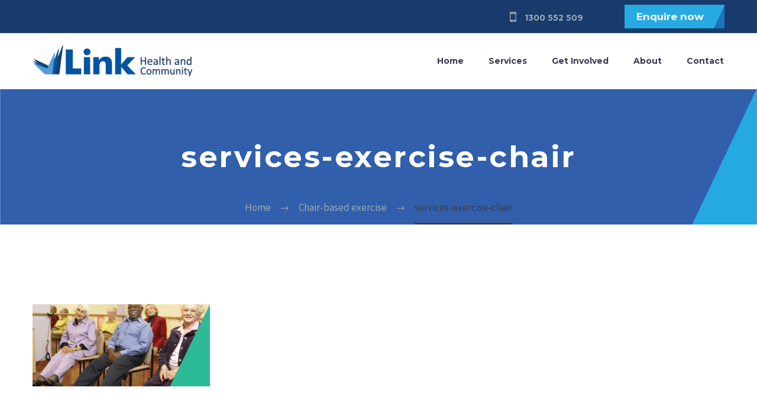

--- FILE ---
content_type: text/html; charset=UTF-8
request_url: https://www.linkhc.org.au/chair-based-exercise/services-exercise-chair/
body_size: 16788
content:
<!DOCTYPE html>
<!--[if IE 7]>
<html class="ie ie7" lang="en-US" xmlns:og="https://ogp.me/ns#" xmlns:fb="https://ogp.me/ns/fb#">
<![endif]-->
<!--[if IE 8]>
<html class="ie ie8" lang="en-US" xmlns:og="https://ogp.me/ns#" xmlns:fb="https://ogp.me/ns/fb#">
<![endif]-->
<!--[if !(IE 7) | !(IE 8) ]><!-->
<html lang="en-US" xmlns:og="https://ogp.me/ns#" xmlns:fb="https://ogp.me/ns/fb#">
<!--<![endif]-->
<head>
	<meta charset="UTF-8">
	<meta name="viewport" content="width=device-width, initial-scale=1.0" />
	<link rel="profile" href="http://gmpg.org/xfn/11">
	<link rel="pingback" href="https://www.linkhc.org.au/xmlrpc.php">
	<meta name='robots' content='index, follow, max-image-preview:large, max-snippet:-1, max-video-preview:-1' />
	<style>img:is([sizes="auto" i], [sizes^="auto," i]) { contain-intrinsic-size: 3000px 1500px }</style>
	
	<!-- This site is optimized with the Yoast SEO plugin v25.7 - https://yoast.com/wordpress/plugins/seo/ -->
	<title>services-exercise-chair - Link Health and Community</title>
	<link rel="canonical" href="https://www.linkhc.org.au/chair-based-exercise/services-exercise-chair/" />
	<meta property="og:locale" content="en_US" />
	<meta property="og:type" content="article" />
	<meta property="og:title" content="services-exercise-chair - Link Health and Community" />
	<meta property="og:url" content="https://www.linkhc.org.au/chair-based-exercise/services-exercise-chair/" />
	<meta property="og:site_name" content="Link Health and Community" />
	<meta property="article:modified_time" content="2019-04-15T22:06:01+00:00" />
	<meta property="og:image" content="https://www.linkhc.org.au/chair-based-exercise/services-exercise-chair" />
	<meta property="og:image:width" content="868" />
	<meta property="og:image:height" content="401" />
	<meta property="og:image:type" content="image/jpeg" />
	<meta name="twitter:card" content="summary_large_image" />
	<script type="application/ld+json" class="yoast-schema-graph">{"@context":"https://schema.org","@graph":[{"@type":"WebPage","@id":"https://www.linkhc.org.au/chair-based-exercise/services-exercise-chair/","url":"https://www.linkhc.org.au/chair-based-exercise/services-exercise-chair/","name":"services-exercise-chair - Link Health and Community","isPartOf":{"@id":"https://www.linkhc.org.au/#website"},"primaryImageOfPage":{"@id":"https://www.linkhc.org.au/chair-based-exercise/services-exercise-chair/#primaryimage"},"image":{"@id":"https://www.linkhc.org.au/chair-based-exercise/services-exercise-chair/#primaryimage"},"thumbnailUrl":"https://www.linkhc.org.au/wp-content/uploads/2017/04/services-exercise-chair.jpg","datePublished":"2017-04-19T02:40:34+00:00","dateModified":"2019-04-15T22:06:01+00:00","breadcrumb":{"@id":"https://www.linkhc.org.au/chair-based-exercise/services-exercise-chair/#breadcrumb"},"inLanguage":"en-US","potentialAction":[{"@type":"ReadAction","target":["https://www.linkhc.org.au/chair-based-exercise/services-exercise-chair/"]}]},{"@type":"ImageObject","inLanguage":"en-US","@id":"https://www.linkhc.org.au/chair-based-exercise/services-exercise-chair/#primaryimage","url":"https://www.linkhc.org.au/wp-content/uploads/2017/04/services-exercise-chair.jpg","contentUrl":"https://www.linkhc.org.au/wp-content/uploads/2017/04/services-exercise-chair.jpg","width":868,"height":401,"caption":"chair based exercise group"},{"@type":"BreadcrumbList","@id":"https://www.linkhc.org.au/chair-based-exercise/services-exercise-chair/#breadcrumb","itemListElement":[{"@type":"ListItem","position":1,"name":"Home","item":"https://www.linkhc.org.au/"},{"@type":"ListItem","position":2,"name":"Chair-based exercise","item":"https://www.linkhc.org.au/chair-based-exercise/"},{"@type":"ListItem","position":3,"name":"services-exercise-chair"}]},{"@type":"WebSite","@id":"https://www.linkhc.org.au/#website","url":"https://www.linkhc.org.au/","name":"Link Health and Community","description":"Monash","potentialAction":[{"@type":"SearchAction","target":{"@type":"EntryPoint","urlTemplate":"https://www.linkhc.org.au/?s={search_term_string}"},"query-input":{"@type":"PropertyValueSpecification","valueRequired":true,"valueName":"search_term_string"}}],"inLanguage":"en-US"}]}</script>
	<!-- / Yoast SEO plugin. -->


<link rel='dns-prefetch' href='//fonts.googleapis.com' />
<link rel="alternate" type="application/rss+xml" title="Link Health and Community &raquo; Feed" href="https://www.linkhc.org.au/feed/" />
<link rel="alternate" type="application/rss+xml" title="Link Health and Community &raquo; Comments Feed" href="https://www.linkhc.org.au/comments/feed/" />
<link rel="alternate" type="application/rss+xml" title="Link Health and Community &raquo; services-exercise-chair Comments Feed" href="https://www.linkhc.org.au/chair-based-exercise/services-exercise-chair/feed/" />
		<!-- This site uses the Google Analytics by MonsterInsights plugin v9.7.0 - Using Analytics tracking - https://www.monsterinsights.com/ -->
		<!-- Note: MonsterInsights is not currently configured on this site. The site owner needs to authenticate with Google Analytics in the MonsterInsights settings panel. -->
					<!-- No tracking code set -->
				<!-- / Google Analytics by MonsterInsights -->
		<script type="text/javascript">
/* <![CDATA[ */
window._wpemojiSettings = {"baseUrl":"https:\/\/s.w.org\/images\/core\/emoji\/16.0.1\/72x72\/","ext":".png","svgUrl":"https:\/\/s.w.org\/images\/core\/emoji\/16.0.1\/svg\/","svgExt":".svg","source":{"concatemoji":"https:\/\/www.linkhc.org.au\/wp-includes\/js\/wp-emoji-release.min.js?ver=6.8.3"}};
/*! This file is auto-generated */
!function(s,n){var o,i,e;function c(e){try{var t={supportTests:e,timestamp:(new Date).valueOf()};sessionStorage.setItem(o,JSON.stringify(t))}catch(e){}}function p(e,t,n){e.clearRect(0,0,e.canvas.width,e.canvas.height),e.fillText(t,0,0);var t=new Uint32Array(e.getImageData(0,0,e.canvas.width,e.canvas.height).data),a=(e.clearRect(0,0,e.canvas.width,e.canvas.height),e.fillText(n,0,0),new Uint32Array(e.getImageData(0,0,e.canvas.width,e.canvas.height).data));return t.every(function(e,t){return e===a[t]})}function u(e,t){e.clearRect(0,0,e.canvas.width,e.canvas.height),e.fillText(t,0,0);for(var n=e.getImageData(16,16,1,1),a=0;a<n.data.length;a++)if(0!==n.data[a])return!1;return!0}function f(e,t,n,a){switch(t){case"flag":return n(e,"\ud83c\udff3\ufe0f\u200d\u26a7\ufe0f","\ud83c\udff3\ufe0f\u200b\u26a7\ufe0f")?!1:!n(e,"\ud83c\udde8\ud83c\uddf6","\ud83c\udde8\u200b\ud83c\uddf6")&&!n(e,"\ud83c\udff4\udb40\udc67\udb40\udc62\udb40\udc65\udb40\udc6e\udb40\udc67\udb40\udc7f","\ud83c\udff4\u200b\udb40\udc67\u200b\udb40\udc62\u200b\udb40\udc65\u200b\udb40\udc6e\u200b\udb40\udc67\u200b\udb40\udc7f");case"emoji":return!a(e,"\ud83e\udedf")}return!1}function g(e,t,n,a){var r="undefined"!=typeof WorkerGlobalScope&&self instanceof WorkerGlobalScope?new OffscreenCanvas(300,150):s.createElement("canvas"),o=r.getContext("2d",{willReadFrequently:!0}),i=(o.textBaseline="top",o.font="600 32px Arial",{});return e.forEach(function(e){i[e]=t(o,e,n,a)}),i}function t(e){var t=s.createElement("script");t.src=e,t.defer=!0,s.head.appendChild(t)}"undefined"!=typeof Promise&&(o="wpEmojiSettingsSupports",i=["flag","emoji"],n.supports={everything:!0,everythingExceptFlag:!0},e=new Promise(function(e){s.addEventListener("DOMContentLoaded",e,{once:!0})}),new Promise(function(t){var n=function(){try{var e=JSON.parse(sessionStorage.getItem(o));if("object"==typeof e&&"number"==typeof e.timestamp&&(new Date).valueOf()<e.timestamp+604800&&"object"==typeof e.supportTests)return e.supportTests}catch(e){}return null}();if(!n){if("undefined"!=typeof Worker&&"undefined"!=typeof OffscreenCanvas&&"undefined"!=typeof URL&&URL.createObjectURL&&"undefined"!=typeof Blob)try{var e="postMessage("+g.toString()+"("+[JSON.stringify(i),f.toString(),p.toString(),u.toString()].join(",")+"));",a=new Blob([e],{type:"text/javascript"}),r=new Worker(URL.createObjectURL(a),{name:"wpTestEmojiSupports"});return void(r.onmessage=function(e){c(n=e.data),r.terminate(),t(n)})}catch(e){}c(n=g(i,f,p,u))}t(n)}).then(function(e){for(var t in e)n.supports[t]=e[t],n.supports.everything=n.supports.everything&&n.supports[t],"flag"!==t&&(n.supports.everythingExceptFlag=n.supports.everythingExceptFlag&&n.supports[t]);n.supports.everythingExceptFlag=n.supports.everythingExceptFlag&&!n.supports.flag,n.DOMReady=!1,n.readyCallback=function(){n.DOMReady=!0}}).then(function(){return e}).then(function(){var e;n.supports.everything||(n.readyCallback(),(e=n.source||{}).concatemoji?t(e.concatemoji):e.wpemoji&&e.twemoji&&(t(e.twemoji),t(e.wpemoji)))}))}((window,document),window._wpemojiSettings);
/* ]]> */
</script>
<link rel='stylesheet' id='thegem-preloader-css' href='https://www.linkhc.org.au/wp-content/themes/thegem/css/thegem-preloader.css?ver=5.10.5.1' type='text/css' media='all' />
<style id='thegem-preloader-inline-css' type='text/css'>

		body:not(.compose-mode) .gem-icon-style-gradient span,
		body:not(.compose-mode) .gem-icon .gem-icon-half-1,
		body:not(.compose-mode) .gem-icon .gem-icon-half-2 {
			opacity: 0 !important;
			}
</style>
<link rel='stylesheet' id='thegem-reset-css' href='https://www.linkhc.org.au/wp-content/themes/thegem/css/thegem-reset.css?ver=5.10.5.1' type='text/css' media='all' />
<link rel='stylesheet' id='thegem-grid-css' href='https://www.linkhc.org.au/wp-content/themes/thegem/css/thegem-grid.css?ver=5.10.5.1' type='text/css' media='all' />
<link rel='stylesheet' id='thegem-header-css' href='https://www.linkhc.org.au/wp-content/themes/thegem/css/thegem-header.css?ver=5.10.5.1' type='text/css' media='all' />
<link rel='stylesheet' id='thegem-style-css' href='https://www.linkhc.org.au/wp-content/themes/thegem/style.css?ver=5.10.5.1' type='text/css' media='all' />
<link rel='stylesheet' id='thegem-child-style-css' href='https://www.linkhc.org.au/wp-content/themes/thegem-child/style.css?ver=5.10.5.1' type='text/css' media='all' />
<link rel='stylesheet' id='thegem-widgets-css' href='https://www.linkhc.org.au/wp-content/themes/thegem/css/thegem-widgets.css?ver=5.10.5.1' type='text/css' media='all' />
<link rel='stylesheet' id='thegem-new-css-css' href='https://www.linkhc.org.au/wp-content/themes/thegem/css/thegem-new-css.css?ver=5.10.5.1' type='text/css' media='all' />
<link rel='stylesheet' id='perevazka-css-css-css' href='https://www.linkhc.org.au/wp-content/themes/thegem/css/thegem-perevazka-css.css?ver=5.10.5.1' type='text/css' media='all' />
<link rel='stylesheet' id='thegem-google-fonts-css' href='//fonts.googleapis.com/css?family=Montserrat%3A100%2C200%2C300%2C400%2C500%2C600%2C700%2C800%2C900%2C100italic%2C200italic%2C300italic%2C400italic%2C500italic%2C600italic%2C700italic%2C800italic%2C900italic%7CSource+Sans+Pro%3A200%2C200italic%2C300%2C300italic%2C400%2C400italic%2C600%2C600italic%2C700%2C700italic%2C900%2C900italic&#038;subset=cyrillic%2Ccyrillic-ext%2Clatin%2Clatin-ext%2Cvietnamese%2Cgreek%2Cgreek-ext&#038;ver=6.8.3' type='text/css' media='all' />
<link rel='stylesheet' id='thegem-custom-css' href='https://www.linkhc.org.au/wp-content/uploads/thegem/css/custom-eNR5x1Ng.css?ver=5.10.5.1' type='text/css' media='all' />
<style id='thegem-custom-inline-css' type='text/css'>
#page-title {background-color: #333144FF;padding-top: 80px;padding-bottom: 80px;}#page-title h1,#page-title .title-rich-content {color: #FFFFFFFF;}.page-title-excerpt {color: #FFFFFFFF;margin-top: 18px;}#page-title .page-title-title {margin-top: 0px;}#page-title .page-title-title .styled-subtitle.light,#page-title .page-title-excerpt .styled-subtitle.light{ font-family: var(--thegem-to-light-title-font-family); font-style: normal; font-weight: normal;}#page-title .page-title-title .title-main-menu,#page-title .page-title-excerpt .title-main-menu{ font-family: var(--thegem-to-menu-font-family); font-style: var(--thegem-to-menu-font-style); font-weight: var(--thegem-to-menu-font-weight); text-transform: var(--thegem-to-menu-text-transform); font-size: var(--thegem-to-menu-font-size); line-height: var(--thegem-to-menu-line-height); letter-spacing: var(--thegem-to-menu-letter-spacing, 0);}#page-title .page-title-title .title-main-menu.light,#page-title .page-title-excerpt .title-main-menu.light{ font-family: var(--thegem-to-light-title-font-family); font-style: normal; font-weight: normal;}#page-title .page-title-title .title-body,#page-title .page-title-excerpt .title-body{ font-family: var(--thegem-to-body-font-family); font-style: var(--thegem-to-body-font-style); font-weight: var(--thegem-to-body-font-weight); text-transform: var(--thegem-to-body-text-transform, none); font-size: var(--thegem-to-body-font-size); line-height: var(--thegem-to-body-line-height); letter-spacing: var(--thegem-to-body-letter-spacing);}#page-title .page-title-title .title-body.light,#page-title .page-title-excerpt .title-body.light{ font-family: var(--thegem-to-light-title-font-family); font-style: normal; font-weight: normal;}#page-title .page-title-title .title-tiny-body,#page-title .page-title-excerpt .title-tiny-body{ font-family: var(--thegem-to-body-tiny-font-family); font-style: var(--thegem-to-body-tiny-font-style); font-weight: var(--thegem-to-body-tiny-font-weight); text-transform: var(--thegem-to-body-tiny-text-transform, none); font-size: var(--thegem-to-body-tiny-font-size); line-height: var(--thegem-to-body-tiny-line-height); letter-spacing: var(--thegem-to-body-tiny-letter-spacing);}#page-title .page-title-title .title-tiny-body.light,#page-title .page-title-excerpt .title-tiny-body.light{ font-family: var(--thegem-to-light-title-font-family); font-style: normal; font-weight: normal;}.page-title-inner,body .breadcrumbs{padding-left: 0px;padding-right: 0px;}body .breadcrumbs,body .breadcrumbs a,body .bc-devider:before {color: #99A9B5FF;}body .breadcrumbs .current {	color: #3C3950FF;	border-bottom: 3px solid #3C3950FF;}body .breadcrumbs a:hover {	color: #3C3950FF;}body .page-title-block .breadcrumbs-container{	text-align: center;}.page-breadcrumbs{	position: relative;	display: flex;	width: 100%;	align-items: center;	min-height: 70px;	z-index: 1;}.fullwidth-content > .page-breadcrumbs {	padding-left: 21px;	padding-right: 21px;}.page-breadcrumbs.page-breadcrumbs--left{	justify-content: flex-start;	text-align: left;}.page-breadcrumbs.page-breadcrumbs--center{	justify-content: center;	text-align: center;}.page-breadcrumbs.page-breadcrumbs--right{	justify-content: flex-end;	text-align: right;}.page-breadcrumbs ul{	display: flex;	flex-wrap: wrap;	padding: 0;	margin: 0;	list-style-type: none;}.page-breadcrumbs ul li{	position: relative;}.page-breadcrumbs ul li:not(:last-child){	padding-right: 20px;	margin-right: 5px;}.page-breadcrumbs ul li:not(:last-child):after{	font-family: 'thegem-icons';	content: '\e601';	position: absolute;	right: 0;	top: 50%;	transform: translateY(-50%);	line-height: 1;}.page-breadcrumbs ul li a,.page-breadcrumbs ul li:not(:last-child):after{	color: #99A9B5FF;}.page-breadcrumbs ul li{	color: #3C3950FF;}.page-breadcrumbs ul li a:hover{	color: #3C3950FF;}.block-content {padding-top: 135px;}.block-content:last-of-type {padding-bottom: 110px;}.gem-slideshow,.slideshow-preloader {}#top-area {	display: block;}@media (max-width: 991px) {#page-title {padding-top: 80px;padding-bottom: 80px;}.page-title-inner, body .breadcrumbs{padding-left: 0px;padding-right: 0px;}.page-title-excerpt {margin-top: 18px;}#page-title .page-title-title {margin-top: 0px;}.block-content {}.block-content:last-of-type {}#top-area {	display: block;}}@media (max-width: 767px) {#page-title {padding-top: 80px;padding-bottom: 80px;}.page-title-inner,body .breadcrumbs{padding-left: 0px;padding-right: 0px;}.page-title-excerpt {margin-top: 18px;}#page-title .page-title-title {margin-top: 0px;}.block-content {}.block-content:last-of-type {}#top-area {	display: none;}}
</style>
<link rel='stylesheet' id='js_composer_front-css' href='https://www.linkhc.org.au/wp-content/plugins/js_composer/assets/css/js_composer.min.css?ver=8.6.1' type='text/css' media='all' />
<link rel='stylesheet' id='thegem_js_composer_front-css' href='https://www.linkhc.org.au/wp-content/themes/thegem/css/thegem-js_composer_columns.css?ver=5.10.5.1' type='text/css' media='all' />
<link rel='stylesheet' id='thegem-additional-blog-1-css' href='https://www.linkhc.org.au/wp-content/themes/thegem/css/thegem-additional-blog-1.css?ver=5.10.5.1' type='text/css' media='all' />
<link rel='stylesheet' id='jquery-fancybox-css' href='https://www.linkhc.org.au/wp-content/themes/thegem/js/fancyBox/jquery.fancybox.min.css?ver=5.10.5.1' type='text/css' media='all' />
<link rel='stylesheet' id='thegem-vc_elements-css' href='https://www.linkhc.org.au/wp-content/themes/thegem/css/thegem-vc_elements.css?ver=5.10.5.1' type='text/css' media='all' />
<style id='wp-emoji-styles-inline-css' type='text/css'>

	img.wp-smiley, img.emoji {
		display: inline !important;
		border: none !important;
		box-shadow: none !important;
		height: 1em !important;
		width: 1em !important;
		margin: 0 0.07em !important;
		vertical-align: -0.1em !important;
		background: none !important;
		padding: 0 !important;
	}
</style>
<link rel='stylesheet' id='wp-block-library-css' href='https://www.linkhc.org.au/wp-includes/css/dist/block-library/style.min.css?ver=6.8.3' type='text/css' media='all' />
<style id='classic-theme-styles-inline-css' type='text/css'>
/*! This file is auto-generated */
.wp-block-button__link{color:#fff;background-color:#32373c;border-radius:9999px;box-shadow:none;text-decoration:none;padding:calc(.667em + 2px) calc(1.333em + 2px);font-size:1.125em}.wp-block-file__button{background:#32373c;color:#fff;text-decoration:none}
</style>
<style id='global-styles-inline-css' type='text/css'>
:root{--wp--preset--aspect-ratio--square: 1;--wp--preset--aspect-ratio--4-3: 4/3;--wp--preset--aspect-ratio--3-4: 3/4;--wp--preset--aspect-ratio--3-2: 3/2;--wp--preset--aspect-ratio--2-3: 2/3;--wp--preset--aspect-ratio--16-9: 16/9;--wp--preset--aspect-ratio--9-16: 9/16;--wp--preset--color--black: #000000;--wp--preset--color--cyan-bluish-gray: #abb8c3;--wp--preset--color--white: #ffffff;--wp--preset--color--pale-pink: #f78da7;--wp--preset--color--vivid-red: #cf2e2e;--wp--preset--color--luminous-vivid-orange: #ff6900;--wp--preset--color--luminous-vivid-amber: #fcb900;--wp--preset--color--light-green-cyan: #7bdcb5;--wp--preset--color--vivid-green-cyan: #00d084;--wp--preset--color--pale-cyan-blue: #8ed1fc;--wp--preset--color--vivid-cyan-blue: #0693e3;--wp--preset--color--vivid-purple: #9b51e0;--wp--preset--gradient--vivid-cyan-blue-to-vivid-purple: linear-gradient(135deg,rgba(6,147,227,1) 0%,rgb(155,81,224) 100%);--wp--preset--gradient--light-green-cyan-to-vivid-green-cyan: linear-gradient(135deg,rgb(122,220,180) 0%,rgb(0,208,130) 100%);--wp--preset--gradient--luminous-vivid-amber-to-luminous-vivid-orange: linear-gradient(135deg,rgba(252,185,0,1) 0%,rgba(255,105,0,1) 100%);--wp--preset--gradient--luminous-vivid-orange-to-vivid-red: linear-gradient(135deg,rgba(255,105,0,1) 0%,rgb(207,46,46) 100%);--wp--preset--gradient--very-light-gray-to-cyan-bluish-gray: linear-gradient(135deg,rgb(238,238,238) 0%,rgb(169,184,195) 100%);--wp--preset--gradient--cool-to-warm-spectrum: linear-gradient(135deg,rgb(74,234,220) 0%,rgb(151,120,209) 20%,rgb(207,42,186) 40%,rgb(238,44,130) 60%,rgb(251,105,98) 80%,rgb(254,248,76) 100%);--wp--preset--gradient--blush-light-purple: linear-gradient(135deg,rgb(255,206,236) 0%,rgb(152,150,240) 100%);--wp--preset--gradient--blush-bordeaux: linear-gradient(135deg,rgb(254,205,165) 0%,rgb(254,45,45) 50%,rgb(107,0,62) 100%);--wp--preset--gradient--luminous-dusk: linear-gradient(135deg,rgb(255,203,112) 0%,rgb(199,81,192) 50%,rgb(65,88,208) 100%);--wp--preset--gradient--pale-ocean: linear-gradient(135deg,rgb(255,245,203) 0%,rgb(182,227,212) 50%,rgb(51,167,181) 100%);--wp--preset--gradient--electric-grass: linear-gradient(135deg,rgb(202,248,128) 0%,rgb(113,206,126) 100%);--wp--preset--gradient--midnight: linear-gradient(135deg,rgb(2,3,129) 0%,rgb(40,116,252) 100%);--wp--preset--font-size--small: 13px;--wp--preset--font-size--medium: 20px;--wp--preset--font-size--large: 36px;--wp--preset--font-size--x-large: 42px;--wp--preset--spacing--20: 0.44rem;--wp--preset--spacing--30: 0.67rem;--wp--preset--spacing--40: 1rem;--wp--preset--spacing--50: 1.5rem;--wp--preset--spacing--60: 2.25rem;--wp--preset--spacing--70: 3.38rem;--wp--preset--spacing--80: 5.06rem;--wp--preset--shadow--natural: 6px 6px 9px rgba(0, 0, 0, 0.2);--wp--preset--shadow--deep: 12px 12px 50px rgba(0, 0, 0, 0.4);--wp--preset--shadow--sharp: 6px 6px 0px rgba(0, 0, 0, 0.2);--wp--preset--shadow--outlined: 6px 6px 0px -3px rgba(255, 255, 255, 1), 6px 6px rgba(0, 0, 0, 1);--wp--preset--shadow--crisp: 6px 6px 0px rgba(0, 0, 0, 1);}:where(.is-layout-flex){gap: 0.5em;}:where(.is-layout-grid){gap: 0.5em;}body .is-layout-flex{display: flex;}.is-layout-flex{flex-wrap: wrap;align-items: center;}.is-layout-flex > :is(*, div){margin: 0;}body .is-layout-grid{display: grid;}.is-layout-grid > :is(*, div){margin: 0;}:where(.wp-block-columns.is-layout-flex){gap: 2em;}:where(.wp-block-columns.is-layout-grid){gap: 2em;}:where(.wp-block-post-template.is-layout-flex){gap: 1.25em;}:where(.wp-block-post-template.is-layout-grid){gap: 1.25em;}.has-black-color{color: var(--wp--preset--color--black) !important;}.has-cyan-bluish-gray-color{color: var(--wp--preset--color--cyan-bluish-gray) !important;}.has-white-color{color: var(--wp--preset--color--white) !important;}.has-pale-pink-color{color: var(--wp--preset--color--pale-pink) !important;}.has-vivid-red-color{color: var(--wp--preset--color--vivid-red) !important;}.has-luminous-vivid-orange-color{color: var(--wp--preset--color--luminous-vivid-orange) !important;}.has-luminous-vivid-amber-color{color: var(--wp--preset--color--luminous-vivid-amber) !important;}.has-light-green-cyan-color{color: var(--wp--preset--color--light-green-cyan) !important;}.has-vivid-green-cyan-color{color: var(--wp--preset--color--vivid-green-cyan) !important;}.has-pale-cyan-blue-color{color: var(--wp--preset--color--pale-cyan-blue) !important;}.has-vivid-cyan-blue-color{color: var(--wp--preset--color--vivid-cyan-blue) !important;}.has-vivid-purple-color{color: var(--wp--preset--color--vivid-purple) !important;}.has-black-background-color{background-color: var(--wp--preset--color--black) !important;}.has-cyan-bluish-gray-background-color{background-color: var(--wp--preset--color--cyan-bluish-gray) !important;}.has-white-background-color{background-color: var(--wp--preset--color--white) !important;}.has-pale-pink-background-color{background-color: var(--wp--preset--color--pale-pink) !important;}.has-vivid-red-background-color{background-color: var(--wp--preset--color--vivid-red) !important;}.has-luminous-vivid-orange-background-color{background-color: var(--wp--preset--color--luminous-vivid-orange) !important;}.has-luminous-vivid-amber-background-color{background-color: var(--wp--preset--color--luminous-vivid-amber) !important;}.has-light-green-cyan-background-color{background-color: var(--wp--preset--color--light-green-cyan) !important;}.has-vivid-green-cyan-background-color{background-color: var(--wp--preset--color--vivid-green-cyan) !important;}.has-pale-cyan-blue-background-color{background-color: var(--wp--preset--color--pale-cyan-blue) !important;}.has-vivid-cyan-blue-background-color{background-color: var(--wp--preset--color--vivid-cyan-blue) !important;}.has-vivid-purple-background-color{background-color: var(--wp--preset--color--vivid-purple) !important;}.has-black-border-color{border-color: var(--wp--preset--color--black) !important;}.has-cyan-bluish-gray-border-color{border-color: var(--wp--preset--color--cyan-bluish-gray) !important;}.has-white-border-color{border-color: var(--wp--preset--color--white) !important;}.has-pale-pink-border-color{border-color: var(--wp--preset--color--pale-pink) !important;}.has-vivid-red-border-color{border-color: var(--wp--preset--color--vivid-red) !important;}.has-luminous-vivid-orange-border-color{border-color: var(--wp--preset--color--luminous-vivid-orange) !important;}.has-luminous-vivid-amber-border-color{border-color: var(--wp--preset--color--luminous-vivid-amber) !important;}.has-light-green-cyan-border-color{border-color: var(--wp--preset--color--light-green-cyan) !important;}.has-vivid-green-cyan-border-color{border-color: var(--wp--preset--color--vivid-green-cyan) !important;}.has-pale-cyan-blue-border-color{border-color: var(--wp--preset--color--pale-cyan-blue) !important;}.has-vivid-cyan-blue-border-color{border-color: var(--wp--preset--color--vivid-cyan-blue) !important;}.has-vivid-purple-border-color{border-color: var(--wp--preset--color--vivid-purple) !important;}.has-vivid-cyan-blue-to-vivid-purple-gradient-background{background: var(--wp--preset--gradient--vivid-cyan-blue-to-vivid-purple) !important;}.has-light-green-cyan-to-vivid-green-cyan-gradient-background{background: var(--wp--preset--gradient--light-green-cyan-to-vivid-green-cyan) !important;}.has-luminous-vivid-amber-to-luminous-vivid-orange-gradient-background{background: var(--wp--preset--gradient--luminous-vivid-amber-to-luminous-vivid-orange) !important;}.has-luminous-vivid-orange-to-vivid-red-gradient-background{background: var(--wp--preset--gradient--luminous-vivid-orange-to-vivid-red) !important;}.has-very-light-gray-to-cyan-bluish-gray-gradient-background{background: var(--wp--preset--gradient--very-light-gray-to-cyan-bluish-gray) !important;}.has-cool-to-warm-spectrum-gradient-background{background: var(--wp--preset--gradient--cool-to-warm-spectrum) !important;}.has-blush-light-purple-gradient-background{background: var(--wp--preset--gradient--blush-light-purple) !important;}.has-blush-bordeaux-gradient-background{background: var(--wp--preset--gradient--blush-bordeaux) !important;}.has-luminous-dusk-gradient-background{background: var(--wp--preset--gradient--luminous-dusk) !important;}.has-pale-ocean-gradient-background{background: var(--wp--preset--gradient--pale-ocean) !important;}.has-electric-grass-gradient-background{background: var(--wp--preset--gradient--electric-grass) !important;}.has-midnight-gradient-background{background: var(--wp--preset--gradient--midnight) !important;}.has-small-font-size{font-size: var(--wp--preset--font-size--small) !important;}.has-medium-font-size{font-size: var(--wp--preset--font-size--medium) !important;}.has-large-font-size{font-size: var(--wp--preset--font-size--large) !important;}.has-x-large-font-size{font-size: var(--wp--preset--font-size--x-large) !important;}
:where(.wp-block-post-template.is-layout-flex){gap: 1.25em;}:where(.wp-block-post-template.is-layout-grid){gap: 1.25em;}
:where(.wp-block-columns.is-layout-flex){gap: 2em;}:where(.wp-block-columns.is-layout-grid){gap: 2em;}
:root :where(.wp-block-pullquote){font-size: 1.5em;line-height: 1.6;}
</style>
<link rel='stylesheet' id='contact-form-7-css' href='https://www.linkhc.org.au/wp-content/plugins/contact-form-7/includes/css/styles.css?ver=6.1.1' type='text/css' media='all' />
<link rel='stylesheet' id='simple-banner-style-css' href='https://www.linkhc.org.au/wp-content/plugins/simple-banner/simple-banner.css?ver=3.0.10' type='text/css' media='all' />
<script type="text/javascript">function fullHeightRow() {
			var fullHeight,
				offsetTop,
				element = document.getElementsByClassName('vc_row-o-full-height')[0];
			if (element) {
				fullHeight = window.innerHeight;
				offsetTop = window.pageYOffset + element.getBoundingClientRect().top;
				if (offsetTop < fullHeight) {
					fullHeight = 100 - offsetTop / (fullHeight / 100);
					element.style.minHeight = fullHeight + 'vh'
				}
			}
		}</script><!--[if lt IE 9]>
<script type="text/javascript" src="https://www.linkhc.org.au/wp-content/themes/thegem/js/html5.js?ver=5.10.5.1" id="html5-js"></script>
<![endif]-->
<script type="text/javascript" src="https://www.linkhc.org.au/wp-includes/js/jquery/jquery.min.js?ver=3.7.1" id="jquery-core-js"></script>
<script type="text/javascript" src="https://www.linkhc.org.au/wp-includes/js/jquery/jquery-migrate.min.js?ver=3.4.1" id="jquery-migrate-js"></script>
<script type="text/javascript" id="simple-banner-script-js-before">
/* <![CDATA[ */
const simpleBannerScriptParams = {"pro_version_enabled":"","debug_mode":"","id":1446,"version":"3.0.10","banner_params":[{"hide_simple_banner":"yes","simple_banner_prepend_element":"body","simple_banner_position":"","header_margin":"","header_padding":"","wp_body_open_enabled":"","wp_body_open":true,"simple_banner_z_index":"","simple_banner_text":"","disabled_on_current_page":false,"disabled_pages_array":[],"is_current_page_a_post":false,"disabled_on_posts":"","simple_banner_disabled_page_paths":"","simple_banner_font_size":"","simple_banner_color":"","simple_banner_text_color":"","simple_banner_link_color":"","simple_banner_close_color":"","simple_banner_custom_css":"font-size: 14px;","simple_banner_scrolling_custom_css":"","simple_banner_text_custom_css":"","simple_banner_button_css":"","site_custom_css":"","keep_site_custom_css":"","site_custom_js":"","keep_site_custom_js":"","close_button_enabled":"","close_button_expiration":"","close_button_cookie_set":false,"current_date":{"date":"2026-01-18 18:46:09.039824","timezone_type":3,"timezone":"UTC"},"start_date":{"date":"2026-01-18 18:46:09.039830","timezone_type":3,"timezone":"UTC"},"end_date":{"date":"2026-01-18 18:46:09.039835","timezone_type":3,"timezone":"UTC"},"simple_banner_start_after_date":"","simple_banner_remove_after_date":"","simple_banner_insert_inside_element":""}]}
/* ]]> */
</script>
<script type="text/javascript" src="https://www.linkhc.org.au/wp-content/plugins/simple-banner/simple-banner.js?ver=3.0.10" id="simple-banner-script-js"></script>
<script></script><link rel="https://api.w.org/" href="https://www.linkhc.org.au/wp-json/" /><link rel="alternate" title="JSON" type="application/json" href="https://www.linkhc.org.au/wp-json/wp/v2/media/1446" /><link rel="EditURI" type="application/rsd+xml" title="RSD" href="https://www.linkhc.org.au/xmlrpc.php?rsd" />
<link rel='shortlink' href='https://www.linkhc.org.au/?p=1446' />
<link rel="alternate" title="oEmbed (JSON)" type="application/json+oembed" href="https://www.linkhc.org.au/wp-json/oembed/1.0/embed?url=https%3A%2F%2Fwww.linkhc.org.au%2Fchair-based-exercise%2Fservices-exercise-chair%2F" />
<link rel="alternate" title="oEmbed (XML)" type="text/xml+oembed" href="https://www.linkhc.org.au/wp-json/oembed/1.0/embed?url=https%3A%2F%2Fwww.linkhc.org.au%2Fchair-based-exercise%2Fservices-exercise-chair%2F&#038;format=xml" />
<style id="simple-banner-hide" type="text/css">.simple-banner{display:none;}</style><style id="simple-banner-background-color" type="text/css">.simple-banner{background: #024985;}</style><style id="simple-banner-text-color" type="text/css">.simple-banner .simple-banner-text{color: #ffffff;}</style><style id="simple-banner-link-color" type="text/css">.simple-banner .simple-banner-text a{color:#f16521;}</style><style id="simple-banner-z-index" type="text/css">.simple-banner{z-index: 99999;}</style><style id="simple-banner-custom-css" type="text/css">.simple-banner{font-size: 14px;}</style><style id="simple-banner-site-custom-css-dummy" type="text/css"></style><script id="simple-banner-site-custom-js-dummy" type="text/javascript"></script><style type="text/css">.recentcomments a{display:inline !important;padding:0 !important;margin:0 !important;}</style><meta name="generator" content="Powered by WPBakery Page Builder - drag and drop page builder for WordPress."/>
<script>if(document.querySelector('[data-type="vc_custom-css"]')) {document.head.appendChild(document.querySelector('[data-type="vc_custom-css"]'));}</script><noscript><style> .wpb_animate_when_almost_visible { opacity: 1; }</style></noscript>
		
</head>


<body class="attachment wp-singular attachment-template-default attachmentid-1446 attachment-jpeg wp-theme-thegem wp-child-theme-thegem-child fullscreen-search wpb-js-composer js-comp-ver-8.6.1 vc_responsive">

	<script type="text/javascript">
		var gemSettings = {"isTouch":"","forcedLasyDisabled":"","tabletPortrait":"1","tabletLandscape":"","topAreaMobileDisable":"","parallaxDisabled":"","fillTopArea":"","themePath":"https:\/\/www.linkhc.org.au\/wp-content\/themes\/thegem","rootUrl":"https:\/\/www.linkhc.org.au","mobileEffectsEnabled":"","isRTL":""};
		(function() {
    function isTouchDevice() {
        return (('ontouchstart' in window) ||
            (navigator.MaxTouchPoints > 0) ||
            (navigator.msMaxTouchPoints > 0));
    }

    window.gemSettings.isTouch = isTouchDevice();

    function userAgentDetection() {
        var ua = navigator.userAgent.toLowerCase(),
        platform = navigator.platform.toLowerCase(),
        UA = ua.match(/(opera|ie|firefox|chrome|version)[\s\/:]([\w\d\.]+)?.*?(safari|version[\s\/:]([\w\d\.]+)|$)/) || [null, 'unknown', 0],
        mode = UA[1] == 'ie' && document.documentMode;

        window.gemBrowser = {
            name: (UA[1] == 'version') ? UA[3] : UA[1],
            version: UA[2],
            platform: {
                name: ua.match(/ip(?:ad|od|hone)/) ? 'ios' : (ua.match(/(?:webos|android)/) || platform.match(/mac|win|linux/) || ['other'])[0]
                }
        };
            }

    window.updateGemClientSize = function() {
        if (window.gemOptions == null || window.gemOptions == undefined) {
            window.gemOptions = {
                first: false,
                clientWidth: 0,
                clientHeight: 0,
                innerWidth: -1
            };
        }

        window.gemOptions.clientWidth = window.innerWidth || document.documentElement.clientWidth;
        if (document.body != null && !window.gemOptions.clientWidth) {
            window.gemOptions.clientWidth = document.body.clientWidth;
        }

        window.gemOptions.clientHeight = window.innerHeight || document.documentElement.clientHeight;
        if (document.body != null && !window.gemOptions.clientHeight) {
            window.gemOptions.clientHeight = document.body.clientHeight;
        }
    };

    window.updateGemInnerSize = function(width) {
        window.gemOptions.innerWidth = width != undefined ? width : (document.body != null ? document.body.clientWidth : 0);
    };

    userAgentDetection();
    window.updateGemClientSize(true);

    window.gemSettings.lasyDisabled = window.gemSettings.forcedLasyDisabled || (!window.gemSettings.mobileEffectsEnabled && (window.gemSettings.isTouch || window.gemOptions.clientWidth <= 800));
})();
		(function() {
    if (window.gemBrowser.name == 'safari') {
        try {
            var safariVersion = parseInt(window.gemBrowser.version);
        } catch(e) {
            var safariVersion = 0;
        }
        if (safariVersion >= 9) {
            window.gemSettings.parallaxDisabled = true;
            window.gemSettings.fillTopArea = true;
        }
    }
})();
		(function() {
    var fullwithData = {
        page: null,
        pageWidth: 0,
        pageOffset: {},
        fixVcRow: true,
        pagePaddingLeft: 0
    };

    function updateFullwidthData() {
        fullwithData.pageOffset = fullwithData.page.getBoundingClientRect();
        fullwithData.pageWidth = parseFloat(fullwithData.pageOffset.width);
        fullwithData.pagePaddingLeft = 0;

        if (fullwithData.page.className.indexOf('vertical-header') != -1) {
            fullwithData.pagePaddingLeft = 45;
            if (fullwithData.pageWidth >= 1600) {
                fullwithData.pagePaddingLeft = 360;
            }
            if (fullwithData.pageWidth < 980) {
                fullwithData.pagePaddingLeft = 0;
            }
        }
    }

    function gem_fix_fullwidth_position(element) {
        if (element == null) {
            return false;
        }

        if (fullwithData.page == null) {
            fullwithData.page = document.getElementById('page');
            updateFullwidthData();
        }

        /*if (fullwithData.pageWidth < 1170) {
            return false;
        }*/

        if (!fullwithData.fixVcRow) {
            return false;
        }

        if (element.previousElementSibling != null && element.previousElementSibling != undefined && element.previousElementSibling.className.indexOf('fullwidth-block') == -1) {
            var elementParentViewportOffset = element.previousElementSibling.getBoundingClientRect();
        } else {
            var elementParentViewportOffset = element.parentNode.getBoundingClientRect();
        }

        /*if (elementParentViewportOffset.top > window.gemOptions.clientHeight) {
            fullwithData.fixVcRow = false;
            return false;
        }*/

        if (element.className.indexOf('vc_row') != -1) {
            var elementMarginLeft = -21;
            var elementMarginRight = -21;
        } else {
            var elementMarginLeft = 0;
            var elementMarginRight = 0;
        }

        var offset = parseInt(fullwithData.pageOffset.left + 0.5) - parseInt((elementParentViewportOffset.left < 0 ? 0 : elementParentViewportOffset.left) + 0.5) - elementMarginLeft + fullwithData.pagePaddingLeft;
        var offsetKey = window.gemSettings.isRTL ? 'right' : 'left';

        element.style.position = 'relative';
        element.style[offsetKey] = offset + 'px';
        element.style.width = fullwithData.pageWidth - fullwithData.pagePaddingLeft + 'px';

        if (element.className.indexOf('vc_row') == -1) {
            element.setAttribute('data-fullwidth-updated', 1);
        }

        if (element.className.indexOf('vc_row') != -1 && element.className.indexOf('vc_section') == -1 && !element.hasAttribute('data-vc-stretch-content')) {
            var el_full = element.parentNode.querySelector('.vc_row-full-width-before');
            var padding = -1 * offset;
            0 > padding && (padding = 0);
            var paddingRight = fullwithData.pageWidth - padding - el_full.offsetWidth + elementMarginLeft + elementMarginRight;
            0 > paddingRight && (paddingRight = 0);
            element.style.paddingLeft = padding + 'px';
            element.style.paddingRight = paddingRight + 'px';
        }
    }

    window.gem_fix_fullwidth_position = gem_fix_fullwidth_position;

    document.addEventListener('DOMContentLoaded', function() {
        var classes = [];

        if (window.gemSettings.isTouch) {
            document.body.classList.add('thegem-touch');
        }

        if (window.gemSettings.lasyDisabled && !window.gemSettings.forcedLasyDisabled) {
            document.body.classList.add('thegem-effects-disabled');
        }
    });

    if (window.gemSettings.parallaxDisabled) {
        var head  = document.getElementsByTagName('head')[0],
            link  = document.createElement('style');
        link.rel  = 'stylesheet';
        link.type = 'text/css';
        link.innerHTML = ".fullwidth-block.fullwidth-block-parallax-fixed .fullwidth-block-background { background-attachment: scroll !important; }";
        head.appendChild(link);
    }
})();

(function() {
    setTimeout(function() {
        var preloader = document.getElementById('page-preloader');
        if (preloader != null && preloader != undefined) {
            preloader.className += ' preloader-loaded';
        }
    }, window.pagePreloaderHideTime || 1000);
})();
	</script>
	


<div id="page" class="layout-fullwidth header-style-3">

			<a href="#page" class="scroll-top-button"></a>
	
	
					<div class="top-area-background top-area-scroll-hide">
				<div id="top-area" class="top-area top-area-style-default top-area-alignment-right">
	<div class="container">
		<div class="top-area-items inline-inside">
				<div class="top-area-block top-area-languages">
					<div id="google_translate_element"></div>
				</div>
        
							<div class="top-area-block top-area-contacts"><div class="gem-contacts inline-inside"><div class="gem-contacts-item gem-contacts-phone"><a href="tel:1300 552 509">1300 552 509</a></div></div></div>
													<div class="top-area-block top-area-menu">
																<div class="top-area-button"><div class="gem-button-container gem-button-position-inline thegem-button-696d2a710de5b8253"  ><a class="gem-button gem-button-size-tiny gem-button-style-flat gem-button-text-weight-normal gem-button-no-uppercase" data-ll-effect="drop-right-without-wrap" style="border-radius: 3px;" onmouseleave="" onmouseenter="" href="/enquire-now" target="_self">Enquire now</a></div> </div>
									</div>
					</div>
	</div>
</div>			</div>
		
		<div id="site-header-wrapper"  class=" " >

			
			
			<header id="site-header" class="site-header animated-header mobile-menu-layout-default" role="banner">
								
				<div class="header-background">
					<div class="container">
						<div class="header-main logo-position-left header-layout-default header-style-3">
																							<div class="site-title">
											<div class="site-logo" style="width:271px;">
			<a href="https://www.linkhc.org.au/" rel="home">
									<span class="logo"><img src="https://www.linkhc.org.au/wp-content/uploads/thegem/logos/logo_09af61073f32d9c600317952c594ee4e_1x.png" srcset="https://www.linkhc.org.au/wp-content/uploads/thegem/logos/logo_09af61073f32d9c600317952c594ee4e_1x.png 1x,https://www.linkhc.org.au/wp-content/uploads/thegem/logos/logo_09af61073f32d9c600317952c594ee4e_2x.png 2x,https://www.linkhc.org.au/wp-content/uploads/thegem/logos/logo_09af61073f32d9c600317952c594ee4e_3x.png 3x" alt="Link Health and Community" style="width:271px;" class="tgp-exclude default"/><img src="https://www.linkhc.org.au/wp-content/uploads/thegem/logos/logo_97643f4726a93ee687eb646a641dd2cc_1x.png" srcset="https://www.linkhc.org.au/wp-content/uploads/thegem/logos/logo_97643f4726a93ee687eb646a641dd2cc_1x.png 1x,https://www.linkhc.org.au/wp-content/uploads/thegem/logos/logo_97643f4726a93ee687eb646a641dd2cc_2x.png 2x,https://www.linkhc.org.au/wp-content/uploads/thegem/logos/logo_97643f4726a93ee687eb646a641dd2cc_3x.png 3x" alt="Link Health and Community" style="width:187px;" class="tgp-exclude small"/></span>
							</a>
		</div>
										</div>
																											<nav id="primary-navigation" class="site-navigation primary-navigation" role="navigation">
											<button class="menu-toggle dl-trigger">Primary Menu<span class="menu-line-1"></span><span class="menu-line-2"></span><span class="menu-line-3"></span></button>																							<ul id="primary-menu" class="nav-menu styled no-responsive dl-menu"><li id="menu-item-14" class="menu-item menu-item-type-post_type menu-item-object-page menu-item-home menu-item-14 megamenu-first-element"><a href="https://www.linkhc.org.au/">Home</a></li>
<li id="menu-item-57" class="menu-item menu-item-type-post_type menu-item-object-page menu-item-has-children menu-item-parent menu-item-57 megamenu-first-element"><a href="https://www.linkhc.org.au/services/">Services</a><span class="menu-item-parent-toggle"></span>
<ul class="sub-menu styled megamenu-masonry dl-submenu">
	<li id="menu-item-192" class="menu-item menu-item-type-post_type menu-item-object-page menu-item-has-children menu-item-parent menu-item-192 megamenu-first-element"><a href="https://www.linkhc.org.au/services/health-professionals/">Health Professionals</a><span class="menu-item-parent-toggle"></span>
	<ul class="sub-menu styled megamenu-masonry dl-submenu">
		<li id="menu-item-164" class="menu-item menu-item-type-post_type menu-item-object-page menu-item-164 megamenu-first-element"><a href="https://www.linkhc.org.au/audiology/">Audiology</a></li>
		<li id="menu-item-163" class="menu-item menu-item-type-post_type menu-item-object-page menu-item-163 megamenu-first-element"><a href="https://www.linkhc.org.au/diabetes-education/">Diabetes Education</a></li>
		<li id="menu-item-162" class="menu-item menu-item-type-post_type menu-item-object-page menu-item-162 megamenu-first-element"><a href="https://www.linkhc.org.au/exercise-physiology/">Exercise Physiology</a></li>
		<li id="menu-item-161" class="menu-item menu-item-type-post_type menu-item-object-page menu-item-161 megamenu-first-element"><a href="https://www.linkhc.org.au/dietetics/">Dietetics</a></li>
		<li id="menu-item-169" class="menu-item menu-item-type-post_type menu-item-object-page menu-item-169 megamenu-first-element"><a href="https://www.linkhc.org.au/occupational-therapy/">Occupational Therapy</a></li>
		<li id="menu-item-183" class="menu-item menu-item-type-post_type menu-item-object-page menu-item-183 megamenu-first-element"><a href="https://www.linkhc.org.au/physiotherapy/">Physiotherapy</a></li>
		<li id="menu-item-182" class="menu-item menu-item-type-post_type menu-item-object-page menu-item-182 megamenu-first-element"><a href="https://www.linkhc.org.au/podiatry/">Podiatry</a></li>
	</ul>
</li>
	<li id="menu-item-210" class="menu-item menu-item-type-post_type menu-item-object-page menu-item-210 megamenu-first-element"><a href="https://www.linkhc.org.au/doctors/">Doctors</a></li>
	<li id="menu-item-6291" class="menu-item menu-item-type-post_type menu-item-object-page menu-item-6291 megamenu-first-element"><a href="https://www.linkhc.org.au/dental/">Dental</a></li>
	<li id="menu-item-495" class="menu-item menu-item-type-post_type menu-item-object-page menu-item-has-children menu-item-parent menu-item-495 megamenu-first-element"><a href="https://www.linkhc.org.au/services/children-youth-and-family-services/">Children, Youth and Family Services</a><span class="menu-item-parent-toggle"></span>
	<ul class="sub-menu styled megamenu-masonry dl-submenu">
		<li id="menu-item-644" class="menu-item menu-item-type-post_type menu-item-object-page menu-item-644 megamenu-first-element"><a href="https://www.linkhc.org.au/services/children-youth-and-family-services/audiology/">Audiology</a></li>
		<li id="menu-item-655" class="menu-item menu-item-type-post_type menu-item-object-page menu-item-655 megamenu-first-element"><a href="https://www.linkhc.org.au/services/children-youth-and-family-services/dental/">Dental</a></li>
		<li id="menu-item-737" class="menu-item menu-item-type-post_type menu-item-object-page menu-item-737 megamenu-first-element"><a href="https://www.linkhc.org.au/counselling/family-services/">Integrated Family Services</a></li>
		<li id="menu-item-2847" class="menu-item menu-item-type-post_type menu-item-object-page menu-item-2847 megamenu-first-element"><a href="https://www.linkhc.org.au/services/children-youth-and-family-services/ndis-early-childhood-approach/">NDIS early childhood approach</a></li>
		<li id="menu-item-681" class="menu-item menu-item-type-post_type menu-item-object-page menu-item-681 megamenu-first-element"><a href="https://www.linkhc.org.au/services/children-youth-and-family-services/dietetics/">Dietetics</a></li>
		<li id="menu-item-680" class="menu-item menu-item-type-post_type menu-item-object-page menu-item-680 megamenu-first-element"><a href="https://www.linkhc.org.au/services/children-youth-and-family-services/occupational-therapy/">Occupational Therapy</a></li>
		<li id="menu-item-699" class="menu-item menu-item-type-post_type menu-item-object-page menu-item-699 megamenu-first-element"><a href="https://www.linkhc.org.au/services/children-youth-and-family-services/physiotherapy/">Physiotherapy</a></li>
		<li id="menu-item-698" class="menu-item menu-item-type-post_type menu-item-object-page menu-item-698 megamenu-first-element"><a href="https://www.linkhc.org.au/services/children-youth-and-family-services/podiatry/">Podiatry</a></li>
		<li id="menu-item-706" class="menu-item menu-item-type-post_type menu-item-object-page menu-item-706 megamenu-first-element"><a href="https://www.linkhc.org.au/services/children-youth-and-family-services/speech-pathology/">Speech Pathology</a></li>
	</ul>
</li>
	<li id="menu-item-535" class="menu-item menu-item-type-post_type menu-item-object-page menu-item-has-children menu-item-parent menu-item-535 megamenu-first-element"><a href="https://www.linkhc.org.au/counselling/">Counselling</a><span class="menu-item-parent-toggle"></span>
	<ul class="sub-menu styled megamenu-masonry dl-submenu">
		<li id="menu-item-739" class="menu-item menu-item-type-post_type menu-item-object-page menu-item-739 megamenu-first-element"><a href="https://www.linkhc.org.au/counselling/general-counselling/">General Counselling</a></li>
		<li id="menu-item-4681" class="menu-item menu-item-type-post_type menu-item-object-page menu-item-4681 megamenu-first-element"><a href="https://www.linkhc.org.au/counselling/addiction-recovery/">Addiction Recovery</a></li>
		<li id="menu-item-736" class="menu-item menu-item-type-post_type menu-item-object-page menu-item-736 megamenu-first-element"><a href="https://www.linkhc.org.au/counselling/family-violence/">Family Violence</a></li>
	</ul>
</li>
	<li id="menu-item-1009" class="menu-item menu-item-type-post_type menu-item-object-page menu-item-1009 megamenu-first-element"><a href="https://www.linkhc.org.au/health-promotion/">Health Promotion</a></li>
	<li id="menu-item-851" class="menu-item menu-item-type-post_type menu-item-object-page menu-item-851 megamenu-first-element"><a href="https://www.linkhc.org.au/ndis-early-childhood-early-intervention/">NDIS Early Childhood Early Intervention</a></li>
	<li id="menu-item-534" class="menu-item menu-item-type-post_type menu-item-object-page menu-item-has-children menu-item-parent menu-item-534 megamenu-first-element"><a href="https://www.linkhc.org.au/services/exercise/">Exercise</a><span class="menu-item-parent-toggle"></span>
	<ul class="sub-menu styled megamenu-masonry dl-submenu">
		<li id="menu-item-5500" class="menu-item menu-item-type-post_type menu-item-object-page menu-item-5500 megamenu-first-element"><a href="https://www.linkhc.org.au/chair-based-exercise/">Chair-based exercise</a></li>
		<li id="menu-item-5513" class="menu-item menu-item-type-post_type menu-item-object-page menu-item-5513 megamenu-first-element"><a href="https://www.linkhc.org.au/glad/">Good Life with osteoArthritis: Denmark (GLA:D®)</a></li>
		<li id="menu-item-795" class="menu-item menu-item-type-post_type menu-item-object-page menu-item-795 megamenu-first-element"><a href="https://www.linkhc.org.au/hydrotherapy/">Hydrotherapy</a></li>
		<li id="menu-item-5518" class="menu-item menu-item-type-post_type menu-item-object-page menu-item-5518 megamenu-first-element"><a href="https://www.linkhc.org.au/movement-and-strength/">Movement and Strength</a></li>
		<li id="menu-item-793" class="menu-item menu-item-type-post_type menu-item-object-page menu-item-793 megamenu-first-element"><a href="https://www.linkhc.org.au/strength-and-balance/">Strength and Balance</a></li>
		<li id="menu-item-791" class="menu-item menu-item-type-post_type menu-item-object-page menu-item-791 megamenu-first-element"><a href="https://www.linkhc.org.au/tai-chi/">Tai Chi</a></li>
		<li id="menu-item-6553" class="menu-item menu-item-type-post_type menu-item-object-page menu-item-6553 megamenu-first-element"><a href="https://www.linkhc.org.au/postnatal-exercise-group/">Prenatal and Postnatal exercise group</a></li>
	</ul>
</li>
	<li id="menu-item-833" class="menu-item menu-item-type-post_type menu-item-object-page menu-item-has-children menu-item-parent menu-item-833 megamenu-first-element"><a href="https://www.linkhc.org.au/services/support/">Support</a><span class="menu-item-parent-toggle"></span>
	<ul class="sub-menu styled megamenu-masonry dl-submenu">
		<li id="menu-item-893" class="menu-item menu-item-type-post_type menu-item-object-page menu-item-893 megamenu-first-element"><a href="https://www.linkhc.org.au/diabetes-support-group/">Diabetes Support Group</a></li>
		<li id="menu-item-890" class="menu-item menu-item-type-post_type menu-item-object-page menu-item-890 megamenu-first-element"><a href="https://www.linkhc.org.au/mens-behaviour-change-program/">Men’s Behaviour Change Program</a></li>
		<li id="menu-item-6552" class="menu-item menu-item-type-post_type menu-item-object-page menu-item-6552 megamenu-first-element"><a href="https://www.linkhc.org.au/retrain-pain-group/">Retrain Pain group</a></li>
		<li id="menu-item-6551" class="menu-item menu-item-type-post_type menu-item-object-page menu-item-6551 megamenu-first-element"><a href="https://www.linkhc.org.au/chinese-diabetes-clinic/">Chinese diabetes clinic</a></li>
	</ul>
</li>
	<li id="menu-item-951" class="menu-item menu-item-type-post_type menu-item-object-page menu-item-951 megamenu-first-element"><a href="https://www.linkhc.org.au/referrals/">Referrals</a></li>
</ul>
</li>
<li id="menu-item-1090" class="menu-item menu-item-type-post_type menu-item-object-page menu-item-has-children menu-item-parent menu-item-1090 megamenu-first-element"><a href="https://www.linkhc.org.au/get-involved/">Get Involved</a><span class="menu-item-parent-toggle"></span>
<ul class="sub-menu styled dl-submenu">
	<li id="menu-item-1093" class="menu-item menu-item-type-post_type menu-item-object-page menu-item-1093 megamenu-first-element"><a href="https://www.linkhc.org.au/careers/">Careers</a></li>
	<li id="menu-item-1094" class="menu-item menu-item-type-post_type menu-item-object-page menu-item-1094 megamenu-first-element"><a href="https://www.linkhc.org.au/volunteer/">Volunteers</a></li>
</ul>
</li>
<li id="menu-item-1114" class="menu-item menu-item-type-post_type menu-item-object-page menu-item-has-children menu-item-parent menu-item-1114 megamenu-first-element"><a href="https://www.linkhc.org.au/about/">About</a><span class="menu-item-parent-toggle"></span>
<ul class="sub-menu styled dl-submenu">
	<li id="menu-item-23" class="menu-item menu-item-type-post_type menu-item-object-page menu-item-23 megamenu-first-element"><a href="https://www.linkhc.org.au/news-events/">Latest News</a></li>
	<li id="menu-item-338" class="menu-item menu-item-type-post_type menu-item-object-page menu-item-338 megamenu-first-element"><a href="https://www.linkhc.org.au/about/history/">History</a></li>
	<li id="menu-item-337" class="menu-item menu-item-type-post_type menu-item-object-page menu-item-337 megamenu-first-element"><a href="https://www.linkhc.org.au/about/board-of-directors/">Board of Directors</a></li>
	<li id="menu-item-1150" class="menu-item menu-item-type-post_type menu-item-object-page menu-item-1150 megamenu-first-element"><a href="https://www.linkhc.org.au/publications/">Publications</a></li>
	<li id="menu-item-6300" class="menu-item menu-item-type-post_type menu-item-object-page menu-item-6300 megamenu-first-element"><a href="https://www.linkhc.org.au/child-safety/">Child Safety</a></li>
</ul>
</li>
<li id="menu-item-1163" class="menu-item menu-item-type-post_type menu-item-object-page menu-item-has-children menu-item-parent menu-item-1163 megamenu-first-element"><a href="https://www.linkhc.org.au/contact/">Contact</a><span class="menu-item-parent-toggle"></span>
<ul class="sub-menu styled dl-submenu">
	<li id="menu-item-1756" class="menu-item menu-item-type-post_type menu-item-object-page menu-item-1756 megamenu-first-element"><a href="https://www.linkhc.org.au/contact/gippsland/">Gippsland</a></li>
	<li id="menu-item-1759" class="menu-item menu-item-type-post_type menu-item-object-page menu-item-1759 megamenu-first-element"><a href="https://www.linkhc.org.au/contact/inner-east-melbourne/">Inner East Melbourne</a></li>
	<li id="menu-item-3298" class="menu-item menu-item-type-post_type menu-item-object-page menu-item-3298 megamenu-first-element"><a href="https://www.linkhc.org.au/contact/ndis/">NDIS</a></li>
	<li id="menu-item-1757" class="menu-item menu-item-type-post_type menu-item-object-page menu-item-1757 megamenu-first-element"><a href="https://www.linkhc.org.au/contact/outer-east-melbourne/">Outer East Melbourne</a></li>
	<li id="menu-item-5259" class="menu-item menu-item-type-post_type menu-item-object-page menu-item-5259 megamenu-first-element"><a href="https://www.linkhc.org.au/contact/southern-melbourne/">Southern Melbourne</a></li>
	<li id="menu-item-3586" class="menu-item menu-item-type-post_type menu-item-object-page menu-item-3586 megamenu-first-element"><a href="https://www.linkhc.org.au/contact/feedback/">Feedback</a></li>
	<li id="menu-item-5789" class="menu-item menu-item-type-post_type menu-item-object-page menu-item-5789 megamenu-first-element"><a href="https://www.linkhc.org.au/contact/accessing-health-records/">Accessing health records</a></li>
</ul>
</li>
<li class="menu-item menu-item-search menu-item-fullscreen-search"><a href="#"></a><div class="minisearch "><form role="search" id="searchform" class="sf" action="https://www.linkhc.org.au/" method="GET"><input id="searchform-input" class="sf-input" type="text" placeholder="Search..." name="s"><span class="sf-submit-icon"></span><input id="searchform-submit" class="sf-submit" type="submit" value="s"></form></div></li></ul>																																</nav>
																														</div>
					</div>
				</div>
			</header><!-- #site-header -->
					</div><!-- #site-header-wrapper -->

	
	<div id="main" class="site-main">

<div id="main-content" class="main-content">

<div id="page-title" class="page-title-block page-title-alignment-center page-title-style-1 ">
						
						
						
						
						
						<div class="container"><div class="page-title-inner"><div class="page-title-title"><h1 style="color:#FFFFFFFF;">  services-exercise-chair</h1></div></div></div>
						<div class="breadcrumbs-container"><div class="container"><div class="breadcrumbs"><span><a href="https://www.linkhc.org.au/" itemprop="url"><span itemprop="title">Home</span></a></span> <span class="divider"><span class="bc-devider"></span></span> <span><a href="https://www.linkhc.org.au/chair-based-exercise/" itemprop="url"><span itemprop="title">Chair-based exercise</span></a></span> <span class="divider"><span class="bc-devider"></span></span> <span class="current">services-exercise-chair</span></div><!-- .breadcrumbs --></div></div>
					</div>
<div class="block-content">
	<div class="container">
		<div class="panel row">

			<div class="panel-center col-xs-12">
				<article id="post-1446" class="post-1446 attachment type-attachment status-inherit">

					<div class="entry-content post-content">
						
						
							
						
						<p class="attachment"><a href='https://www.linkhc.org.au/wp-content/uploads/2017/04/services-exercise-chair.jpg'><img width="300" height="139" src="https://www.linkhc.org.au/wp-content/uploads/2017/04/services-exercise-chair-300x139.jpg" class="attachment-medium size-medium" alt="chair based exercise group" srcset="https://www.linkhc.org.au/wp-content/uploads/2017/04/services-exercise-chair-300x139.jpg 300w, https://www.linkhc.org.au/wp-content/uploads/2017/04/services-exercise-chair-768x355.jpg 768w, https://www.linkhc.org.au/wp-content/uploads/2017/04/services-exercise-chair.jpg 868w" sizes="(max-width: 300px) 100vw, 300px" /></a></p>
					</div><!-- .entry-content -->

					
					
					
					
					
<div id="comments" class="comments-area ">

	
    	<div id="respond" class="comment-respond">
		<h3 id="reply-title" class="comment-reply-title">Leave <span class="light">a comment</span></h3><form action="https://www.linkhc.org.au/wp-comments-post.php?wpe-comment-post=linkhc" method="post" id="commentform" class="comment-form"><div class="row"><div class="col-xs-12"><textarea name="comment" id="comment" cols="58" rows="10" tabindex="4" placeholder="Message *"></textarea></div></div><div class="row comment-form-fields"><div class="col-md-4 col-xs-12 comment-author-input"><input type="text" name="author" id="comment-author" value="" size="22" tabindex="1" aria-required="true" placeholder="Name *" /></div>
<div class="col-md-4 col-xs-12 comment-email-input"><input type="text" name="email" id="comment-email" value="" size="22" tabindex="2" aria-required="true" placeholder="Mail *" /></div>
<div class="col-md-4 col-xs-12 comment-url-input"><input type="text" name="url" id="comment-url" value="" size="22" tabindex="3" placeholder="Website" /></div>
<p class="col-md-12 col-xs-12 comment-form-cookies-consent"><input id="wp-comment-cookies-consent" name="wp-comment-cookies-consent" class="gem-checkbox" type="checkbox" value="yes" /><label for="wp-comment-cookies-consent">Save my name, email, and website in this browser for the next time I comment.</label></p>
</div><div class="form-submit gem-button-position-inline"><button name="submit" type="submit" id="submit" class="gem-button gem-button-size-medium submit" value="Send Comment" />Send Comment</button></div><p><input type='hidden' name='comment_post_ID' value='1446' id='comment_post_ID' />
<input type='hidden' name='comment_parent' id='comment_parent' value='0' />
</p><p style="display: none;"><input type="hidden" id="akismet_comment_nonce" name="akismet_comment_nonce" value="e90108d5b6" /></p><p style="display: none !important;" class="akismet-fields-container" data-prefix="ak_"><label>&#916;<textarea name="ak_hp_textarea" cols="45" rows="8" maxlength="100"></textarea></label><input type="hidden" id="ak_js_1" name="ak_js" value="154"/><script>document.getElementById( "ak_js_1" ).setAttribute( "value", ( new Date() ).getTime() );</script></p></form>	</div><!-- #respond -->
	
	
</div><!-- #comments -->

				</article><!-- #post-## -->

			</div>

			
		</div>

	</div>
</div><!-- .block-content -->

</div><!-- #main-content -->


		</div><!-- #main -->

								

						
			<a class="toggle_menu" href="#"><span class="active">Expand menu</span><span>Close menu</span></a>

			<footer id="footer-nav" class="site-footer">
				<div class="expand_icon"><span class="active">+</span><span>-</span></div>
				<div class="container">
				<div class="row footer_menu clearfix">
					<div class="col-md-3">
												<li id="text-2" class="widget widget_text"><h2 class="widgettitle">Services</h2>			<div class="textwidget"><nav class="custom-menu-container"><ul id="menu-services" class="custom-menu"><li id="menu-item-218" class="menu-item menu-item-type-post_type menu-item-object-page menu-item-218"><a href="https://www.linkhc.org.au/services/health-professionals/">Health Professionals</a></li>
<li id="menu-item-217" class="menu-item menu-item-type-post_type menu-item-object-page menu-item-217"><a href="https://www.linkhc.org.au/doctors/">Doctors</a></li>
<li id="menu-item-601" class="menu-item menu-item-type-post_type menu-item-object-page menu-item-601"><a href="https://www.linkhc.org.au/services/children-youth-and-family-services/">Children&#8217;s Services</a></li>
<li id="menu-item-602" class="menu-item menu-item-type-post_type menu-item-object-page menu-item-602"><a href="https://www.linkhc.org.au/counselling/">Counselling</a></li>
<li id="menu-item-837" class="menu-item menu-item-type-post_type menu-item-object-page menu-item-837"><a href="https://www.linkhc.org.au/ndis-early-childhood-early-intervention/">NDIS Early Childhood Early Intervention</a></li>
<li id="menu-item-838" class="menu-item menu-item-type-post_type menu-item-object-page menu-item-838"><a href="https://www.linkhc.org.au/services/exercise/">Exercise</a></li>
<li id="menu-item-840" class="menu-item menu-item-type-post_type menu-item-object-page menu-item-840"><a href="https://www.linkhc.org.au/services/social/">Social</a></li>
<li id="menu-item-841" class="menu-item menu-item-type-post_type menu-item-object-page menu-item-841"><a href="https://www.linkhc.org.au/services/support/">Support</a></li>
<li id="menu-item-950" class="menu-item menu-item-type-post_type menu-item-object-page menu-item-950"><a href="https://www.linkhc.org.au/referrals/">Referrals</a></li>
</ul></nav>
</div>
		</li>					</div>
					<div class="col-md-3">
												<li id="text-5" class="widget widget_text"><h2 class="widgettitle">Get Involved</h2>			<div class="textwidget"><nav class="custom-menu-container"><ul id="menu-get-involved" class="custom-menu"><li id="menu-item-1078" class="menu-item menu-item-type-post_type menu-item-object-page menu-item-1078"><a href="https://www.linkhc.org.au/careers/">Careers</a></li>
<li id="menu-item-1079" class="menu-item menu-item-type-post_type menu-item-object-page menu-item-1079"><a href="https://www.linkhc.org.au/volunteer/">Volunteers</a></li>
</ul></nav>
</div>
		</li>					</div>
					<div class="col-md-3">
												<li id="text-6" class="widget widget_text"><h2 class="widgettitle">About</h2>			<div class="textwidget"><nav class="custom-menu-container"><ul id="menu-about" class="custom-menu"><li id="menu-item-6148" class="menu-item menu-item-type-post_type menu-item-object-page menu-item-6148"><a href="https://www.linkhc.org.au/news-events/">Latest News</a></li>
<li id="menu-item-1123" class="menu-item menu-item-type-post_type menu-item-object-page menu-item-1123"><a href="https://www.linkhc.org.au/about/history/">History</a></li>
<li id="menu-item-1124" class="menu-item menu-item-type-post_type menu-item-object-page menu-item-1124"><a href="https://www.linkhc.org.au/about/board-of-directors/">Board of Directors</a></li>
<li id="menu-item-6149" class="menu-item menu-item-type-post_type menu-item-object-page menu-item-6149"><a href="https://www.linkhc.org.au/publications/">Publications</a></li>
</ul></nav>
</div>
		</li>					</div>
					<div class="col-md-3">
												<li id="text-7" class="widget widget_text"><h2 class="widgettitle">Contact</h2>			<div class="textwidget"><nav class="custom-menu-container"><ul id="menu-contact1" class="custom-menu"><li id="menu-item-1509" class="menu-item menu-item-type-post_type menu-item-object-page menu-item-1509"><a href="https://www.linkhc.org.au/contact/gippsland/">Gippsland</a></li>
<li id="menu-item-1165" class="menu-item menu-item-type-post_type menu-item-object-page menu-item-1165"><a href="https://www.linkhc.org.au/contact/inner-east-melbourne/">Inner East Melbourne</a></li>
<li id="menu-item-3302" class="menu-item menu-item-type-post_type menu-item-object-page menu-item-3302"><a href="https://www.linkhc.org.au/contact/ndis/">NDIS</a></li>
<li id="menu-item-1510" class="menu-item menu-item-type-post_type menu-item-object-page menu-item-1510"><a href="https://www.linkhc.org.au/contact/outer-east-melbourne/">Outer East Melbourne</a></li>
<li id="menu-item-5258" class="menu-item menu-item-type-post_type menu-item-object-page menu-item-5258"><a href="https://www.linkhc.org.au/contact/southern-melbourne/">Southern Melbourne</a></li>
<li id="menu-item-3585" class="menu-item menu-item-type-post_type menu-item-object-page menu-item-3585"><a href="https://www.linkhc.org.au/contact/feedback/">Feedback</a></li>
<li id="menu-item-5788" class="menu-item menu-item-type-post_type menu-item-object-page menu-item-5788"><a href="https://www.linkhc.org.au/contact/accessing-health-records/">Accessing health records</a></li>
</ul></nav>
</div>
		</li><li id="text-10" class="widget widget_text">			<div class="textwidget">Website by <a href="http://www.hootville.com" target="_blank">Hootville</a></div>
		</li>					</div>
				</div>
				<div class="row">
					<div class="col-sm-12 col-md-7">
												<li id="text-8" class="widget widget_text footer-logos-widget">			<div class="textwidget"><div class="logo_b">
<img src="https://www.linkhc.org.au/wp-content/uploads/2017/04/logo_1.jpg" />
</div>
<div class="logo_b">
<img src="https://www.linkhc.org.au/wp-content/uploads/2017/04/logo_6.png" />
</div>
<div class="logo_b">
<img src="https://www.linkhc.org.au/wp-content/uploads/2017/04/logo_7.png" />
</div>
<div class="logo_b">
 <a href="https://www.linkhc.org.au/contact/#NRSIS"><img src="https://www.linkhc.org.au/wp-content/uploads/2017/04/logo_2.jpg" /></a>
</div>
<div class="logo_b">
<a href="https://www.linkhc.org.au/contact/#INTS"><img src="https://www.linkhc.org.au/wp-content/uploads/2017/04/logo_3.jpg" /></a> 
</div>
<div class="logo_b">
<img src="https://www.linkhc.org.au/wp-content/uploads/2017/04/logo_4.jpg" />
</div></div>
		</li>					</div>
					<div class="col-sm-12 col-md-5">
											</div>
				</div>
				<div class="row row-last">
					<div class="col-sm-5 col-md-4"><div class="footer-site-info">Link Health &amp; Community &reg; is owned by <a href="https://lchs.com.au">Latrobe Community Health Service</a></div></div>
					<div class="col-sm-2 col-md-4 privacy-b">
												<nav id="footer-navigation" class="site-navigation footer-navigation centered-box" role="navigation">
													</nav>
												<a class="privacy_link" href="/privacy">Privacy</a>
					</div>
					<div class="col-sm-5 col-md-4 last">
													<div id="footer-socials"><div class="socials inline-inside socials-colored">
																														<a href="http://www.facebook.com/LinkHealthCom/" target="_blank" title="facebook" class="socials-item"><i class="socials-item-icon facebook"></i></a>
																																								<a href="http://www.linkedin.com" target="_blank" title="linkedin" class="socials-item"><i class="socials-item-icon linkedin"></i></a>
																																								<a href="http://twitter.com/linkhealthcom" target="_blank" title="twitter" class="socials-item"><i class="socials-item-icon twitter"></i></a>
																																								<a href="http://www.instagram.com/linkhealthcom/" target="_blank" title="instagram" class="socials-item"><i class="socials-item-icon instagram"></i></a>
																																																																																																																																																																								</div></div><!-- #footer-socials -->
											</div>



				</div></div>
			</footer><!-- #footer-nav -->
						
		
	</div><!-- #page -->

	<script type="speculationrules">
{"prefetch":[{"source":"document","where":{"and":[{"href_matches":"\/*"},{"not":{"href_matches":["\/wp-*.php","\/wp-admin\/*","\/wp-content\/uploads\/*","\/wp-content\/*","\/wp-content\/plugins\/*","\/wp-content\/themes\/thegem-child\/*","\/wp-content\/themes\/thegem\/*","\/*\\?(.+)"]}},{"not":{"selector_matches":"a[rel~=\"nofollow\"]"}},{"not":{"selector_matches":".no-prefetch, .no-prefetch a"}}]},"eagerness":"conservative"}]}
</script>
<div class="simple-banner simple-banner-text" style="display:none !important"></div><script type="text/javascript" src="https://www.linkhc.org.au/wp-content/themes/thegem/js/thegem-form-elements.js?ver=5.10.5.1" id="thegem-form-elements-js"></script>
<script type="text/javascript" src="https://www.linkhc.org.au/wp-content/themes/thegem/js/jquery.easing.js?ver=5.10.5.1" id="jquery-easing-js"></script>
<script type="text/javascript" src="https://www.linkhc.org.au/wp-content/themes/thegem/js/jquery.dlmenu.js?ver=5.10.5.1" id="jquery-dlmenu-js"></script>
<script type="text/javascript" id="thegem-menu-init-script-js-extra">
/* <![CDATA[ */
var thegem_dlmenu_settings = {"ajax_url":"https:\/\/www.linkhc.org.au\/wp-admin\/admin-ajax.php","backLabel":"Back","showCurrentLabel":"Show this page"};
/* ]]> */
</script>
<script type="text/javascript" src="https://www.linkhc.org.au/wp-content/themes/thegem/js/thegem-menu_init.js?ver=5.10.5.1" id="thegem-menu-init-script-js"></script>
<script type="text/javascript" src="https://www.linkhc.org.au/wp-content/themes/thegem/js/thegem-header.js?ver=5.10.5.1" id="thegem-header-js"></script>
<script type="text/javascript" id="thegem-scripts-js-extra">
/* <![CDATA[ */
var thegem_scripts_data = {"ajax_url":"https:\/\/www.linkhc.org.au\/wp-admin\/admin-ajax.php","ajax_nonce":"07af677cef"};
/* ]]> */
</script>
<script type="text/javascript" src="https://www.linkhc.org.au/wp-content/themes/thegem/js/functions.js?ver=5.10.5.1" id="thegem-scripts-js"></script>
<script type="text/javascript" src="https://www.linkhc.org.au/wp-content/themes/thegem/js/fancyBox/jquery.mousewheel.pack.js?ver=5.10.5.1" id="jquery-mousewheel-js"></script>
<script type="text/javascript" src="https://www.linkhc.org.au/wp-content/themes/thegem/js/fancyBox/jquery.fancybox.min.js?ver=5.10.5.1" id="jquery-fancybox-js"></script>
<script type="text/javascript" src="https://www.linkhc.org.au/wp-content/themes/thegem/js/fancyBox/jquery.fancybox-init.js?ver=5.10.5.1" id="fancybox-init-script-js"></script>
<script type="text/javascript" src="https://www.linkhc.org.au/wp-includes/js/dist/hooks.min.js?ver=4d63a3d491d11ffd8ac6" id="wp-hooks-js"></script>
<script type="text/javascript" src="https://www.linkhc.org.au/wp-includes/js/dist/i18n.min.js?ver=5e580eb46a90c2b997e6" id="wp-i18n-js"></script>
<script type="text/javascript" id="wp-i18n-js-after">
/* <![CDATA[ */
wp.i18n.setLocaleData( { 'text direction\u0004ltr': [ 'ltr' ] } );
/* ]]> */
</script>
<script type="text/javascript" src="https://www.linkhc.org.au/wp-content/plugins/contact-form-7/includes/swv/js/index.js?ver=6.1.1" id="swv-js"></script>
<script type="text/javascript" id="contact-form-7-js-before">
/* <![CDATA[ */
var wpcf7 = {
    "api": {
        "root": "https:\/\/www.linkhc.org.au\/wp-json\/",
        "namespace": "contact-form-7\/v1"
    },
    "cached": 1
};
/* ]]> */
</script>
<script type="text/javascript" src="https://www.linkhc.org.au/wp-content/plugins/contact-form-7/includes/js/index.js?ver=6.1.1" id="contact-form-7-js"></script>
<script defer type="text/javascript" src="https://www.linkhc.org.au/wp-content/plugins/akismet/_inc/akismet-frontend.js?ver=1756135367" id="akismet-frontend-js"></script>
<script></script>		<div id="ajax-search-params" data-post-types="[&quot;post&quot;,&quot;thegem_pf_item&quot;,&quot;page&quot;]"
					data-post-types-ppp="[&quot;8&quot;,&quot;8&quot;,&quot;8&quot;]"
					data-result-title="[&quot;Results from Blog&quot;,&quot;Results from Portfolio&quot;,&quot;Results from Pages&quot;]"
					data-show-all="View all search results"></div>
			<div class="thegem-fullscreen-search ajax-search"
		 data-id="header-search" >
		<form role="search" class="searchform sf" action="https://www.linkhc.org.au/"
			  method="GET">
			<input class="thegem-fullscreen-searchform-input sf-input" type="text"
				   placeholder="Start typing to search..."
				   name="s" data-styles="[&quot;https:\/\/www.linkhc.org.au\/wp-content\/themes\/thegem\/css\/thegem-portfolio.css&quot;,&quot;https:\/\/www.linkhc.org.au\/wp-content\/themes\/thegem\/css\/thegem-woocommerce.css&quot;,&quot;https:\/\/www.linkhc.org.au\/wp-content\/themes\/thegem\/css\/thegem-woocommerce-temp.css&quot;,&quot;https:\/\/www.linkhc.org.au\/wp-content\/themes\/thegem\/css\/thegem-portfolio-products-extended.css&quot;,&quot;https:\/\/www.linkhc.org.au\/wp-content\/themes\/thegem\/css\/thegem-hovers.css&quot;,&quot;https:\/\/www.linkhc.org.au\/wp-content\/themes\/thegem\/css\/hovers\/thegem-hovers-fade.css&quot;,&quot;https:\/\/www.linkhc.org.au\/wp-content\/themes\/thegem\/css\/thegem-news-grid.css&quot;]">
						<div class="sf-close"></div>
		</form>
		<div class="search-scroll">
						<div class="sf-result">
				<div class="result-sections"></div>
			</div>
		</div>

	</div>
	
<script>
jQuery(document).ready(function(){
jQuery('#discount').removeAttr('type');
jQuery('#discount').attr('type','hidden');
jQuery('#discount-1').removeAttr('type');
jQuery('#discount-1').attr('type','hidden');
jQuery('#discount-2').removeAttr('type');
jQuery('#discount-2').attr('type','hidden');
jQuery('#qty-1').removeAttr('type');
jQuery('#qty-1').attr('type','hidden');
jQuery('#qty-2').removeAttr('type');
jQuery('#qty-2').attr('type','hidden');
jQuery('#hola').css('margin-top','-280px');

jQuery('#qty').bind('keyup change click', function(){
var num = jQuery(this).val();
if(num < 10){
jQuery('#qty-2').val('');
jQuery('#discount-1').val('');
jQuery('#discount-2').val('');

var dis = (num*10)+3.50;
jQuery('#discount').val(dis);
jQuery('#qty-1').val(num);
}
if(num>=10){
var dis1 = (num*10);
var a = dis1*0.1

jQuery('#discount').val('');
jQuery('#qty-1').val('');
var fdist = dis1-a;
jQuery('#discount-1').val(fdist);
jQuery('#discount-2').val(' =$'+a);
jQuery('#qty-2').val(num);
}
});

});
</script>   


<script>
/*
var lin = jQuery( ".lang_animation .menu-item" ).length;
var lipos = 0;

jQuery(document).ready(function() {
   swapC();
});  

function swapC() {
	jQuery(".lang_animation .menu-item").fadeOut();
	jQuery(".lang_animation .menu-item").eq(lipos).fadeIn();
	lipos++;
	if (lipos == lin) {
		lipos = 0;
	};
	window.setTimeout(function() { swapC() }, 2000);
};
*/

jQuery(document).ready(function() {

	jQuery(".toggle_menu").click(function(){
    		jQuery(this).toggleClass("active");
    		jQuery(".footer_menu").slideToggle('fast');
    		jQuery(".toggle_menu span").toggleClass("active");
    		jQuery(".expand_icon span").toggleClass("active");
   		return false;
	});

	resizeb();

	jQuery(window).resize(function(){
		resizeb();
	});

	jQuery(".service_icon_b").each(function() {
		var tr_color = jQuery(this).find(".vc_custom_heading").css("color");
		jQuery(this).find(".vc_custom_heading:after").css('border-right-color:', tr_color);
		jQuery(this).find(".vc_custom_heading:after").css('border-bottom-color:', tr_color);
		jQuery(this).find(".vc_custom_heading:after").css('top:', '50px');
	});

   	if(window.location.href.indexOf("booking") > -1) {
		var service = "";
		jQuery('.cf7_services_cols input[value="'+service+'"]').prop('checked', true);
    	};

	var is_iPad = navigator.userAgent.match(/iPad/i) != null;
	var is_iPhone = navigator.userAgent.match(/iPhone/i) != null;

	if (is_iPhone) {
		jQuery(window).scroll(function() {
			jQuery("#visual_sections .vc_custom_heading").each(function() {
				var scrollTop = jQuery(window).scrollTop();
				var elementOffset = jQuery(this).offset().top;
				var distance = (elementOffset - scrollTop);
				if (distance < 150) {
					jQuery(this).addClass("mobileblackbg");	
    				} else {
					jQuery(this).removeClass("mobileblackbg");	
				};
			});
		});
	};
	if (is_iPad) {
		jQuery("#visual_sections .vc_custom_heading").click(function() {
			jQuery(this).addClass("mobileblackbg");	
		});
	};

});


function resizeb() {
    var div1 = jQuery('#visual_sections .vc_custom_heading');
    var width1 = div1.width() * 0.75;
    
    div1.css('height', width1);
};

</script>

<script type="text/javascript">
function googleTranslateElementInit() {
  new google.translate.TranslateElement({pageLanguage: 'en', includedLanguages: 'af,am,ar,az,be,bg,bn,bs,ca,ceb,co,cs,cy,da,de,el,en,eo,es,et,eu,fa,fi,fr,fy,ga,gd,gl,gu,ha,haw,hi,hmn,hr,hu,hy,id,ig,is,it,iw,ja,jv,ka,kk,km,kn,ko,ky,la,lb,lo,lt,lv,mg,mi,mk,ml,mn,mr,ms,mt,my,ne,nl,no,ny,pa,pl,ps,pt,ro,ru,sd,si,sk,sl,sm,so,sq,sr,su,sv,sw,ta,te,tg,th,tl,tr,uk,ur,uz,vi,yi,yo,zh-CN,zh-TW', layout: google.translate.TranslateElement.InlineLayout.SIMPLE, autoDisplay: false}, 'google_translate_element');
}
</script><script type="text/javascript" src="//translate.google.com/translate_a/element.js?cb=googleTranslateElementInit"></script>


<script>(function(){function c(){var b=a.contentDocument||a.contentWindow.document;if(b){var d=b.createElement('script');d.innerHTML="window.__CF$cv$params={r:'9c0040e01b728020',t:'MTc2ODc2MTk2OS4wMDAwMDA='};var a=document.createElement('script');a.nonce='';a.src='/cdn-cgi/challenge-platform/scripts/jsd/main.js';document.getElementsByTagName('head')[0].appendChild(a);";b.getElementsByTagName('head')[0].appendChild(d)}}if(document.body){var a=document.createElement('iframe');a.height=1;a.width=1;a.style.position='absolute';a.style.top=0;a.style.left=0;a.style.border='none';a.style.visibility='hidden';document.body.appendChild(a);if('loading'!==document.readyState)c();else if(window.addEventListener)document.addEventListener('DOMContentLoaded',c);else{var e=document.onreadystatechange||function(){};document.onreadystatechange=function(b){e(b);'loading'!==document.readyState&&(document.onreadystatechange=e,c())}}}})();</script></body>
</html>


--- FILE ---
content_type: text/css
request_url: https://www.linkhc.org.au/wp-content/themes/thegem/style.css?ver=5.10.5.1
body_size: 28876
content:
/*
Theme Name: TheGem
Description: Multi-Purpose Wordpress Theme
Author: Codex Themes.
Theme URI: http://codex-themes.com/thegem/
Version: 5.10.5.1
Tags: one-column, two-columns, left-sidebar, right-sidebar, custom-background, custom-colors, custom-header, custom-menu, featured-images, flexible-header, full-width-template, theme-options, translation-ready
License: GNU General Public License
License URI: license.txt
Text Domain: thegem
*/

@font-face {
	font-family: 'thegem-icons';
	src:url('fonts/thegem-icons.eot');
	src:url('fonts/thegem-icons.eot?#iefix') format('embedded-opentype'),
		url('fonts/thegem-icons.woff') format('woff'),
		url('fonts/thegem-icons.ttf') format('truetype'),
		url('fonts/thegem-icons.svg#thegem-icons') format('svg');
	font-weight: normal;
	font-style: normal;
	font-display: block;
}

@font-face {
	font-family: 'thegem-socials';
	src:url('fonts/thegem-socials.eot');
	src:url('fonts/thegem-socials.eot?#iefix') format('embedded-opentype'),
		url('fonts/thegem-socials.woff') format('woff'),
		url('fonts/thegem-socials.ttf') format('truetype'),
		url('fonts/thegem-socials.svg#thegem-socials') format('svg');
	font-weight: normal;
	font-style: normal;
	font-display: block;
}

/* BASIC */
body {
	background-attachment: fixed;
}

p {
	margin: 0 0 1.1em;
}

a {
	-o-transition: color 0.3s, background-color 0.3s;
	-webkit-transition: color 0.3s, background-color 0.3s;
	transition: color 0.3s, background-color 0.3s;
}

::placeholder {
	opacity: 1;
}

.row {
	margin-bottom: 1.1em;
}
.row:last-of-type {
	margin-bottom: 0;
}
button {
	outline: none;
}
@media (max-width: 1199px) {
	#footer-nav .row {
		margin-top: -3em;
	}
	#footer-nav .row > * {
		margin-top: 3em;
	}
}

h1:first-child {
	margin-top: -10px;
}
h1,
.title-h1 {
	margin: 1.4em 0;
	text-transform: uppercase;
	letter-spacing: 0.05em;
}
h2,
.title-h2 {
	text-transform: uppercase;
	margin: 1.2em 0;
	letter-spacing: 0.05em;
}
h3,
.title-h3 {
	text-transform: uppercase;
	margin: 1.13em 0;
	letter-spacing: 0.05em;
}
h4,
.title-h4 {
	text-transform: uppercase;
	margin: 1em 0;
	letter-spacing: 0.05em;
}
h5,
.title-h5 {
	text-transform: uppercase;
	margin: 0.5em 0;
	letter-spacing: 0.05em;
}
h6,
.title-h6 {
	text-transform: uppercase;
	margin: 1.19em 0;
	letter-spacing: 0.05em;
}
.title-xlarge {
	margin: 1.4em 0;
	text-transform: uppercase;
	letter-spacing: 0.05em;
}

h1 .light,
h2 .light,
h3 .light,
h4 .light,
h5 .light,
h6 .light,
.title-h1 .light,
.title-h2 .light,
.title-h3 .light,
.title-h4 .light,
.title-h5 .light,
.title-h6 .light,
.title-xlarge .light {
	text-transform: uppercase;
	font-size: inherit;
	line-height: inherit;
}

.letter-spacing {
	letter-spacing: 0.05em;
}
.page-title-block .title-xlarge,
.page-title-block h1,
.page-title-block h2,
.page-title-block h3,
.page-title-block h4,
.page-title-block h5,
.page-title-block h6,
.page-title-block .title-h1,
.page-title-block .title-h2,
.page-title-block .title-h3,
.page-title-block .title-h4,
.page-title-block .title-h5,
.page-title-block .title-h6 {
	margin: 0 auto;
}


.small-body {
	font-size: 85%;
	line-height: inherit;
	display: block;
	line-height: 23px;
}


.centered-box {
	text-align: center;
}

.gem-dummy {
	display: inline-block;
	width: 100%;
	height: 100%;
	border-radius: 50%;
	-moz-border-radius: 50%;
	-webkit-border-radius: 50%;
}

.grayscale,
.grayscale-image img {
	filter: url('css/grayscale.svg#greyscale');
	-webkit-filter: grayscale(100%);
	-moz-filter: grayscale(100%);
	-ms-filter: grayscale(100%);
	-o-filter: grayscale(100%);
	filter: grayscale(100%);
}
.gscale img {
	-webkit-filter: grayscale(100%);
	filter: grayscale(100%);
	-webkit-transition: 0.3s linear;
	transition: 0.3s linear;
}
.gscale:hover img {
	-webkit-filter: grayscale(0);
	filter: grayscale(0);
}
.grayscale-hover:hover,
.grayscale-image a:hover img,
.grayscale-image .hover img {
	-webkit-filter: none;
	-moz-filter: none;
	-ms-filter: none;
	-o-filter: none;
	filter: none;
}
.disable-grayscale .grayscale-hover,
.disable-grayscale .grayscale-image a img,
.disable-grayscale .grayscale-image  img {
	-webkit-filter: none;
	-moz-filter: none;
	-ms-filter: none;
	-o-filter: none;
	filter: none;
}
.inline-row {
	font-size: 0;
	margin-bottom: -42px;
}
.inline-row-center {
	text-align: center;
}
.inline-column {
	float: none;
	display: inline-block;
	text-align: left;
	vertical-align: top;
	margin-bottom: 42px;
}
.inline-inside {
	font-size: 0;
	line-height: 0;
}
.z-index {
	z-index: 1000;
	position: relative;
}
/* STYLED LISTS */

ul.styled,
ol.styled,
ul.product_list_widget {
	margin: 0;
	padding: 0;
	list-style: none;
}

/* CONTAINERS MARGIN */

.fullwidth-block-inner > :last-child,
.fullwidth-block-inner > .container > :last-child,
.centered-box > :last-child,
.gem-textbox-content > :last-child,
.gem-icon-with-text-text > :last-child,
.gem-icon-with-text-content > :last-child,
.gem-alert-box-content > :last-child,
.gem-map-with-text-content > :last-child,
.gem-map-with-text-content > .container > :last-child,
blockquote > :last-child,
.comment-text > :last-child,
.entry-content.post-content > :last-child {
	margin-bottom: 0;
}

.entry-content.post-content > .wpb_row:last-child,
.entry-content.post-content > .wpb-content-wrapper > .wpb_row:last-child,
.gem-textbox-content > .wpb_row:last-child {
	margin-bottom: 0;
}

.fullwidth-block-inner > :first-child,
.fullwidth-block-inner > .container > :first-child,
.centered-box > :first-child,
.gem-textbox-content > :first-child,
.gem-icon-with-text-text > :first-child,
.gem-icon-with-text-content > :first-child,
.gem-map-with-text-content > :first-child,
.gem-map-with-text-content > .container > :first-child,
.gem_tab > :first-child,
blockquote > :first-child,
.comment-text > :first-child,
.wpb_wrapper > :first-child {
	margin-top: 0;
}


/* NAVIGATION */

/* Prev & Next */
.gem-prev,
.gem-next,
.ls-thegem a.ls-nav-prev,
.ls-thegem a.ls-nav-next {
	position: absolute;
	width: 40px;
	top: 0;
	bottom: 0;
	font-size: 0;
	line-height: 0;
	text-indent: 100%;
	overflow: hidden;
	display: block;
	-o-transition: all 0.3s;
	-webkit-transition: all 0.3s;
	transition: all 0.3s;
}
.gem-prev:focus,
.gem-next:focus,
.ls-thegem a.ls-nav-prev:focus,
.ls-thegem a.ls-nav-next:focus {
	outline: 0 none;
}
.nivo-directionNav .gem-prev,
.nivo-directionNav .gem-next,
.ls-thegem a.ls-nav-prev,
.ls-thegem a.ls-nav-next,
.related-products-carousel.fullwidth-block .gem-prev,
.related-products-carousel.fullwidth-block .gem-next {
	width: 10%;
	z-index: 10;
}
.gem-prev,
.ls-thegem a.ls-nav-prev {
	left: 0;
}
.gem-next,
.ls-thegem a.ls-nav-next {
	right: 0;
}
.gem-prev:after,
.gem-next:after,
.ls-thegem a.ls-nav-prev:after,
.ls-thegem a.ls-nav-next:after {
	position: absolute;
	font-family: 'thegem-icons';
	font-style: normal;
	top: 50%;
	margin-top: -20px;
	left:50%;
	margin-left: -20px;
	font-size: 24px;
	width: 40px;
	height: 40px;
	line-height: 40px;
	text-align: center;
	text-indent: 0;
	-o-transition: all 0.3s;
	-webkit-transition: all 0.3s;
	transition: all 0.3s;
}
.gem-prev:after,
.ls-thegem a.ls-nav-prev:after {
	content: '\e636';
}
.gem-next:after,
.ls-thegem a.ls-nav-next:after {
	content: '\e634';
}
.gem-prev.disabled,
.gem-next.disabled {
	visibility: hidden;
}

/* PAGINATION */

.gem-pagination {
	text-align: left;
	margin-top: 75px;
}
.gem-pagination.centered-box {
	text-align: center;
}
.gem-pagination-links {
	margin: 0 -8px;
}
.gem-pagination a,
.gem-pagination .current,
.gem-pagination .dots {
	position: relative;
	display: inline-flex;
	align-items: center;
	justify-content: center;
	margin: 0 2px;
	width: 36px;
	height: 36px;
	line-height: 26px;
	text-align: center;
	vertical-align: top;
	text-decoration: none;
	font-size: 14px;
	-o-transition: all 0.3s;
	-webkit-transition: all 0.3s;
	transition: all 0.3s;
}
.gem-pagination .prev,
.gem-pagination .next {
	font-size: 0;
}
.gem-pagination .prev {
	margin-right: 2px;
}
.gem-pagination .next {
	margin-left: 2px;
}
.gem-pagination .prev:before,
.gem-pagination .next:before {
	font-family: 'thegem-icons';
	font-style: normal;
	font-weight: normal;
	font-size: 24px;
}
.gem-pagination .prev:before {
	content: '\e636';
}
.gem-pagination .next:before {
	content: '\e634';
}

/* Mini-pagination */

.gem-mini-pagination {
	text-align: center;
	padding-top: 15px;
}
.gem-mini-pagination a {
	display: inline-block;
	width: 17px;
	height: 17px;
	font-size: 0;
	line-height: 0;
	text-indent: 100%;
	overflow: hidden;
	margin: 0 7px;
	border-radius: 17px;
	-moz-border-radius: 17px;
	-webkit-border-radius: 17px;
}
.gem-mini-pagination a:focus {
	outline: 0 none;
}

.vc_pagination.vc_pagination-style-thegem.vc_pagination-shape-circle .vc_pagination-trigger {
	width: 16px;
	height: 16px;
	background-color: #b6c6c9;
	border-radius: 50%;
}
.vc_pagination.vc_pagination-style-thegem.vc_pagination-shape-circle .vc_pagination-trigger:hover {
	background-color: #b6c6c9;
}
.vc_pagination.vc_pagination-style-thegem.vc_pagination-shape-circle .vc_active .vc_pagination-trigger {
	background-color: #00bcd4;
}
.vc_pagination.vc_pagination-style-thegem.vc_pagination-shape-square .vc_pagination-trigger {
	width: 16px;
	height: 16px;
	background-color: #3c3950;
	border-radius: 3px;
}
.vc_pagination.vc_pagination-style-thegem.vc_pagination-shape-square .vc_pagination-trigger:hover {
	background-color: #3c3950;
}
.vc_pagination.vc_pagination-style-thegem.vc_pagination-shape-square .vc_active .vc_pagination-trigger {
	background-color: #00bcd4;
}


/* ICONS */

.gem-print-icon {
	display: inline-block;
	font-family: 'thegem-user-icons';
	font-feature-settings: normal;
	font-kerning: auto;
	font-language-override: normal;
	font-size: inherit;
	font-size-adjust: none;
	font-stretch: normal;
	font-style: normal;
	font-synthesis: weight style;
	font-variant: normal;
	font-weight: normal;
	line-height: 1;
	text-rendering: auto;
	text-align: center;
	vertical-align: middle;
}
.gem-print-icon.gem-icon-pack-elegant {
	font-family: 'ElegantIcons';
	font-size: 16px;
}
.gem-print-icon.gem-icon-pack-material {
	font-family: 'MaterialDesignIcons';
	font-size: 24px;
}
.gem-print-icon.thegemdemo {
	font-family: 'TheGemDemoIcons';
	font-size: 24px;
}
.gem-print-icon.gem-icon-pack-fontawesome {
	font-family: 'FontAwesome';
	font-size: 14px;
}
.gem-print-icon.gem-icon-pack-userpack {
	font-family: 'UserPack';
	font-size: 16px;
}
.gem-print-icon.gem-icon-pack-thegem-header {
	font-family: 'TheGem Header';
	font-size: 16px;
}
.gem-print-icon.gem-icon-pack-thegem-icons::before {
	font-family: 'thegem-icons';
	font-style: normal;
	font-size: 16px;
	vertical-align: top;
}
.gem-print-icon.gem-icon-pack-thegem-icons.gem-icon-share::before {
	content: '\e60d';
}
.gem-print-icon.gem-icon-pack-thegem-icons.gem-icon-prev::before {
	content: '\e636';
	font-size: 24px;
}
.gem-print-icon.gem-icon-pack-thegem-icons.gem-icon-next::before {
	content: '\e634';
	font-size: 24px;
}
.gem-print-icon.gem-icon-pack-thegem-icons.gem-icon-hamburger::before {
	content: '\e620';
}
.gem-icon {
	position: relative;
	font-weight: normal;
	font-family: 'ElegantIcons';
	font-size: 24px;
	border-radius: 50%;
	display: inline-block;
	vertical-align: middle;
	border-style: solid;
	border-width: 3px;
	font-style: normal;
}
.gem-icon.gem-icon-pack-material {
	font-family: 'MaterialDesignIcons';
}
.gem-icon.gem-icon-pack-fontawesome {
	font-family: 'FontAwesome';
}
.gem-icon.gem-icon-pack-thegemdemo {
	font-family: 'TheGemDemoIcons';
}
.gem-icon.gem-icon-pack-userpack {
	font-family: 'UserPack';
}
.gem-icon.gem-icon-pack-thegem-header {
	font-family: 'TheGem Header';
}
.gem-icon-centered {
	display: block;
	margin: 0 auto;
}
.gem-icon-inner {
	position: relative;
	height: 100%;
	border-radius: 50%;
	width: 46px;
	height: 46px;
	line-height: 46px;
	margin: -1px;
}
.gem-icon-size-small {
	font-size: 24px;
	border-style: solid;
	border-width: 3px;
	height: 50px;
}
.gem-icon-size-small .gem-icon-inner {
	width: 46px;
	height: 46px;
	line-height: 46px;
}
.gem-icon.gem-simple-icon {
	-moz-border-radius: 0;
	-webkit-border-radius: 0;
	border-radius: 0;
	width: 24px;
	height: 24px;
	line-height: 24px;
	border: 0 none;
}
.gem-icon.gem-simple-icon .gem-icon-inner {
	width: 100%;
	height: 100%;
	line-height: inherit;
	-moz-border-radius: 0;
	-webkit-border-radius: 0;
	border-radius: 0;
}
.gem-icon-shape-square,
.gem-simple-icon {
	border-radius: 3px;
}
.gem-icon-shape-square .gem-icon-inner {
	border-radius: 0;
}
.gem-icon-size-medium {
	font-size: 48px;
	border-width: 4px;
	height: 80px;
}
.gem-icon-size-medium .gem-icon-inner {
	width: 74px;
	height: 74px;
	line-height: 74px;
}
.gem-icon-size-medium.gem-simple-icon {
	width: 48px;
	height: 48px;
	line-height: 48px;
}
.gem-icon-size-medium.gem-icon-shape-square,
.gem-icon-size-medium.gem-simple-icon {
	border-radius: 3px;
}
.gem-icon-size-large {
	font-size: 96px;
	border-width: 7px;
	height: 160px;
}
.gem-icon-size-large .gem-icon-inner {
	width: 148px;
	height: 148px;
	line-height: 148px;
}
.gem-icon-size-large.gem-simple-icon {
	width: 96px;
	height: 96px;
	line-height: 96px;
}
.gem-icon-size-large.gem-icon-shape-square,
.gem-icon-size-large.gem-simple-icon {
	border-radius: 6px;
}
.gem-icon-size-xlarge {
	font-size: 144px;
	border-width: 13px;
	height: 240px;
}
.gem-icon-size-xlarge .gem-icon-inner {
	width: 216px;
	height: 216px;
	line-height: 216px;
}
.gem-icon-size-xlarge.gem-simple-icon {
	width: 144px;
	height: 144px;
	line-height: 144px;
}
.gem-icon-size-xlarge.gem-icon-shape-square,
.gem-icon-size-xlarge.gem-simple-icon {
	border-radius:9px;
}
.gem-icon .gem-icon-half-1,
.gem-icon .gem-icon-half-2 {
	float: left;
	width: 99.999%;
	height: 100%;
	overflow: hidden;
	text-align: center;
}
.gem-icon .gem-icon-half-1 {
	margin-left: -50%;
}
.gem-icon .gem-icon-half-2 {
	margin-right: -50%;
}
.gem-icon.angle-45deg-l .gem-icon-half-1,
.gem-icon.angle-45deg-l .gem-icon-half-2 {
	transform: skew(45deg, 0);
	-o-transform: skew(45deg, 0);
	-ms-transform: skew(45deg, 0);
	-moz-transform: skew(45deg, 0);
	-webkit-transform: skew(45deg, 0);
}
.gem-icon.angle-45deg-r .gem-icon-half-1,
.gem-icon.angle-45deg-r .gem-icon-half-2 {
	transform: skew(-45deg, 0);
	-o-transform: skew(-45deg, 0);
	-ms-transform: skew(-45deg, 0);
	-moz-transform: skew(-45deg, 0);
	-webkit-transform: skew(-45deg, 0);
}
.gem-icon .back-angle {
	display: block;
	position: relative;
	width: 200%;
	height: 100%;
}
.gem-icon .gem-icon-half-2 .back-angle {
	left: -100%;
}
.gem-icon.angle-45deg-l .back-angle {
	transform: skew(-45deg, 0);
	-o-transform: skew(-45deg, 0);
	-ms-transform: skew(-45deg, 0);
	-moz-transform: skew(-45deg, 0);
	-webkit-transform: skew(-45deg, 0);
}
.gem-icon.angle-45deg-r .back-angle {
	transform: skew(45deg, 0);
	-o-transform: skew(45deg, 0);
	-ms-transform: skew(45deg, 0);
	-moz-transform: skew(45deg, 0);
	-webkit-transform: skew(45deg, 0);
}
.gem-icon-use-image img {
	width: 1em;
	height: 1em;
	object-fit: contain;
}
.gem-icon-use-image .back-angle {
	display: flex;
	align-items: center;
	justify-content: center;
}
.gem-icon.gem-icon-size-custom {
	width: auto;
	height: auto;
	box-sizing: content-box;
	overflow: hidden;
	border-style: solid;
}
.gem-icon.gem-icon-size-custom .gem-icon-inner {
	width: 1em;
	height: 1em;
	line-height: 1em;
	height: 1em;
	box-sizing: content-box;
}
.gem-icon-use-svg svg {
	width: 1em;
	height: 1em;
}
.gem-icon a {
	transition: opacity 0.3s;
}
.gem-icon a:hover {
	opacity: 0.6;
}

/* BUTTON */

.gem-button,
input[type='submit'] {
	position: relative;
	display: inline-block;
	text-align: center;
	text-transform: uppercase;
	white-space: nowrap;
	border: 0 none;
	vertical-align: middle;
	height: 40px;
	line-height: 40px;
	padding: 0 17px;
	font-size: 14px;
	margin: 25px;
	-o-transition: all 0.3s;
	-webkit-transition: all 0.3s;
	transition: all 0.3s;
	border-radius: 3px;
}
.gem-button.gem-button-no-uppercase,
.gem-button.gem-button-no-uppercase.gem-button-text-weight-thin {
	text-transform: none;
}
.gem-button:hover {
	text-decoration: none;
}
.gem-button-position-inline {
	display: inline-block;
	vertical-align: top;
}
.gem-button-position-left {
	float: left;
}
.gem-button-position-right {
	float: right;
}
.gem-button-position-center {
	clear: both;
	text-align: center;
	display: block;
}
.gem-button-position-fullwidth .gem-button {
	width: 100%;
	padding-left: 5px;
	padding-right: 5px;
	text-align: center;
}
.gem-button-size-tiny,
input.gem-button-size-tiny {
	height: 30px;
	line-height: 30px;
	padding: 0 14px;
	font-size: 14px;
	margin: 20px;
}
.gem-button-size-small,
input.gem-button-size-small {
	height: 40px;
	line-height: 40px;
	padding: 0 17px;
	font-size: 14px;
	margin: 25px;
}
.gem-button-size-medium,
input.gem-button-size-medium {
	height: 50px;
	line-height: 50px;
	padding: 0 25px;
	font-size: 19px;
	margin: 30px;
}
.gem-button-size-large,
input.gem-button-size-large {
	height: 80px;
	line-height: 80px;
	padding: 0 37px;
	font-size: 24px;
	margin: 40px;
}
.gem-button-size-giant,
input.gem-button-size-giant {
	height: 100px;
	line-height: 100px;
	padding: 0 53px;
	font-size: 36px;
	margin: 50px;
}
@media (max-width: 992px) {
	.gem-button-tablet-size-tiny,
	input.gem-button-tablet-size-tiny {
		height: 30px;
		line-height: 30px;
		padding: 0 14px;
		font-size: 14px;
		margin: 20px;
	}
	.gem-button-tablet-size-small,
	input.gem-button-tablet-size-small {
		height: 40px;
		line-height: 40px;
		padding: 0 17px;
		font-size: 14px;
		margin: 25px;
	}
	.gem-button-tablet-size-medium,
	input.gem-button-tablet-size-medium {
		height: 50px;
		line-height: 50px;
		padding: 0 25px;
		font-size: 19px;
		margin: 30px;
	}
	.gem-button-tablet-size-large,
	input.gem-button-tablet-size-large {
		height: 80px;
		line-height: 80px;
		padding: 0 37px;
		font-size: 24px;
		margin: 40px;
	}
	.gem-button-tablet-size-giant,
	input.gem-button-tablet-size-giant {
		height: 100px;
		line-height: 100px;
		padding: 0 53px;
		font-size: 36px;
		margin: 50px;
	}
}
@media (max-width: 767px) {

	.gem-button-size-large {
		height: 50px;
		line-height: 50px;
		padding: 0 25px;
		font-size: 19px;
		margin: 30px;
	}
	.gem-button-size-giant {
		height: 80px;
		line-height: 80px;
		padding: 0 37px;
		font-size: 24px;
		margin: 40px;
	}

	.gem-button-mobile-size-tiny,
	input.gem-button-mobile-size-tiny {
		height: 30px;
		line-height: 30px;
		padding: 0 14px;
		font-size: 14px;
		margin: 20px;
	}
	.gem-button-mobile-size-small,
	input.gem-button-mobile-size-small {
		height: 40px;
		line-height: 40px;
		padding: 0 17px;
		font-size: 14px;
		margin: 25px;
	}
	.gem-button-mobile-size-medium,
	input.gem-button-mobile-size-medium {
		height: 50px;
		line-height: 50px;
		padding: 0 25px;
		font-size: 19px;
		margin: 30px;
	}
	.gem-button-mobile-size-large,
	input.gem-button-mobile-size-large {
		height: 80px;
		line-height: 80px;
		padding: 0 37px;
		font-size: 24px;
		margin: 40px;
	}
	.gem-button-mobile-size-giant,
	input.gem-button-mobile-size-giant {
		height: 100px;
		line-height: 100px;
		padding: 0 53px;
		font-size: 36px;
		margin: 50px;
	}
}
.gem-button.gem-button-empty {
	padding-left: 0;
	padding-right: 0;
	width: 40px;
}
.gem-button.gem-button-empty.gem-button-size-tiny {
	width: 30px;
}
.gem-button.gem-button-empty.gem-button-size-small {
	width: 40px;
}
.gem-button.gem-button-empty.gem-button-size-medium {
	width: 50px;
}
.gem-button.gem-button-empty.gem-button-size-large {
	width: 80px;
}
.gem-button.gem-button-empty.gem-button-size-giant {
	width: 100px;
}
.gem-button.gem-button-style-outline {
	border-width: 2px;
	line-height: 36px;
	border-style: solid;
	background: transparent;
}
.gem-button.gem-button-style-outline {
	background: transparent;
}
.gem-button-style-outline.gem-button-border-1 {
	border-width: 1px;
	line-height: 38px;
}
.gem-button-style-outline.gem-button-border-3 {
	border-width: 3px;
	line-height: 34px;
}
.gem-button-style-outline.gem-button-border-4 {
	border-width: 4px;
	line-height: 32px;
}
.gem-button-style-outline.gem-button-border-5 {
	border-width: 5px;
	line-height: 30px;
}
.gem-button-style-outline.gem-button-border-6 {
	border-width: 6px;
	line-height: 28px;
}
.gem-button-size-tiny.gem-button-border-1 {
	line-height: 28px;
}
.gem-button-size-tiny.gem-button-style-outline {
	line-height: 26px;
}
.gem-button-size-tiny.gem-button-border-3 {
	line-height: 24px;
}
.gem-button-size-tiny.gem-button-border-4 {
	line-height: 22px;
}
.gem-button-size-tiny.gem-button-border-5 {
	line-height: 20px;
}
.gem-button-size-tiny.gem-button-border-6 {
	line-height: 18px;
}
.gem-button-size-medium.gem-button-border-1 {
	line-height: 48px;
}
.gem-button-size-medium.gem-button-style-outline {
	line-height: 46px;
}
.gem-button-size-medium.gem-button-border-3 {
	line-height: 44px;
}
.gem-button-size-medium.gem-button-border-4 {
	line-height: 42px;
}
.gem-button-size-medium.gem-button-border-5 {
	line-height: 40px;
}
.gem-button-size-medium.gem-button-border-6 {
	line-height: 38px;
}
.gem-button-size-large.gem-button-border-1 {
	line-height: 78px;
}
.gem-button-size-large.gem-button-style-outline {
	line-height: 76px;
}
.gem-button-size-large.gem-button-border-3 {
	line-height: 74px;
}
.gem-button-size-large.gem-button-border-4 {
	line-height: 72px;
}
.gem-button-size-large.gem-button-border-5 {
	line-height: 70px;
}
.gem-button-size-large.gem-button-border-6 {
	line-height: 68px;
}
.gem-button-size-giant.gem-button-border-1 {
	line-height: 98px;
}
.gem-button-size-giant.gem-button-style-outline {
	line-height: 96px;
}
.gem-button-size-giant.gem-button-border-3 {
	line-height: 94px;
}
.gem-button-size-giant.gem-button-border-4 {
	line-height: 92px;
}
.gem-button-size-giant.gem-button-border-5 {
	line-height: 90px;
}
.gem-button-size-giant.gem-button-border-6 {
	line-height: 88px;
}
@media (max-width: 992px) {
	.gem-button-tablet-size-small.gem-button-style-outline {
		border-width: 2px;
		line-height: 36px;
	}
	.gem-button-style-outline.gem-button-tablet-border-1 {
		border-width: 1px;
		line-height: 38px;
	}
	.gem-button-style-outline.gem-button-tablet-border-3 {
		border-width: 3px;
		line-height: 34px;
	}
	.gem-button-style-outline.gem-button-tablet-border-4 {
		border-width: 4px;
		line-height: 32px;
	}
	.gem-button-style-outline.gem-button-tablet-border-5 {
		border-width: 5px;
		line-height: 30px;
	}
	.gem-button-style-outline.gem-button-tablet-border-6 {
		border-width: 6px;
		line-height: 28px;
	}
	.gem-button-tablet-size-tiny.gem-button-tablet-border-1 {
		line-height: 28px;
	}
	.gem-button-tablet-size-tiny.gem-button-style-outline {
		line-height: 26px;
	}
	.gem-button-tablet-size-tiny.gem-button-tablet-border-3 {
		line-height: 24px;
	}
	.gem-button-tablet-size-tiny.gem-button-tablet-border-4 {
		line-height: 22px;
	}
	.gem-button-tablet-size-tiny.gem-button-tablet-border-5 {
		line-height: 20px;
	}
	.gem-button-tablet-size-tiny.gem-button-tablet-border-6 {
		line-height: 18px;
	}
	.gem-button-tablet-size-medium.gem-button-tablet-border-1 {
		line-height: 48px;
	}
	.gem-button-tablet-size-medium.gem-button-style-outline {
		line-height: 46px;
	}
	.gem-button-tablet-size-medium.gem-button-tablet-border-3 {
		line-height: 44px;
	}
	.gem-button-tablet-size-medium.gem-button-tablet-border-4 {
		line-height: 42px;
	}
	.gem-button-tablet-size-medium.gem-button-tablet-border-5 {
		line-height: 40px;
	}
	.gem-button-tablet-size-medium.gem-button-tablet-border-6 {
		line-height: 38px;
	}
	.gem-button-tablet-size-large.gem-button-tablet-border-1 {
		line-height: 78px;
	}
	.gem-button-tablet-size-large.gem-button-style-outline {
		line-height: 76px;
	}
	.gem-button-tablet-size-large.gem-button-tablet-border-3 {
		line-height: 74px;
	}
	.gem-button-tablet-size-large.gem-button-tablet-border-4 {
		line-height: 72px;
	}
	.gem-button-tablet-size-large.gem-button-tablet-border-5 {
		line-height: 70px;
	}
	.gem-button-tablet-size-large.gem-button-tablet-border-6 {
		line-height: 68px;
	}
	.gem-button-tablet-size-giant.gem-button-tablet-border-1 {
		line-height: 98px;
	}
	.gem-button-tablet-size-giant.gem-button-style-outline {
		line-height: 96px;
	}
	.gem-button-tablet-size-giant.gem-button-tablet-border-3 {
		line-height: 94px;
	}
	.gem-button-tablet-size-giant.gem-button-tablet-border-4 {
		line-height: 92px;
	}
	.gem-button-tablet-size-giant.gem-button-tablet-border-5 {
		line-height: 90px;
	}
	.gem-button-tablet-size-giant.gem-button-tablet-border-6 {
		line-height: 88px;
	}
}
@media (max-width: 767px) {
	.gem-button-size-large.gem-button-border-1 {
		line-height: 48px;
	}
	.gem-button-size-large.gem-button-style-outline {
		line-height: 46px;
	}
	.gem-button-size-large.gem-button-border-3 {
		line-height: 44px;
	}
	.gem-button-size-large.gem-button-border-4 {
		line-height: 42px;
	}
	.gem-button-size-large.gem-button-border-5 {
		line-height: 40px;
	}
	.gem-button-size-large.gem-button-border-6 {
		line-height: 38px;
	}
	.gem-button-size-giant.gem-button-border-1 {
		line-height: 78px;
	}
	.gem-button-size-giant.gem-button-style-outline {
		line-height: 76px;
	}
	.gem-button-size-giant.gem-button-border-3 {
		line-height: 74px;
	}
	.gem-button-size-giant.gem-button-border-4 {
		line-height: 72px;
	}
	.gem-button-size-giant.gem-button-border-5 {
		line-height: 70px;
	}
	.gem-button-size-giant.gem-button-border-6 {
		line-height: 68px;
	}

	.gem-button-mobile-size-small.gem-button-style-outline {
		border-width: 2px;
		line-height: 36px;
	}
	.gem-button-style-outline.gem-button-mobile-border-1 {
		border-width: 1px;
		line-height: 38px;
	}
	.gem-button-style-outline.gem-button-mobile-border-3 {
		border-width: 3px;
		line-height: 34px;
	}
	.gem-button-style-outline.gem-button-mobile-border-4 {
		border-width: 4px;
		line-height: 32px;
	}
	.gem-button-style-outline.gem-button-mobile-border-5 {
		border-width: 5px;
		line-height: 30px;
	}
	.gem-button-style-outline.gem-button-mobile-border-6 {
		border-width: 6px;
		line-height: 28px;
	}
	.gem-button-mobile-size-tiny.gem-button-mobile-border-1 {
		line-height: 28px;
	}
	.gem-button-mobile-size-tiny.gem-button-style-outline {
		line-height: 26px;
	}
	.gem-button-mobile-size-tiny.gem-button-mobile-border-3 {
		line-height: 24px;
	}
	.gem-button-mobile-size-tiny.gem-button-mobile-border-4 {
		line-height: 22px;
	}
	.gem-button-mobile-size-tiny.gem-button-mobile-border-5 {
		line-height: 20px;
	}
	.gem-button-mobile-size-tiny.gem-button-mobile-border-6 {
		line-height: 18px;
	}
	.gem-button-mobile-size-medium.gem-button-mobile-border-1 {
		line-height: 48px;
	}
	.gem-button-mobile-size-medium.gem-button-style-outline {
		line-height: 46px;
	}
	.gem-button-mobile-size-medium.gem-button-mobile-border-3 {
		line-height: 44px;
	}
	.gem-button-mobile-size-medium.gem-button-mobile-border-4 {
		line-height: 42px;
	}
	.gem-button-mobile-size-medium.gem-button-mobile-border-5 {
		line-height: 40px;
	}
	.gem-button-mobile-size-medium.gem-button-mobile-border-6 {
		line-height: 38px;
	}
	.gem-button-mobile-size-large.gem-button-mobile-border-1 {
		line-height: 78px;
	}
	.gem-button-mobile-size-large.gem-button-style-outline {
		line-height: 76px;
	}
	.gem-button-mobile-size-large.gem-button-mobile-border-3 {
		line-height: 74px;
	}
	.gem-button-mobile-size-large.gem-button-mobile-border-4 {
		line-height: 72px;
	}
	.gem-button-mobile-size-large.gem-button-mobile-border-5 {
		line-height: 70px;
	}
	.gem-button-mobile-size-large.gem-button-mobile-border-6 {
		line-height: 68px;
	}
	.gem-button-mobile-size-giant.gem-button-mobile-border-1 {
		line-height: 98px;
	}
	.gem-button-mobile-size-giant.gem-button-style-outline {
		line-height: 96px;
	}
	.gem-button-mobile-size-giant.gem-button-mobile-border-3 {
		line-height: 94px;
	}
	.gem-button-mobile-size-giant.gem-button-mobile-border-4 {
		line-height: 92px;
	}
	.gem-button-mobile-size-giant.gem-button-mobile-border-5 {
		line-height: 90px;
	}
	.gem-button-mobile-size-giant.gem-button-mobile-border-6 {
		line-height: 88px;
	}
}
.gem-button-position-inline .gem-button {
	margin-left: 0;
}
.gem-button-position-left .gem-button {
	margin-left: 0;
	margin-top: 0;
}
.gem-button-position-right .gem-button {
	margin-right: 0;
	margin-top: 0;
}
.gem-button-position-center .gem-button,
.gem-button-position-fullwidth .gem-button {
	margin-left: 0;
	margin-right: 0;
}
.gem-button-size-large .gem-print-icon.gem-icon-pack-elegant,
.gem-button-size-giant .gem-print-icon.gem-icon-pack-elegant {
	font-size: 32px;
}
.gem-button-size-large .gem-print-icon.gem-icon-pack-material,
.gem-button-size-giant .gem-print-icon.gem-icon-pack-material {
	font-size: 48px;
}
.gem-button-size-large .gem-print-icon.gem-icon-pack-fontawesome,
.gem-button-size-giant .gem-print-icon.gem-icon-pack-fontawesome {
	font-size: 28px;
}
.gem-button-size-large .gem-print-icon.gem-icon-pack-userpack,
.gem-button-size-giant .gem-print-icon.gem-icon-pack-userpack {
	font-size: 32px;
}
.gem-button i.gem-print-icon {
	line-height: inherit;
	vertical-align: top;
	height: 100%;
	line-height: inherit;
}
.gem-button-icon-position-left .gem-print-icon {
	margin-right: 6px;
}
.gem-button-icon-position-left.gem-button-size-tiny .gem-print-icon {
	margin-right: 6px;
}
.gem-button-icon-position-left.gem-button-size-medium .gem-print-icon {
	margin-right: 9px;
}
.gem-button-icon-position-left.gem-button-size-large .gem-print-icon {
	margin-right: 12px;
}
.gem-button-icon-position-left.gem-button-size-giant .gem-print-icon {
	margin-right: 16px;
}
.gem-button-icon-position-right .gem-print-icon {
	margin-left: 6px;
}
.gem-button-icon-position-right.gem-button-size-tiny .gem-print-icon {
	margin-left: 6px;
}
.gem-button-icon-position-right.gem-button-size-medium .gem-print-icon {
	margin-left: 9px;
}
.gem-button-icon-position-right.gem-button-size-large .gem-print-icon {
	margin-left: 12px;
}
.gem-button-icon-position-right.gem-button-size-giant .gem-print-icon {
	margin-left: 16px;
}
.blog-load-more {
	position: relative;
}
.blog-load-more .gem-button {
	margin: 0;
}
.portfolio-load-more .gem-button,
.gem-product-load-more .gem-button {
	margin-right: 0;
}
@media (max-width: 767px) {
	.gem-button.gem-button-empty.gem-button-size-large {
		width: 50px;
	}
	.gem-button-icon-position-left.gem-button-size-large .gem-print-icon {
		margin-right: 9px;
	}
	.gem-button-icon-position-right.gem-button-size-large .gem-print-icon {
		margin-left: 9px;
	}
	.gem-button.gem-button-empty.gem-button-size-giant {
		width: 80px;
	}
	.gem-button-icon-position-left.gem-button-size-giant .gem-print-icon {
		margin-right: 12px;
	}
	.gem-button-icon-position-right.gem-button-size-giant .gem-print-icon {
		margin-left: 12px;
	}
}
.gem-button img {
	width: 1em;
	height: 1em;
	object-fit: contain;
}
.gem-button svg {
	width: 1em;
	height: 1em;
	width: max(1em, 16px);
	height: max(1em, 16px);
	transition: all 0.3s;
}
.gem-button.gem-button-flex {
	display: inline-flex;
	align-items: center;
	justify-content: center;
}
.gem-button .gem-button-text {
	margin: 0;
	color: inherit;
	line-height: 1em;
}

/* SOCIALS */

a.socials-item {
	display: inline-block;
	vertical-align: top;
	text-align: center;
	-o-transition: all 0.3s;
	-webkit-transition: all 0.3s;
	transition: all 0.3s;
	margin: 0 5px;
	line-height: 16px;
}
.socials-item-icon {
	display: inline-block;
	font-family: 'thegem-socials';
	font-weight: normal;
	width: 1em;
	height: 1em;
	line-height: 1;
	font-size: 16px;
	text-align: center;
	vertical-align: top;
	font-feature-settings: normal;
	font-kerning: auto;
	font-language-override: normal;
	font-size-adjust: none;
	font-stretch: normal;
	font-style: normal;
	font-synthesis: weight style;
	font-variant: normal;
	font-weight: normal;
	text-rendering: auto;
}
a .socials-item-icon {
	-o-transition: all 0.3s;
	-webkit-transition: all 0.3s;
	transition: all 0.3s;
}
.socials-item-icon.facebook::before {
	content: '\e600';
}
.socials-colored a .socials-item-icon.facebook,
.socials-colored-hover a:hover .socials-item-icon.facebook {
	color: #4e64b5;
}
.socials-item-icon.twitter::before {
	content: '\e675';
}
.socials-colored a .socials-item-icon.twitter,
.socials-colored-hover a:hover .socials-item-icon.twitter {
	color: #99a9b5;
}
.socials-item-icon.pinterest::before {
	content: '\e602';
}
.socials-colored a .socials-item-icon.pinterest,
.socials-colored-hover a:hover .socials-item-icon.pinterest {
	color: #ff5757;
}
.socials-item-icon.google-plus::before,
.socials-item-icon.googleplus::before {
	content: '\e603';
}
.socials-colored a .socials-item-icon.google-plus,
.socials-colored a .socials-item-icon.googleplus,
.socials-colored-hover a:hover .socials-item-icon.google-plus,
.socials-colored-hover a:hover .socials-item-icon.googleplus {
	color: #f44336;
}
.socials-item-icon.tumblr::before {
	content: '\e604';
}
.socials-colored a .socials-item-icon.tumblr,
.socials-colored-hover a:hover .socials-item-icon.tumblr {
	color: #456988;
}
.socials-item-icon.stumbleupon::before {
	content: '\e605';
}
.socials-colored a .socials-item-icon.stumbleupon,
.socials-colored-hover a:hover .socials-item-icon.stumbleupon {
	color: #46485c;
}
.socials-item-icon.wordpress::before {
	content: '\e606';
}
.socials-colored a .socials-item-icon.wordpress,
.socials-colored-hover a:hover .socials-item-icon.wordpress {
	color: #0087be;
}
.socials-item-icon.instagram::before {
	content: '\e607';
}
.socials-colored a .socials-item-icon.instagram,
.socials-colored-hover a:hover .socials-item-icon.instagram {
	color: #9a8f62;
}
.socials-item-icon.dribbble::before {
	content: '\e608';
}
.socials-colored a .socials-item-icon.dribbble,
.socials-colored-hover a:hover .socials-item-icon.dribbble {
	color: #ec4a89;
}
.socials-item-icon.vimeo::before {
	content: '\e609';
}
.socials-colored a .socials-item-icon.vimeo,
.socials-colored-hover a:hover .socials-item-icon.vimeo {
	color: #1db3e3;
}
.socials-item-icon.linkedin::before {
	content: '\e60a';
}
.socials-colored a .socials-item-icon.linkedin,
.socials-colored-hover a:hover .socials-item-icon.linkedin {
	color: #0288d1;
}
.socials-item-icon.rss::before {
	content: '\e60b';
}
.socials-colored a .socials-item-icon.rss,
.socials-colored-hover a:hover .socials-item-icon.rss {
	color: #ef8321;
}
.socials-item-icon.deviantart::before {
	content: '\e60c';
}
.socials-colored a .socials-item-icon.deviantart,
.socials-colored-hover a:hover .socials-item-icon.deviantart {
	color: #00d13b;
}
.socials-item-icon.share::before {
	content: '\e60d';
}
.socials-colored a .socials-item-icon.share,
.socials-colored-hover a:hover .socials-item-icon.share {
	color: #ff694c;
}
.socials-item-icon.myspace::before {
	content: '\e60e';
}
.socials-colored a .socials-item-icon.myspace,
.socials-colored-hover a:hover .socials-item-icon.myspace {
	color: #003399;
}
.socials-item-icon.skype::before {
	content: '\e60f';
}
.socials-colored a .socials-item-icon.skype,
.socials-colored-hover a:hover .socials-item-icon.skype {
	color: #00aff0;
}
.socials-item-icon.youtube::before {
	content: '\e610';
}
.socials-colored a .socials-item-icon.youtube,
.socials-colored-hover a:hover .socials-item-icon.youtube {
	color: #c82929;
}
.socials-item-icon.picassa::before {
	content: '\e611';
}
.socials-colored a .socials-item-icon.picassa,
.socials-colored-hover a:hover .socials-item-icon.picassa {
	color: #9966cc;
}
.socials-item-icon.google-drive::before,
.socials-item-icon.googledrive::before {
	content: '\e612';
}
.socials-colored a .socials-item-icon.google-drive,
.socials-colored-hover a:hover .socials-item-icon.google-drive,
.socials-colored a .socials-item-icon.googledrive,
.socials-colored-hover a:hover .socials-item-icon.googledrive {
	color: #2db672;
}
.socials-item-icon.flickr::before {
	content: '\e613';
}
.socials-colored a .socials-item-icon.flickr,
.socials-colored-hover a:hover .socials-item-icon.flickr {
	color: #ff0084;
}
.socials-item-icon.blogger::before {
	content: '\e614';
}
.socials-colored a .socials-item-icon.blogger,
.socials-colored-hover a:hover .socials-item-icon.blogger {
	color: #f06a35;
}
.socials-item-icon.spotify::before {
	content: '\e615';
}
.socials-colored a .socials-item-icon.spotify,
.socials-colored-hover a:hover .socials-item-icon.spotify {
	color: #1ed760;
}
.socials-item-icon.delicious::before {
	content: '\e616';
}
.socials-colored a .socials-item-icon.delicious,
.socials-colored-hover a:hover .socials-item-icon.delicious {
	color: #229bf7;
}
.socials-item-icon.telegram::before {
	content: '\e645';
}
.socials-colored a .socials-item-icon.telegram,
.socials-colored-hover a:hover .socials-item-icon.telegram {
	color: #2ca5e0;
}
.socials-item-icon.vk::before {
	content: '\e648';
}
.socials-colored a .socials-item-icon.vk,
.socials-colored-hover a:hover .socials-item-icon.vk {
	color: #5181b8;
}
.socials-item-icon.whatsapp::before {
	content: '\e64b';
}
.socials-colored a .socials-item-icon.whatsapp,
.socials-colored-hover a:hover .socials-item-icon.whatsapp {
	color: #30b220;
}
.socials-item-icon.viber::before {
	content: '\e64e';
}
.socials-colored a .socials-item-icon.viber,
.socials-colored-hover a:hover .socials-item-icon.viber {
	color: #7a4e9d;
}
.socials-item-icon.ok::before {
	content: '\e651';
}
.socials-colored a .socials-item-icon.ok,
.socials-colored-hover a:hover .socials-item-icon.ok {
	color: #df8733;
}
.socials-item-icon.reddit::before {
	content: '\e654';
}
.socials-colored a .socials-item-icon.reddit,
.socials-colored-hover a:hover .socials-item-icon.reddit {
	color: #ff4500;
}
.socials-item-icon.slack::before {
	content: '\e657';
}
.socials-colored a .socials-item-icon.slack,
.socials-colored-hover a:hover .socials-item-icon.slack {
	color: #63c1a0;
}
.socials-item-icon.askfm::before {
	content: '\e65a';
}
.socials-colored a .socials-item-icon.askfm,
.socials-colored-hover a:hover .socials-item-icon.askfm {
	color: #ff6648;
}
.socials-item-icon.meetup::before {
	content: '\e65d';
}
.socials-colored a .socials-item-icon.meetup,
.socials-colored-hover a:hover .socials-item-icon.meetup {
	color: #e25063;
}
.socials-item-icon.weibo::before {
	content: '\e660';
}
.socials-colored a .socials-item-icon.weibo,
.socials-colored-hover a:hover .socials-item-icon.weibo {
	color: #d52b2a;
}
.socials-item-icon.qzone::before {
	content: '\e663';
}
.socials-colored a .socials-item-icon.qzone,
.socials-colored-hover a:hover .socials-item-icon.qzone {
	color: #fece00;
}
.socials-item-icon.tiktok::before {
	content: '\e666';
}
.socials-colored a .socials-item-icon.tiktok,
.socials-colored-hover a:hover .socials-item-icon.tiktok {
	color: #ff0050;
}
.socials-item-icon.soundcloud::before {
	content: '\e669';
}
.socials-colored a .socials-item-icon.soundcloud,
.socials-colored-hover a:hover .socials-item-icon.soundcloud {
	color: #ff3300;
}
.socials-item-icon.discord::before {
	content: '\e66c';
}
.socials-colored a .socials-item-icon.discord,
.socials-colored-hover a:hover .socials-item-icon.discord {
	color: #7289da;
}
.socials-item-icon.wechat::before {
	content: '\e66f';
}
.socials-colored a .socials-item-icon.wechat,
.socials-colored-hover a:hover .socials-item-icon.wechat {
	color: #00bf2c;
}
.socials-item-icon.xing::before {
	content: '\e672';
}
.socials-colored a .socials-item-icon.xing,
.socials-colored-hover a:hover .socials-item-icon.xing {
	color: #046064;
}
.socials-item-icon.twitter-old::before {
	content: '\e601';
}
.socials-colored a .socials-item-icon.twitter-old,
.socials-colored-hover a:hover .socials-item-icon.twitter-old {
	color: #00aced;
}
.socials-item-icon.threads::before {
	content: '\e678';
}
.socials-colored a .socials-item-icon.threads,
.socials-colored-hover a:hover .socials-item-icon.threads {
	color: #99a9b5;
}
.socials-item-icon.bluesky::before {
	content: '\e67b';
}
.socials-colored a .socials-item-icon.bluesky,
.socials-colored-hover a:hover .socials-item-icon.bluesky {
	color: #0085ff;
}
.socials-item-icon.houzz::before {
	content: '\e67e';
}
.socials-colored a .socials-item-icon.houzz,
.socials-colored-hover a:hover .socials-item-icon.houzz {
	color: #4bb714;
}

.social-item-rounded.socials-item-icon.facebook::before,
.socials-rounded .socials-item-icon.facebook::before {
	content: '\e617';
}
.social-item-rounded.socials-item-icon.twitter::before,
.socials-rounded .socials-item-icon.twitter::before {
	content: '\e676';
}
.social-item-rounded.socials-item-icon.pinterest::before,
.socials-rounded .socials-item-icon.pinterest::before {
	content: '\e619';
}
.social-item-rounded.socials-item-icon.google-plus::before,
.social-item-rounded.socials-item-icon.googleplus::before,
.socials-rounded .socials-item-icon.google-plus::before,
.socials-rounded .socials-item-icon.googleplus::before {
	content: '\e61a';
}
.social-item-rounded.socials-item-icon.tumblr::before,
.socials-rounded .socials-item-icon.tumblr::before {
	content: '\e61b';
}
.social-item-rounded.socials-item-icon.stumbleupon::before,
.socials-rounded .socials-item-icon.stumbleupon::before {
	content: '\e61c';
}
.social-item-rounded.socials-item-icon.wordpress::before,
.socials-rounded .socials-item-icon.wordpress::before {
	content: '\e61d';
}
.social-item-rounded.socials-item-icon.instagram::before,
.socials-rounded .socials-item-icon.instagram::before {
	content: '\e61e';
}
.social-item-rounded.socials-item-icon.dribbble::before,
.socials-rounded .socials-item-icon.dribbble::before {
	content: '\e61f';
}
.social-item-rounded.socials-item-icon.vimeo::before,
.socials-rounded .socials-item-icon.vimeo::before {
	content: '\e620';
}
.social-item-rounded.socials-item-icon.linkedin::before,
.socials-rounded .socials-item-icon.linkedin::before {
	content: '\e621';
}
.social-item-rounded.socials-item-icon.rss::before,
.socials-rounded .socials-item-icon.rss::before {
	content: '\e622';
}
.social-item-rounded.socials-item-icon.deviantart::before,
.socials-rounded .socials-item-icon.deviantart::before {
	content: '\e623';
}
.social-item-rounded.socials-item-icon.share::before,
.socials-rounded .socials-item-icon.share::before {
	content: '\e624';
}
.social-item-rounded.socials-item-icon.myspace::before,
.socials-rounded .socials-item-icon.myspace::before {
	content: '\e625';
}
.social-item-rounded.socials-item-icon.skype::before,
.socials-rounded .socials-item-icon.skype::before {
	content: '\e626';
}
.social-item-rounded.socials-item-icon.youtube::before,
.socials-rounded .socials-item-icon.youtube::before {
	content: '\e627';
}
.social-item-rounded.socials-item-icon.picassa::before,
.socials-rounded .socials-item-icon.picassa::before {
	content: '\e628';
}
.social-item-rounded.socials-item-icon.google-drive::before,
.social-item-rounded.socials-item-icon.googledrive::before,
.socials-rounded .socials-item-icon.google-drive::before,
.socials-rounded .socials-item-icon.googledrive::before {
	content: '\e629';
}
.social-item-rounded.socials-item-icon.flickr::before,
.socials-rounded .socials-item-icon.flickr::before {
	content: '\e62a';
}
.social-item-rounded.socials-item-icon.blogger::before,
.socials-rounded .socials-item-icon.blogger::before {
	content: '\e62b';
}
.social-item-rounded.socials-item-icon.spotify::before,
.socials-rounded .socials-item-icon.spotify::before {
	content: '\e62c';
}
.social-item-rounded.socials-item-icon.delicious::before,
.socials-rounded .socials-item-icon.delicious::before {
	content: '\e62d';
}
.social-item-rounded.socials-item-icon.telegram::before,
.socials-rounded .socials-item-icon.telegram::before {
	content: '\e646';
}
.social-item-rounded.socials-item-icon.vk::before,
.socials-rounded .socials-item-icon.vk::before {
	content: '\e649';
}
.social-item-rounded.socials-item-icon.whatsapp::before,
.socials-rounded .socials-item-icon.whatsapp::before {
	content: '\e64c';
}
.social-item-rounded.socials-item-icon.viber::before,
.socials-rounded .socials-item-icon.viber::before {
	content: '\e64f';
}
.social-item-rounded.socials-item-icon.ok::before,
.socials-rounded .socials-item-icon.ok::before {
	content: '\e652';
}
.social-item-rounded.socials-item-icon.reddit::before,
.socials-rounded .socials-item-icon.reddit::before {
	content: '\e655';
}
.social-item-rounded.socials-item-icon.slack::before,
.socials-rounded .socials-item-icon.slack::before {
	content: '\e658';
}
.social-item-rounded.socials-item-icon.askfm::before,
.socials-rounded .socials-item-icon.askfm::before {
	content: '\e65b';
}
.social-item-rounded.socials-item-icon.meetup::before,
.socials-rounded .socials-item-icon.meetup::before {
	content: '\e65e';
}
.social-item-rounded.socials-item-icon.weibo::before,
.socials-rounded .socials-item-icon.weibo::before {
	content: '\e661';
}
.social-item-rounded.socials-item-icon.qzone::before,
.socials-rounded .socials-item-icon.qzone::before {
	content: '\e664';
}
.social-item-rounded.socials-item-icon.tiktok::before,
.socials-rounded .socials-item-icon.tiktok::before {
	content: '\e667';
}
.social-item-rounded.socials-item-icon.soundcloud::before,
.socials-rounded .socials-item-icon.soundcloud::before {
	content: '\e66a';
}
.social-item-rounded.socials-item-icon.discord::before,
.socials-rounded .socials-item-icon.discord::before {
	content: '\e66d';
}
.social-item-rounded.socials-item-icon.wechat::before,
.socials-rounded .socials-item-icon.wechat::before {
	content: '\e670';
}
.social-item-rounded.socials-item-icon.xing::before,
.socials-rounded .socials-item-icon.xing::before {
	content: '\e673';
}
.social-item-rounded.socials-item-icon.twitter-old::before,
.socials-rounded .socials-item-icon.twitter-old::before {
	content: '\e618';
}
.social-item-rounded.socials-item-icon.threads::before,
.socials-rounded .socials-item-icon.threads::before {
	content: '\e679';
}
.social-item-rounded.socials-item-icon.bluesky::before,
.socials-rounded .socials-item-icon.bluesky::before {
	content: '\e67c';
}
.social-item-rounded.socials-item-icon.houzz::before,
.socials-rounded .socials-item-icon.houzz::before {
	content: '\e67f';
}

.social-item-square.socials-item-icon.facebook::before,
.socials-square .socials-item-icon.facebook::before {
	content: '\e62e';
}
.social-item-square.socials-item-icon.twitter::before,
.socials-square .socials-item-icon.twitter::before {
	content: '\e677';
}
.social-item-square.socials-item-icon.pinterest::before,
.socials-square .socials-item-icon.pinterest::before {
	content: '\e630';
}
.social-item-square.socials-item-icon.google-plus::before,
.social-item-square.socials-item-icon.googleplus::before,
.socials-square .socials-item-icon.google-plus::before,
.socials-square .socials-item-icon.googleplus::before {
	content: '\e631';
}
.social-item-square.socials-item-icon.tumblr::before,
.socials-square .socials-item-icon.tumblr::before {
	content: '\e632';
}
.social-item-square.socials-item-icon.stumbleupon::before,
.socials-square .socials-item-icon.stumbleupon::before {
	content: '\e633';
}
.social-item-square.socials-item-icon.wordpress::before,
.socials-square .socials-item-icon.wordpress::before {
	content: '\e634';
}
.social-item-square.socials-item-icon.instagram::before,
.socials-square .socials-item-icon.instagram::before {
	content: '\e635';
}
.social-item-square.socials-item-icon.dribbble::before,
.socials-square .socials-item-icon.dribbble::before {
	content: '\e636';
}
.social-item-square.socials-item-icon.vimeo::before,
.socials-square .socials-item-icon.vimeo::before {
	content: '\e637';
}
.social-item-square.socials-item-icon.linkedin::before,
.socials-square .socials-item-icon.linkedin::before {
	content: '\e638';
}
.social-item-square.socials-item-icon.rss::before,
.socials-square .socials-item-icon.rss::before {
	content: '\e639';
}
.social-item-square.socials-item-icon.deviantart::before,
.socials-square .socials-item-icon.deviantart::before {
	content: '\e63a';
}
.social-item-square.socials-item-icon.share::before,
.socials-square .socials-item-icon.share::before {
	content: '\e63b';
}
.social-item-square.socials-item-icon.myspace::before,
.socials-square .socials-item-icon.myspace::before {
	content: '\e63c';
}
.social-item-square.socials-item-icon.skype::before,
.socials-square .socials-item-icon.skype::before {
	content: '\e63d';
}
.social-item-square.socials-item-icon.youtube::before,
.socials-square .socials-item-icon.youtube::before {
	content: '\e63e';
}
.social-item-square.socials-item-icon.picassa::before,
.socials-square .socials-item-icon.picassa::before {
	content: '\e63f';
}
.social-item-square.socials-item-icon.google-drive::before,
.social-item-square.socials-item-icon.googledrive::before,
.socials-square .socials-item-icon.google-drive::before,
.socials-square .socials-item-icon.googledrive::before {
	content: '\e640';
}
.social-item-square.socials-item-icon.flickr::before,
.socials-square .socials-item-icon.flickr::before {
	content: '\e641';
}
.social-item-square.socials-item-icon.blogger::before,
.socials-square .socials-item-icon.blogger::before {
	content: '\e642';
}
.social-item-square.socials-item-icon.spotify::before,
.socials-square .socials-item-icon.spotify::before {
	content: '\e643';
}
.social-item-square.socials-item-icon.delicious::before,
.socials-square .socials-item-icon.delicious::before {
	content: '\e644';
}
.social-item-square.socials-item-icon.telegram::before,
.socials-square .socials-item-icon.telegram::before {
	content: '\e647';
}
.social-item-square.socials-item-icon.vk::before,
.socials-square .socials-item-icon.vk::before {
	content: '\e64a';
}
.social-item-square.socials-item-icon.whatsapp::before,
.socials-square .socials-item-icon.whatsapp::before {
	content: '\e64d';
}
.social-item-square.socials-item-icon.viber::before,
.socials-square .socials-item-icon.viber::before {
	content: '\e650';
}
.social-item-square.socials-item-icon.ok::before,
.socials-square .socials-item-icon.ok::before {
	content: '\e653';
}
.social-item-square.socials-item-icon.reddit::before,
.socials-square .socials-item-icon.reddit::before {
	content: '\e656';
}
.social-item-square.socials-item-icon.slack::before,
.socials-square .socials-item-icon.slack::before {
	content: '\e659';
}
.social-item-square.socials-item-icon.askfm::before,
.socials-square .socials-item-icon.askfm::before {
	content: '\e65c';
}
.social-item-square.socials-item-icon.meetup::before,
.socials-square .socials-item-icon.meetup::before {
	content: '\e65f';
}
.social-item-square.socials-item-icon.weibo::before,
.socials-square .socials-item-icon.weibo::before {
	content: '\e662';
}
.social-item-square.socials-item-icon.qzone::before,
.socials-square .socials-item-icon.qzone::before {
	content: '\e665';
}
.social-item-square.socials-item-icon.tiktok::before,
.socials-square .socials-item-icon.tiktok::before {
	content: '\e668';
}
.social-item-square.socials-item-icon.soundcloud::before,
.socials-square .socials-item-icon.soundcloud::before {
	content: '\e66b';
}
.social-item-square.socials-item-icon.discord::before,
.socials-square .socials-item-icon.discord::before {
	content: '\e66e';
}
.social-item-square.socials-item-icon.wechat::before,
.socials-square .socials-item-icon.wechat::before {
	content: '\e671';
}
.social-item-square.socials-item-icon.xing::before,
.socials-square .socials-item-icon.xing::before {
	content: '\e674';
}
.social-item-square.socials-item-icon.twitter-old::before,
.socials-square .socials-item-icon.twitter-old::before {
	content: '\e62f';
}
.social-item-square.socials-item-icon.threads::before,
.socials-square .socials-item-icon.threads::before {
	content: '\e67a';
}
.social-item-square.socials-item-icon.bluesky::before,
.socials-square .socials-item-icon.bluesky::before {
	content: '\e67d';
}
.social-item-square.socials-item-icon.houzz::before,
.socials-square .socials-item-icon.houzz::before {
	content: '\e680';
}

.socials-list {
	margin-left: -10px;
	margin-right: -10px;
}
.socials-list .socials-item {
	margin-left: 10px;
	margin-right: 10px;
	margin-bottom: 10px;
}
.socials-list.socials-alignment-right {
	text-align: right;
}
.socials-list.socials-alignment-center {
	text-align: center;
}

#footer-socials .socials:not(.socials-colored-hover) a:hover .socials-item-icon {
	color: #ffffff;
}



/* PRELOADER */

.preloader {
	position: relative;
	height: 200px;
}
.slideshow-preloader {
	height: 400px;
}
.loading {
	position: absolute;
	left: 0;
	right: 0;
	top: 0;
	bottom: 0;
	z-index: 2;
}
.preloader:after,
.loading:after {
	content: '';
	position: absolute;
	height: 90px;
	width: 90px;
	background: #ffffff url('images/preloader-1.gif') no-repeat 50% 50%;
	top: 50%;
	left: 50%;
	margin-top: -45px;
	margin-left: -45px;
	border-radius: 50%;
	-moz-border-radius: 50%;
	-webkit-border-radius: 50%;
}
.preloader + * {
	padding: 0 !important;
	margin: 0 !important;
	overflow: hidden !important;
	opacity: 0;
}
.preloader + *:not(iframe) {
	height: 0 !important;
}
.preloader + iframe {
	margin-top: -200px !important;
}
.loading + * {
	opacity: 0;
}
.preloader.save-space {
	margin-bottom: -200px;
}
.preloader.save-space + *:not(iframe) {
	position: relative;
	height: auto !important;
	z-index: -1;
}
.preloader .skeleton {
	height: auto;
	font-size: 0;
	position: absolute;
	width: 100%;
	left: 0;
}
.preloader .skeleton .with-filter-sidebar {
	display: flex;
}
.panel-sidebar-position-right .preloader .skeleton .with-filter-sidebar,
.preloader .skeleton.panel-sidebar-position-right .with-filter-sidebar {
	flex-direction: row-reverse;
}
.preloader .skeleton .with-filter-sidebar .filter-sidebar {
	width: 25%;
	max-width: 350px;
	padding-right: 42px;
}
.panel-sidebar-position-right .preloader .skeleton .with-filter-sidebar .filter-sidebar,
.preloader .skeleton.panel-sidebar-position-right .with-filter-sidebar .filter-sidebar {
	padding-right: 0;
	padding-left: 42px;
}
@media (max-width: 991px) {
	.preloader .skeleton .with-filter-sidebar .filter-sidebar {
		display: none;
	}
}
.preloader .skeleton .with-filter-sidebar .content {
	flex: 1;
}
.preloader .skeleton .widget {
	position: relative;
	overflow: hidden;
	margin-bottom: 35px;
	border-bottom: 2px solid #f0f3f2;
}
.preloader .skeleton .widget:before {
	content: "";
	display: block;
	height: 350px;
	background-repeat: no-repeat;
	background-image: linear-gradient(#f0f3f2 20px, transparent 0), linear-gradient(#f0f3f2 12px, transparent 0), linear-gradient(#f0f3f2 12px, transparent 0), linear-gradient(#f0f3f2 12px, transparent 0), linear-gradient(#f0f3f2 12px, transparent 0), linear-gradient(#f0f3f2 12px, transparent 0), linear-gradient(#f0f3f2 12px, transparent 0), linear-gradient(#f0f3f2 12px, transparent 0), linear-gradient(#f0f3f2 12px, transparent 0), linear-gradient(#f0f3f2 12px, transparent 0), linear-gradient(#f0f3f2 12px, transparent 0), linear-gradient(#f0f3f2 12px, transparent 0), linear-gradient(#f0f3f2 12px, transparent 0), linear-gradient(#f0f3f2 12px, transparent 0), linear-gradient(#f0f3f2 12px, transparent 0), linear-gradient(#f0f3f2 12px, transparent 0), linear-gradient(#f0f3f2 12px, transparent 0);
	background-size: 55% 20px, 30px 12px, 65% 12px, 30px 12px, 48% 12px, 30px 12px, 57% 12px, 30px 12px, 43% 12px, 30px 12px, 54% 12px, 30px 12px, 45% 12px, 30px 12px, 35% 12px, 30px 12px, 58% 12px;
	background-position: left 0, right 50px, left 50px, right 86px, left 86px, right 122px, left 122px, right 158px, left 158px, right 194px, left 194px, right 230px, left 230px, right 266px, left 266px, right 302px, left 302px;
}
.preloader .skeleton .portfolio-top-panel {
	text-align: right;
	margin-bottom: 35px;
}
.preloader .skeleton .skeleton-sorting {
	width: 140px;
	height: 25px;
	background-color: #f0f3f2;
	margin-left: auto;
	border-radius: 13px;
	position: relative;
	overflow: hidden;
}
.preloader .skeleton .portfolio-item,
.preloader .skeleton .products-category-item {
	position: relative;
	overflow: hidden;
	margin-top: 0;
}

@media (min-width: 992px) {
	.preloader .skeleton .portfolio-item.product.columns-desktop-5,
	.preloader .skeleton .products-category-item.columns-desktop-5 {
		width: 20%;
	}
}
.preloader .skeleton .portfolio-item:before {
	content: "";
	display: block;
	padding-top: calc(100% + 118px);
	background-repeat: no-repeat;
	background-image: linear-gradient(#f0f3f2 100%, transparent 0), linear-gradient(#f0f3f2 12px, transparent 0), linear-gradient(#f0f3f2 12px, transparent 0), linear-gradient(#f0f3f2 12px, transparent 0), linear-gradient(#f0f3f2 12px, transparent 0);
	background-size: 100% 60%, 26% 12px, 65% 12px, 56% 12px, 38% 12px;
	background-position: center 0, center calc(60% + 20px), center calc(60% + 42px), center calc(60% + 64px), center calc(60% + 86px);
}
.preloader .skeleton .caption-position-image.aspect-ratio-portrait .products-category-item:before {
	content: "";
	display: block;
	padding-top: 125%;
	background-repeat: no-repeat;
	background-image: linear-gradient(#f0f3f2 100%, transparent 0);
	background-size: 100%;
	background-position: center 0;
}
.preloader .skeleton .caption-position-image.aspect-ratio-square .products-category-item:before {
	content: "";
	display: block;
	padding-top: 100%;
	background-repeat: no-repeat;
	background-image: linear-gradient(#f0f3f2 100%, transparent 0);
	background-size: 100%;
	background-position: center 0;
}
.preloader .skeleton .caption-position-below.aspect-ratio-portrait .products-category-item:before {
	content: "";
	display: block;
	padding-top: calc(125% + 70px);
	background-repeat: no-repeat;
	background-image: linear-gradient(#f0f3f2 100%, transparent 0), linear-gradient(#f0f3f2 12px, transparent 0), linear-gradient(#f0f3f2 12px, transparent 0);
	background-size: 100% 75%, 65% 12px, 38% 12px;
	background-position: center 0, center calc(75% + 25px), center calc(75% + 50px);
}
.preloader .skeleton .caption-position-below.aspect-ratio-square .products-category-item:before {
	content: "";
	display: block;
	padding-top: calc(100% + 70px);
	background-repeat: no-repeat;
	background-image: linear-gradient(#f0f3f2 100%, transparent 0), linear-gradient(#f0f3f2 12px, transparent 0), linear-gradient(#f0f3f2 12px, transparent 0);
	background-size: 100% 75%, 65% 12px, 38% 12px;
	background-position: center 0, center calc(75% + 25px), center calc(75% + 50px);
}
.preloader .skeleton .widget:after, .preloader .skeleton .portfolio-item:after, .preloader .skeleton .skeleton-sorting:after, .preloader .skeleton .products-category-item:after {
	content: "";
	position: absolute;
	top: -50%;
	left: -50%;
	right: -50%;
	bottom: -50%;
	transform: rotate(45deg);
	background-image: linear-gradient(90deg, rgba(255, 255, 255, 0) 20%, rgba(255, 255, 255, 0.8) 50%, rgba(255, 255, 255, 0) 80%);
	background-size: 60% 100%;
	background-position: -100% 0;
	background-repeat: no-repeat;
	animation: skeletonloading 1.5s infinite 0.2s;
}
.preloader .skeleton .skeleton-sorting:after {
	top: -200%;
	bottom: -200%;
}
@keyframes skeletonloading {
	to {
		background-position: 200% 0;
	}
}
.preloader.skeleton-carousel {
	height: auto;
}
.preloader.skeleton-carousel .skeleton {
	position: relative;
}
.preloader.skeleton-carousel .skeleton-posts {
	display: flex;
	overflow: hidden;
}
.preloader.skeleton-carousel .skeleton-posts .portfolio-item,
.preloader.skeleton-carousel .skeleton-posts .products-category-item {
	flex: none;
}

/* PRODUCT SKELETON */
.preloader.skeleton.product-gallery-skeleton,
.preloader.skeleton.product-grid-gallery-skeleton,
.preloader.skeleton.product-right-column-skeleton,
.preloader.skeleton.product-tabs-skeleton {
	position: relative;
	overflow: hidden;
	padding: 0;
	background-repeat: no-repeat;
}
.preloader.skeleton.product-right-column-skeleton {
	position: absolute;
	left: 21px;
	right: 21px;
}
.preloader.skeleton.product-right-column-skeleton + * {
	position: relative;
	height: auto !important;
	opacity: 0;
}
.preloader.skeleton.product-gallery-skeleton {
	height: auto;
}

@media (min-width: 768px) {
	.preloader.skeleton.product-gallery-skeleton:not(.product-gallery-skeleton-single).product-gallery-skeleton-vertical {
		padding-bottom: calc(100% - 30px) !important;
	}
	.preloader.skeleton.product-gallery-skeleton:not(.product-gallery-skeleton-single).product-gallery-skeleton-vertical .product-gallery-skeleton-image {
		padding: 0 !important;
	}
	.preloader.skeleton.product-gallery-skeleton:not(.product-gallery-skeleton-single).product-gallery-skeleton-vertical-square {
		padding-bottom: 74.11% !important;
	}
}

.product-gallery-skeleton-thumbs.product-gallery-skeleton-thumbs-horizontal {
	position: relative;
	width: 100%;
	padding-bottom: calc(25% - 11px);
	margin-top: 15px;
	background-repeat: no-repeat;
	background-image: linear-gradient(var(--styled-bg-color, #f0f3f2) 100%, transparent 0), linear-gradient(var(--styled-bg-color, #f0f3f2) 100%, transparent 0), linear-gradient(var(--styled-bg-color, #f0f3f2) 100%, transparent 0), linear-gradient(var(--styled-bg-color, #f0f3f2) 100%, transparent 0);
	background-size: 23% 100%;
	background-position: 0 center, 33% center, 66% center, 100% center;
	overflow: hidden;
}
@media (width: 768px) and (orientation:portrait) {
	.product-gallery-skeleton-thumbs.product-gallery-skeleton-thumbs-horizontal {
		display: none;
	}
}
.product-gallery {
	position: relative;
}
.owl-carousel.product-gallery-slider:not(.owl-loaded) {
	display: block;
}
.owl-carousel.product-gallery-slider:not(.owl-loaded) .product-gallery-slider-item:not(:first-child) {
	display: none;
}
.product-gallery.is-vertical-inited .owl-carousel.product-gallery-slider:not(.owl-loaded) .product-gallery-slider-item:first-child {
	padding-left: 24.3%;
}
.product-gallery.is-vertical-inited-right .owl-carousel.product-gallery-slider:not(.owl-loaded) .product-gallery-slider-item:first-child {
	padding-right: 24.3%;
}

.product-gallery.is-vertical-inited .owl-carousel.product-gallery-slider:not(.owl-loaded) ~ .product-gallery-labels .product-labels {
	left: calc(24.3% + 10px);
}
.product-gallery.is-vertical-inited .product-gallery-skeleton-thumbs.product-gallery-skeleton-thumbs-vertical,
.product-gallery.is-vertical-inited-right .product-gallery-skeleton-thumbs.product-gallery-skeleton-thumbs-vertical{
	height: 100%;
	width: calc(24.3% - 15px);
	position: absolute;
	top: 0;
	background-repeat: no-repeat;
	background-image: linear-gradient(var(--styled-bg-color, #f0f3f2) 100%, transparent 0), linear-gradient(var(--styled-bg-color, #f0f3f2) 100%, transparent 0), linear-gradient(var(--styled-bg-color, #f0f3f2) 100%, transparent 0), linear-gradient(var(--styled-bg-color, #f0f3f2) 100%, transparent 0);
	background-size: 100% 23%;
	background-position: center 0, center 33%, center 66%, center 100%;
	overflow: hidden;
}
.product-gallery.is-vertical-inited .product-gallery-skeleton-thumbs.product-gallery-skeleton-thumbs-vertical{
	left: 0;
}
.product-gallery.is-vertical-inited-right .product-gallery-skeleton-thumbs.product-gallery-skeleton-thumbs-vertical {
	right: 0;
}
@media (max-width: 767px) {
	.product-gallery-skeleton-thumbs {
		display: none;
	}
}
.product-gallery-skeleton-image {
	width: 100%;
	background-color: var(--styled-bg-color, #f0f3f2);
}
@media (min-width: 768px) {
	.preloader.skeleton.product-gallery-skeleton:not(.product-gallery-skeleton-single).product-gallery-skeleton-vertical .product-gallery-skeleton-image {
		position: absolute;
		right: 0;
		top: 0;
		width: 75.7%;
		height: 100%;
	}
}
.preloader.skeleton.product-grid-gallery-skeleton {
	background-color: var(--styled-bg-color, #f0f3f2);
	padding-bottom: 125%;
	display: inline-block;
	vertical-align: top;
	width: 100%;
}
.preloader.skeleton.product-right-column-skeleton {
	padding-bottom: 510px;
}
.preloader.skeleton.product-tabs-skeleton {
	padding-bottom: 350px;
}
.product-gallery-skeleton-thumbs:after,
.product-gallery-skeleton-image:after,
.preloader.skeleton.product-grid-gallery-skeleton:after,
.preloader.skeleton.product-right-column-skeleton:after,
.preloader.skeleton.product-tabs-skeleton:after {
	content: "";
	position: absolute;
	display: block;
	height: auto;
	width: auto;
	background-color: transparent;
	top: -50%;
	left: -50%;
	right: -50%;
	bottom: -50%;
	transform: rotate(45deg);
	background-image: linear-gradient(90deg, rgba(255, 255, 255, 0) 20%, var(--main-bg-color-08, rgba(255, 255, 255, 0.8)) 50%, rgba(255, 255, 255, 0) 80%);
	background-size: 60% 100%;
	background-position: -100% 0;
	background-repeat: no-repeat;
	animation: skeletonloading 1.5s infinite 0.2s;
}
.product-gallery-skeleton-thumbs.product-gallery-skeleton-thumbs-horizontal:after {
	top: -200%;
	bottom: -200%;
}
.product-gallery-skeleton-thumbs.product-gallery-skeleton-thumbs-vertical:after {
	left: -200%;
	right: -200%;
}
.preloader.skeleton.product-tabs-skeleton:after {
	transform: none;
	background-image: linear-gradient(-45deg, rgba(255, 255, 255, 0) 20%, var(--main-bg-color-08, rgba(255, 255, 255, 0.8)) 50%, rgba(255, 255, 255, 0) 80%);
}
.preloader.skeleton.product-right-column-skeleton {
	background-image: linear-gradient(var(--styled-bg-color, #f0f3f2) 100%, transparent 0), linear-gradient(var(--styled-bg-color, #f0f3f2) 100%, transparent 0), linear-gradient(var(--styled-bg-color, #f0f3f2) 100%, transparent 0), linear-gradient(var(--styled-bg-color, #f0f3f2) 100%, transparent 0), linear-gradient(var(--styled-bg-color, #f0f3f2) 100%, transparent 0), linear-gradient(var(--styled-bg-color, #f0f3f2) 100%, transparent 0), linear-gradient(var(--styled-bg-color, #f0f3f2) 100%, transparent 0), linear-gradient(var(--styled-bg-color, #f0f3f2) 100%, transparent 0), linear-gradient(var(--styled-bg-color, #f0f3f2) 100%, transparent 0), linear-gradient(var(--styled-bg-color, #f0f3f2) 100%, transparent 0), linear-gradient(var(--styled-bg-color, #f0f3f2) 100%, transparent 0), linear-gradient(var(--styled-bg-color, #f0f3f2) 100%, transparent 0), linear-gradient(var(--styled-bg-color, #f0f3f2) 100%, transparent 0);
	background-size: calc(100% - 180px) 30px, 55px 20px, 35% 20px, 100% 12px, 100% 12px, 100% 12px, 100% 12px, 50% 35px, 50% 35px, 20% 20px, 50% 20px, 65% 20px, 40% 20px;
	background-position: 0 0, 100% 0, 0 50px, 0 95px, 0 120px, 0 145px, 0 170px, 0 230px, 0 285px, 0 370px, 0 410px, 0 450px, 0 490px;
}
.preloader.skeleton.product-right-column-skeleton.centered-skeleton {
	padding-bottom: 530px;
	background-image: linear-gradient(var(--styled-bg-color, #f0f3f2) 100%, transparent 0), linear-gradient(var(--styled-bg-color, #f0f3f2) 100%, transparent 0), linear-gradient(var(--styled-bg-color, #f0f3f2) 100%, transparent 0), linear-gradient(var(--styled-bg-color, #f0f3f2) 100%, transparent 0), linear-gradient(var(--styled-bg-color, #f0f3f2) 100%, transparent 0), linear-gradient(var(--styled-bg-color, #f0f3f2) 100%, transparent 0), linear-gradient(var(--styled-bg-color, #f0f3f2) 100%, transparent 0), linear-gradient(var(--styled-bg-color, #f0f3f2) 100%, transparent 0), linear-gradient(var(--styled-bg-color, #f0f3f2) 100%, transparent 0), linear-gradient(var(--styled-bg-color, #f0f3f2) 100%, transparent 0), linear-gradient(var(--styled-bg-color, #f0f3f2) 100%, transparent 0), linear-gradient(var(--styled-bg-color, #f0f3f2) 100%, transparent 0);
	background-size: 45% 25px, 55px 20px, 30% 12px, 25% 20px, 65% 12px, 70% 12px, 50% 12px, 40px 12px, 45% 30px, 65% 40px, 80px 12px, 25% 20px;
	background-position: center 80px, 100% 0, center 130px, center 165px, center 210px, center 235px, center 260px, center 305px, center 335px, center 405px, center 465px, center 510px;
}
.preloader.skeleton.product-tabs-skeleton {
	background-image: linear-gradient(var(--styled-bg-color, #f0f3f2) 100%, transparent 0), linear-gradient(var(--styled-bg-color, #f0f3f2) 100%, transparent 0), linear-gradient(var(--styled-bg-color, #f0f3f2) 100%, transparent 0), linear-gradient(var(--styled-bg-color, #f0f3f2) 100%, transparent 0), linear-gradient(var(--styled-bg-color, #f0f3f2) 100%, transparent 0), linear-gradient(var(--styled-bg-color, #f0f3f2) 100%, transparent 0), linear-gradient(var(--styled-bg-color, #f0f3f2) 100%, transparent 0), linear-gradient(var(--styled-bg-color, #f0f3f2) 100%, transparent 0), linear-gradient(var(--styled-bg-color, #f0f3f2) 100%, transparent 0), linear-gradient(var(--styled-bg-color, #f0f3f2) 100%, transparent 0), linear-gradient(var(--styled-bg-color, #f0f3f2) 100%, transparent 0);
	background-size: 110px 30px, 110px 30px, 110px 30px, 100% 12px, 100% 12px, 100% 12px, 100% 12px, 100% 12px, 65% 20px, 60% 20px, 45% 20px;
	background-position: 0 0, 160px 0, 320px 0, 0 75px, 0 105px, 0 135px, 0 165px, 0 195px, 0 250px, 0 290px, 0 330px;
}

/* FORM ELEMENTS */

input[type="text"],
input[type="password"],
input[type="color"],
input[type="date"],
input[type="datetime"],
input[type="datetime-local"],
input[type="email"],
input[type="number"],
input[type="range"],
input[type="search"],
input[type="tel"],
input[type="time"],
input[type="url"],
input[type="month"],
input[type="week"] {
	padding: 0 10px;
	max-width: 100%;
	vertical-align: middle;
}
textarea {
	padding: 10px;
	max-width: 100%;
	vertical-align: middle;
}
/* Combobox */
.dropdown_product_cat .select2-container {
	border-radius: 3px;
}
.combobox-wrapper,
#page .select2-container .select2-selection--single {
	position: relative;
	width: 100%;
	height: 38px;
	display: inline-block;
	vertical-align: middle;
	min-width: 140px;
	padding-right: 36px;
	border-radius: 3px;
}
#page .select2-container .select2-selection--single {
	display: block;
	width: auto;
	padding-right: 0;
	outline: none;
	box-shadow: none;
}
#page .select2-container--default.select2-container--open.select2-container--below .select2-selection--multiple,
#page .select2-container--default.select2-container--open.select2-container--below .select2-selection--single {
	border-bottom-left-radius: 0;
	border-bottom-right-radius: 0;
}
#page .select2-container--default.select2-container--open.select2-container--above .select2-selection--multiple,
#page .select2-container--default.select2-container--open.select2-container--above .select2-selection--single {
	border-top-left-radius: 0;
	border-top-right-radius: 0;
}
.combobox-wrapper .combobox-text,
#page .select2-container--default .select2-selection--single .select2-selection__rendered {
	display: block;
	padding: 0 10px;
	line-height: 36px;
	overflow: hidden;
	text-align: left;
	white-space: nowrap;
}
#page .select2-container--default .select2-selection--single .select2-selection__rendered {
	padding-right: 36px;
	outline: none;
	box-shadow: none;
}
.woocommerce .combobox-wrapper .combobox-text,
#page .woocommerce .select2-container--default .select2-selection--single .select2-selection__rendered {
	padding-left: 18px;
}
.combobox-wrapper .combobox-button,
#page .select2-container--default .select2-selection--single .select2-selection__arrow {
	width: 36px;
	height: 36px;
	position: absolute;
	right: 0px;
	top: 0px;
	cursor: pointer;
}
#page .select2-container--default .select2-selection--single .select2-selection__arrow b {
	display: none;
}
.combobox-wrapper .combobox-button:before,
#page .select2-container--default .select2-selection--single .select2-selection__arrow:before {
	content: '\e635';
	position: absolute;
	left: 50%;
	top: 50%;
	margin-left: -12px;
	margin-top: -12px;
	font-family: 'thegem-icons';
	font-style: normal;
	font-weight: normal;
}
.combobox-wrapper select {
	width: 100%;
	cursor: pointer;
}

/* Checkbox */
.checkbox-sign,
.radio-sign {
	display: inline-block;
	width: 30px;
	height: 30px;
	cursor: pointer;
	position: relative;
	vertical-align: middle;
}
.radio-sign {
	width: 28px;
	height: 28px;
	border-radius: 50%;
	-moz-border-radius: 50%;
	-webkit-border-radius: 50%;
}
#shipping_method .radio-sign {
	width: 12px;
	height: 12px;
}
.checkbox-sign.checked:before,
.radio-sign.checked:before {
	position: absolute;
	left: 50%;
	top: 50%;
}
.checkbox-sign.checked:before {
	content: '\e646';
	font-size: 24px;
	font-weight: normal;
	font-family: 'thegem-icons';
	font-style: normal;
	text-align: center;
	width: 14px;
	height: 14px;
	line-height: 14px;
	margin-top: -7px;
	margin-left: -11px;
}
.radio-sign.checked:before {
	content: '';
	font-size: 10px;
	width: 16px;
	height: 16px;
	line-height: 10px;
	margin-top: -8px;
	margin-left: -8px;
	border-radius: 50%;
	-moz-border-radius: 50%;
	-webkit-border-radius: 50%;
}
#shipping_method .radio-sign:before {
	width: 6px;
	height: 6px;
	margin-top: -3px;
	margin-left: -3px;
}

/* LAYOUT */

#page {
	position: relative;
	overflow: hidden;
}
#page.layout-boxed {
	max-width: 1260px;
	margin: 0 auto;
	box-shadow: 0 0 5px rgba(0, 0, 0, 0.11);
}

.page-title-block {
	text-align: center;
	background-position: 50% 0;
	background-size: cover;
	padding: 80px 0;
	position: relative;
}
.page-title-alignment-left {
	text-align: left;
}
.page-title-alignment-left .page-title-icon {
	float: right;
}
.page-title-alignment-right {
	text-align: right;
}
.page-title-alignment-right .page-title-icon {
	float: left;
}
.page-title-alignment-left .page-title-title h1,
.page-title-alignment-left .page-title-title h2,
.page-title-alignment-left .page-title-title .title-rich-content {
	margin-left: 0;
	margin-right: auto;
}
.page-title-alignment-right .page-title-title h1,
.page-title-alignment-right .page-title-title h2,
.page-title-alignment-right .page-title-title .title-rich-content {
	margin-left: auto;
	margin-right: 0;
}

.page-title-icon + .page-title-title {
	margin-top: 55px;
}
.page-title-alignment-right .page-title-icon + .page-title-title,
.page-title-alignment-left .page-title-icon + .page-title-title {
	margin-top: -7px;
}
.page-title-excerpt {
	margin-top: 18px;
	display: inline-block;
	width: 100%;
}
.page-title-block .breadcrumbs-container {
	position: absolute;
	bottom: 0;
	left: 0;
	width: 100%;
}
.page-title-block .breadcrumbs {
	display: inline-block;
}
.page-title-block .breadcrumbs > span {
	display: inline-block;
	vertical-align: top;
}

#main {
	position: relative;
	z-index: 5;
}

.container-fullwidth {
	padding: 0 40px;
}
@media (max-width: 767px) {
	.container-fullwidth {
		padding-left: 21px;
		padding-right: 21px;
	}
}

/* FOOTER NAV */

#footer-nav {
	padding: 40px 0;
	border-top: 1px solid #313646;
}
#footer-navigation {
	margin-bottom: 0;
}
#footer-menu {
	display: inline-block;
	margin: 0 -21px;
}
#footer-menu li {
	display: inline-block;
	padding: 0 21px;
	position: relative;
	line-height: 1;
}
#footer-menu li + li:before {
	content: '';
	width: 0;
	height: 100%;
	position: absolute;
	left: -1px;
	top: 0;
	font-size: 0;
	border-right: 1px solid #333146;
}
#footer-menu li a {
	font-size: 92.86%;
	display: block;
}

#footer-socials {
	text-align: right;
}
#footer-socials .socials {
	text-align: right;
	margin: 0 -7px;
	display: inline-block;
	vertical-align: middle;
}
.footer-socials-item {
	display: inline-block;
	vertical-align: top;
	padding: 0 7px;
}
.footer-socials-item a {
	display: block;
	position: relative;
	font-size: 0;
	width: 20px;
	line-height: inherit;
}
.footer-socials-item a:after {
	position: absolute;
	font-family: 'thegem-socials';
	display: block;
	font-size: 16px;
	width: 100%;
	height: 100%;
	top: 0;
	left: 0;
	text-align: center;
	transition: all 0.2s linear;
	-moz-transition: all 0.2s linear;
	-webkit-transition: all 0.2s linear;
}
.footer-socials-item.twitter a:after {
	content: '\e603';
}
.footer-socials-item.facebook a:after {
	content: '\e601';
}
.footer-socials-item.linkedin a:after {
	content: '\e604';
}
.footer-socials-item.googleplus a:after {
	content: '\e602';
}
.footer-socials-item.stumbleupon a:after {
	content: '\e606';
}
.footer-socials-item.rss a:after {
	content: '\e608';
}
@media (max-width: 991px) {
	#footer-nav #footer-socials {
		text-align: center;
	}
	#footer-nav .footer-site-info {
		text-align: center;
	}
	#footer-navigation #footer-menu li {
		margin: 5px 0;
	}
}

/* FOOTER WIDGET AREA */

#colophon {
	position: relative;
	padding: 110px 0 45px;
	background-position: 50% 0;
	background-size: cover;
	background-repeat: no-repeat;
}

.footer-widget-area {
	margin-bottom: 1.421em;
}

/* FOOTER HTML */

.footer-site-info {
	font-size: 92.86%;
}

.footer-site-info a:hover {
	text-decoration: underline;
}

/* BLOCKS */

.block-content {
	padding: 135px 0 100px;
}
.block-content:last-of-type {
	padding-bottom: 110px;
}
.block-content.no-bottom-margin:last-of-type {
	padding-bottom: 0;
}
.page-title + .no-top-margin,
#page-title + .no-top-margin,
.gem-slideshow + .no-top-margin,
.no-top-margin:first-child {
	padding-top: 0;
}
.block-content + .block-content {
	padding-top: 0;
}

body.single-thegem_templates.template-type-single-product .block-content,
body.single-thegem_templates.template-type-product-archive .block-content,
body.single-thegem_templates.template-type-blog-archive .block-content,
body.single-thegem_templates.template-type-single-post .block-content,
body.single-thegem_templates.template-type-portfolio .block-content,
body.single-thegem_templates.template-type-cart .block-content,
body.single-thegem_templates.template-type-checkout .block-content {
	padding-top: 30px;
}
body.single-thegem_templates.template-type-megamenu .block-content {
	padding-top: 30px;
}
body.single-thegem_templates.template-type-content .block-content {
	padding-top: 30px;
}
body.single-thegem_templates.template-type-cart .block-content,
body.single-thegem_templates.template-type-checkout .block-content,
body.single-thegem_templates.template-type-product-archive .block-content,
body.single-thegem_templates.template-type-blog-archive .block-content,
body.single-thegem_templates.template-type-single-post .block-content,
body.single-thegem_templates.template-type-portfolio .block-content {
	padding-bottom: 0;
}
body.single-thegem_templates.template-type-cart:not(.compose-mode) .block-content,
body.single-thegem_templates.template-type-checkout:not(.compose-mode) .block-content,
body.single-thegem_templates.template-type-product-archive:not(.compose-mode) .block-content,
body.single-thegem_templates.template-type-blog-archive:not(.compose-mode) .block-content,
body.single-thegem_templates.template-type-single-post:not(.compose-mode) .block-content,
body.single-thegem_templates.template-type-portfolio:not(.compose-mode) .block-content {
	padding-top: 0;
}

/* SHORTCODES */

/* Fullwidth */
.fullwidth-block {
	position: relative;
}
.fullwidth-top-marker,
.fullwidth-bottom-marker {
	position: absolute;
	width: 140px;
	height: 70px;
	left: 50%;
	margin-left: -70px;
	z-index: 10;
}
.fullwidth-top-marker.marker-direction-inside {
	top: 0;
}
.fullwidth-top-marker.marker-direction-outside {
	top: -69px;
}
.fullwidth-bottom-marker.marker-direction-inside {
	bottom: 0;
}
.fullwidth-bottom-marker.marker-direction-outside {
	bottom: -69px;
}


/* Styled Image, Video */

.gem-youtube .gem-wrapbox-inner,
.gem-youtube .shadow-wrap,
.gem-youtube .gem-wrapbox-element,
.gem-vimeo .gem-wrapbox-inner,
.gem-vimeo .shadow-wrap,
.gem-vimeo .gem-wrapbox-element,
.gem-video .gem-wrapbox-inner,
.gem-video .shadow-wrap,
.gem-video .gem-wrapbox-element {
	width: 100%;
	height: 100%;
}
.wpb_wrapper > .gem-video:last-child {
	margin-bottom: 0;
}
.gem-wrapbox-inner.gem-ratio-style .gem-wrapbox-element,
.gem-wrapbox-inner.gem-ratio-style .shadow-wrap,
.gem-wrapbox-inner.gem-ratio-style .preloader {
	position: absolute;
	top: 0;
	left: 0;
	width: 100%;
	height: 100%;
}
.gem-image-centered-box {
	margin-bottom: 1.421em;
}
.gem-image a,
.gem-textbox-picture a{
	position: relative;
	display: inline-block;
	vertical-align: top;
	overflow: hidden;
}

.gem-image a:before,
.gem-textbox-picture a:before{
	content: '';
	position: absolute;
	top: -100%;
	left: 0;
	right: 0;
	bottom: 0;
	-webkit-transition: opacity 0.5s, background-color 0.5s;
	transition: opacity 0.5s, background-color 0.5s;
	opacity: 0;
	z-index: 5;
}
.gem-image a:hover:before,
.gem-textbox-picture a:hover:before {
	opacity: 1;
	-webkit-transition: opacity 0.5s, background-color 0.5s;
	transition: opacity 0.5s, background-color 0.5s;
}
.gem-image a:after,
.gem-textbox-picture a:after{
	content: '\e60f';
	font-family: 'thegem-icons';
	font-weight: normal;
	font-style: normal;
	font-size: 40px;
	height: 40px;
	line-height: 40px;
	width: 40px;
	text-align: center;
	position: absolute;
	top: -20px;
	left: 50%;
	transition: opacity 0.3s, top 0.3s;
	-webkit-transition: opacity 0.3s, top 0.3s;
	margin-left: -20px;
	margin-top: -20px;
	z-index: 5;
	opacity: 0;
}
.gem-image a.custom-link:after {
	content: '\e65b';
}
.gem-image a:hover:after,
.gem-textbox-picture a:hover:after{
	top: 50%;
	opacity: 1;
	transition: opacity 0.5s, top 0.3s;
	-webkit-transition: opacity 0.5s, top 0.3s;
}

.gem-map-with-text .wpb_gmaps_widget .wpb_wrapper {
	padding: 0;
}
.gem-gmaps {
	display: inline-block;
	max-width: 100%;
}
.gem-gmaps .gem-gmaps-hide {
	overflow: hidden;
	width: 100%;
}
.gem-gmaps iframe {
	border: 0 none;
	vertical-align: top;
	margin-top: -60px;
	width: 100%;
}
.gem-gmaps .preloader + iframe {
	margin-top: -240px !important;
}
.gem-gmaps.gem-wrapbox-style-11 {
	border-radius: 50%;
	-moz-border-radius: 50%;
	-webkit-border-radius: 50%;
	overflow: hidden;
}
.gem-gmaps.gem-wrapbox-style-11 .gem-gmaps-hide {
	-webkit-mask-image: url('css/circle.svg');
}

.wpb_gmaps_widget .wpb_map_wraper.hide_title  iframe {
	margin-top: -60px;
}
.wpb_gmaps_widget  .wpb_map_wraper.hide_title {
	overflow: hidden;
}

.gem-gmaps.gem-wrapbox-style-11 .gem-wrapbox-inner:after {
	display: none;
}
.gem-gmaps.gem-wrapbox-style-11 .gem-wrapbox-inner  {
	padding: 12px;
	border: 2px solid;
}
.gem-gmaps.gem-wrapbox-style-8  .gem-wrapbox-inner {
	border-radius: 34px;
	overflow: hidden;
}

/* Text Box */
.gem-textbox {
	margin-bottom: 1.421em;
	position: relative;
}
.gem-textbox-title,
.gem-textbox-content {
	padding: 30px;
}
.gem-textbox-content * {
	position: relative;
	z-index: 1;
}
.gem-textbox-content  .gem-textbox-background-overlay {
	position: absolute;
	top: 0;
	left: 0;
	right: 0;
	bottom: 0;
	z-index: 0;
}
.gem-textbox-title .gem-textbox-title-icon + .gem-textbox-title-text {
	margin-top: 30px;
}
.gem-textbox-picture img {
	display: inline-block;
	vertical-align: top;
}
.gem-textbox-inner {
	overflow: hidden;
}
.gem-textbox-top,
.gem-textbox-bottom {
	font-size: 0;
	line-height: 0;
	text-align: center;
}
.gem-textbox-top svg,
.gem-textbox-bottom svg {
	vertical-align: top;
}
.gem-textbox-after-image {
	border-top: 0 none !important;
	border-top-left-radius: 0 !important;
	border-top-right-radius: 0 !important;
}
.gem-textbox-before-image {
	border-bottom: 0 none !important;
	border-bottom-left-radius: 0 !important;
	border-bottom-right-radius: 0 !important;
}

/* Team */
.gem-team {
	margin-bottom: 1.421em;
}
.team-person {
	padding: 50px 30px;
	position: relative;
	-o-transition: all 0.5s;
	-webkit-transition: all 0.5s;
	transition: all 0.5s;
}
.gem-team .team-person.loop-builder {
	padding: 0;
	border: 0 none;
}
.team-person-link {
	position: absolute;
	top: 0;
	left: 0;
	width: 100%;
	height: 100%;
}
.team-person a:not(.team-person-link) {
	position: relative;
	z-index: 2;
}
.team-person-image {
	display: inline-block;
	width: 240px;
	max-width: 100%;
	vertical-align: top;
	margin-bottom: 45px;
}
.team-person-image a,
.team-person-image span {
	display: inline-block;
	vertical-align: top;
	overflow: hidden;
	max-width: 100%;
	position: relative;
}
.team-person-image a:before,
.team-person-image span:before {
	content: '';
	position: absolute;
	left: 0;
	top: 0;
	width: 100%;
	height: 100%;
	-o-transition: all 0.5s;
	-webkit-transition: all 0.5s;
	transition: all 0.5s;
	opacity: 0;
}
.team-person-image a:hover:before,
.team-person:hover .team-person-image span:before {
	opacity: 1;
}
.team-person-image a,
.gem-team .team-person-image a:before,
.team-person-image span,
.gem-team .team-person-image span:before,
.team-person-image img {
	border-radius: 50%;
}
.team-person-info {
	margin: 0 0 20px;
	-o-transition: all 0.5s;
	-webkit-transition: all 0.5s;
	transition: all 0.5s;
}
.team-person-name {
	margin: 0 0 5px;
	-o-transition: all 0.5s;
	-webkit-transition: all 0.5s;
	transition: all 0.5s;
}
.team-person-position {
	margin: 0 0 28px;
	-o-transition: all 0.5s;
	-webkit-transition: all 0.5s;
	transition: all 0.5s;
}
.team-person .team-person-phone {
	color: inherit;
	margin: 0 0 7px;
	-o-transition: all 0.5s;
	-webkit-transition: all 0.5s;
	transition: all 0.5s;
}
.team-person .team-person-phone a {
	color: inherit;
}
.team-person .team-person-description {
	-o-transition: all 0.5s;
	-webkit-transition: all 0.5s;
	transition: all 0.5s;
}
.team-person-socials .socials-item-icon {
	font-size: 32px;
}
.team-person-socials {
	margin: 0 -10px;
}
.team-person-socials .socials-item {
	margin: 20px 10px 0;
}
.team-person-email a:before {
	font-family: 'thegem-icons';
	font-style: normal;
	font-weight: normal;
	content: '\e607';
	font-size: 16px;
	margin-right: 10px;
	color: inherit;
	vertical-align: top;
}
.gem-team-style-1 .team-person {
	border: 1px solid transparent;
}
.gem-team-style-2 .team-person {
	padding: 50px 50px;
	border-radius: 0 50px 50px 50px;
}
.gem-team-style-2 .team-person-box-columns .team-person-box-left {
	float: left;
	margin-right: -270px;
}
.gem-team-style-2 .team-person-box-columns .team-person-box-left + .team-person-box-right {
	float: left;
	width: 100%;
	padding-left: 270px;
}
.gem-team-style-2 .team-person-image {
	position: relative;
}
.gem-team-style-2 .team-person-image a,
.gem-team-style-2 .team-person-image a:before,
.gem-team-style-2 .team-person-image span,
.gem-team-style-2 .team-person-image span:before,
.gem-team-style-2 .team-person-image img {
	border-radius: 0;
}
.gem-team-style-2 .team-person-name {
	margin-top: -10px;
}
.gem-team-style-2 .team-person-socials .socials-item-icon {
	font-size: 20px;
}
.gem-team-style-2 .team-person-socials {
	margin: 0 -6px;
}
.gem-team-style-2 .team-person-socials .socials-item {
	margin: 12px 6px 0;
}
@media (max-width: 1211px) {
	.gem-team-style-2 .col-sm-6 .team-person-box-columns .team-person-box-left {
		float: none;
		margin-right: 0;
	}
	.gem-team-style-2 .col-sm-6 .team-person-box-columns .team-person-box-left + .team-person-box-right {
		float: none;
		padding-left: 0;
	}
}
@media (min-width: 1212px) {
	.gem-team-style-2 .col-sm-6 .team-person-box-columns .team-person-box-left .team-person-image {
		margin-bottom: 0;
	}
}
@media (max-width: 639px) {
	.gem-team-style-2 .team-person-box-columns .team-person-box-left {
		float: none;
		margin-right: 0;
	}
	.gem-team-style-2 .team-person-box-columns .team-person-box-left + .team-person-box-right {
		float: none;
		padding-left: 0;
	}
}

.gem-team-style-3 .team-person {
	border-radius: 180px 180px 0 0;
}
.gem-team-style-3 .team-person-image {
	padding-top: 15px;
	padding-left: 35px;
	padding-right: 35px;
	width: 310px;
}
.gem-team-style-3 .team-person-info {
	margin: 0 0 30px;
}
.gem-team-style-3 .team-person-name {
	margin: 0;
}
.gem-team-style-3 .team-person-position {
	font-size: 0.875em;
}
.gem-team-style-3 .team-person-socials .socials-item-icon {
	font-size: 20px;
}
.gem-team-style-3 .team-person-socials {
	margin: 0 -6px;
}
.gem-team-style-3 .team-person-socials .socials-item {
	margin: 12px 6px 0;
}
.gem-team-style-3 .team-person-email a:before {
	font-size: 32px;
	margin-right: 0;
}

.gem-team-style-4 .team-person {
	border-bottom: 6px solid #a3e7f0;
	padding-bottom: 10px;
	padding-left: 40px;
}
.gem-team-style-4 .team-person-image {
	width: 128px;
	margin-bottom: 30px;
}
.gem-team-style-4 .team-person-info {
	margin: 0;
}
.gem-team-style-4 .team-person-name {
	margin: 0 0 20px;
}
.gem-team-style-4 .team-person-position {
	font-size: 0.875em;
	margin-bottom: 3px;
}
.gem-team-style-4 .team-person-phone {
	margin: 0 0 2px;
}
.gem-team-style-4 .team-person-socials .socials-item-icon {
	font-size: 20px;
}
.gem-team-style-4 .team-person-socials {
	float: left;
	margin-left: -32px;
	margin-right: 0;
	padding-left: 26px;
	width: 100%;
	min-width: 240px;
	margin-bottom: 40px;
}
.gem-team-style-4 .team-person-socials .socials-item {
	margin: 12px 6px 0;
}
.gem-team-style-4 .team-person-email {
	float: left;
	margin-bottom: 40px;
	margin-top: 5px;
}
.gem-team-style-4 .team-person.centered-box .team-person-socials {
	float: none;
	padding-left: 0;
	margin-left: 0;
}
.gem-team-style-4 .team-person.centered-box .team-person-email {
	float: none;
}
.gem-team-style-4 .team-person-email a:before {
	font-size: 32px;
	margin-right: 0;
}

.gem-team-style-5 .inline-column {
	padding-left: 0;
	padding-right: 0;
}
.gem-team-style-5 .team-person,
.gem-team-style-5 .team-person-hover {
	-o-transition: all 0.5s;
	-webkit-transition: all 0.5s;
	transition: all 0.5s;
}
.gem-team-style-5 .team-person {
	padding: 3px 0;
}
.gem-team-style-5 .team-person-image a,
.gem-team-style-5 .team-person-image span {
	overflow: visible;
}
.gem-team-style-5 .team-person-image a:before,
.gem-team-style-5 .team-person-image span:before {
	opacity: 0;
	left: 6px;
	right: 6px;
	top: 6px;
	bottom: 6px;
	width: auto;
	height: auto;
	background-color: rgba(70, 72, 92, 0.7);
}
.gem-team-style-5 .team-person-image a:hover:before,
.gem-team-style-5 .team-person:hover .team-person-image span:before {
	opacity: 1;
}
.gem-team-style-5 .team-person-image {
	padding-left: 40px;
	padding-right: 40px;
	width: 320px;
}
.gem-team-style-5 .team-person-image .image-hover {
	display: inline-block;
	vertical-align: middle;
	border-radius: 50%;
	padding: 6px;
	border: 3px solid #dce1e4;
	margin: -9px;
	-o-transition: all 0.5s;
	-webkit-transition: all 0.5s;
	transition: all 0.5s;
	max-width: 100%;
}
.gem-team-style-5 .team-person:hover .image-hover {
	border-color: #00bcd4;
	background-color: #00bcd4;
}
.gem-team-style-5 .team-person-hover {
	padding: 47px 30px;
}
.gem-team-style-5 .team-person:hover {
	margin-top: -23px;
	margin-bottom: -23px;
}
.gem-team-style-5 .team-person:hover .team-person-hover {
	padding-top: 70px;
	padding-bottom: 70px;
}
.gem-team-style-5 .team-person-socials .socials-item-icon {
	font-size: 25px;
}
.gem-team-style-5 .team-person-socials .socials-item {
	margin: 12px 6px 0;
}

.gem-team-style-6 .team-person {
	border: 1px solid transparent;
	padding: 0;
}
.gem-team-style-6 .team-person-hover {
	padding: 43px 34px;
}
.gem-team-style-6 .team-person,
.gem-team-style-6 .team-person-hover {
	-o-transition: all 0.5s;
	-webkit-transition: all 0.5s;
	transition: all 0.5s;
}
.gem-team-style-6 .team-person-box-left {
	float: left;
	margin-right: -100px;
}
.gem-team-style-6 .team-person-box-left + .team-person-box-right {
	float: left;
	width: 100%;
	padding-left: 100px;
}
.gem-team-style-6 .team-person-image {
	position: relative;
	width: 80px;
}
.gem-team-style-6 .team-person-socials .socials-item-icon {
	font-size: 20px;
}
.gem-team-style-6 .team-person-socials {
	margin: 0 -6px;
}
.gem-team-style-6 .team-person-socials .socials-item {
	margin: 12px 6px 0;
}
.gem-team-style-6 .team-person-position,
.gem-team-style-6 .team-person-email {
	font-size: 0.875em;
}
.gem-team-style-6 .team-person-position,
.gem-team-style-6 .team-person-phone,
.gem-team-style-6 .team-person-info {
	margin: 0;
}

.gem-team-equal-height {
	display: flex;
	flex-wrap: wrap;
}
.gem-team-equal-height .inline-column{
	min-height: 100%;
}
.gem-team-equal-height .inline-column .team-person{
	height: 100%;
}
.gem-team-equal-height .team-person > .thegem-template-loop-item,
.gem-team-equal-height .team-person > .thegem-template-loop-item > .vc_row {
	height: 100%;
}

/* Shapes for TTA
 * ========================== */
.vc_tta.vc_general .vc_tta-panel-heading .vc_tta-panel-title {
	line-height: 1.2;
}
.vc_tta.vc_general.vc_tta-tabs .vc_tta-panel-body {
	box-sizing: border-box;
}
.vc_tta.vc_general.vc_tta-shape-square .vc_tta-panel-body {
	min-height: 0px;
}
.vc_tta.vc_general.vc_tta-shape-square .vc_tta-panel-body,
.vc_tta.vc_general.vc_tta-shape-square .vc_tta-panel-heading {
	border-radius: 0px;
}
.vc_tta.vc_general.vc_tta-shape-square .vc_tta-tabs-container {
	margin: 0px;
}
.vc_tta.vc_general.vc_tta-shape-square .vc_tta-tab > a {
	border-radius: 0px;
}
.vc_non_responsive .vc_tta.vc_general.vc_tta-shape-square.vc_tta-tabs .vc_tta-panels,
.vc_tta-o-non-responsive .vc_tta.vc_general.vc_tta-shape-square.vc_tta-tabs .vc_tta-panels {
	border-radius: 0px;
}
@media (min-width: 768px) {
	.vc_tta.vc_general.vc_tta-shape-square.vc_tta-tabs .vc_tta-panels {
		border-radius: 0px;
	}
}
.vc_tta.vc_general.vc_tta-shape-square.vc_tta-o-no-fill .vc_tta-panel-body {
	border-radius: 0;
}
.vc_tta.vc_general.vc_tta-shape-square.vc_tta-o-shape-group.vc_tta-o-no-fill .vc_tta-panel.vc_active + .vc_tta-panel:not(:first-child):not(:last-child) .vc_tta-panel-heading,
.vc_tta.vc_general.vc_tta-shape-square.vc_tta-o-shape-group.vc_tta-o-no-fill .vc_tta-panel.vc_active + .vc_tta-panel:last-child:not(:first-child) .vc_tta-panel-heading {
	border-top-left-radius: 0px;
	border-top-right-radius: 0px;
}
.vc_tta.vc_general.vc_tta-shape-rounded .vc_tta-panel-body {
	min-height: 6px;
}
.vc_tta.vc_general.vc_tta-shape-rounded .vc_tta-panel-body,
.vc_tta.vc_general.vc_tta-shape-rounded .vc_tta-panel-heading {
	border-radius: 3px;
}
.vc_tta.vc_general.vc_tta-shape-rounded .vc_tta-tabs-container {
	margin: 3px;
}
.vc_tta.vc_general.vc_tta-shape-rounded .vc_tta-tab > a {
	border-radius: 3px;
}
.vc_non_responsive .vc_tta.vc_general.vc_tta-shape-rounded.vc_tta-tabs .vc_tta-panels,
.vc_tta-o-non-responsive .vc_tta.vc_general.vc_tta-shape-rounded.vc_tta-tabs .vc_tta-panels {
	border-radius: 3px;
}
@media (min-width: 768px) {
	.vc_tta.vc_general.vc_tta-shape-rounded.vc_tta-tabs .vc_tta-panels {
		border-radius: 3px;
	}
}
.vc_tta.vc_general.vc_tta-shape-rounded.vc_tta-o-no-fill .vc_tta-panel-body {
	border-radius: 0;
}
.vc_tta.vc_general.vc_tta-shape-rounded.vc_tta-o-shape-group.vc_tta-o-no-fill .vc_tta-panel.vc_active + .vc_tta-panel:not(:first-child):not(:last-child) .vc_tta-panel-heading,
.vc_tta.vc_general.vc_tta-shape-rounded.vc_tta-o-shape-group.vc_tta-o-no-fill .vc_tta-panel.vc_active + .vc_tta-panel:last-child:not(:first-child) .vc_tta-panel-heading {
	border-top-left-radius: 3px;
	border-top-right-radius: 3px;
}
.vc_tta.vc_general.vc_tta-shape-round .vc_tta-panel-body {
	min-height: 36px;
}
.vc_tta.vc_general.vc_tta-shape-round .vc_tta-panel-body,
.vc_tta.vc_general.vc_tta-shape-round .vc_tta-panel-heading {
	border-radius: 18px;
}
.vc_tta.vc_general.vc_tta-shape-round .vc_tta-tabs-container {
	margin: 18px;
}
.vc_tta.vc_general.vc_tta-shape-round .vc_tta-tab > a {
	border-radius: 18px;
}
.vc_non_responsive .vc_tta.vc_general.vc_tta-shape-round.vc_tta-tabs .vc_tta-panels,
.vc_tta-o-non-responsive .vc_tta.vc_general.vc_tta-shape-round.vc_tta-tabs .vc_tta-panels {
	border-radius: 18px;
}
@media (min-width: 768px) {
	.vc_tta.vc_general.vc_tta-shape-round.vc_tta-tabs .vc_tta-panels {
		border-radius: 18px;
	}
}
.vc_tta.vc_general.vc_tta-shape-round.vc_tta-o-no-fill .vc_tta-panel-body {
	border-radius: 0;
}
.vc_tta.vc_general.vc_tta-shape-round.vc_tta-o-shape-group.vc_tta-o-no-fill .vc_tta-panel.vc_active + .vc_tta-panel:not(:first-child):not(:last-child) .vc_tta-panel-heading,
.vc_tta.vc_general.vc_tta-shape-round.vc_tta-o-shape-group.vc_tta-o-no-fill .vc_tta-panel.vc_active + .vc_tta-panel:last-child:not(:first-child) .vc_tta-panel-heading {
	border-top-left-radius: 18px;
	border-top-right-radius: 18px;
}
.vc_tta.vc_general.vc_tta-pageable .vc_tta-panel-body {
	border: 0 none;
}
/* Adaptation for Shapes
 * ========================== */
.vc_tta-shape-rounded:not(.vc_tta-o-no-fill) .vc_tta-panel.vc_active .vc_tta-panel-heading {
	border-bottom-left-radius: 0;
	border-bottom-right-radius: 0;
}
.vc_tta-shape-rounded:not(.vc_tta-o-no-fill) .vc_tta-panel.vc_active .vc_tta-panel-body {
	border-top-left-radius: 0;
	border-top-right-radius: 0;
}
.vc_non_responsive .vc_tta-shape-rounded.vc_tta-tabs .vc_tta-panel-body::before,
.vc_tta-o-non-responsive .vc_tta-shape-rounded.vc_tta-tabs .vc_tta-panel-body::before,
.vc_non_responsive .vc_tta-shape-rounded.vc_tta-tabs .vc_tta-panel-body::after,
.vc_tta-o-non-responsive .vc_tta-shape-rounded.vc_tta-tabs .vc_tta-panel-body::after {
	box-sizing: border-box;
	content: '';
	display: none;
	position: absolute;
	width: 3px;
	height: 3px;
	border-radius: 3px;
	border-style: inherit;
	border-width: inherit;
}
@media (min-width: 768px) {
	.vc_tta-shape-rounded.vc_tta-tabs .vc_tta-panel-body::before,
	.vc_tta-shape-rounded.vc_tta-tabs .vc_tta-panel-body::after {
		box-sizing: border-box;
		content: '';
		display: none;
		position: absolute;
		width: 3px;
		height: 3px;
		border-radius: 3px;
		border-style: inherit;
		border-width: inherit;
	}
}
.vc_tta-shape-rounded.vc_tta-o-shape-group:not(.vc_tta-o-no-fill) .vc_tta-panel:not(:first-child):not(:last-child) .vc_tta-panel-heading {
	border-radius: 0;
}
.vc_tta-shape-rounded.vc_tta-o-shape-group:not(.vc_tta-o-no-fill) .vc_tta-panel:not(:first-child):not(:last-child) .vc_tta-panel-body {
	border-radius: 0;
}
.vc_tta-shape-rounded.vc_tta-o-shape-group:not(.vc_tta-o-no-fill) .vc_tta-panel:first-child:not(:last-child) .vc_tta-panel-heading,
.vc_tta-shape-rounded.vc_tta-o-shape-group:not(.vc_tta-o-no-fill) .vc_tta-panel:first-child:not(:last-child) .vc_tta-panel-body {
	border-bottom-left-radius: 0;
	border-bottom-right-radius: 0;
}
.vc_tta-shape-rounded.vc_tta-o-shape-group:not(.vc_tta-o-no-fill) .vc_tta-panel:last-child:not(:first-child) .vc_tta-panel-heading,
.vc_tta-shape-rounded.vc_tta-o-shape-group:not(.vc_tta-o-no-fill) .vc_tta-panel:last-child:not(:first-child) .vc_tta-panel-body {
	border-top-left-radius: 0;
	border-top-right-radius: 0;
}
.vc_tta-shape-rounded.vc_tta-o-shape-group.vc_tta-o-no-fill .vc_tta-panel:not(:first-child):not(:last-child):not(.vc_active) .vc_tta-panel-heading,
.vc_tta-shape-rounded.vc_tta-o-shape-group.vc_tta-o-no-fill .vc_tta-panel:not(:first-child):not(:last-child):not(.vc_active) .vc_tta-panel-body {
	border-radius: 0;
}
.vc_tta-shape-rounded.vc_tta-o-shape-group.vc_tta-o-no-fill .vc_tta-panel:not(:first-child):not(:last-child).vc_active .vc_tta-panel-heading {
	border-top-left-radius: 0;
	border-top-right-radius: 0;
}
.vc_tta-shape-rounded.vc_tta-o-shape-group.vc_tta-o-no-fill .vc_tta-panel:first-child:not(:last-child):not(.vc_active) .vc_tta-panel-heading,
.vc_tta-shape-rounded.vc_tta-o-shape-group.vc_tta-o-no-fill .vc_tta-panel:first-child:not(:last-child):not(.vc_active) .vc_tta-panel-body {
	border-bottom-left-radius: 0;
	border-bottom-right-radius: 0;
}
.vc_tta-shape-rounded.vc_tta-o-shape-group.vc_tta-o-no-fill .vc_tta-panel:last-child:not(:first-child) .vc_tta-panel-heading,
.vc_tta-shape-rounded.vc_tta-o-shape-group.vc_tta-o-no-fill .vc_tta-panel:last-child:not(:first-child) .vc_tta-panel-body {
	border-top-left-radius: 0;
	border-top-right-radius: 0;
}
.vc_tta-shape-round:not(.vc_tta-o-no-fill) .vc_tta-panel.vc_active .vc_tta-panel-heading {
	border-bottom-left-radius: 0;
	border-bottom-right-radius: 0;
}
.vc_tta-shape-round:not(.vc_tta-o-no-fill) .vc_tta-panel.vc_active .vc_tta-panel-body {
	border-top-left-radius: 0;
	border-top-right-radius: 0;
}
.vc_non_responsive .vc_tta-shape-round.vc_tta-tabs .vc_tta-panel-body::before,
.vc_tta-o-non-responsive .vc_tta-shape-round.vc_tta-tabs .vc_tta-panel-body::before,
.vc_non_responsive .vc_tta-shape-round.vc_tta-tabs .vc_tta-panel-body::after,
.vc_tta-o-non-responsive .vc_tta-shape-round.vc_tta-tabs .vc_tta-panel-body::after {
	box-sizing: border-box;
	content: '';
	display: none;
	position: absolute;
	width: 18px;
	height: 18px;
	border-radius: 18px;
	border-style: inherit;
	border-width: inherit;
}
@media (min-width: 768px) {
	.vc_tta-shape-round.vc_tta-tabs .vc_tta-panel-body::before,
	.vc_tta-shape-round.vc_tta-tabs .vc_tta-panel-body::after {
		box-sizing: border-box;
		content: '';
		display: none;
		position: absolute;
		width: 18px;
		height: 18px;
		border-radius: 18px;
		border-style: inherit;
		border-width: inherit;
	}
	.vc_tta.vc_tta-shape-round.vc_tta-tabs .vc_tta-panel-body::before,
	.vc_tta.vc_tta-shape-round.vc_tta-tabs .vc_tta-panel-body::after {
		width: 18px;
		height: 18px;
		border-radius: 18px;
	}
}
.vc_tta-shape-round.vc_tta-o-shape-group:not(.vc_tta-o-no-fill) .vc_tta-panel:not(:first-child):not(:last-child) .vc_tta-panel-heading {
	border-radius: 0;
}
.vc_tta-shape-round.vc_tta-o-shape-group:not(.vc_tta-o-no-fill) .vc_tta-panel:not(:first-child):not(:last-child) .vc_tta-panel-body {
	border-radius: 0;
}
.vc_tta-shape-round.vc_tta-o-shape-group:not(.vc_tta-o-no-fill) .vc_tta-panel:first-child:not(:last-child) .vc_tta-panel-heading,
.vc_tta-shape-round.vc_tta-o-shape-group:not(.vc_tta-o-no-fill) .vc_tta-panel:first-child:not(:last-child) .vc_tta-panel-body {
	border-bottom-left-radius: 0;
	border-bottom-right-radius: 0;
}
.vc_tta-shape-round.vc_tta-o-shape-group:not(.vc_tta-o-no-fill) .vc_tta-panel:last-child:not(:first-child) .vc_tta-panel-heading,
.vc_tta-shape-round.vc_tta-o-shape-group:not(.vc_tta-o-no-fill) .vc_tta-panel:last-child:not(:first-child) .vc_tta-panel-body {
	border-top-left-radius: 0;
	border-top-right-radius: 0;
}
.vc_tta-shape-round.vc_tta-o-shape-group.vc_tta-o-no-fill .vc_tta-panel:not(:first-child):not(:last-child):not(.vc_active) .vc_tta-panel-heading,
.vc_tta-shape-round.vc_tta-o-shape-group.vc_tta-o-no-fill .vc_tta-panel:not(:first-child):not(:last-child):not(.vc_active) .vc_tta-panel-body {
	border-radius: 0;
}
.vc_tta-shape-round.vc_tta-o-shape-group.vc_tta-o-no-fill .vc_tta-panel:not(:first-child):not(:last-child).vc_active .vc_tta-panel-heading {
	border-top-left-radius: 0;
	border-top-right-radius: 0;
}
.vc_tta-shape-round.vc_tta-o-shape-group.vc_tta-o-no-fill .vc_tta-panel:first-child:not(:last-child):not(.vc_active) .vc_tta-panel-heading,
.vc_tta-shape-round.vc_tta-o-shape-group.vc_tta-o-no-fill .vc_tta-panel:first-child:not(:last-child):not(.vc_active) .vc_tta-panel-body {
	border-bottom-left-radius: 0;
	border-bottom-right-radius: 0;
}
.vc_tta-shape-round.vc_tta-o-shape-group.vc_tta-o-no-fill .vc_tta-panel:last-child:not(:first-child) .vc_tta-panel-heading,
.vc_tta-shape-round.vc_tta-o-shape-group.vc_tta-o-no-fill .vc_tta-panel:last-child:not(:first-child) .vc_tta-panel-body {
	border-top-left-radius: 0;
	border-top-right-radius: 0;
}

.vc_general.vc_tta-tabs.vc_tta-tabs-position-left .vc_tta-tabs-container,
.vc_general.vc_tta-tabs.vc_tta-tabs-position-right .vc_tta-tabs-container {
	margin-top: 0;
}

.vc_tta.vc_tta-tabs.vc_tta-tabs-position-top .vc_tta-panel-body::before,
.vc_tta.vc_non_responsive .vc_tta-tabs.vc_tta-tabs-position-top .vc_tta-panel-body::before,
.vc_tta.vc_tta-o-non-responsive .vc_tta-tabs.vc_tta-tabs-position-top .vc_tta-panel-body::before {
  border-top-right-radius: 0;
  border-bottom-right-radius: 0;
  border-bottom-left-radius: 0;
  border-right-width: 0;
  border-bottom-width: 0;
}
.vc_tta.vc_tta-tabs.vc_tta-tabs-position-top .vc_tta-panel-body::after,
.vc_tta.vc_non_responsive .vc_tta-tabs.vc_tta-tabs-position-top .vc_tta-panel-body::after,
.vc_tta.vc_tta-o-non-responsive .vc_tta-tabs.vc_tta-tabs-position-top .vc_tta-panel-body::after {
  border-top-left-radius: 0;
  border-bottom-left-radius: 0;
  border-bottom-right-radius: 0;
  border-left-width: 0;
  border-bottom-width: 0;
}
.vc_tta.vc_tta-tabs.vc_tta-tabs-position-bottom .vc_tta-panel-body::before,
.vc_tta.vc_non_responsive .vc_tta-tabs.vc_tta-tabs-position-bottom .vc_tta-panel-body::before,
.vc_tta.vc_tta-o-non-responsive .vc_tta-tabs.vc_tta-tabs-position-bottom .vc_tta-panel-body::before {
  border-bottom-right-radius: 0;
  border-top-right-radius: 0;
  border-top-left-radius: 0;
  border-right-width: 0;
  border-top-width: 0;
}
.vc_tta.vc_tta-tabs.vc_tta-tabs-position-bottom .vc_tta-panel-body::after,
.vc_tta.vc_non_responsive .vc_tta-tabs.vc_tta-tabs-position-bottom .vc_tta-panel-body::after,
.vc_tta.vc_tta-o-non-responsive .vc_tta-tabs.vc_tta-tabs-position-bottom .vc_tta-panel-body::after {
  border-top-left-radius: 0;
  border-top-right-radius: 0;
  border-bottom-left-radius: 0;
  border-left-width: 0;
  border-top-width: 0;
}
.vc_tta.vc_tta-tabs.vc_tta-tabs-position-left .vc_tta-panel-body::before,
.vc_tta.vc_non_responsive .vc_tta-tabs.vc_tta-tabs-position-left .vc_tta-panel-body::before,
.vc_tta.vc_tta-o-non-responsive .vc_tta-tabs.vc_tta-tabs-position-left .vc_tta-panel-body::before {
  right: auto;
  bottom: auto;
  border-top-right-radius: 0;
  border-bottom-right-radius: 0;
  border-bottom-left-radius: 0;
  border-right-width: 0;
  border-bottom-width: 0;
}
.vc_tta.vc_tta-tabs.vc_tta-tabs-position-left .vc_tta-panel-body::after,
.vc_tta.vc_non_responsive .vc_tta-tabs.vc_tta-tabs-position-left .vc_tta-panel-body::after,
.vc_tta.vc_tta-o-non-responsive .vc_tta-tabs.vc_tta-tabs-position-left .vc_tta-panel-body::after {
  right: auto;
  top: auto;
  border-top-left-radius: 0;
  border-top-right-radius: 0;
  border-bottom-right-radius: 0;
  border-right-width: 0;
  border-top-width: 0;
}
.vc_tta.vc_tta-tabs.vc_tta-tabs-position-right .vc_tta-panel-body::before,
.vc_tta.vc_non_responsive .vc_tta-tabs.vc_tta-tabs-position-right .vc_tta-panel-body::before,
.vc_tta.vc_tta-o-non-responsive .vc_tta-tabs.vc_tta-tabs-position-right .vc_tta-panel-body::before {
  left: auto;
  bottom: auto;
  border-top-left-radius: 0;
  border-bottom-left-radius: 0;
  border-bottom-right-radius: 0;
  border-left-width: 0;
  border-bottom-width: 0;
}
.vc_tta.vc_tta-tabs.vc_tta-tabs-position-right .vc_tta-panel-body::after,
.vc_tta.vc_non_responsive .vc_tta-tabs.vc_tta-tabs-position-right .vc_tta-panel-body::after,
.vc_tta.vc_tta-o-non-responsive .vc_tta-tabs.vc_tta-tabs-position-right .vc_tta-panel-body::after {
  left: auto;
  top: auto;
  border-top-right-radius: 0;
  border-top-left-radius: 0;
  border-bottom-left-radius: 0;
  border-left-width: 0;
  border-top-width: 0;
}

/* TABS */
.vc_tta.vc_general.vc_tta-tabs .vc_tta-panel-body {
	overflow: visible;
}
.vc_tta.vc_general.vc_tta-tabs .vc_tta-title-text:not(:empty):not(:first-child),
.vc_tta.vc_general.vc_tta-tabs .vc_tta-title-text:not(:empty) ~ *,
.vc_tta.vc_general.vc_tta-accordion .vc_tta-title-text:not(:empty):not(:first-child),
.vc_tta.vc_general.vc_tta-accordion .vc_tta-title-text:not(:empty) ~ * {
	margin-left: 10px;
}
.vc_tta.vc_general.vc_tta-tabs .vc_tta-title-text:not(:empty) ~ .vc_tta-controls-icon,
.vc_tta.vc_general.vc_tta-accordion .vc_tta-title-text:not(:empty) ~ .vc_tta-controls-icon {
	margin-left: 0;
}
.vc_tta.vc_general .vc_tta-icon.gem-print-icon {
	display: inline-block;
	vertical-align: middle;
}
.vc_tta.vc_general .vc_tta-icon.gem-print-icon.gem-icon-pack-elegant {
	font-size: 16px;
}
.vc_tta.vc_general .vc_tta-icon.gem-print-icon.gem-icon-pack-material {
	font-size: 24px;
}
.vc_tta.vc_general .vc_tta-icon.gem-print-icon.gem-icon-pack-fontawesome {
	font-size: 14px;
}
.vc_tta.vc_general .vc_tta-icon.gem-print-icon.gem-icon-pack-userpack {
	font-size: 16px;
}
.vc_tta.vc_general .vc_tta-title-text {
	display: inline-block;
	vertical-align: middle;
}
.vc_tta.vc_general .vc_tta-tab {
	vertical-align: bottom;
}
.vc_tta.vc_general.vc_tta-tabs-position-bottom .vc_tta-tab {
	vertical-align: top;
}
.vc_tta.vc_tta-tabs .vc_tta-panel .vc_tta-panel-title,
.vc_tta.vc_tta-accordion .vc_tta-panel .vc_tta-panel-title {
	font-family: 'Montserrat UltraLight';
	font-weight: normal;
	text-transform: uppercase;
	font-size: 14px;
}
.vc_tta.vc_tta-tabs .vc_tta-panel.vc_active .vc_tta-panel-title,
.vc_tta.vc_tta-accordion .vc_tta-panel.vc_active .vc_tta-panel-title,
.vc_tta.vc_tta-tabs.vc_tta-style-outline .vc_tta-panel .vc_tta-panel-title,
.vc_tta.vc_tta-accordion.vc_tta-style-outline .vc_tta-panel .vc_tta-panel-title
.vc_tta.vc_tta-tabs .vc_tta-panel.vc_tta-style-modern .vc_tta-panel-title,
.vc_tta.vc_tta-accordion.vc_tta-style-modern .vc_tta-panel .vc_tta-panel-title,
.vc_tta.vc_tta-accordion.vc_tta-style-simple_dashed .vc_tta-panel .vc_tta-panel-title {
	font-family: 'Montserrat';
	font-weight: bold;
}
.vc_tta.vc_tta-tabs.vc_general .vc_tta-tab > a {
	padding: 12px 25px;
}
.vc_tta.vc_general.vc_tta-tabs .vc_tta-panel-body {
	padding: 50px;
}
.vc_tta.vc_general.vc_tta-color-thegem .vc_tta-panel-heading .vc_tta-panel-title > a {
	padding-top: 16px;
	padding-bottom: 16px;
}
.vc_tta.vc_general.vc_tta-color-thegem.vc_tta-style-classic .vc_tta-panel-heading .vc_tta-panel-title > a {
	padding-top: 17px;
	padding-bottom: 17px;
}
.vc_tta.vc_general.vc_tta-color-thegem.vc_tta-style-outline .vc_tta-panel-heading .vc_tta-panel-title > a {
	padding-top: 16px;
	padding-bottom: 16px;
}
.vc_tta.vc_tta-tabs .vc_tta-tab a {
	font-family: 'Montserrat UltraLight';
	font-size: 14px;
	text-transform: uppercase;
	font-weight: normal;
}
.vc_tta.vc_tta-tabs .vc_tta-tab.vc_active > a,
.vc_tta.vc_tta-tabs.vc_tta-style-outline .vc_tta-tab a,
.vc_tta.vc_tta-tabs.vc_tta-style-modern .vc_tta-tab a {
	font-family: 'Montserrat';
	font-weight: bold;
}
/* Widget */
.widget .vc_tta.vc_tta-tabs.vc_tta-color-thegem .vc_tta-tab a,
.widget .vc_tta.vc_tta-tabs.vc_tta-color-thegem .vc_tta-tab.vc_active > a,
.widget .vc_tta.vc_tta-tabs.vc_tta-color-thegem.vc_tta-style-outline .vc_tta-tab a,
.widget .vc_tta.vc_tta-tabs.vc_tta-color-thegem.vc_tta-style-modern .vc_tta-tab a {
	font-family: inherit;
	font-weight: inherit;
	text-transform: none;
}
.widget .vc_tta.vc_tta-tabs.vc_tta-color-thegem.vc_general .vc_tta-tab > a {
	padding: 2px 23px;
}
.widget .vc_tta.vc_general.vc_tta-color-thegem.vc_tta-tabs .vc_tta-panel-body {
	padding: 25px 40px;
}
.widget .vc_tta.vc_general.vc_tta-color-thegem .vc_tta-panel-heading .vc_tta-panel-title > a {
	padding-top: 13px;
	padding-bottom: 13px;
}
.widget .vc_tta.vc_general.vc_tta-color-thegem.vc_tta-style-classic .vc_tta-panel-heading .vc_tta-panel-title > a {
	padding-top: 12px;
	padding-bottom: 12px;
}
.widget .vc_tta.vc_general.vc_tta-color-thegem.vc_tta-style-outline .vc_tta-panel-heading .vc_tta-panel-title > a {
	padding-top: 11px;
	padding-bottom: 11px;
}

/* Classic */
.vc_tta.vc_tta-color-thegem.vc_tta-style-classic .vc_tta-panel.vc_active .vc_tta-panel-heading {
	margin-bottom: -1px;
}
.widget .vc_tta.vc_tta-tabs.vc_tta-color-thegem.vc_general.vc_tta-style-classic:not([class*="vc_tta-gap"]) .vc_tta-tab.vc_active > a {
	padding: 4px 23px;
}
.vc_tta.vc_tta-color-thegem.vc_tta-style-classic .vc_tta-panel .vc_tta-panel-heading {
	border-color: #b6c6c9;
	background-color: #f4f6f7;
}
.vc_tta.vc_tta-color-thegem.vc_tta-style-classic .vc_tta-panel .vc_tta-panel-heading:hover,
.vc_tta.vc_tta-color-thegem.vc_tta-style-classic .vc_tta-panel .vc_tta-panel-heading:focus {
	background-color: #f4f6f7;
}
.vc_tta.vc_tta-color-thegem.vc_tta-style-classic .vc_tta-panel .vc_tta-panel-title > a {
	color: #5f727f;
}
.vc_tta.vc_tta-color-thegem.vc_tta-style-classic .vc_tta-panel.vc_active .vc_tta-panel-heading {
	border-color: #b6c6c9;
	background-color: #ffffff;
}
.vc_tta.vc_tta-color-thegem.vc_tta-style-classic .vc_tta-panel.vc_active .vc_tta-panel-title > a {
	color: #5f727f;
}
.vc_tta.vc_tta-color-thegem.vc_tta-style-classic .vc_tta-panel .vc_tta-panel-body {
	background-color: #ffffff;
}
.vc_tta.vc_tta-color-thegem.vc_tta-style-classic .vc_tta-panel .vc_tta-panel-body,
.vc_tta.vc_tta-color-thegem.vc_tta-style-classic .vc_tta-panel .vc_tta-panel-body::before,
.vc_tta.vc_tta-color-thegem.vc_tta-style-classic .vc_tta-panel .vc_tta-panel-body::after {
	border-color: #b6c6c9;
}
.vc_tta.vc_tta-color-thegem.vc_tta-style-classic .vc_tta-controls-icon::before,
.vc_tta.vc_tta-color-thegem.vc_tta-style-classic .vc_tta-controls-icon::after {
	border-color: #b6c6c9;
	color: #b6c6c9;
}
.vc_tta.vc_tta-color-thegem.vc_tta-style-classic .vc_active .vc_tta-panel-heading .vc_tta-controls-icon::before,
.vc_tta.vc_tta-color-thegem.vc_tta-style-classic .vc_active .vc_tta-panel-heading .vc_tta-controls-icon::after {
	border-color: #b6c6c9;
}
.vc_tta.vc_tta-color-thegem.vc_tta-style-classic .vc_tta-tab > a {
	border-color: #b6c6c9;
	background-color: #f4f6f7;
	color: #5f727f;
}
.vc_tta.vc_tta-color-thegem.vc_tta-style-classic .vc_tta-tab > a:hover,
.vc_tta.vc_tta-color-thegem.vc_tta-style-classic .vc_tta-tab > a:focus {
	background-color: #f4f6f7;
}
.vc_tta.vc_tta-color-thegem.vc_tta-style-classic .vc_tta-tab.vc_active > a {
	border-color: #b6c6c9;
	background-color: #ffffff;
	color: #5f727f;
}
.widget .vc_tta.vc_tta-color-thegem.vc_tta-style-classic .vc_tta-tab.vc_active > a {
	color: #5f727f;
}
@media (min-width: 768px) {
	.vc_tta.vc_tta-color-thegem.vc_tta-style-classic.vc_tta-tabs .vc_tta-panels {
		background-color: #ffffff;
	}
	.vc_tta.vc_tta-color-thegem.vc_tta-style-classic.vc_tta-tabs .vc_tta-panels,
	.vc_tta.vc_tta-color-thegem.vc_tta-style-classic.vc_tta-tabs .vc_tta-panels::before,
	.vc_tta.vc_tta-color-thegem.vc_tta-style-classic.vc_tta-tabs .vc_tta-panels::after {
		border-color: #b6c6c9;
	}
	.vc_tta.vc_tta-color-thegem.vc_tta-style-classic.vc_tta-tabs .vc_tta-panels .vc_tta-panel-body {
		border-color: transparent;
		background-color: transparent;
	}
}
/* Modern */
.vc_tta.vc_tta-color-thegem.vc_tta-style-modern .vc_tta-panel.vc_active .vc_tta-panel-heading {
	margin-bottom: -1px;
}
.vc_tta.vc_tta-color-thegem.vc_tta-tabs:not([class*="vc_tta-gap"]):not(.vc_tta-o-no-fill).vc_tta-tabs-position-top.vc_tta-style-modern .vc_tta-tabs-container {
	margin-bottom: 0;
}
.vc_tta.vc_tta-color-thegem.vc_tta-tabs:not([class*="vc_tta-gap"]):not(.vc_tta-o-no-fill).vc_tta-tabs-position-bottom.vc_tta-style-modern .vc_tta-tabs-container {
	margin-top: 0;
}
.vc_tta.vc_tta-color-thegem.vc_tta-tabs:not([class*="vc_tta-gap"]):not(.vc_tta-o-no-fill).vc_tta-tabs-position-left.vc_tta-style-modern .vc_tta-tabs-container {
	margin-right: 0;
}
.vc_tta.vc_tta-color-thegem.vc_tta-tabs:not([class*="vc_tta-gap"]):not(.vc_tta-o-no-fill).vc_tta-tabs-position-right.vc_tta-style-modern .vc_tta-tabs-container {
	margin-left: 0;
}
.vc_tta.vc_tta-color-thegem.vc_tta-style-modern .vc_tta-panel-body,
.vc_tta.vc_tta-color-thegem.vc_tta-style-modern .vc_tta-panel-heading,
.vc_tta.vc_tta-color-thegem.vc_tta-style-modern .vc_tta-tab > a {
	border-width: 0;
	background-image: none;
	filter: none;
}
.vc_tta.vc_tta-color-thegem.vc_tta-style-modern .vc_tta-panel .vc_tta-panel-heading {
	border-color: transparent;
	background-color: #99a9b5;
}
.vc_tta.vc_tta-color-thegem.vc_tta-style-modern .vc_tta-panel .vc_tta-panel-heading:hover,
.vc_tta.vc_tta-color-thegem.vc_tta-style-modern .vc_tta-panel .vc_tta-panel-heading:focus {
	background-color: #99a9b5;
}
.vc_tta.vc_tta-color-thegem.vc_tta-style-modern .vc_tta-panel .vc_tta-panel-title > a {
	color: #dfe5e8;
}
.vc_tta.vc_tta-color-thegem.vc_tta-style-modern .vc_tta-panel.vc_active .vc_tta-panel-heading {
	border-color: transparent;
	background-color: #3c3950;
}
.vc_tta.vc_tta-color-thegem.vc_tta-style-modern .vc_tta-panel.vc_active .vc_tta-panel-title > a {
	color: #ffffff;
}
.vc_tta.vc_tta-color-thegem.vc_tta-style-modern .vc_tta-panel .vc_tta-panel-body {
	background-color: #3c3950;
	color: #99a9b5;
}
.vc_tta.vc_tta-color-thegem.vc_tta-style-modern .vc_tta-panel .vc_tta-panel-body,
.vc_tta.vc_tta-color-thegem.vc_tta-style-modern .vc_tta-panel .vc_tta-panel-body::before,
.vc_tta.vc_tta-color-thegem.vc_tta-style-modern .vc_tta-panel .vc_tta-panel-body::after {
	border-color: transparent;
}
.vc_tta.vc_tta-color-thegem.vc_tta-style-modern .vc_tta-controls-icon::before,
.vc_tta.vc_tta-color-thegem.vc_tta-style-modern .vc_tta-controls-icon::after {
	border-color: #dfe5e8;
}
.vc_tta.vc_tta-color-thegem.vc_tta-style-modern .vc_active .vc_tta-panel-heading .vc_tta-controls-icon::before,
.vc_tta.vc_tta-color-thegem.vc_tta-style-modern .vc_active .vc_tta-panel-heading .vc_tta-controls-icon::after {
	border-color: #ffffff;
}
.vc_tta.vc_tta-color-thegem.vc_tta-style-modern .vc_tta-tab > a {
	border-color: transparent;
	background-color: #99a9b5;
	color: #dfe5e8;
}
.vc_tta.vc_tta-color-thegem.vc_tta-style-modern .vc_tta-tab > a:hover,
.vc_tta.vc_tta-color-thegem.vc_tta-style-modern .vc_tta-tab > a:focus {
	background-color: #99a9b5;
}
.vc_tta.vc_tta-color-thegem.vc_tta-style-modern .vc_tta-tab.vc_active > a {
	border-color: transparent;
	background-color: #3c3950;
	color: #ffffff;
}
@media (min-width: 768px) {
	.vc_tta.vc_tta-color-thegem.vc_tta-style-modern.vc_tta-tabs .vc_tta-panels {
		background-color: #3c3950;
	}
	.vc_tta.vc_tta-color-thegem.vc_tta-style-modern.vc_tta-tabs .vc_tta-panels,
	.vc_tta.vc_tta-color-thegem.vc_tta-style-modern.vc_tta-tabs .vc_tta-panels::before,
	.vc_tta.vc_tta-color-thegem.vc_tta-style-modern.vc_tta-tabs .vc_tta-panels::after {
		border-color: transparent;
	}
	.vc_tta.vc_tta-color-thegem.vc_tta-style-modern.vc_tta-tabs .vc_tta-panels .vc_tta-panel-body {
		border-color: transparent;
		background-color: transparent;
	}
}
/* Flat */
.vc_tta.vc_tta-color-thegem.vc_tta-style-flat .vc_tta-panel.vc_active .vc_tta-panel-heading {
	margin-bottom: -1px;
}
.vc_tta.vc_tta-tabs.vc_tta-color-thegem.vc_tta-style-flat .vc_tta-tab > a {
	padding-top: 10px;
	padding-bottom: 10px;
}
.widget .vc_tta.vc_tta-tabs.vc_tta-color-thegem.vc_tta-style-flat .vc_tta-tab > a {
	padding-top: 0;
	padding-bottom: 0;
}
.vc_tta.vc_tta-color-thegem.vc_tta-style-flat .vc_tta-panel .vc_tta-panel-heading {
	border-color: transparent;
	background-color: #dfe5e8;
}
.vc_tta.vc_tta-color-thegem.vc_tta-style-flat .vc_tta-panel .vc_tta-panel-heading:hover,
.vc_tta.vc_tta-color-thegem.vc_tta-style-flat .vc_tta-panel .vc_tta-panel-heading:focus {
	background-color: #dfe5e8;
}
.vc_tta.vc_tta-color-thegem.vc_tta-style-flat .vc_tta-panel .vc_tta-panel-title > a {
	color: #5f727f;
}
.vc_tta.vc_tta-color-thegem.vc_tta-style-flat .vc_tta-panel.vc_active .vc_tta-panel-heading {
	border-color: transparent;
	background-color: #f4f6f7;
}
.vc_tta.vc_tta-color-thegem.vc_tta-style-flat .vc_tta-panel.vc_active .vc_tta-panel-title > a {
	color: #5f727f;
}
.vc_tta.vc_tta-color-thegem.vc_tta-style-flat .vc_tta-panel .vc_tta-panel-body {
	background-color: #f4f6f7;
}
.vc_tta.vc_tta-color-thegem.vc_tta-style-flat .vc_tta-panel .vc_tta-panel-body,
.vc_tta.vc_tta-color-thegem.vc_tta-style-flat .vc_tta-panel .vc_tta-panel-body::before,
.vc_tta.vc_tta-color-thegem.vc_tta-style-flat .vc_tta-panel .vc_tta-panel-body::after {
	border-color: transparent;
}
.vc_tta.vc_tta-color-thegem.vc_tta-style-flat .vc_tta-controls-icon::before,
.vc_tta.vc_tta-color-thegem.vc_tta-style-flat .vc_tta-controls-icon::after {
	border-color: #5f727f;
}
.vc_tta.vc_tta-color-thegem.vc_tta-style-flat .vc_active .vc_tta-panel-heading .vc_tta-controls-icon::before,
.vc_tta.vc_tta-color-thegem.vc_tta-style-flat .vc_active .vc_tta-panel-heading .vc_tta-controls-icon::after {
	border-color: #5f727f;
}
.vc_tta.vc_tta-color-thegem.vc_tta-style-flat .vc_tta-tab > a {
	border-color: transparent;
	background-color: #dfe5e8;
	color: #5f727f;
}
.widget .vc_tta.vc_tta-color-thegem.vc_tta-style-flat .vc_tta-tab > a {
	color: #99a9b5;
}
.vc_tta.vc_tta-color-thegem.vc_tta-style-flat .vc_tta-tab > a:hover,
.vc_tta.vc_tta-color-thegem.vc_tta-style-flat .vc_tta-tab > a:focus {
	background-color: #dfe5e8;
}
.vc_tta.vc_tta-color-thegem.vc_tta-style-flat .vc_tta-tab.vc_active > a {
	border-color: transparent;
	background-color: #f4f6f7;
	color: #5f727f;
}
@media (min-width: 768px) {
	.vc_tta.vc_tta-color-thegem.vc_tta-style-flat.vc_tta-tabs .vc_tta-panels {
		background-color: #f4f6f7;
	}
	.vc_tta.vc_tta-color-thegem.vc_tta-style-flat.vc_tta-tabs .vc_tta-panels,
	.vc_tta.vc_tta-color-thegem.vc_tta-style-flat.vc_tta-tabs .vc_tta-panels::before,
	.vc_tta.vc_tta-color-thegem.vc_tta-style-flat.vc_tta-tabs .vc_tta-panels::after {
		border-color: transparent;
	}
	.vc_tta.vc_tta-color-thegem.vc_tta-style-flat.vc_tta-tabs .vc_tta-panels .vc_tta-panel-body {
		border-color: transparent;
		background-color: transparent;
	}
}
/* Outline */
.vc_tta.vc_tta-color-thegem.vc_tta-style-outline .vc_tta-panel.vc_active .vc_tta-panel-heading {
	margin-bottom: -2px;
}
.vc_tta.vc_tta-tabs.vc_tta-color-thegem.vc_tta-style-outline .vc_tta-tab > a {
	padding-top: 11px;
	padding-bottom: 11px;
}
.widget .vc_tta.vc_tta-tabs.vc_tta-color-thegem.vc_tta-style-outline .vc_tta-tab > a {
	padding-top: 1px;
	padding-bottom: 1px;
}
.vc_tta.vc_tta-color-thegem.vc_tta-style-outline .vc_tta-panel .vc_tta-panel-heading {
	border-color: #99a9b5;
	background-color: #99a9b5;
}
.vc_tta.vc_tta-color-thegem.vc_tta-style-outline .vc_tta-panel .vc_tta-panel-heading:hover,
.vc_tta.vc_tta-color-thegem.vc_tta-style-outline .vc_tta-panel .vc_tta-panel-heading:focus {
	background-color: #99a9b5;
}
.vc_tta.vc_tta-color-thegem.vc_tta-style-outline .vc_tta-panel .vc_tta-panel-title > a {
	color: #ffffff;
}
.vc_tta.vc_tta-color-thegem.vc_tta-style-outline .vc_tta-panel.vc_active .vc_tta-panel-heading {
	border-color: #99a9b5;
	background-color: #ffffff;
}
.vc_tta.vc_tta-color-thegem.vc_tta-style-outline .vc_tta-panel.vc_active .vc_tta-panel-title > a {
	color: #99a9b5;
}
.vc_tta.vc_tta-color-thegem.vc_tta-style-outline .vc_tta-panel .vc_tta-panel-body {
	background-color: #ffffff;
}
.vc_tta.vc_tta-color-thegem.vc_tta-style-outline .vc_tta-panel .vc_tta-panel-body,
.vc_tta.vc_tta-color-thegem.vc_tta-style-outline .vc_tta-panel .vc_tta-panel-body::before,
.vc_tta.vc_tta-color-thegem.vc_tta-style-outline .vc_tta-panel .vc_tta-panel-body::after {
	border-color: #99a9b5;
}
.vc_tta.vc_tta-color-thegem.vc_tta-style-outline .vc_tta-controls-icon::before,
.vc_tta.vc_tta-color-thegem.vc_tta-style-outline .vc_tta-controls-icon::after {
	border-color: #ffffff;
}
.vc_tta.vc_tta-color-thegem.vc_tta-style-outline .vc_active .vc_tta-panel-heading .vc_tta-controls-icon::before,
.vc_tta.vc_tta-color-thegem.vc_tta-style-outline .vc_active .vc_tta-panel-heading .vc_tta-controls-icon::after {
	border-color: #99a9b5;
}
.vc_tta.vc_tta-color-thegem.vc_tta-style-outline .vc_tta-tab > a {
	border-color: #99a9b5;
	background-color: #99a9b5;
	color: #ffffff;
}
.vc_tta.vc_tta-color-thegem.vc_tta-style-outline .vc_tta-tab > a:hover,
.vc_tta.vc_tta-color-thegem.vc_tta-style-outline .vc_tta-tab > a:focus {
	background-color: #99a9b5;
}
.vc_tta.vc_tta-color-thegem.vc_tta-style-outline .vc_tta-tab.vc_active > a {
	border-color: #99a9b5;
	background-color: #ffffff;
	color: #99a9b5;
}
@media (min-width: 768px) {
	.vc_tta.vc_tta-color-thegem.vc_tta-style-outline.vc_tta-tabs .vc_tta-panels {
		background-color: #ffffff;
	}
	.vc_tta.vc_tta-color-thegem.vc_tta-style-outline.vc_tta-tabs .vc_tta-panels,
	.vc_tta.vc_tta-color-thegem.vc_tta-style-outline.vc_tta-tabs .vc_tta-panels::before,
	.vc_tta.vc_tta-color-thegem.vc_tta-style-outline.vc_tta-tabs .vc_tta-panels::after {
		border-color: #99a9b5;
	}
	.vc_tta.vc_tta-color-thegem.vc_tta-style-outline.vc_tta-tabs .vc_tta-panels .vc_tta-panel-body {
		border-color: transparent;
		background-color: transparent;
	}
}
.vc_tta.vc_tta-tabs.vc_tta-o-no-fill.vc_tta-color-thegem .vc_tta-panels,
.vc_tta.vc_tta-o-no-fill.vc_tta-color-thegem .vc_tta-panels .vc_tta-panel-body {
	border-color: transparent;
	background-color: transparent;
}

/* Gallery */
.gem-gallery {
	margin-bottom: 1.421em;
}
.gem-gallery-preview-carousel-wrap,
.gem-gallery-thumbs-carousel-wrap {
	position: relative;
}
.gem-gallery.no-thumbs .gem-gallery-thumbs-carousel-wrap {
	display: none;
}
.gem-gallery-preview-pagination {
	padding-top: 25px;
}
.gem-gallery .gem-gallery-item {
	float: left;
	position: relative;
	text-align: center;
}
.gem-gallery .gem-gallery-item a {
	display: inline-block;
	vertical-align: top;
}
.gem-gallery .gem-gallery-preview-carousel-wrap {
	overflow: hidden;
}
.gem-gallery .gem-gallery-thumbs-carousel-wrap {
	padding: 0 80px;
}
.gem-gallery .gem-gallery-thumbs-navigation .gem-prev,
.gem-gallery .gem-gallery-thumbs-navigation .gem-next {
	width: 80px;
}
.gem-gallery .gem-gallery-thumbs-navigation .gem-prev:after,
.gem-gallery .gem-gallery-thumbs-navigation .gem-next:after {
	width: 80px;
	height: 80px;
	line-height: 80px;
	margin-top: -40px;
	margin-left: -40px;
	-o-transition: all 0.3s;
	-webkit-transition: all 0.3s;
	transition: all 0.3s;
}
.gem-gallery .gem-gallery-thumbs-navigation .gem-prev:not(:hover):after,
.gem-gallery .gem-gallery-thumbs-navigation .gem-next:not(:hover):after {
	background-color: #dfe5e8;
}
.gem-gallery .gem-gallery-thumbs-navigation .gem-prev:after {
	content: '\e637';
}
.gem-gallery .gem-gallery-thumbs-navigation .gem-next:after {
	content: '\e638';
}
.gem-gallery .gem-gallery-thumbs-carousel-wrap .gem-gallery-item {
	padding: 18px 0 0;
	margin: 0 9px;
}
.gem-gallery .gem-gallery-thumbs-carousel-wrap .gem-gallery-item a {
	position: relative;
}
.gem-gallery .gem-gallery-thumbs-carousel-wrap .gem-gallery-item a:before {
	content: '';
	position: absolute;
	top: 0;
	left: 0;
	width: 100%;
	height: 100%;
	opacity: 0;
	-o-transition: all 0.3s;
	-webkit-transition: all 0.3s;
	transition: all 0.3s;
}
.gem-gallery .gem-gallery-thumbs-carousel-wrap .gem-gallery-item.active a:before,
.gem-gallery .gem-gallery-thumbs-carousel-wrap .gem-gallery-item a:hover:before {
	opacity: 0.7;
}
.gem-gallery .gem-gallery-thumbs-carousel-wrap .gem-gallery-item a img {
	width: 80px;
	height: 80px;
}
.gem-gallery .gem-gallery-thumbs-carousel-wrap .gem-gallery-item.active a {
	position: relative;
	overflow: visible;
}
.gem-gallery .gem-gallery-thumbs-carousel-wrap .gem-gallery-item.active a img {
	opacity: 1;
	border-radius: 0;
	-moz-border-radius: 0;
	-webkit-border-radius: 0;
}
.gem-gallery .gem-gallery-preview-carousel-wrap .gem-gallery-item svg {
	display: none;
}
.gem-gallery .gem-gallery-thumbs-carousel-wrap .gem-gallery-item svg {
	position: absolute;
	height: 10px;
	top: -10px;
	left: 50%;
	margin-left: -10px;
	width: 20px;
	opacity: 0;
	-o-transition: all 0.3s;
	-webkit-transition: all 0.3s;
	transition: all 0.3s;
}
.gem-gallery .gem-gallery-thumbs-carousel-wrap .gem-gallery-item.active svg {
	opacity: 1;
}
.gem-gallery .gem-gallery-thumbs-carousel-wrap .gem-prev,
.gem-gallery .gem-gallery-thumbs-carousel-wrap .gem-next {
	top: 18px;
}
.gem-gallery-thumbs-carousel-wrap .gem-gallery-caption {
	display: none;
}
.gem-gallery .gem-gallery-preview-carousel-wrap .gem-gallery-item a {
	display: block;
	position: relative;
	overflow: hidden;
	text-align: center;
}
.gem-gallery .gem-gallery-preview-carousel-wrap .gem-gallery-item img {
	display: inline-block;
	height: auto;
}
.gem-gallery .gem-gallery-preview-carousel-wrap .gem-gallery-item a:before {
	content: '';
	position: absolute;
	top: 0;
	left: 0;
	right: 0;
	bottom: 0;
	transition: all 0.3s linear 0.4s;
	-moz-transition: all 0.3s linear 0.4s;
	-webkit-transition: all 0.3s linear 0.4s;
	opacity: 0;
	z-index: 5;
}
.gem-gallery .gem-gallery-preview-carousel-wrap:hover .gem-gallery-item a:before {
	opacity: 1;
	transition: all 0.3s linear;
	-moz-transition: all 0.3s linear;
	-webkit-transition: all 0.3s linear;
}
.gem-gallery .gem-gallery-preview-carousel-wrap .gem-gallery-item a img {
	transition: all 0.3s linear;
	-moz-transition: all 0.3s linear;
	-webkit-transition: all 0.3s linear;
}
.gem-gallery .gem-gallery-preview-carousel-wrap:hover .gem-gallery-item a img {
	transition: all 0.3s linear 0.2s;
	-moz-transition: all 0.3s linear 0.2s;
	-webkit-transition: all 0.3s linear 0.2s;
}
.gem-gallery .gem-gallery-preview-carousel-wrap:hover .gem-prev,
.gem-gallery .gem-gallery-preview-carousel-wrap:hover .gem-next {
	z-index: 5;
}
.gem-gallery .gem-gallery-preview-carousel-wrap .gem-prev:after,
.gem-gallery .gem-gallery-preview-carousel-wrap .gem-next:after {
	transition: all 0.3s linear;
	-moz-transition: all 0.3s linear;
	-webkit-transition: all 0.3s linear;
	opacity: 0;
}
.gem-gallery .gem-gallery-preview-carousel-wrap .gem-prev:after {
	transform: translateX(-100%);
	-o-transform: translateX(-100%);
	-ms-transform: translateX(-100%);
	-moz-transform: translateX(-100%);
	-webkit-transform: translateX(-100%);
}
.gem-gallery .gem-gallery-preview-carousel-wrap .gem-next:after {
	transform: translateX(100%);
	-o-transform: translateX(100%);
	-ms-transform: translateX(100%);
	-moz-transform: translateX(100%);
	-webkit-transform: translateX(100%);
}
.gem-gallery .gem-gallery-preview-carousel-wrap:hover .gem-prev:after,
.gem-gallery .gem-gallery-preview-carousel-wrap:hover .gem-next:after {
	transform: none;
	-o-transform: none;
	-ms-transform: none;
	-moz-transform: none;
	-webkit-transform: none;
	opacity: 1;
}

@media (max-width: 756px) {
	.gem-gallery .gem-gallery-thumbs-carousel-wrap {
		padding: 0 25px;
	}

	.gem-gallery .gem-gallery-thumbs-navigation .gem-prev,
	.gem-gallery .gem-gallery-thumbs-navigation .gem-next {
		width: 25px;
	}

	.gem-gallery .gem-gallery-thumbs-navigation .gem-prev:not(:hover):after,
	.gem-gallery .gem-gallery-thumbs-navigation .gem-next:not(:hover):after {
		background: transparent;
	}

	.gem-gallery .gem-gallery-thumbs-navigation .gem-prev:after {
		content: '\e636';
	}

	.gem-gallery .gem-gallery-thumbs-navigation .gem-next:after {
		content: '\e634';
	}

	.gem-gallery .gem-gallery-thumbs-carousel-wrap .gem-gallery-item {
		margin: 0 7px;
	}
}
.panel.row {
	margin-bottom: 0;
}

body .fancybox-title-over-wrap {
	width: 100%;
}

.gem-simple-gallery .gem-gallery-items-carousel-wrap {
	position: relative;
}
.gem-simple-gallery .gem-gallery-item {
	float: left;
	position: relative;
	text-align: center;
	margin: 0 21px;
	overflow: hidden;
	max-width: 100%;
}
.gem-simple-gallery.responsive .gem-gallery-item {
	margin: 0;
}
.widget .gem-simple-gallery .gem-gallery-item {
	width: 261px;
}
.gem-simple-gallery .gem-gallery-item a {
	display: inline-block;
	vertical-align: top;
	max-width: 100%;
}
.gem-simple-gallery .gem-gallery-items-carousel-wrap {
	overflow: hidden;
}
.gem-simple-gallery .gem-gallery-thumbs-carousel-wrap .gem-gallery-item a {
	position: relative;
}
.gem-simple-gallery .gem-gallery-item a:before {
	content: '';
	position: absolute;
	top: 0;
	left: 0;
	width: 100%;
	height: 100%;
	opacity: 0;
	-o-transition: all 0.3s;
	-webkit-transition: all 0.3s;
	transition: all 0.3s;
}
.gem-simple-gallery .gem-gallery-item a:hover:before {
	opacity: 0.7;
}
.gem-simple-gallery .gem-gallery-caption {
	display: none;
}
.gem-simple-gallery .gem-gallery-item img {
	display: inline-block;
	height: auto;
}
.gem-simple-gallery .gem-gallery-item a:before {
	content: '';
	position: absolute;
	top: 0;
	left: 0;
	right: 0;
	bottom: 0;
	transition: all 0.3s linear 0.4s;
	-moz-transition: all 0.3s linear 0.4s;
	-webkit-transition: all 0.3s linear 0.4s;
	opacity: 0;
	z-index: 5;
}
.gem-simple-gallery .gem-gallery-item a:hover:before {
	opacity: 1;
	transition: all 0.3s linear;
	-moz-transition: all 0.3s linear;
	-webkit-transition: all 0.3s linear;
}
.gem-simple-gallery .gem-gallery-item a img {
	transition: all 0.3s linear;
	-moz-transition: all 0.3s linear;
	-webkit-transition: all 0.3s linear;
}
.gem-simple-gallery .gem-gallery-item a:hover img {
	transition: all 0.3s linear 0.2s;
	-moz-transition: all 0.3s linear 0.2s;
	-webkit-transition: all 0.3s linear 0.2s;
}
.gem-simple-gallery .gem-gallery-item a:after {
	content: '\e60f';
	font-family: 'thegem-icons';
	font-style: normal;
	font-weight: normal;
	font-style: normal;
	font-size: 63px;
	height: 63px;
	line-height: 63px;
	width: 63px;
	text-align: center;
	position: absolute;
	top: 0%;
	left: 50%;
	transition: all 0.2s ease 0.1s;
	-moz-transition: all 0.2s ease 0.1s;
	-webkit-transition: all 0.2s ease 0.1s;
	margin-left: -32px;
	margin-top: -32px;
	z-index: 5;
	opacity: 0;
}
.gem-simple-gallery .gem-gallery-item a:hover:after {
	transition: all 0.2s ease 0.1s;
	-moz-transition: all 0.2s ease 0.1s;
	-webkit-transition: all 0.2s ease 0.1s;
	top: 50%;
	opacity: 1;
}
.gem-simple-gallery .gem-prev,
.gem-simple-gallery .gem-next {
	z-index: 5;
}


/* Icons with title */

.gem-icon-with-title {
	margin-bottom: 1.421em;
}
.gem-icon-with-title > .gem-icon-with-title-icon {
	display: table-cell;
	padding-right: 10px;
	vertical-align: middle;
}
.gem-icon-with-title-icon-size-medium > .gem-icon-with-title-icon {
	padding-right: 20px;
}
.gem-icon-with-title-icon-size-big > .gem-icon-with-title-icon {
	padding-right: 30px;
}
.gem-iconed-title {
	display: table-cell;
	vertical-align: middle;
	text-transform: uppercase;
	width: 99%;
}
.gem-iconed-title > * {
	margin: 0;
}

/* Icons with text */

.gem-icon-with-text {
	margin-bottom: 1.421em;
}
.gem-icon-with-text > .gem-icon-with-text-icon {
	display: table-cell;
	padding-right: 10px;
	vertical-align: top;
}
.gem-icon-with-text-icon-size-medium > .gem-icon-with-text-icon {
	padding-right: 20px;
}
.gem-icon-with-text-icon-size-big > .gem-icon-with-text-icon {
	padding-right: 30px;
}
.gem-icon-with-text.gem-icon-with-text-flow > .gem-icon-with-text-icon {
	display: block;
	float: left;
	margin: 0 10px 0 0;
	padding-right: 0;
}
.gem-icon-with-text-icon-size-medium.gem-icon-with-text-flow > .gem-icon-with-text-icon {
	margin: 0 20px 0 0;
}
.gem-icon-with-text-icon-size-big.gem-icon-with-text-flow > .gem-icon-with-text-icon {
	margin: 0 30px 0 0;
}
.gem-icon-with-text > .gem-icon-with-text-content {
	display: table-cell;
	width: 99%;
	vertical-align: top;
}
.gem-icon-with-text.gem-icon-with-text-flow > .gem-icon-with-text-content {
	display: block;
	width: auto;
}
.gem-icon-with-text.centered-box > .gem-icon-with-title {
	display: block;
}
.gem-icon-with-text.centered-box > .gem-icon-with-text-icon,
.gem-icon-with-text.centered-box > .gem-icon-with-title > .gem-icon-with-title-icon {
	display: block;
	text-align: center;
	padding: 0 0 10px;
}
.gem-icon-with-text.centered-box > .gem-icon-with-title > .gem-iconed-title {
	display: block;
}
.gem-icon-with-text-icon-size-medium.centered-box > .gem-icon-with-text-icon,
.gem-icon-with-text-icon-size-medium.centered-box > .gem-icon-with-title > .gem-icon-with-title-icon {
	display: block;
	text-align: center;
	padding: 0 0 20px;
}
.gem-icon-with-text-icon-size-big.centered-box > .gem-icon-with-text-icon,
.gem-icon-with-text-icon-size-big.centered-box > .gem-icon-with-title > .gem-icon-with-title-icon {
	display: block;
	text-align: center;
	padding: 0 0 30px;
}
.gem-icon-with-text.gem-icon-with-text-flow.centered-box > .gem-icon-with-text-icon {
	float: none;
	margin: 0;
}
.gem-icon-with-text.centered-box > .gem-icon-with-text-content {
	display: block;
	width: auto;
}
.gem-icon-with-text > .gem-icon-with-title,
.gem-icon-with-text > .gem-icon-with-title + .gem-icon-with-text-content {
	display: table-row;
}
.gem-icon-with-text > .gem-icon-with-title + .gem-icon-with-text-content > .gem-icon-with-text-empty,
.gem-icon-with-text > .gem-icon-with-title + .gem-icon-with-text-content > .gem-icon-with-text-text {
	display: table-cell;
}
@media (max-width: 768px) {
	.gem-icon-with-text:not(.disable-mobile-centered) > .gem-icon-with-text-icon {
		display: block;
		text-align: center;
		padding: 0 0 10px;
		padding-right: 0 !important;
	}
	.gem-icon-with-text-icon-size-medium:not(.disable-mobile-centered) > .gem-icon-with-text-icon {
		display: block;
		text-align: center;
		padding: 0 0 20px;
	}
	.gem-icon-with-text-icon-size-big:not(.disable-mobile-centered) > .gem-icon-with-text-icon {
		display: block;
		text-align: center;
		padding: 0 0 30px;
	}
	.gem-icon-with-text.gem-icon-with-text-flow:not(.disable-mobile-centered) > .gem-icon-with-text-icon {
		float: none;
		margin: 0;
	}
	.gem-icon-with-text:not(.disable-mobile-centered) > .gem-icon-with-text-content,
	.gem-icon-with-text.centered-box > .gem-icon-with-title + .gem-icon-with-text-content {
		display: block;
		width: auto;
		text-align: center;
	}
	.gem-icon-with-text:not(.disable-mobile-centered) > .gem-icon-with-title + .gem-icon-with-text-content {
		text-align: left;
	}
}

/* Alert box */
.gem-alert-box:not(.centered-box) {
	display: table;
	width: 100%;
}
.gem-textbox-content .gem-alert-box {
	padding: 20px;
}
.gem-alert-box:not(.centered-box) .gem-alert-box-picture,
.gem-alert-box:not(.centered-box) .gem-alert-box-content,
.gem-alert-box:not(.centered-box) .gem-alert-box-buttons {
	display: table-cell;
	vertical-align: middle;
	width: 1%;
}
.gem-alert-box:not(.centered-box) .gem-alert-box-content {
	width: 99%;
	padding: 0 42px;
}
.gem-alert-box:not(.centered-box) .gem-alert-box-buttons .gem-button {
	margin: 15px 0;
}
.gem-alert-box-image {
	overflow: hidden;
	display: inline-block;
	vertical-align: top;
}
.gem-alert-box-image.image-size-small,
.gem-alert-box-image.image-size-small img,
.gem-alert-box-image.image-size-medium,
.gem-alert-box-image.image-size-medium img {
	border-radius: 3px;
}
.gem-alert-box-image.image-size-large,
.gem-alert-box-image.image-size-large img {
	border-radius: 6px;
}
.gem-alert-box-image.image-size-xlarge,
.gem-alert-box-image.image-size-xlarge img {
	border-radius: 9px;
}
.gem-alert-box-image.image-shape-circle,
.gem-alert-box-image.image-shape-circle img {
	border-radius: 50%;
}
.gem-alert-box-image.image-size-small {
	width: 50px;
}
.gem-alert-box-image.image-size-small.image-shape-circle,
.gem-alert-box-image.image-size-small.image-shape-circle img {
	height: 50px;
}
.gem-alert-box-image.image-size-medium {
	width: 80px;
}
.gem-alert-box-image.image-size-medium.image-shape-circle,
.gem-alert-box-image.image-size-medium.image-shape-circle img {
	height: 80px;
}
.gem-alert-box-image.image-size-large {
	width: 160px;
}
.gem-alert-box-image.image-size-large.image-shape-circle,
.gem-alert-box-image.image-size-large.image-shape-circle img {
	height: 160px;
}
.gem-alert-box-image.image-size-xlarge {
	width: 240px;
}
.gem-alert-box-image.image-size-xlarge.image-shape-circle,
.gem-alert-box-image.image-size-xlarge.image-shape-circle img {
	height: 240px;
}
.gem-alert-box.centered-box .gem-alert-box-content {
	padding: 40px 0 20px;
}
.gem-alert-box.centered-box .gem-alert-box-buttons .gem-button {
	margin: 20px 21px 0;
}

@media (max-width: 768px) {
	.gem-alert-box:not(.centered-box) {
		display: block;
		text-align: center;
	}
	.gem-alert-box:not(.centered-box) .gem-alert-box-picture,
	.gem-alert-box:not(.centered-box) .gem-alert-box-content,
	.gem-alert-box:not(.centered-box) .gem-alert-box-buttons {
		display: block;
		width: 100%;
	}
	.gem-alert-box:not(.centered-box) .gem-alert-box-content {
		width: 100%;
		padding: 40px 0 20px;
	}
	.gem-alert-box:not(.centered-box) .gem-alert-box-buttons .gem-button-container {
		display: inline-block;
	}
	.gem-alert-box:not(.centered-box) .gem-alert-box-buttons .gem-button {
		margin: 20px 21px 0;
	}
}

/* Button with separator */

.gem-button-separator-holder,
.gem-button-separator-button {
	display: table-cell;
	vertical-align: middle;
}
.gem-button-separator-holder {
	width: 50%;
}
.gem-button-separator-holder svg {
	display: block;
}
.gem-button-sep-button .gem-button {
	margin: 20px 0;
	vertical-align: middle;
}
.gem-button-separator-line {
	width: 100%;
}
.gem-button-separator-type-single .gem-button-separator-line {
	border-top: 2px solid;
	border-bottom: 2px solid;
	height: 0;
}
.gem-button-separator-type-square .gem-button-separator-button {
	padding: 0 20px;
}
.gem-button-separator-type-soft-double .gem-button-separator-line {
	border-top: 1px solid;
	border-bottom: 1px solid;
	height: 7px;
}
.gem-button-separator-type-square .gem-button-separator-button {
	padding: 0 40px;
}
.gem-button-separator-type-strong-double .gem-button-separator-line {
	border-top: 4px solid;
	border-bottom: 4px solid;
	height: 17px;
}
.gem-button-separator-type-load-more .gem-button-separator-button {
	padding: 0 20px;
}
.gem-button-separator-type-load-more .gem-button-separator-line {
	border-top: 1px solid;
	border-bottom: 1px solid;
	height: 4px;
}

/* Divider */

.clearboth {
	clear: both;
	height: 0;
	font-size: 0;
	line-height: 0;
}
.clear {
	height: 0;
	font-size: 0;
	line-height: 0;
	clear: both;
}
.gem-divider {
	position: relative;
	border-top: 1px solid transparent;
	height: 0;
	font-size: 0;
	line-height: 0;
}
.gem-divider.megamenu-divider,
.megamenu-template .gem-divider {
	margin-top: 14px;
	margin-bottom: 11px;
	width: 200px;
	display: block;
	border-color: var(--thegem-to-divider-color, #dfe5e8);
}
.gem-divider-style-1 {
	height: 1px;
	border: 0 none;
}
.gem-divider-style-2 {
	border-top: 3px solid transparent;
}
.gem-divider-style-3 {
	border-top: 7px solid transparent;
}
.gem-divider-style-4 {
	height: 8px;
	border: 0 none;
}
.gem-divider-style-5 {
	height: 6px;
	border: 0 none;
}
.gem-divider-style-6 {
	border-top: 0;
	height: 10px;
	background: url('images/divider-zigzag.png') repeat-x 50% 0;
}
.gem-divider-style-7 {
	border-top: 0;
	height: 8px;
	background: url('images/divider-wave.png') repeat-x 50% 0;
}

/* Dropcap */


.gem-dropcap .gem-dropcap-letter {
	float: left;
	position: relative;
	font-size: 127%;
	border-radius: 50%;
	-moz-border-radius: 50%;
	-webkit-border-radius: 50%;
	overflow: hidden;
	margin-right: 21px;
	text-align: center;
	width: 80px;
	height: 80px;
	line-height: 80px;
	margin-top: 7px;

}
.gem-dropcap.gem-dropcap-style-medium .gem-dropcap-letter{
	width: 50px;
	height: 50px;
	line-height: 48px;
}

.gem-dropcap.gem-dropcap-shape-square .gem-dropcap-letter {
	border-radius: 0;
	-moz-border-radius: 0;
	-webkit-border-radius: 0;
}

/* Accordion */
.vc_tta.vc_tta-accordion .vc_tta-controls-icon.vc_tta-controls-icon-chevron::before,
.vc_tta.vc_tta-accordion .vc_tta-controls-icon[data-vc-tta-controls-icon="chevron"]::before {
	-webkit-transform: rotate(-45deg) translate(-25%, -25%);
	-ms-transform: rotate(-45deg) translate(-25%, -25%);
	transform: rotate(-45deg) translate(-25%, -25%);
}
.vc_tta.vc_tta-accordion .vc_active .vc_tta-controls-icon.vc_tta-controls-icon-chevron::before,
.vc_tta.vc_tta-accordion .vc_active .vc_tta-controls-icon[data-vc-tta-controls-icon="chevron"]::before {
	-webkit-transform: rotate(45deg) translate(-25%, -25%);
	-ms-transform: rotate(45deg) translate(-25%, -25%);
	transform: rotate(45deg) translate(-25%, -25%);
}
.vc_tta.vc_general.vc_tta-accordion .vc_tta-controls-icon-position-left.vc_tta-panel-title > a,
.vc_tta.vc_general.vc_tta-accordion .vc_tta-controls-icon-position-right.vc_tta-panel-title > a,
.vc_tta.vc_general.vc_tta-accordion [data-vc-tta-controls-icon-position="left"].vc_tta-panel-title > a,
.vc_tta.vc_general.vc_tta-accordion [data-vc-tta-controls-icon-position="right"].vc_tta-panel-title > a {
	padding-left: 50px;
	padding-right: 50px;
}
.vc_tta.vc_tta-accordion.vc_tta-style-simple_solid .vc_tta-controls-icon-position-left.vc_tta-panel-title > a,
.vc_tta.vc_tta-accordion.vc_tta-style-simple_dashed .vc_tta-controls-icon-position-left.vc_tta-panel-title > a,
.vc_tta.vc_tta-accordion.vc_tta-style-simple_arrow .vc_tta-controls-icon-position-left.vc_tta-panel-title > a,
.vc_tta.vc_tta-accordion.vc_tta-style-simple_solid [data-vc-tta-controls-icon-position="left"].vc_tta-panel-title > a,
.vc_tta.vc_tta-accordion.vc_tta-style-simple_dashed [data-vc-tta-controls-icon-position="left"].vc_tta-panel-title > a,
.vc_tta.vc_tta-accordion.vc_tta-style-simple_arrow [data-vc-tta-controls-icon-position="left"].vc_tta-panel-title > a {
	padding-left: 30px;
	padding-right: 0;
}
.vc_tta.vc_tta-accordion.vc_tta-style-simple_solid .vc_tta-controls-icon-position-right.vc_tta-panel-title > a,
.vc_tta.vc_tta-accordion.vc_tta-style-simple_dashed .vc_tta-controls-icon-position-right.vc_tta-panel-title > a,
.vc_tta.vc_tta-accordion.vc_tta-style-simple_arrow .vc_tta-controls-icon-position-right.vc_tta-panel-title > a,
.vc_tta.vc_tta-accordion.vc_tta-style-simple_solid [data-vc-tta-controls-icon-position="right"].vc_tta-panel-title > a,
.vc_tta.vc_tta-accordion.vc_tta-style-simple_dashed [data-vc-tta-controls-icon-position="right"].vc_tta-panel-title > a,
.vc_tta.vc_tta-accordion.vc_tta-style-simple_arrow [data-vc-tta-controls-icon-position="right"].vc_tta-panel-title > a {
	padding-left: 0;
	padding-right: 30px;
}
.vc_tta.vc_general.vc_tta-accordion .vc_tta-panel-body {
	padding: 50px;
}
.vc_tta.vc_general.vc_tta-accordion.vc_tta-style-simple_solid .vc_tta-panel-body,
.vc_tta.vc_general.vc_tta-accordion.vc_tta-style-simple_dashed .vc_tta-panel-body,
.vc_tta.vc_general.vc_tta-accordion.vc_tta-style-simple_arrow .vc_tta-panel-body {
	padding: 30px 0 50px;
}
.vc_tta.vc_tta-accordion.vc_tta-style-simple_solid .vc_tta-panel .vc_tta-panel-title,
.vc_tta.vc_tta-accordion.vc_tta-style-simple_dashed .vc_tta-panel .vc_tta-panel-title,
.vc_tta.vc_tta-accordion.vc_tta-style-simple_arrow .vc_tta-panel .vc_tta-panel-title {
	font-size: 16px;
}
.widget .vc_tta.vc_tta-accordion.vc_tta-style-simple_solid .vc_tta-panel .vc_tta-panel-title,
.widget .vc_tta.vc_tta-accordion.vc_tta-style-simple_dashed .vc_tta-panel .vc_tta-panel-title,
.widget .vc_tta.vc_tta-accordion.vc_tta-style-simple_arrow .vc_tta-panel .vc_tta-panel-title {
	font-size: 14px;
}
.vc_tta.vc_general.vc_tta-accordion.vc_tta-style-simple_solid .vc_tta-panel + .vc_tta-panel,
.vc_tta.vc_general.vc_tta-accordion.vc_tta-style-simple_arrow .vc_tta-panel + .vc_tta-panel {
	border-top: 1px solid #b6c6c9;
}
.vc_tta.vc_tta-color-thegem.vc_tta-style-simple_solid .vc_tta-controls-icon::before,
.vc_tta.vc_tta-color-thegem.vc_tta-style-simple_solid .vc_tta-controls-icon::after,
.vc_tta.vc_tta-color-thegem.vc_tta-style-simple_arrow .vc_tta-controls-icon::before,
.vc_tta.vc_tta-color-thegem.vc_tta-style-simple_arrow .vc_tta-controls-icon::after {
	border-color: #b6c6c9;
	color: #b6c6c9;
}
.vc_tta.vc_general.vc_tta-accordion.vc_tta-style-simple_dashed .vc_tta-panel + .vc_tta-panel {
	border-top: 1px dashed #3c3950;
}
.vc_tta.vc_tta-color-thegem.vc_tta-style-simple_dashed .vc_tta-controls-icon::before,
.vc_tta.vc_tta-color-thegem.vc_tta-style-simple_dashed .vc_tta-controls-icon::after {
	border-color: #00bcd4;
	color: #00bcd4;
}
.vc_tta.vc_tta-color-thegem.vc_tta-style-simple_dashed .vc_active .vc_tta-panel-heading .vc_tta-controls-icon::before,
.vc_tta.vc_tta-color-thegem.vc_tta-style-simple_dashed .vc_active .vc_tta-panel-heading .vc_tta-controls-icon::after {
	border-color: #3c3950;
	color: #3c3950;
}
.vc_tta.vc_tta-accordion .vc_tta-controls-icon.vc_tta-controls-icon-solid_squared,
.vc_tta.vc_tta-accordion .vc_tta-controls-icon.vc_tta-controls-icon-solid_rounded,
.vc_tta.vc_tta-accordion .vc_tta-controls-icon.vc_tta-controls-icon-outlined_rounded,
.vc_tta.vc_tta-accordion .vc_tta-controls-icon[data-vc-tta-controls-icon="solid_squared"],
.vc_tta.vc_tta-accordion .vc_tta-controls-icon[data-vc-tta-controls-icon="solid_rounded"],
.vc_tta.vc_tta-accordion .vc_tta-controls-icon[data-vc-tta-controls-icon="outlined_rounded"] {
	width: 24px;
	height: 24px;
	line-height: 24px;
	font-size: 24px;
	text-align: center;
	font-style: normal;
}
.vc_tta.vc_tta-accordion .vc_tta-controls-icon-position-left .vc_tta-controls-icon.vc_tta-controls-icon-solid_rounded,
.vc_tta.vc_tta-accordion .vc_tta-controls-icon-position-left .vc_tta-controls-icon.vc_tta-controls-icon-outlined_rounded,
.vc_tta.vc_tta-accordion [data-vc-tta-controls-icon-position="left"] .vc_tta-controls-icon[data-vc-tta-controls-icon="solid_rounded"],
.vc_tta.vc_tta-accordion [data-vc-tta-controls-icon-position="left"] .vc_tta-controls-icon[data-vc-tta-controls-icon="outlined_rounded"] {
	left: 17px;
}
.vc_tta.vc_tta-accordion .vc_tta-controls-icon-position-left .vc_tta-controls-icon.vc_tta-controls-icon-solid_squared,
.vc_tta.vc_tta-accordion [data-vc-tta-controls-icon-position="left"] .vc_tta-controls-icon[data-vc-tta-controls-icon="solid_squared"] {
	left: 20px;
}
.vc_tta.vc_tta-accordion .vc_tta-controls-icon-position-left .vc_tta-controls-icon.vc_tta-controls-icon-chevron,
.vc_tta.vc_tta-accordion [data-vc-tta-controls-icon-position="left"] .vc_tta-controls-icon[data-vc-tta-controls-icon="chevron"] {
	left: 23px;
}
.vc_tta.vc_tta-accordion .vc_tta-controls-icon-position-right .vc_tta-controls-icon.vc_tta-controls-icon-solid_rounded,
.vc_tta.vc_tta-accordion .vc_tta-controls-icon-position-right .vc_tta-controls-icon.vc_tta-controls-icon-outlined_rounded,
.vc_tta.vc_tta-accordion [data-vc-tta-controls-icon-position="right"] .vc_tta-controls-icon[data-vc-tta-controls-icon="solid_rounded"],
.vc_tta.vc_tta-accordion [data-vc-tta-controls-icon-position="right"] .vc_tta-controls-icon[data-vc-tta-controls-icon="solid_rounded"] {
	right: 13px;
}
.vc_tta.vc_tta-accordion .vc_tta-controls-icon-position-right .vc_tta-controls-icon.vc_tta-controls-icon-solid_squared,
.vc_tta.vc_tta-accordion [data-vc-tta-controls-icon-position="right"] .vc_tta-controls-icon[data-vc-tta-controls-icon="solid_squared"] {
	right: 20px;
}
.vc_tta.vc_tta-accordion .vc_tta-controls-icon-position-right .vc_tta-controls-icon.vc_tta-controls-icon-chevron,
.vc_tta.vc_tta-accordion [data-vc-tta-controls-icon-position="right"] .vc_tta-controls-icon[data-vc-tta-controls-icon="chevron"] {
	right: 23px;
}
.vc_tta.vc_tta-accordion .vc_tta-controls-icon.vc_tta-controls-icon-solid_squared::before,
.vc_tta.vc_tta-accordion .vc_tta-controls-icon.vc_tta-controls-icon-solid_rounded::before,
.vc_tta.vc_tta-accordion .vc_tta-controls-icon.vc_tta-controls-icon-outlined_rounded::before,
.vc_tta.vc_tta-accordion .vc_tta-controls-icon[data-vc-tta-controls-icon="solid_squared"]::before,
.vc_tta.vc_tta-accordion .vc_tta-controls-icon[data-vc-tta-controls-icon="solid_rounded"]::before,
.vc_tta.vc_tta-accordion .vc_tta-controls-icon[data-vc-tta-controls-icon="outlined_rounded"]::before {
	font-family: 'thegem-icons';
	font-style: normal;
	font-weight: normal;
}
.vc_tta.vc_tta-accordion .vc_tta-controls-icon.vc_tta-controls-icon-solid_squared::before,
.vc_tta.vc_tta-accordion .vc_tta-controls-icon[data-vc-tta-controls-icon="solid_squared"]::before {
	content: '\e62f';
}
.vc_tta.vc_tta-accordion .vc_tta-panel.vc_active .vc_tta-controls-icon.vc_tta-controls-icon-solid_squared::before,
.vc_tta.vc_tta-accordion .vc_tta-panel.vc_active .vc_tta-controls-icon[data-vc-tta-controls-icon="solid_squared"]::before {
	content: '\e62e';
}
.vc_tta.vc_tta-accordion .vc_tta-controls-icon.vc_tta-controls-icon-solid_rounded::before,
.vc_tta.vc_tta-accordion .vc_tta-controls-icon[data-vc-tta-controls-icon="solid_rounded"]::before {
	content: '\e60a';
}
.vc_tta.vc_tta-accordion .vc_tta-panel.vc_active .vc_tta-controls-icon.vc_tta-controls-icon-solid_rounded::before,
.vc_tta.vc_tta-accordion .vc_tta-panel.vc_active .vc_tta-controls-icon[data-vc-tta-controls-icon="solid_rounded"]::before {
	content: '\e609';
}
.vc_tta.vc_tta-accordion .vc_tta-controls-icon.vc_tta-controls-icon-outlined_rounded::before,
.vc_tta.vc_tta-accordion .vc_tta-controls-icon[data-vc-tta-controls-icon="outlined_rounded"]::before {
	content: '\e62d';
}
.vc_tta.vc_tta-accordion .vc_tta-panel.vc_active .vc_tta-controls-icon.vc_tta-controls-icon-outlined_rounded::before,
.vc_tta.vc_tta-accordion .vc_tta-panel.vc_active .vc_tta-controls-icon[data-vc-tta-controls-icon="outlined_rounded"]::before {
	content: '\e62c';
}
.vc_tta.vc_tta-accordion.vc_tta-style-simple_solid .vc_tta-controls-icon-position-left .vc_tta-controls-icon,
.vc_tta.vc_tta-accordion.vc_tta-style-simple_dashed .vc_tta-controls-icon-position-left .vc_tta-controls-icon,
.vc_tta.vc_tta-accordion.vc_tta-style-simple_arrow .vc_tta-controls-icon-position-left .vc_tta-controls-icon {
	left: 0;
}
.vc_tta.vc_tta-accordion.vc_tta-style-simple_solid .vc_tta-controls-icon-position-right .vc_tta-controls-icon,
.vc_tta.vc_tta-accordion.vc_tta-style-simple_dashed .vc_tta-controls-icon-position-right .vc_tta-controls-icon,
.vc_tta.vc_tta-accordion.vc_tta-style-simple_arrow .vc_tta-controls-icon-position-right .vc_tta-controls-icon,
.vc_tta.vc_tta-accordion.vc_tta-style-simple_solid [data-vc-tta-controls-icon-position="right"] .vc_tta-controls-icon,
.vc_tta.vc_tta-accordion.vc_tta-style-simple_dashed [data-vc-tta-controls-icon-position="right"] .vc_tta-controls-icon,
.vc_tta.vc_tta-accordion.vc_tta-style-simple_arrow [data-vc-tta-controls-icon-position="right"] .vc_tta-controls-icon {
	right: 0;
}
/* widget */
.widget .vc_tta.vc_general.vc_tta-accordion .vc_tta-controls-icon-position-left.vc_tta-panel-title > a,
.widget .vc_tta.vc_general.vc_tta-accordion .vc_tta-controls-icon-position-right.vc_tta-panel-title > a {
	padding-left: 35px;
	padding-right: 35px;
}
.widget .vc_tta.vc_tta-accordion.vc_tta-style-simple_solid .vc_tta-controls-icon-position-left.vc_tta-panel-title > a,
.widget .vc_tta.vc_tta-accordion.vc_tta-style-simple_dashed .vc_tta-controls-icon-position-left.vc_tta-panel-title > a,
.widget .vc_tta.vc_tta-accordion.vc_tta-style-simple_arrow .vc_tta-controls-icon-position-left.vc_tta-panel-title > a {
	padding-left: 30px;
	padding-right: 0;
}
.widget .vc_tta.vc_tta-accordion.vc_tta-style-simple_solid .vc_tta-controls-icon-position-right.vc_tta-panel-title > a,
.widget .vc_tta.vc_tta-accordion.vc_tta-style-simple_dashed .vc_tta-controls-icon-position-right.vc_tta-panel-title > a,
.widget .vc_tta.vc_tta-accordion.vc_tta-style-simple_arrow .vc_tta-controls-icon-position-right.vc_tta-panel-title > a {
	padding-left: 0;
	padding-right: 30px;
}
.widget .vc_tta.vc_general.vc_tta-accordion .vc_tta-panel-body {
	padding: 35px;
}
.widget .vc_tta.vc_general.vc_tta-accordion.vc_tta-style-simple_solid .vc_tta-panel-body,
.widget .vc_tta.vc_general.vc_tta-accordion.vc_tta-style-simple_dashed .vc_tta-panel-body,
.widget .vc_tta.vc_general.vc_tta-accordion.vc_tta-style-simple_arrow .vc_tta-panel-body {
	padding: 20px 0 35px;
}
.widget .vc_tta.vc_tta-accordion .vc_tta-controls-icon-position-left .vc_tta-controls-icon.vc_tta-controls-icon-solid_squared,
.widget .vc_tta.vc_tta-accordion .vc_tta-controls-icon-position-left .vc_tta-controls-icon.vc_tta-controls-icon-solid_rounded,
.widget .vc_tta.vc_tta-accordion .vc_tta-controls-icon-position-left .vc_tta-controls-icon.vc_tta-controls-icon-outlined_rounded {
	left: 7px;
}
.widget .widget .vc_tta.vc_tta-accordion .vc_tta-controls-icon-position-right .vc_tta-controls-icon.vc_tta-controls-icon-solid_squared,
.widget .widget .vc_tta.vc_tta-accordion .vc_tta-controls-icon-position-right .vc_tta-controls-icon.vc_tta-controls-icon-solid_rounded,
.widget .widget .vc_tta.vc_tta-accordion .vc_tta-controls-icon-position-right.vc_tta-controls-icon.vc_tta-controls-icon-outlined_rounded {
	right: 7px;
}
.widget .vc_tta.vc_tta-accordion .vc_tta-controls-icon-position-left .vc_tta-controls-icon.vc_tta-controls-icon-chevron {
	left: 15px;
}
.widget .vc_tta.vc_tta-accordion .vc_tta-controls-icon-position-left .vc_tta-controls-icon.vc_tta-controls-icon-chevron {
	left: 15px;
}
.vc_tta.vc_general.vc_tta-accordion.vc_tta-style-simple_arrow .vc_tta-controls-icon.vc_tta-controls-icon-plus,
.vc_tta.vc_general.vc_tta-accordion.vc_tta-style-simple_arrow .vc_tta-controls-icon[data-vc-tta-controls-icon="plus"] {
	width: 24px;
	height: 24px;
}
.vc_tta.vc_general.vc_tta-accordion.vc_tta-style-simple_arrow .vc_tta-controls-icon.vc_tta-controls-icon-plus::before,
.vc_tta.vc_general.vc_tta-accordion.vc_tta-style-simple_arrow .vc_tta-controls-icon[data-vc-tta-controls-icon="plus"]::before {
	content: '\e635';
	font-family: 'thegem-icons';
	font-weight: normal;
	font-style: normal;
	width: 24px;
	height: 24px;
	font-size: 24px;
	border: 0 none;
}
.vc_tta.vc_general.vc_tta-accordion.vc_tta-style-simple_arrow .vc_active .vc_tta-controls-icon.vc_tta-controls-icon-plus::before,
.vc_tta.vc_general.vc_tta-accordion.vc_tta-style-simple_arrow .vc_active .vc_tta-controls-icon[data-vc-tta-controls-icon="plus"]::before {
	content: '\e633';
}
.vc_tta.vc_general.vc_tta-accordion.vc_tta-style-simple_arrow .vc_tta-controls-icon.vc_tta-controls-icon-plus::after,
.vc_tta.vc_general.vc_tta-accordion.vc_tta-style-simple_arrow .vc_tta-controls-icon[data-vc-tta-controls-icon="plus"]::after {
	display: none;
}

/* News */
.gem-news {
	margin-bottom: 1.421em;
}
.gem-news .gem-news-item {
	float: left;
	width: 360px;
	padding: 0 15px;
	position: relative;
}
.gem-news-item-left {
	display: table-cell;
	padding-top: 7px;
}
.gem-news-item-right {
	display: table-cell;
	vertical-align: middle;
	padding-top: 4px;
	width: 100%;
	padding-left: 12px;
}
.gem-news-item-image {
	width: 72px;
	height: 72px;
}
.gem-news-item-excerpt {
	margin-top: 2px;
}
.gem-news-item-date {

	margin-top: 3px;
}
.gem-news-zilla-likes {
	position: absolute;
	right: 30px;
	bottom: 0px;
}
.gem-news .post-meta-likes {
	margin-right: 5px;
}
.gem-news_title-excerpt > p {
	max-height: 5em;
	overflow: hidden;
}
.gem-news_title-excerpt {
	max-height: 4.6em;
	overflow: hidden;
}
.gem-news-item-meta {
	position: relative;
}
.gem-news-item-right-conteiner {
	max-height: 3.1em;
	overflow: hidden;
}

/* Clients */
.gem-clients {
	margin-bottom: 1.421em;
}

.gem-clients-type-carousel-grid .gem-clients-slide {
	float: left;
	width: 100%;
}
.disable-grayscale.gem-clients-type-carousel-grid .gem-client-item a,
.disable-grayscale.gem-clients-type-carousel-grid .gem-client-item span {
	background-color: transparent;
}
.gem-clients-type-carousel-grid .gem-client-item {
	float: left;
	padding: 0 5px 10px 5px;
}
.gem-clients-slide-inner.clearfix {
	margin-left: -5px;
	margin-right: -5px;
}

.gem-clients-type-carousel-grid .gem-client-item a,
.gem-clients-type-carousel-grid .gem-client-item span:not(.caption, .text) {
	display: block;
	width: 100%;
	text-align: center;
	transition: all 0.3s linear;
	-moz-transition: all 0.3s linear;
	-webkit-transition: all 0.3s linear;
	position: relative;
}
.disable-grayscale.gem-clients-type-carousel-grid .gem-client-item a img,
.disable-grayscale.gem-clients-type-carousel-grid .gem-client-item span img {
	opacity: 1;
	-webkit-filter: none;
	-moz-filter: none;
	-ms-filter: none;
	-o-filter: none;
	filter: none;
}
.gem-clients-type-carousel-grid .gem-client-item a img,
.gem-clients-type-carousel-grid .gem-client-item span img {
	display: inline-block;
	opacity: 0.5;
}
.gem-clients-type-carousel-grid .gem-client-item a:hover img,
.gem-clients-type-carousel-grid .gem-client-item span:hover img {
	opacity: 1;
}
.gem-client-item .caption {
	position: absolute;
	bottom: 0;
	left: 0;
	right: 0;
	max-width: 100%;
	width: auto;
}
.gem-client-item .caption.caption-horizontal-left {
	left: 0;
	right: auto;
}
.gem-client-item .caption.caption-horizontal-right {
	left: auto;
	right: 0;
}
.gem-client-item .caption.caption-horizontal-stretch {
	left: 0;
	right: 0;
}
.gem-client-item .caption.caption-horizontal-center {
	left: 50%;
	right: auto;
	transform: translateX(-50%);
}
.gem-client-item .caption.caption-vertical-top {
	top: 0;
	bottom: auto;
}
.gem-client-item .caption.caption-vertical-middle {
	top: 50%;
	transform: translateY(-50%);
	bottom: auto;
}
.gem-client-item .caption.caption-horizontal-center.caption-vertical-middle {
	transform: translateX(-50%) translateY(-50%);
}
.gem-client-item .caption.caption-vertical-bottom {
	top: auto;
	bottom: 0;
}
.gem-client-item .caption .text {
	display: block;
	padding: 10px;
	background-color: #FFFFFFA1;
	color: var(--thegem-to-body-color);
	margin: 0;
	width: auto;
}
.gem-client-item .caption.show-on-hover {
	opacity: 0;
	visibility: hidden;
	transition: opacity 0.3s linear;
}
.gem-client-item > a:hover .caption.show-on-hover,
.gem-client-item > span:hover .caption.show-on-hover {
	opacity: 1;
	visibility: visible;
}

/* Diagrams */

.diagram-item {
	margin-bottom: 1.421em;
}
.skill-element + .skill-element {
	margin: 8px 0 0 0;
}
.skill-title {
	font-size: 89.5%;
	line-height: 1.421;
	margin: 0 0 5px 0;
}

.skill-amount {
	float: right;
	font-size: 126.3%;
	margin-top: -11px;
}
.skill-line {
	font-size: 0;
	line-height: 1;
	height: 10px;
	margin-right: 55px;
}
.skill-line div {
	display: inline-block;
	font-size: 0;
	line-height: 1;
	height: 10px;
}
.skill-line div.animation {
	-moz-transition: width 1.6s cubic-bezier(0.165, 0.84, 0.44, 1);
	-ms-transition: width 1.6s cubic-bezier(0.165, 0.84, 0.44, 1);
	-o-transition: width 1.6s cubic-bezier(0.165, 0.84, 0.44, 1);
	-webkit-transition: width 1.6s cubic-bezier(0.165, 0.84, 0.44, 1);
	transition: width 1.6s cubic-bezier(0.165, 0.84, 0.44, 1);
}
.diagram-summary {
	font-size: 89.5%;
	line-height: 1.471;
	margin: 0 0 0.766667em 0;
}
.widget .diagram-summary {
	font-size: 100%;
}
.diagram-summary-text {
	margin: 0 0 0.766667em 0;
}
.diagram-circle {
	text-align: center;
}
.diagram-circle {
	position: relative;
}
.diagram-circle .box-wrapper {
	max-width: 550px;
	position: relative;
	text-align: left;
}
.tab_wrapper .diagram-circle .box-wrapper {
	margin: 0 auto;
}
.diagram-circle .box {
	position: relative;
}
.diagram-circle .skills {
	display: none;
}
.diagram-circle .text {
	font-size: 89.5%;
	line-height: 1.471;
	position: absolute;
	left: 0;
	top: 0;
	z-index: 1;
}
.widget .diagram-circle .text {
	font-size: 100%;
}
.diagram-circle .text div {
	display: table-cell;
	text-align: center;
	vertical-align: middle;
	line-height: 1.2;
	box-sizing: border-box;
	-moz-box-sizing: border-box;
	-webkit-box-sizing: border-box;
}
.diagram-circle .text div span {
	display: block;
	text-align: center;
	padding: 0 0 0 5px;
	margin: 0;
}
.widget .diagram-circle .text div,
.widget .diagram-circle .text div span.title {
	font-size: inherit;
}
.diagram-legend {
	display: inline-block;
	position: absolute;
	left: 0;
	top: 50%;
	z-index: 1;
	text-align: left;
}
.diagram-legend .legend-element {
	margin: 0 0 26px 0;
}
.diagram-legend .legend-element .color {
	display: block;
	float: left;
	width: 16px;
	height: 16px;
}
.sidebar .diagram-legend .legend-element .color {
	width: 12px;
	height: 12px;
}
.diagram-legend .legend-element .title {
	display: block;
	line-height: 1;
	margin: 0 0 0 46px;
	margin-left: 30px;
}
.widget .diagram-legend .legend-element .title {
	margin-left: 23px;
	margin-top: -2px;
}

/* Map */
.gem-map-with-text {
	position: relative;
	margin-bottom: 1.421em;
}
.gem-map-with-text.rounded-corners {
	-webkit-mask-image: url('css/rounded.svg');
}
.gem-map-with-text-content {
	position: absolute;
	z-index: 1;
	top: 0;
	left: 0;
	width: 100%;
	padding: 20px 15px;
}
.gem-map-with-text-map {
	overflow: hidden;
}
.gem-map-with-text-map .wpb_gmaps_widget {
	margin-top: -60px;
	margin-bottom: 0;
}
@media (max-width: 992px) {
	.gem-map-with-text-content {
		position: relative;
		top: auto;
		left: auto;
		width: auto;
	}
}
.wpb_map_wraper iframe {
	vertical-align: top;
}

/* Counter */
.gem-counter-box {
	margin-bottom: 1.421em;
}
.gem-counter {
	position: relative;
	text-align: center;
}
@media (max-width: 549px) {
	.gem-counter {
		width: 100%;
	}
}
.gem-counter-inner {
	position: relative;
	padding: 40px 30px 30px;
}
.gem-counter .gem-counter-number .gem-counter-odometer,
.gem-counter-suffix {
	display: inline-block;
	vertical-align: middle;
	white-space: nowrap;
}
.gem-counter-icon {
	margin-bottom: 30px;
}
.gem-counter-number {
	margin-bottom: 0;
}
.gem-counter-icon-circle-1 {
	display: inline-block;
	vertical-align: top;
	border-radius: 50%;
	border-width: 4px;
	border-style: solid;
	padding: 9px;
}
.gem-counter-icon-circle-2 {
	width: 146px;
	height: 146px;
	line-height: 146px;
	border-radius: 50%;
	text-align: center;
	border-width: 2px;
	border-style: solid;
}
.gem-counter-style-vertical .gem-counter,
.gem-counter-style-vertical .gem-counter-inner {
	position: relative;
}
.gem-counter-style-vertical .gem-counter {
	margin-top: 50px;
}
.gem-counter-style-vertical .gem-counter-connector {
	position: absolute;
	width: 3px;
	top: -50px;
	left: 50%;
	margin-left: -1px;
}
.gem-counter-style-vertical .gem-counters-list:first-child .gem-counter:first-child {
	margin-top: 0;
}
.gem-counter-style-vertical .gem-counters-list:first-child .gem-counter:first-child .gem-counter-connector {
	display: none;
}
.gem-counter-style-vertical .gem-counter.gem-counter-size-small {
	padding-top: 25px;
}
.gem-counter-style-vertical .gem-counter.gem-counter-size-small .gem-counter-inner {
	padding-top: 60px;
}
.gem-counter-style-vertical .gem-counter.gem-counter-size-small .gem-counter-connector {
	height: 75px;
}
.gem-counter-style-vertical .gem-counter.gem-counter-size-medium {
	padding-top: 40px;
}
.gem-counter-style-vertical .gem-counter.gem-counter-size-medium .gem-counter-inner {
	padding-top: 75px;
}
.gem-counter-style-vertical .gem-counter.gem-counter-size-medium .gem-counter-connector {
	height: 90px;
}
.gem-counter-style-vertical .gem-counter.gem-counter-size-large {
	padding-top: 80px;
}
.gem-counter-style-vertical .gem-counter.gem-counter-size-large .gem-counter-inner {
	padding-top: 115px;
}
.gem-counter-style-vertical .gem-counter.gem-counter-size-large .gem-counter-connector {
	height: 130px;
}
.gem-counter-style-vertical .gem-counter.gem-counter-size-xlarge {
	padding-top: 120px;
}
.gem-counter-style-vertical .gem-counter.gem-counter-size-xlarge .gem-counter-inner {
	padding-top: 170px;
}
.gem-counter-style-vertical .gem-counter.gem-counter-size-xlarge .gem-counter-connector {
	height: 185px;
}
.gem-counter-style-vertical .gem-counter-icon {
	position: absolute;
	top: 0;
	left: 0;
	width: 100%;
	-o-transform: translateY(-50%);
	-ms-transform: translateY(-50%);
	-webkit-transform: translateY(-50%);
	transform: translateY(-50%);
}
.gem-counter-team .gem-team .inline-column {
	margin-bottom: 0;
}
.gem-counter-team .team-person .team-person-image {
	position: absolute;
	top: 0;
	left: 0;
	width: 100%;
	-o-transform: translateY(-50%);
	-ms-transform: translateY(-50%);
	-webkit-transform: translateY(-50%);
	transform: translateY(-50%);
	text-align: center;
}
.gem-counter-team .team-person .team-person-image img {
	display: inline-block;
}
.gem-counter-team.image-size-small {
	padding-top: 25px;
}
.gem-counter-team.image-size-small .team-person {
	padding-top: 60px;
}
.gem-counter-team.image-size-small .team-person .team-person-image img {
	width: 50px;
	height: 50px;
}
.gem-counter-team.image-size-medium {
	padding-top: 40px;
}
.gem-counter-team.image-size-medium .team-person {
	padding-top: 60px;
}
.gem-counter-team.image-size-medium .team-person .team-person-image img {
	width: 80px;
	height: 80px;
}
.gem-counter-team.image-size-large {
	padding-top: 80px;
}
.gem-counter-team.image-size-large .team-person {
	padding-top: 115px;
}
.gem-counter-team.image-size-large .team-person .team-person-image img {
	width: 160px;
	height: 160px;
}
.gem-counter-team.image-size-xlarge {
	padding-top: 120px;
}
.gem-counter-team.image-size-xlarge .team-person {
	padding-top: 170px;
}
.gem-counter-team.image-size-xlarge .team-person .team-person-image img {
	width: 240px;
	height: 240px;
}
.gem-counter-link {
	position: absolute;
	left: 0;
	top: 0;
	width: 100%;
	height: 100%;
}

.gem-counter .gem-icon {
	overflow: visible;
}
.gem-counter .gem-counter-animation {
	position: absolute;
	left: -1px;
	right: -1px;
	top: -1px;
	bottom: -1px;
	-o-transition: all 0.3s;
	-webkit-transition: all 0.3s;
	transition: all 0.3s;
}
.gem-icon-shape-circle .gem-counter-animation {
	border-radius: 50%;
}
.gem-counter-effect-background-reverse .gem-counter-animation {
	transform: scale(0);
	-o-transform: scale(0);
	-ms-transform: scale(0);
	-moz-transform: scale(0);
	-webkit-transform: scale(0);
}
.gem-counter-effect-background-reverse.hover .gem-counter-animation {
	transform: scale(1);
	-o-transform: scale(1);
	-ms-transform: scale(1);
	-moz-transform: scale(1);
	-webkit-transform: scale(1);
}
.gem-counter-effect-border-reverse .gem-counter-animation {
	transform: scale(1);
	-o-transform: scale(1);
	-ms-transform: scale(1);
	-moz-transform: scale(1);
	-webkit-transform: scale(1);
}
.gem-counter-effect-border-reverse.hover .gem-counter-animation {
	transform: scale(0);
	-o-transform: scale(0);
	-ms-transform: scale(0);
	-moz-transform: scale(0);
	-webkit-transform: scale(0);
}
.gem-counter-bottom {
	position: absolute;
	bottom: -10px;
	height: 10px;
	left: 0;
	width: 100%;
}
.gem-counter-bottom-left,
.gem-counter-bottom-right,
.gem-counter-bottom svg {
	position: absolute;
	top: 0;
	height: 100%;
}
.gem-counter-bottom-left {
	left: 0;
	right: 50%;
	margin-right: 10px;
}
.gem-counter-bottom-right {
	right: 0;
	left: 50%;
	margin-left: 10px;
}
.gem-counter-bottom svg {
	left: 50%;
	margin-left: -10px;
}
.gem-counter .gem-counter-inner,
.gem-counter .gem-icon,
.gem-counter .gem-icon-inner,
.gem-counter .gem-icon-half-1,
.gem-counter .gem-icon-half-2,
.gem-counter .gem-counter-number,
.gem-counter .gem-counter-text,
.gem-counter-icon-circle-1,
.gem-counter-icon-circle-2,
.gem-counter-bottom-left,
.gem-counter-bottom-right,
.gem-counter-bottom svg {
	-o-transition: all 0.3s;
	-webkit-transition: all 0.3s;
	transition: all 0.3s;
}

/* Separator text */
.vc_separator .vc_sep_text {
	line-height: 1em;
	display: table-cell;
	white-space: pre;
}
.vc_separator.vc_separator_align_center .vc_sep_text {
	padding: 0 0.8em;
}
.vc_separator.vc_separator_align_left .vc_sep_text {
	padding: 0 0.8em 0 0;
}
.vc_separator.vc_separator_align_right .vc_sep_text {
	padding: 0 0 0 0.8em;
	margin: 0 !important;
}
.vc_separator.vc_sep_double .vc_sep_line {
	height: 4px !important;
}
@media (max-width: 768px) {
	.vc_separator .vc_sep_text {
		white-space: normal;
		text-align: center;
	}
}
.vc_separator.vc_sep_color_blue .vc_sep_text {
	color: #5472d2;
}
.vc_separator.vc_sep_color_turquoise .vc_sep_text {
	color: #00c1cf;
}
.vc_separator.vc_sep_color_pink .vc_sep_text {
	color: #fe6c61;
}
.vc_separator.vc_sep_color_violet .vc_sep_text {
	color: #8d6dc4;
}
.vc_separator.vc_sep_color_peacoc .vc_sep_text {
	color: #4cadc9;
}
.vc_separator.vc_sep_color_chino .vc_sep_text {
	color: #cec2ab;
}
.vc_separator.vc_sep_color_mulled_wine .vc_sep_text {
	color: #50485b;
}
.vc_separator.vc_sep_color_vista_blue .vc_sep_text {
	color: #75d69c;
}
.vc_separator.vc_sep_color_black .vc_sep_text {
	color: #2a2a2a;
}
.vc_separator.vc_sep_color_grey .vc_sep_text {
	color: #ebebeb;
}
.vc_separator.vc_sep_color_orange .vc_sep_text {
	color: #f7be68;
}
.vc_separator.vc_sep_color_sky .vc_sep_text {
	color: #5aa1e3;
}
.vc_separator.vc_sep_color_green .vc_sep_text {
	color: #6dab3c;
}
.vc_separator.vc_sep_color_juicy_pink .vc_sep_text {
	color: #f4524d;
}
.vc_separator.vc_sep_color_sandy_brown .vc_sep_text {
	color: #f79468;
}
.vc_separator.vc_sep_color_purple .vc_sep_text {
	color: #b97ebb;
}
.vc_separator.vc_sep_color_white .vc_sep_text {
	color: #ffffff;
}
.vc_separator.vc_sep_color_grace .vc_sep_text {
	color: #aed13b;
}

/* COMMENTS */
.comment {
	position: relative;
}
.comment .comment {
	margin-left: 45px;
}
.comment .comment:before {
	content: '';
	position: absolute;
	top: 0;
	height: 100%;
	border-left: 1px solid #dfe5e8;
	left: -45px;
}
.comment-inner {
	position: relative;
	margin-bottom: 40px;
}
.comment .comment >.comment-inner:before {
	content: '';
	position: absolute;
	top: 50%;
	border-top: 1px solid #dfe5e8;
	left: -45px;
	width: 45px;
}
.comments-title,
.comment-reply-title {
	text-transform: uppercase;
	margin-top: 0;
}
.comments-title:before {
	content: '\e63d';
	font-family: 'thegem-icons';
	font-style: normal;
	font-weight: normal;
	font-size: 48px;
	margin-right: 30px;
	vertical-align: top;
	color: #d8e5e7;
}
.comment-reply-title:before {
content: '\e63e';
	font-family: 'thegem-icons';
	font-style: normal;
	font-weight: normal;
	font-size: 48px;
	margin-right: 25px;
	vertical-align: top;
	color: #ff758f;
}
.comments-area {
	margin-top: 100px;
}
.comment-list {
	margin-bottom: 110px;
}
.comment-author a {
	color: inherit;
}
.comment-author .avatar {
	float: left;
	width: 40px;
	height: 40px;
	margin-right: 20px;
	margin-top: 15px;
	margin-bottom: 15px;
}
.comment.depth-1 > .comment-inner .comment-author .avatar {
	width: 70px;
	height: 70px;
	border-radius: 50%;
	-moz-border-radius: 50%;
	-webkit-border-radius: 50%;
	margin-top: 0;
	margin-bottom: 0;
}
.comment-author .fn {
	margin: 10px 0 0;
}
.comment-meta {
	font-size: 89.5%;
	line-height: 1.421;
	display: inline-block;
}
.comment-text,
.comment-awaiting-moderation {
	padding-top: 20px;
}
.comment-inner {
	padding: 33px 40px 45px;
}
.comment-header {
	display: table;
	width: 100%;
}
.comment-header .comment-author,
.comment-header .reply {
	display: table-cell;
}
.comment-header .reply {
	text-align: right;
}
.comment-header .reply .gem-button {
	margin-right: 0;
}
.comment-form-fields {
	margin-bottom: 42px;
}
.comment-form label {
	display: block;
	margin-bottom: 15px;
}
.comment-form .comment-form-fields input[type="text"],
.comment-form .comment-form-fields input[type="email"] {
	width: 100%;
	line-height: 48px;
	height: 50px;
	padding: 0 50px 0 20px;
}
.comment-form .comment-author-input,
.comment-form .comment-email-input,
.comment-form .comment-url-input {
	position: relative;
}
.comment-form .comment-author-input:after,
.comment-form .comment-email-input:after,
.comment-form .comment-url-input:after {
	font-family: 'thegem-icons';
	font-weight: normal;
	font-style: normal;
	position: absolute;
	top: 0;
	right: 21px;
	font-size: 24px;
	width: 50px;
	height: 100%;
	line-height: 50px;
	text-align: center;
}
.comment-form .comment-author-input:after {
	content: '\e63b';
}
.comment-form .comment-email-input:after {
	content: '\e643';
}
.comment-form .comment-url-input:after {
	content: '\e623';
}
.comment-form #comment {
	width: 100%;
	padding: 15px 20px;
}

.comment-form .comment-form-cookies-consent {
	display: flex;
	margin-top: 36px;
	align-items: flex-start;
}

.comment-form .comment-form-cookies-consent label {
	margin: 0;
	line-height: 26px;
}

.comment-form .comment-form-cookies-consent .checkbox-sign {
	flex: 0 0 auto;
	margin-right: 10px;
	width: 26px;
	height: 26px;
	border: 1px solid #dfe5e8;
}

.comment-form .comment-form-cookies-consent .checkbox-sign.checked:before {
	font-size: 21px;
	margin-left: -10px;
}

/* BLOG POST */


.blog-post-image img {
	display: inline-block;
}

/* RELATED POSTS */
.post-related-posts h2 {
	padding-right: 100px;
}
.post-related-posts h2:before {
	content: '\e63c';
	font-family: 'thegem-icons';
	font-style: normal;
	font-weight: normal;
	font-size: 48px;
	margin-right: 25px;
	vertical-align: top;
	color: #72cfce;
}

/* NIVO SLIDER */

.gem-nivoslider .nivo-directionNav a {
	top: 0;
}
.gem-mini-pagination.nivo-controlNav {
	bottom: 0;
	position: absolute;
	width: 100%;
	z-index: 10;
}
.gem-nivoslider .nivo-caption {
	padding: 0;
	overflow: visible;
	opacity: 1;
	position: relative;
	width: 1212px;
	margin: 0 auto;
}
.gem-nivoslider .caption-left,
.gem-nivoslider .caption-right {
	position: absolute;
	bottom: 50px;
	max-width: 70%;
}
.gem-nivoslider .caption-left {
	left: 20px;
}
.gem-nivoslider .caption-right {
	right: 20px;
}
@media only screen and (max-width:1439px) {
	.gem-nivoslider .nivo-caption {
		width: auto;
	}
	.gem-nivoslider .caption-left {
		left: 155px;
	}
	.gem-nivoslider .caption-right {
		right: 155px;
	}
}
@media only screen and (max-width:799px) {
	.gem-nivoslider .caption-left {
		left: 80px;
	}
	.gem-nivoslider .caption-right {
		right: 80px;
	}
	.gem-nivoslider .nivo-directionNav {
		display: none;
	}
	.gem-nivoslider .gem-mini-pagination.nivo-controlNav {
		display: none;
	}
}
.gem-nivoslider .caption-left .gem-nivoslider-title,
.gem-nivoslider .caption-left .gem-nivoslider-description {
	float: left;
	text-align: left;
}
.gem-nivoslider .caption-right .gem-nivoslider-title,
.gem-nivoslider .caption-right .gem-nivoslider-description {
	float: right;
	text-align: right;
}
.gem-nivoslider .nivo-caption .gem-nivoslider-title {
	background-color: rgba(56, 65, 84, 0.8);
	color: #ffffff;
	padding: 10px 15px;
}
.gem-nivoslider .nivo-caption .gem-nivoslider-description {
	background-color: rgba(0, 0, 0, 0.7);
	color: #ffffff;
	padding: 0 10px;
}

/* SCROLL TOP BUTTON */

.scroll-top-button {
	position: fixed;
	right: var(--thegem-scroll-top-button-right, 40px);
	bottom: var(--thegem-scroll-top-button-bottom, 35px);
	z-index: 1000;
	opacity: 0;
	visibility: hidden;
	font-size: 0;
	line-height: 0;
	transition: all 0.3s linear;
	-moz-transition: all 0.3s linear;
	-webkit-transition: all 0.3s linear;
}
.scroll-top-button.visible {
	opacity: 0.5;
	visibility: visible;
}
.scroll-top-button:before {
	font-family: var(--thegem-scroll-top-button-icon-pack, 'thegem-icons');
	font-style: normal;
	content: var(--thegem-scroll-top-button-icon, '\e633');
	font-size: var(--thegem-scroll-top-button-icon-size, 24px);
	font-weight: normal;
	display: inline-block;
	vertical-align: top;
	width: var(--thegem-scroll-top-button-size, 50px);
	height: var(--thegem-scroll-top-button-size, 50px);
	text-align: center;
	line-height: var(--thegem-scroll-top-button-size, 50px);
	background-color: var(--thegem-scroll-top-button-background-color, #06060f);
	color: var(--thegem-scroll-top-button-arrow-color, #99a9b5);
	border-style: var(--thegem-scroll-top-button-border-style, none);
	border-width: var(--thegem-scroll-top-button-border, 0);
	border-color: var(--thegem-scroll-top-button-border-color, transparent);
	border-radius: var(--thegem-scroll-top-button-border-radius, transparent);
	box-sizing: content-box;
}
.scroll-top-button:hover:before {
	background-color: var(--thegem-scroll-top-button-hover-background-color, #06060f);
	color: var(--thegem-scroll-top-button-hover-arrow-color, #99a9b5);
	border-color: var(--thegem-scroll-top-button-hover-border-color, transparent);
}
@media (max-width: 768px) {
	.scroll-top-button {
		right: 0;
		bottom: 35px;
	}
}

#page .wpb_start_animation.wpb_left-to-right,
#page .wpb_start_animation.wpb_right-to-left,
#page .wpb_start_animation.wpb_top-to-bottom,
#page .wpb_start_animation.wpb_bottom-to-top,
#page .wpb_start_animation.wpb_appear {
	-webkit-animation-duration: 1.4s;
	-moz-animation-duration: 1.4s;
	-o-animation-duration: 1.4s;
	animation-duration: 1.4s;
}

.wpb_text_column.wpb_animate_when_almost_visible.wpb_fade {
	opacity: 1;
}

body .wpb_text_column.wpb_animate_when_almost_visible.wpb_fade {
	opacity: 0;
}



body .lazy-loading .wpb_text_column.wpb_animate_when_almost_visible.wpb_fade {
	opacity: 1;
}

/* STICKY */

.gem-sticky-block > * {
	left: auto;
	right: auto;
}

.gem-sticky-block .sticky-fixed {
	position: fixed;
}

/* WP REQUIRED */

.wp-caption {
	margin-bottom: 1.6em;
	max-width: 100%;
}
.wp-caption-text {
	font-size: 89.5%;
	padding: 0.5em 0;
}
.sticky {}
.gallery-caption {
	font-size: 89.5%;
	padding: 0.5em 0;
}
.bypostauthor {}
.alignleft {
	display: inline;
	float: left;
	margin-right: 1.5em;
}
.alignright {
	display: inline;
	float: right;
	margin-left: 1.5em;
}
.aligncenter {
	clear: both;
	display: block;
	margin-right: auto;
	margin-left: auto;
}
blockquote.alignleft,
.wp-caption.alignleft,
img.alignleft {
	margin: 0 1.6em 1.6em 0;
}
blockquote.alignright,
.wp-caption.alignright,
img.alignright {
	margin: 0 0 1.6em 1.6em;
}
blockquote.aligncenter,
.wp-caption.aligncenter,
img.aligncenter {
	clear: both;
	margin-top: 0;
	margin-bottom: 1.6em;
}
.wp-caption.alignleft,
.wp-caption.alignright,
.wp-caption.aligncenter {
	margin-bottom: 1.2em;
}

body .blog {
	margin-bottom: 20px;
	padding-bottom: 30px;
}

*:not(.gem-table):not(.cart_totals) > table:not(.shop_table):not(.group_table):not(.variations) td,
*:not(.gem-table):not(.cart_totals) > table:not(.shop_table):not(.group_table):not(.variations) th {
	padding: 5px 10px;
}

.page-links a {
	display: inline-block;
	position: relative;
}
.page-links span:not(.page-links-title) {
	display: inline-block;
	width: 1.421em;
	text-align: center;
}

/* WP Galleries */

.gallery {
	margin-bottom: 1.6em;
}
.gallery .gallery-item {
	display: inline-block;
	padding: 1.79104477%;
	text-align: center;
	vertical-align: top;
	width: 100%;
}
.gallery-columns-2 .gallery-item {
	max-width: 50%;
}
.gallery-columns-3 .gallery-item {
	max-width: 33.33%;
}
.gallery-columns-4 .gallery-item {
	max-width: 25%;
}
.gallery-columns-5 .gallery-item {
	max-width: 20%;
}
.gallery-columns-6 .gallery-item {
	max-width: 16.66%;
}
.gallery-columns-7 .gallery-item {
	max-width: 14.28%;
}
.gallery-columns-8 .gallery-item {
	max-width: 12.5%;
}
.gallery-columns-9 .gallery-item {
	max-width: 11.11%;
}
.gallery-icon img {
	margin: 0 auto;
}
.gallery-caption {
	display: block;
	padding: 0.5em 0;
}
.gallery-columns-6 .gallery-caption,
.gallery-columns-7 .gallery-caption,
.gallery-columns-8 .gallery-caption,
.gallery-columns-9 .gallery-caption {
	display: none;
}

.gem-slideshow.gem-slideshow-with-preloader > .rs-p-wp-fix + * {
	height: 400px;
}
.gem-slideshow {
	overflow: hidden;
}
.rs-p-wp-fix {
	margin: 0;
}

/* SEARCH */

.block-content .search-form-block .searchform #s {
	width: 100%;
}
.gem-search-form {
	margin: 50px 0;
}
.gem-search-form form {
	position: relative;
}
.gem-search-form .search-field {
	width: 100%;
	height: 50px;
	line-height: 50px;
	padding: 0 50px 0 25px;
	border-radius: 25px;
	border: 0 none;
	box-sizing: border-box;
	outline: 0 none;
}
.gem-search-form .search-submit {
	position: absolute;
	top: 0;
	height: 50px;
	line-height: 50px;
	width: 50px;
	text-align: center;
	right: 0;
	font-family: 'thegem-icons';
	font-style: normal;
	font-weight: normal;
	font-size: 24px;
	background: transparent;
	border: 0 none;
}
.gem-search-form .search-submit:after {
	content: '\e612';

}

/* VIDEO BACKGROUND */

.gem-video-background {
	position: absolute;
	left: 0;
	top: 0;
	width: 100%;
	height: 100%;
	overflow: hidden;
}
.gem-video-background ~ * {
	position: relative;
	z-index: 1;
}
.gem-video-background-inner,
.gem-video-background-overlay {
	position: absolute;
	left: 0;
	top: 0;
	width: 100%;
	height: 100%;
}
.gem-video-background-inner iframe,
.gem-video-background-inner video {
	width: 100%;
	height: 100%;
}

/* LIKES */

.zilla-likes {
	margin-bottom: 0 !important;
	color: inherit;
	display: inline-block;
	-o-transition: all 0.3s;
	-webkit-transition: all 0.3s;
	transition: all 0.3s;
}
.zilla-likes:hover {
	color: #3c3950;
}
.zilla-likes:before {
	content: '\e641';
	display: inline-block;
	font-family: "thegem-icons";
	font-style: normal;
	font-size: 16px;
	font-weight: normal;
	line-height: inherit;
	margin-right: 6px;
	vertical-align: top;
}
.zilla-likes .zilla-likes-count {
	display: inline-block;
	vertical-align: top;
}

/* POST-FORMAT */
#fancybox-video {
	width: 80%;
	height: 80%;
	overflow: hidden;
	padding: 0;
}
#fancybox-video .mejs-container,
#fancybox-video .mejs-container video {
	width: 100% !important;
	height: 100% !important;
}
.video-block {
	position: relative;
	background-color: #e3ebe8;
}
.video-block > iframe,
.video-block > video,
.video-block > .preloader,
.video-block > .mejs-video {
	position: absolute;
	width: 100% !important;
	height: 100% !important;
	left: 0;
	top: 0;
}
.fancybox-inner .video-block {
	width: 100%;
	height: 100%;
	overflow: hidden;
}
.fancybox-inner .video-block .mejs-video {
	width: 100% !important;
	height: 100% !important;
}
.audio-block audio {
	display: block;
	width: 100%;
}
.blog-style-timeline article.format-quote .post-featured-content {
	margin-bottom: 15px;
}
.post-featured-content blockquote {
	background: #212331;
	color: #ffffff;
	text-align: left;
	position: relative;
	padding: 40px 60px 35px;
}
.blog-style-4x .post-featured-content blockquote,
.blog-style-justified-4x .post-featured-content blockquote {
	padding-left: 30px;
	padding-right: 30px;
}
.post-featured-content blockquote:after {
	display: none;
}
.post-featured-content blockquote .quote-author {
	float: left;
	color: #ffffff;
	font-size: 13px;
}
.post-featured-content blockquote .quote-link {
	float: right;
	color: #ffffff;
}
.post-featured-content blockquote .quote-link a{
	position: absolute;
	top: 0;
	left: 0;
	height: 100%;
	width: 100%;
}
.post-featured-content blockquote .quote-link:after {
	font-family: 'thegem-icons';
	font-style: normal;
	font-weight: normal;
	content: '\e632';
	font-size: 40px;
}

.fullwidth-block.fullwidth-block-parallax-fixed .fullwidth-block-background {
	background-attachment: fixed;
}

.fullwidth-block.fullwidth-block-parallax-horizontal .fullwidth-block-background {
	background-position: center center;
}

.fullwidth-block .fullwidth-block-background,
.page-title-parallax-background-wrap .page-title-parallax-background,
.page-title-background-overlay {
	position: absolute;
	left: 0;
	top: 0;
	width: 100%;
	height: 100%;
	z-index: 1;
}
.page-title-background-overlay ~ * {
	position: relative;
	z-index: 1;
}

.fullwidth-block .fullwidth-block-parallax-overlay,
.fullwidth-block.fullwidth-block-parallax-vertical .fullwidth-block-parallax-overlay,
.fullwidth-block.fullwidth-block-parallax-horizontal .fullwidth-block-parallax-overlay,
.fullwidth-block.fullwidth-block-parallax-fixed .fullwidth-block-parallax-overlay {
	position: absolute;
	left: 0;
	right: 0;
	top: 0;
	bottom: 0;
	z-index: 2;
}

.fullwidth-block .fullwidth-block-inner {
	position: relative;
	z-index: 3;
}

.fullwidth-block.fullwidth-block-parallax-vertical,
.page-title-parallax-background-wrap {
	position: relative;
	overflow: hidden;
	-webkit-transform-style: preserve-3d;
	transform-style: preserve-3d;
}

.fullwidth-block.fullwidth-block-parallax-vertical .fullwidth-block-background,
.page-title-parallax-background-wrap .page-title-parallax-background {
	background-repeat: no-repeat;
	background-size: cover;
	will-change: transform;
}

.page-title-parallax-background-wrap .page-title-title,
.page-title-parallax-background-wrap .container  {
	position: relative;
	z-index: 10;
}

.portfolio .item-animations-not-inited,
.gallery-set .item-animations-not-inited,
.blog:not(.home) .item-animations-not-inited,
.products-categories-widget .item-animations-not-inited {
	visibility: hidden !important;
	/*opacity: 0 !important;

	-webkit-transition: none !important;
	-moz-transition: none !important;
	-o-transition: none !important;
	transition: none !important;

	transform: none !important;*/
}

@media (max-width: 767px) {
	.portfolio:not(.enable-animation-mobile) .item-animations-not-inited {
		visibility: visible !important;
	}

	.portfolio.extended-products-grid:not(.enable-animation-mobile) {
		opacity: 1 !important;
	}
}

.item-animation-flip .item-animations-inited {
	-webkit-transform-origin: 0% 0%;
	-moz-transform-origin: 0% 0%;
	transform-origin: 0% 0%;

	-webkit-transform-style: preserve-3d;
}

.item-animation-flip .portfolio-set,
.item-animation-flip .gallery-set,
.blog.item-animation-flip,
.item-animation-scale .portfolio-set,
.item-animation-scale .gallery-set,
.blog.item-animation-scale,
.item-animation-fall-perspective .portfolio-set,
.item-animation-fall-perspective .gallery-set,
.blog.item-animation-fall-perspective {
	webkit-perspective: 1300px;
	-moz-perspective: 1300px;
	perspective: 1300px;
}

/* HALF WIDTH MAP */

@media (min-width: 1212px) {
	body:not(.compose-mode) #page .half-width-map {
		position: absolute;
		top: 0;
		height: 100%;
		left: 50%;
		right: 0;
		width: auto;
	}
	body:not(.compose-mode) #page .half-width-map *:not(.map-locker):not(.gem-map-with-text-content) {
		height: 100%;
	}
	body:not(.compose-mode) #page .half-width-map .vc_column-inner {
		padding: 0;
	}
	body:not(.compose-mode) #page .half-width-map .gem-map-with-text-map .wpb_gmaps_widget {
		margin-top: 0;
		top: -60px;
		position: absolute;
		height: auto;
		bottom: 0;
		width: 100%;
	}
	body:not(.compose-mode) #page .half-width-map .wpb_gmaps_widget.vc_map_responsive .wpb_map_wraper {
		padding: 0;
	}
	body:not(.compose-mode) #page .half-width-map iframe + .map-locker {
		position: absolute;
		right: 0;
		bottom: 15px;
	}
}

/* CUSTOM SHOP MAILCHIMP FORM */
.mailchimp-form-1 .yikes-easy-mc-email,
.mailchimp-form-3 .yikes-easy-mc-email{
	background: #fff !important;
	padding-left: 20px !important;
	border: 1px solid #dfe5e8 !important;
}
.mailchimp-form-1 .yikes-easy-mc-submit-button,
.mailchimp-form-3 .yikes-easy-mc-submit-button{
	border: none;
	color: #fff;
	font-family: 'Montserrat';
	font-size: 14px;
	font-weight: bold;
	text-transform: uppercase;
}
.mailchimp-form-1 .yikes-easy-mc-submit-button{
	background: #9ccc65;
}
.mailchimp-form-3 .yikes-easy-mc-submit-button{
	background: #2c2e3d;
}

/* PAGE SCROLLER */
.scroller-block {
	height: 100vh;
}

.page-scroller #main {
	-o-transition: 1s ease;
	-webkit-transition: 1s ease;
	transition: 1s ease;
}
.page-scroller #main.page-scroller-no-animate {
	-o-transition: 0s ease;
	-webkit-transition: 0s ease;
	transition: 0s ease;
}

.page-scroller .scroller-block {
	height: 100vh;
	margin-top: 0;
	margin-bottom: 0;
	overflow: hidden;
}
.page-scroller-nav-pane {
	position: fixed;
	right: 50px;
	top: 50%;
	-o-transform: translateY(-50%);
	-ms-transform: translateY(-50%);
	-webkit-transform: translateY(-50%);
	transform: translateY(-50%);
	z-index: 10;
}
.page-scroller-nav-item {
	display: block;
	height: 10px;
	width: 10px;
	border: 2px solid #ffffff;
	border-radius: 50%;
	margin: 10px 0;
	-o-transition: all 0.3s;
	-webkit-transition: all 0.3s;
	transition: all 0.3s;
}
.page-scroller-nav-item.active {
	background-color: #ffffff;
}

@media (min-width: 768px) {
	body.page-scroller:not(.compose-mode),
	body.page-scroller:not(.compose-mode) #page {
		height: 100vh;
		position: relative;
	}
	body.page-scroller:not(.page-scroller-mobile) #page #site-header.fixed.shrink {
		background-color: transparent;
		-webkit-box-shadow: none;
		box-shadow: none;
	}
}

@media (max-width: 767px) {
	body.page-scroller.page-scroller-mobile:not(.compose-mode),
	body.page-scroller.page-scroller-mobile:not(.compose-mode) #page {
		height: 100vh;
		position: relative;
	}
	body.page-scroller:not(.page-scroller-mobile) {
		overflow: visible !important;
	}
	.page-scroller:not(.page-scroller-mobile) #main {
		-webkit-transform: none !important;
		transform: none !important;
		-o-transition: 0s ease;
		-webkit-transition: 0s ease;
		transition: 0s ease;
	}
	.page-scroller:not(.page-scroller-mobile) .scroller-block {
		height: auto;
	}
	.page-scroller:not(.page-scroller-mobile) .page-scroller-nav-pane {
		display: none;
	}
	.page-scroller-nav-pane {
		right: 15px;
	}
}

/* SEPARATOR WITH TEXT RESPONSIVE */
@media (max-width: 500px){

	.vc_sep_holder {
		display: none;
		text-align: left;
	}
	body .vc_separator.vc_separator_align_center h4 {
		padding: 0;
	}
}
.vc_separator.vc_separator_align_center > * {
	padding: 0 .7em;
}
/* SEPARATOR WITH TEXT RESPONSIVE */


/* NEWSLETTER FORM */
.yikes-easy-mc-form .yikes-easy-mc-submit-button.gem-button {
	padding: 0 10px;
	margin-left: 0;
	margin-right: 0;
}
form.yikes-easy-mc-form input[type="email"],
form.yikes-easy-mc-form input[type="number"],
form.yikes-easy-mc-form input[type="text"],
form.yikes-easy-mc-form input[type="url"],
form.yikes-easy-mc-form select,
form.yikes-easy-mc-form textarea {
	border-width: 1px;
	padding: 0 10px;
	height: 40px;
}

form.yikes-easy-mc-form input[type="email"]:focus,
form.yikes-easy-mc-form input[type="number"]:focus,
form.yikes-easy-mc-form input[type="text"]:focus,
form.yikes-easy-mc-form input[type="url"]:focus,
form.yikes-easy-mc-form select:focus,
form.yikes-easy-mc-form textarea:focus {
	outline: 0 none;
}

.yikes-easy-mc-form .yikes-easy-mc-form input[type="email"],
.yikes-easy-mc-form .yikes-easy-mc-form input[type="number"],
.yikes-easy-mc-form .yikes-easy-mc-form input[type="text"],
.yikes-easy-mc-form .yikes-easy-mc-form input[type="url"],
.yikes-easy-mc-form .yikes-easy-mc-form select {
	border-width: 1px;
}

form.mc4wp-form input[type='submit'] {
	position: relative;
	display: inline-block;
	text-align: center;
	text-transform: uppercase;
	white-space: nowrap;
	border: 0 none;
	vertical-align: middle;
	height: 40px;
	line-height: 40px;
	padding: 0 17px;
	font-size: 14px;
	margin: 0;
	-o-transition: all 0.3s;
	-webkit-transition: all 0.3s;
	transition: all 0.3s;
	border-radius: 3px;
}

form.mc4wp-form input[type="text"],
form.mc4wp-form input[type="email"],
form.mc4wp-form input[type="tel"],
form.mc4wp-form input[type="number"],
form.mc4wp-form input[type="url"],
form.mc4wp-form input[type="date"],
form.mc4wp-form textarea {
	line-height: inherit;
}
form.mc4wp-form input[type="text"],
form.mc4wp-form input[type="email"],
form.mc4wp-form input[type="tel"],
form.mc4wp-form input[type="number"],
form.mc4wp-form input[type="url"],
form.mc4wp-form input[type="date"] {
	height: 40px;
}
#mc4wp_email {
	height: 41px;
}

.agency-sparta-style.yikes-easy-mc-form label.label-inline{ width: 69%; padding-right: 5%; }
.agency-sparta-style.yikes-easy-mc-form label.label-inline > input{ background: #f0f3f2; height: 45px; border-radius: 3px; border: none; padding-left: 20px; }
.agency-sparta-style.yikes-easy-mc-form label.label-inline > input:focus{ outline: none !important; }
.yikes-mailchimp-container .agency-sparta-style .submit-button-inline-label{ width: 17%; min-width: 235px; }
.yikes-mailchimp-container .agency-sparta-style .submit-button-inline-label > span { display: none; }
.yikes-mailchimp-container .agency-sparta-style .submit-button-inline-label .yikes-easy-mc-submit-button{ background: #212331; color: #fff; height: 45px; border: none; border-radius: 3px; font-family: 'Montserrat';  font-weight: 700;  text-transform: uppercase; padding-left: 50px; position: relative; }
.yikes-mailchimp-container .agency-sparta-style .yikes-easy-mc-submit-button:before{ content: "\e626"; font-family: "thegem-icons"; font-style: normal; font-size: 24px; font-weight: normal;  color: #fff; position: absolute; left: 50%; margin-left: -69px; text-align: center; }
@media(max-width: 1200px){
	body .agency-sparta-style.yikes-easy-mc-form label.label-inline{ width: 100%; padding-right: 0; }
	body .yikes-mailchimp-container .agency-sparta-style .submit-button-inline-label{ width: 100%; }
}

.splash-shop-3-style.yikes-easy-mc-form label.label-inline{ width: 350px; padding-right: 20px;}
.splash-shop-3-style.yikes-easy-mc-form label.label-inline > input{ background: #f0f3f2; height: 45px; border: none; padding-left: 20px; }
.yikes-mailchimp-container .splash-shop-3-style.yikes-easy-mc-form label.label-inline > input:focus{ outline: none !important; }
.yikes-mailchimp-container .splash-shop-3-style .submit-button-inline-label{width: 155px; min-width: 155px; height: 45px; }
.yikes-mailchimp-container .splash-shop-3-style .submit-button-inline-label > span { display: none; }
.yikes-mailchimp-container .splash-shop-3-style .submit-button-inline-label .yikes-easy-mc-submit-button{ background: #d7b398; color: #fff; border: none; font-family: 'Montserrat';  font-weight: 700;  text-transform: uppercase; padding-right: 30px; padding-left: 30px; position: relative; border-radius: 0; height: 45px;}
.yikes-mailchimp-container .splash-shop-3-style button { transition: all 0.3s; -webkit-transition: all 0.3s;}
.yikes-mailchimp-container .splash-shop-3-style button:hover { background: #212121 !important; color: #fff !important; transition: all 0.3s; -webkit-transition: all 0.3s;}
@media(max-width: 1200px){
	body .splash-shop-3-style.yikes-easy-mc-form label.label-inline{ width: 100%; padding-right: 0; }
	body .yikes-mailchimp-container .splash-shop-3-style .submit-button-inline-label{ width: 100%; }
}

.splash-shop-4-style.yikes-easy-mc-form label.label-inline{ width: 350px; padding-right: 20px;}
.splash-shop-4-style.yikes-easy-mc-form label.label-inline > input{ color: #fff; background: transparent; height: 45px; border: none; padding-left: 0; border-bottom: 1px solid #575c6c;}
.yikes-mailchimp-container .splash-shop-4-style.yikes-easy-mc-form label.label-inline > input:focus{ outline: none !important; }
.yikes-mailchimp-container .splash-shop-4-style .submit-button-inline-label{width: 155px; min-width: 155px; height: 45px; }
.yikes-mailchimp-container .splash-shop-4-style .submit-button-inline-label > span { display: none; }
.yikes-mailchimp-container .splash-shop-4-style .submit-button-inline-label .yikes-easy-mc-submit-button{ background: #f44236; color: #fff; border: none; font-family: 'Montserrat';  font-weight: 700;  text-transform: uppercase; padding-right: 30px; padding-left: 30px; position: relative; border-radius: 0; height: 45px; }
.yikes-mailchimp-container .splash-shop-4-style button { transition: all 0.3s; -webkit-transition: all 0.3s;}
.yikes-mailchimp-container .splash-shop-4-style button:hover { background: #212121; color: #fff; transition: all 0.3s; -webkit-transition: all 0.3s;}
@media(max-width: 1200px){
	body .splash-shop-4-style.yikes-easy-mc-form label.label-inline{ width: 100%; padding-right: 0; }
	body .yikes-mailchimp-container .splash-shop-4-style .submit-button-inline-label{ width: 100%; }
}

.wpcf7 .contact-form-style-5 .wpcf7-form-control-wrap{
	width: 100%;
}
.wpcf7 .contact-form-style-5 input,
.wpcf7 .contact-form-style-5 textarea{
	width: 100%;
}
form .wpcf7-spinner {
	margin: 0 auto;
	height: 0;
}
form.submitting .wpcf7-spinner {
	height: 24px;
}

.yikes-easy-mc-form.app-sparta-style {
	position: relative;
}
.yikes-easy-mc-form.app-sparta-style.yikes-easy-mc-form   .yikes-easy-mc-submit-button {
	position: absolute;
	top: 11px;
	width: 164px;
	right: 11px;
	margin-top: 2px;
	padding: 13px;
	background-color: #008aff;
	border: medium none;
	border-radius: 10px;
	font-family: Montserrat;
	font-size: 16px;
	font-weight: 700;
	line-height: 26px;
	color: #ffffff;
	text-transform: uppercase;
}
.yikes-easy-mc-form.app-sparta-style.yikes-easy-mc-form .yikes-easy-mc-submit-button:hover {
	background-color: #00BCD4;
}
.yikes-easy-mc-form.app-sparta-style.yikes-easy-mc-form  .yikes-easy-mc-email {
	background: transparent;
	border: 1px solid #4f4f5b;
	border-radius: 12px;
	overflow: hidden;
	padding: 25px;
	margin-bottom: 0;
	color: #fff;
}

.scrolldown {
	position: absolute;
	left: 50%;
	margin-left: -2vw;
	z-index:9;
	bottom: 2vh;
	background-color: rgba(22,195,241,0.8);
	padding: 20px 30px !important;
	border-radius: 50%;
	text-align: center;
}

.scrolldown img{
	-webkit-animation: scrollmove 1s infinite ease;
	-moz-animation: scrollmove 1s infinite ease;
	animation: scrollmove 1s infinite ease;
	width: 1.5vw;
	margin-top: 7px !important;
}
.scrolldown .mouse-2 {
	-webkit-animation: scrollmove 1s infinite ease;
	-moz-animation: scrollmove 1s infinite ease;
	animation: scrollmove 1s infinite ease;
	width: 1.5vw;
	background-image: url("../images/mouse_icon.png");
	display: block;
	font-size: 0;
	height: 43px;
	background-repeat: no-repeat;
}


@-moz-keyframes scrollmove {
	0% {
		-moz-transform: translateY(0px);
		-webkit-transform: translateY(0px);
		-o-transform: translateY(0px);
		-ms-transform: translateY(0px);
		transform: translateY(0px);
	}
	50% {
		-moz-transform: translateY(-10px);
		-webkit-transform: translateY(-10px);
		-o-transform: translateY(-10px);
		-ms-transform: translateY(-10px);
		transform: translateY(-10px);
	}
	100% {
		-moz-transform: translateY(0px);
		-webkit-transform: translateY(0px);
		-o-transform: translateY(0px);
		-ms-transform: translateY(0px);
		transform: translateY(0px);
	}
}
@-webkit-keyframes scrollmove {
	0% {
		-moz-transform: translateY(0px);
		-webkit-transform: translateY(0px);
		-o-transform: translateY(0px);
		-ms-transform: translateY(0px);
		transform: translateY(0px);
	}
	50% {
		-moz-transform: translateY(-10px);
		-webkit-transform: translateY(-10px);
		-o-transform: translateY(-10px);
		-ms-transform: translateY(-10px);
		transform: translateY(-10px);
	}
	100% {
		-moz-transform: translateY(0px);
		-webkit-transform: translateY(0px);
		-o-transform: translateY(0px);
		-ms-transform: translateY(0px);
		transform: translateY(0px);
	}
}
@keyframes scrollmove {
	0% {
		-moz-transform: translateY(0px);
		-webkit-transform: translateY(0px);
		-o-transform: translateY(0px);
		-ms-transform: translateY(0px);
		transform: translateY(0px);
	}
	50% {
		-moz-transform: translateY(-10px);
		-webkit-transform: translateY(-10px);
		-o-transform: translateY(-10px);
		-ms-transform: translateY(-10px);
		transform: translateY(-10px);
	}
	100% {
		-moz-transform: translateY(0px);
		-webkit-transform: translateY(0px);
		-o-transform: translateY(0px);
		-ms-transform: translateY(0px);
		transform: translateY(0px);
	}
}


body div.wpcf7-response-output {
	margin: 2em 0 1em;

}

.thegem__footer-widget-class__thegem {
	width: 100%;
	padding: 0 21px;
}
@media (min-width: 768px) {
	.thegem__footer-widget-class__thegem {
		width: 50%;
	}
}
@media (min-width: 982px) {
	.thegem__footer-widget-class__thegem {
		width: 25%;
	}
}

img[class*='wp-image-'] {
	max-width: 100%;
	height: auto;
}

/* MIXED SEARCH */

h3.search-grid-title {
	display: flex;
	align-items: center;
	color: var(--thegem-to-body-color, #5f727f);
	margin-top: 2.26em;
}
h3.search-grid-title span {
	flex: none;
	margin: 0 20px;
}
h3.search-grid-title:before, h3.search-grid-title:after {
	content: '';
	width: 50%;
	height: 1px;
	background: var(--thegem-to-body-color, #5f727f);
}

/* SEACRH FORM NOTHING FOUND */

body.search .page-title-block {
	padding-top: 45px;
	padding-bottom: 20px;
}
body.search .page-title-block .page-title-icon {
	margin-top: -10px;
}
body.search .page-title-block:not(.with-excerpt) .page-title-title {
	padding-bottom: 60px;
}
body.search .page-title-block .page-title-icon + .page-title-title {
	padding-bottom: 0;
}

.page-content.content-none .searchform > table td {
	border: 0 none !important;
	padding: 0 !important;
}
.page-content.content-none .searchform > table td:first-child {
	width: 99%;
}
.page-content.content-none .searchform input {
	width: 100%;
	height: 50px;
	line-height: 48px;
	border-radius: 3px;
}

.page-content.content-none .searchform .searchform-submit .gem-button {
	margin-left: 30px;
	margin-right: 0;
}

.parallax-footer-inited {
	position: fixed;
	bottom: 0;
	left: 0;
	width: 100%;
	z-index: -1;
}
#page.layout-boxed .parallax-footer-inited {
	width: 1260px;
	max-width: 100%;
	left: auto;
}
/*@media (max-width: 768px) {
	body #site-header-wrapper.sticky-header-on-mobile {
		width: 100%;
		position: fixed;
		left: 0;
		top: 0;
		z-index: 1000;
	}
}*/

.disable-hover {
	pointer-events: none !important;
}

.diagram-line-timer-element {
	font-size: 0;
	line-height: 1;
	height: 0;
	-webkit-opacity: 0;
	-moz-opacity: 0;
	filter: alpha(opacity=0);
	opacity: 0;
	-moz-transition: opacity 0.15s;
	-ms-transition: opacity 0.15s;
	-o-transition: opacity 0.15s;
	-webkit-transition: opacity 0.15s;
	transition: opacity 0.15s;
}

.diagram-line-timer-element.start-timer {
	-webkit-opacity: 1;
	-moz-opacity: 1;
	filter: alpha(opacity=100);
	opacity: 1;
}

body .fancybox-caption-wrap,
body .fancybox-caption {
	padding: 0;
	background: none;
}

body .fancybox-caption-wrap .fancybox-caption {
	border: 0;
}

.fancybox-slide.thegem-fancybox-video .fancybox-content {
	max-width: 80%;
	max-height: 80%;
	margin: 0;
}

.gem-instagram-gallery .overlay .links .caption {
	word-break: break-all;
}

.gem-instagram-gallery.portfolio.hover-default .portfolio-item .image .overlay .links a.icon {
	margin: 0 10px;
}

.vc_column-inner.sticky > .wpb_wrapper{
	position: fixed;
}

.thegem-template-wrapper .vc_column-inner[data-sticky-offset] > .wpb_wrapper{
	height: auto;
}

.fancybox-slide.fancybox-popup-wrapper {
	display: flex;
	overflow-x: hidden;
}

.fancybox-content.gem-popup {
	margin: auto;
	overflow: visible;
}

.thegem-template-popup .container {
	width: 100%;
}

.fancybox-container.popup-overlay .fancybox-bg {
	transition-timing-function: linear;
}

/* Give */
body:not(.vc_editor) .give-form-hidden {
	display: none;
}

body .give-modal .mfp-content {
	background: #edeef0;
	max-width: 763px;
	border-radius: 6px;
	-moz-border-radius: 6px;
	-webkit-border-radius: 6px;
}

.give-modal [id*=give-form] fieldset {
	max-width: 390px;
	margin: 0 auto;
}

.give-modal form.give-form .form-row {
	float: none;
	width: 100%;
}

.give-modal form.give-form .form-row .give-label {
	display: none;
}

.give-modal form[id*=give-form] .form-row input[type="text"],
.give-modal form[id*=give-form] .form-row input[type="email"] {
	height: 50px;
	background: #ffffff;
	border: 0;
	border-radius: 3px;
	-moz-border-radius: 3px;
	-webkit-border-radius: 3px;
}

.page-additional-menu .page-additional-menu-close {
	position: fixed;
	right: 37px;
	top: 37px;
	z-index: 999999;
	opacity: 0;
	transition: opacity 0.5s;
	visibility: hidden;
}

body.admin-bar .page-additional-menu .page-additional-menu-close {
	top: 67px;
}

.page-additional-menu .primary-navigation.overlay-active .page-additional-menu-close {
	visibility: visible;
	opacity: 1;
}

.page-additional-menu .primary-navigation.overlay-active.close .page-additional-menu-close {
	opacity: 0;
}

@media (max-width: 768px) {
	.page-additional-menu .page-additional-menu-close {
		right: 37px;
		top: 17px;
	}

	body.admin-bar .page-additional-menu .page-additional-menu-close {
		top: 67px;
	}
}

.portfolio .caption {
	display: block;
}

.screen-reader-text {
	clip: rect(1px, 1px, 1px, 1px);
	height: 1px;
	overflow: hidden;
	position: absolute !important;
	width: 1px;
	word-wrap: normal !important;
}

.gem-icon .gem-icon-style-gradient .back-angle {
	width: 100%;
	text-align: center;
}
.gem-map-with-text{
	margin-bottom: 0;
}

/* GUTENBERG */
.wp-block-cover-image.alignleft {
	margin-right: 1.5em;
}
.wp-block-cover-image.alignright {
	margin-left: 1.5em;
}
.wp-block-image figure {
	margin-top: 1em;
	margin-bottom: 1em;
}
.wp-block-columns {
	margin: 0 -21px;
}
.wp-block-column {
	padding: 0 21px;
}
.wp-block-audio audio {
	width: 100%;
}
blockquote.wp-block-quote {
	padding: 50px 20px 50px 50px;
}
blockquote.wp-block-quote cite {
	font: inherit;
	font-size: 0.8em;
}
blockquote.wp-block-quote.is-large,
blockquote.wp-block-quote.is-style-large {
	padding: 50px 20px 50px 50px;
	margin: 20px 0;
	text-transform: uppercase;
}
blockquote.wp-block-quote.is-large cite,
blockquote.wp-block-quote.is-style-large cite,
blockquote.wp-block-quote.is-large p,
blockquote.wp-block-quote.is-style-large p,
.wp-block-pullquote blockquote cite,
.wp-block-pullquote blockquote p,
.wp-block-pullquote.alignleft blockquote cite,
.wp-block-pullquote.alignleft blockquote p,
.wp-block-pullquote.alignright blockquote cite,
.wp-block-pullquote.alignright blockquote p {
	font: inherit;
}
blockquote.wp-block-quote.is-large cite,
blockquote.wp-block-quote.is-style-large cite,
.wp-block-pullquote blockquote cite,
.wp-block-pullquote.alignleft blockquote cite,
.wp-block-pullquote.alignright blockquote cite {
	font-size: 0.85em;
}
figure.wp-block-pullquote {
	border: 1px solid #c9d2d9;
	padding: 0;
	overflow: hidden;
}
.wp-block-pullquote blockquote {
	background: transparent;
	padding-left: 20px;
	padding-right: 20px;
	padding-top: 45px;
	padding-bottom: 50px;
}
figure.wp-block-pullquote blockquote {
	font-size: 24px;
	line-height: 37px;
	font-weight: 100;
}
.wp-block-pullquote blockquote:after {
	color: #e7ebee;
}
.wp-block-pullquote.alignleft blockquote:after,
.wp-block-pullquote.alignright blockquote:after {
	right: 20px;
}
body .wp-block-button .wp-block-button__link {
	position: relative;
	display: inline-block;
	text-align: center;
	text-transform: uppercase;
	white-space: nowrap;
	border: 0 none;
	vertical-align: middle;
	height: 40px;
	line-height: 40px;
	padding: 0 17px;
	font-size: 14px;
	-o-transition: all 0.3s;
	-webkit-transition: all 0.3s;
	transition: all 0.3s;
	border-radius: 3px;
}
body .vc-hoverbox-wrapper .vc-hoverbox {
	cursor:pointer;
}
/*body  .vc-hoverbox-block, .vc-hoverbox-block-inner * {
	-webkit-backface-visibility: hidden;
	backface-visibility: hidden;
}*/
#lazy-loading-point {
	font-size: 0;
	line-height: 1;
	height: 0;
	overflow: hidden;
}
.quickfinder-item-box {
	position: relative;
	padding: 50px;
}
.quickfinder-item.col-md-2 .quickfinder-item-box,
.quickfinder-item.col-md-3 .quickfinder-item-box {
	padding-left: 25px;
	padding-right: 25px;
}

/* CUSTOM TITLE */
.page-title-block.custom-page-title,
body.search .page-title-block.custom-page-title {
	padding: 0;
	text-align: left;
}

.custom-title-background.fullwidth-block-parallax-vertical .fullwidth-block-background {
	background-attachment: scroll;
}

.custom-title-background.fullwidth-block-parallax-fixed .fullwidth-block-background {
	background-attachment: fixed;
}

.custom-title-background.fullwidth-block-parallax-horizontal .fullwidth-block-background {
	background-position: center center;
}

.custom-title-background .fullwidth-block-background {
	position: absolute;
	left: 0;
	top: 0;
	width: 100%;
	height: 100%;
	z-index: 1;
}
.custom-title-background .gem-video-background {
	z-index: 2;
}

.custom-title-background.fullwidth-block-parallax-vertical .fullwidth-block-parallax-overlay,
.custom-title-background.fullwidth-block-parallax-horizontal .fullwidth-block-parallax-overlay,
.custom-title-background.fullwidth-block-parallax-fixed .fullwidth-block-parallax-overlay {
	position: absolute;
	left: 0;
	right: 0;
	top: 0;
	bottom: 0;
	z-index: 2;
}

.custom-title-background .fullwidth-block-inner {
	position: relative;
	z-index: 3;
}

.custom-title-icon.custom-title-icon-alignment-center {
	text-align: center;
}
.custom-title-icon.custom-title-icon-alignment-left {
	float: left;
}
.custom-title-icon.custom-title-icon-alignment-right {
	float: right;
}
.page-title-block.custom-page-title .breadcrumbs-container {
	z-index: 3;
}
.page-title-block.custom-page-title .page-title-alignment-center {
	text-align: center;
}

.custom-page-title .vc_row[data-vc-full-width] {
	margin-left: 0;
	margin-right: 0;
	overflow: visible;
}
.custom-page-title .vc_row.vc_row_thegem-ken-burns[data-vc-full-width] {
	overflow: hidden;
}
body.single-thegem_templates.compose-mode .custom-page-title .vc_row[data-vc-full-width] {
	margin-left: -21px;
	margin-right: -21px;
}
.custom-page-title .vc_row[data-vc-full-width] .container {
	padding-left: 0;
	padding-right: 0;
}
@media (max-width: 1212px){
	.custom-page-title .vc_row[data-vc-full-width] .container {
		width: 100%;
	}
}



body.thegem-effects-disabled #page .lazy-loading .wpb_text_column.wpb_animate_when_almost_visible.wpb_fade {
	opacity: 1;
}

body.thegem-effects-disabled #page .quickfinder-item-image .quickfinder-item-image-content.lazy-loading-item {
	transform: scale(1);
	-webkit-transform: scale(1);
	-ms-transform: scale(1);
	-moz-transform: scale(1);
	-o-transform: scale(1);
}
body.thegem-effects-disabled #page .lazy-loading,
body.thegem-effects-disabled #page .lazy-loading:not(.lazy-loading-not-hide) {
	visibility: visible;
}
body.thegem-effects-disabled #page .wpb_text_column.wpb_animate_when_almost_visible.wpb_fade {
	opacity: 1;
}

body.thegem-effects-disabled #page .wpb_start_animation.wpb_left-to-right,
body.thegem-effects-disabled #page .wpb_start_animation.wpb_right-to-left,
body.thegem-effects-disabled #page .wpb_start_animation.wpb_top-to-bottom,
body.thegem-effects-disabled #page .wpb_start_animation.wpb_bottom-to-top,
body.thegem-effects-disabled #page .wpb_start_animation.wpb_appear {
	-webkit-animation: none;
	-moz-animation: none;
	-o-animation: none;
	animation: none;
}

body.thegem-effects-disabled #page .wpb_animate_when_almost_visible.wpb_left-to-right,
body.thegem-effects-disabled #page .wpb_animate_when_almost_visible.wpb_right-to-left,
body.thegem-effects-disabled #page .wpb_animate_when_almost_visible.wpb_top-to-bottom,
body.thegem-effects-disabled #page .wpb_animate_when_almost_visible.wpb_bottom-to-top,
body.thegem-effects-disabled #page .wpb_animate_when_almost_visible.wpb_appear {
	opacity: 1;
}

body.thegem-fp:not(.vc_editor) {
	overflow: hidden;
}

.thegem-heading.main-menu-item {
	color: var(--thegem-to-h6-color);
}

.thegem-heading.with-label-icon a,
.thegem-heading.with-label-icon .label-icon-wrap {
	display: inline-flex;
	align-items: center;
}

.thegem-heading > span:not(.thegem-heading-rotating),
.thegem-heading > a,
.thegem-heading span.colored:not(.thegem-heading-rotating) {
	transition: color 0.3s;
}

.thegem-heading .icon {
	display: block;
	margin-right: 12px;
	text-align: center;
	flex: none;
	transition: color 0.3s;
}

.thegem-heading .icon i {
	display: block;
	font-size: inherit;
}

.thegem-heading .label {
	color: #ffffff;
	background-color: var(--thegem-to-styled-color1, #00BCD4);
	font-size: var(--thegem-to-h6-font-size-tiny, 7px);
	line-height: 1;
	padding: 0.3em 0.5em;
	margin: 0 0 0 10px;
	vertical-align: middle;
}

.megamenu-template.template-framing-border {
	border: 1px solid var(--thegem-to-box-border-color);
}

.megamenu-template.template-framing-border.template-width-fullwidth {
	border-left: none;
	border-right: none;
}

.megamenu-template.template-framing-small-shadow {
	box-shadow: 0px 0px 5px 0px rgba(0, 0, 0, 0.15);
}

.megamenu-template.template-framing-big-shadow {
	box-shadow: 0px 12px 35px 0px rgba(0, 0, 0, 0.1);
}

.thegem-template-loop-item .gem-button {
	margin: 0;
}

.portfolio.loop-equal-height .portfolio-item > .thegem-template-loop-item,
.portfolio.loop-equal-height .portfolio-item > .thegem-template-loop-item > .vc_row {
	height: 100%;
}
.portfolio-item > .thegem-template-loop-item {
	text-align: left;
}

.thegem-wp-hook-alignment-left {
	text-align: left;
}
.thegem-wp-hook-alignment-center {
	text-align: center;
}
.thegem-wp-hook-alignment-right {
	text-align: right;
}


--- FILE ---
content_type: text/css
request_url: https://www.linkhc.org.au/wp-content/themes/thegem-child/style.css?ver=5.10.5.1
body_size: 7205
content:
/*
Theme Name: TheGem Child
Description: Multi-Purpose Wordpress Theme
Author: Codex Themes.
Theme URI: http://codex-themes.com/thegem/
Author URI: http://codex-themes.com/thegem/
Template: thegem
Version: 1.0
Tags: one-column, two-columns, left-sidebar, right-sidebar, responsive-layout, custom-background, custom-colors, custom-header, custom-menu, featured-images, flexible-header, full-width-template, theme-options, translation-ready, dark, light
License: GNU General Public License
License URI: license.txt
*/

h1 .light,
h2 .light,
h3 .light,
h4 .light,
h5 .light,
h6 .light,
.title-h1 .light,
.title-h2 .light,
.title-h3 .light,
.title-h4 .light,
.title-h5 .light,
.title-h6 .light,
.title-xlarge .light,
h1.light,
h2.light,
h3.light,
h4.light,
h5.light,
h6.light,
.title-h1.light,
.title-h2.light,
.title-h3.light,
.title-h4.light,
.title-h5.light,
.title-h6.light,
.title-xlarge.light,
.widget .gem-teams-name,
.gem-counter-style-2 .gem-counter-number,
.gem-gallery-grid .gallery-item .overlay .title,
.gem-quote.gem-quote-style-3 blockquote,
.row  .vc_pie_wrapper span,
.blog-style-styled_list1 .post-title,
.blog-style-styled_list2 .post-time,
.blog-style-styled_list2 .post-title,
.blog-style-timeline .post-title,
.pricing-table-style-1 .pricing-price-title,
.pricing-table-style-1  .pricing-cost,
.pricing-table-style-2 .pricing-price-title,
.pricing-table-style-2  .pricing-cost,
.pricing-table-style-2 .time,
.pricing-table-style-5  .pricing-price-title,
.pricing-table-style-6 .pricing-price-subtitle,
.pricing-table-style-7 .pricing-price-title,
.pricing-table-style-7 .pricing-cost,
body .vc_grid-container ul.vc_grid-filter li.vc_grid-filter-item > span,
.gem-media-grid .vc_gitem-post-data-source-post_title a,
.gem-media-grid-2 .vc_gitem-post-data-source-post_title a {
	font-family: Montserrat !important;
}
.gem-button.gem-button-text-weight-thin {
	font-family: Montserrat !important;
}
.quickfinder.quickfinder-title-thin .quickfinder-item-title {
	font-family: Montserrat !important;
}
.gem-gallery-hover-zooming-blur .gem-gallery-item-title,
.gem-gallery-grid .gallery-item .overlay .title,
.gem-gallery .gem-gallery-caption .gem-gallery-item-title{
	font-family: Montserrat !important;
}

.page-title-block{
	background-image: url(./images/backgrounds/title/11.jpg);
}
footer a.privacy_link{
	color: #99a9b5;
	font-size: 120%;
}
footer .privacy-b{
	text-align: center;
}
#footer-nav .footer-site-info{
	text-align: left;
}
#footer-nav #footer-socials {
	text-align: right;
}
footer .row-last{
	margin-top: 50px;
}
footer li.widget{
	list-style: none;
	padding: 0;
	margin: 0;
}
footer li.widget .widgettitle{
	color: #fff;
    	text-transform: inherit;
    	font-size: 23px;
    	padding: 0;
    	margin: 0 0 40px 0;
    	line-height: 1.0;
}
.site-footer .widget_text ul{
	display: inline-block;
}
body .site-footer .widget_text ul{
	margin-top: 20px;
}
footer .menu li{
	list-style: none;
}
footer .menu li a{
	color: #99a9b5;
}
.site-footer .widget_text ul li{
	padding-left: 0;
	margin-left: 0;
	border-bottom: 0;
	line-height: 1.0;
	margin-bottom: 5px;
}
.site-footer .widget_text ul li:before{
	display: none;
}
.site-footer .widget_text ul li a{
	display: block;
	line-height: 1.5em;
	font-size: 18px;
    	font-family: 'Montserrat';
}
.site-footer .footer_menu{
	padding-top: 50px;
	padding-bottom: 50px;
	display: none;
}
.toggle_menu{
	background: #fff;
	text-align: center;
	font-size: 22px;
    	font-family: 'Montserrat';
	font-weight: bold;
	color: #99a9b5;
	width: 100%;
	display: block;
	padding-bottom: 5px;
}
.toggle_menu span{
	display: none;
}
.toggle_menu span.active{
	display: block;
}
footer .logo_b{
	display: inline-block;
	margin-right: 12px;
}


.site-footer .yikes-mailchimp-container{
	text-align: right;
    	margin-top: 73px;
}
.site-footer .yikes-mailchimp-container .EMAIL-label{
	display: block;
}
.site-footer .yikes-mailchimp-container span.EMAIL-label{
	display: none;
}
.site-footer .yikes-easy-mc-form input::-webkit-input-placeholder{
	color: #ffffff;
}
.site-footer .yikes-easy-mc-form input:-ms-input-placeholder{
	color: #ffffff;
}
.site-footer .yikes-easy-mc-form input::-ms-input-placeholder{
	color: #ffffff;
}
.site-footer .yikes-easy-mc-form input::placeholder{
	color: #ffffff;
}
.site-footer .EMAIL-label{
	width: 225px !important; 
	display: inline-block !important; 
	height: 44px !important; 
	padding-right: 0 !important;
}
.site-footer .yikes-mailchimp-container span.EMAIL-label{
	display: none !important; 
}
.submit-button-inline-label{
	width: 140px !important; 
	display: inline-block !important; 
	margin: 0 !important; 
	height: 44px !important; 
	position: relative !important; 	
}
.submit-button-inline-label .empty-label{
	display: none;
}
.site-footer .yikes-easy-mc-form input[type=email]{
	width: 225px; 
	display: inline-block;
	background: #7c7d86;
	font-size: 17px;
    	font-family: 'Montserrat';
	color: #ffffff;
	border: 0;
	line-height: 1.2;
	padding: 12px 10px;
	height: 44px;
	border-radius: 0 !important;
}
.site-footer .yikes-easy-mc-form .yikes-easy-mc-submit-button{
	background: #27aae1 url(./images/triangle_1.png) no-repeat right bottom;
	background-size: 20px auto;
	width: 140px; 
	display: inline-block;
	margin: 0;
	font-size: 18px;
	font-weight: bold;
    	font-family: 'Montserrat';
	color: #ffffff;
	padding: 9px 10px;
	border-radius: 0;
	text-transform: inherit;
	border: 0;
	line-height: 0;
	height: 44px;
	position: relative;
}
.site-footer .yikes-easy-mc-form .yikes-easy-mc-submit-button:hover{
	background: #d459a1 url(./images/triangle_2.png) no-repeat right bottom;
	background-size: 20px auto;
}
.yikes-easy-mc-form.yikes-mailchimp-form-inline{
	width: auto !important; 	
	text-align: right !important; 	 	
}
.site-footer .edit-link{
	display: none !important; 	
}


.site-footer .mc4wp-form{
	text-align: right;
    	margin-top: 73px;
}
.site-footer .mc4wp-form input::-webkit-input-placeholder{
	color: #ffffff;
}
.site-footer .mc4wp-form input:-ms-input-placeholder{
	color: #ffffff;
}
.site-footer .mc4wp-form input::-ms-input-placeholder{
	color: #ffffff;
}
.site-footer .mc4wp-form input::placeholder{
	color: #ffffff;
}
.site-footer .mc4wp-form input[type='email']{
	width: 225px; 
	display: inline-block;
	background: #7c7d86;
	font-size: 17px;
    	font-family: 'Montserrat';
	color: #ffffff;
	border: 0;
	line-height: 0;
	padding: 12px 10px;
	height: 44px;
}
footer .mc4wp-form .subscription_btn{
	background: #27aae1 url(./images/triangle_1.png) no-repeat right bottom;
	background-size: 20px auto;
	width: 140px; 
	display: inline-block;
	margin: 0;
	font-size: 18px;
	font-weight: bold;
    	font-family: 'Montserrat';
	color: #ffffff;
	padding: 9px 10px;
	border-radius: 0;
	text-transform: inherit;
	border: 0;
	line-height: 0;
	height: 44px;
	position: relative;
}
.top-area-contacts .gem-contacts-item {
    display: inline-block;
    font-size: 18px;
    font-weight: bold;
    padding: 0 17px;
    line-height: 30px;
    font-family: 'Montserrat';
    vertical-align: top;
}
.top-area-contacts .gem-contacts-phone:before {
	background: url(./images/phone_icon.jpg) no-repeat 0 0;
	background-size: 11px 17px;
	font-family: 'thegem-icons';
	margin-right: 0.33em;
	vertical-align: top;
	display: inline-block;
	width: 11px;
	padding-left: 20px;
    	margin-top: 5px;
	font-size: 0;
	text-align: center;
}
h1, .title-h1, h2, .title-h2, h3, .title-h3, h4, .title-h5, h5, .title-h5, h6, .title-h6, h7, .title-h7{
	text-transform: initial;
}
.widget_nav_menu > div > ul > li > a, .widget_submenu > div > ul > li > a, .widget_pages > ul > li > a, .widget_categories > ul > li > a {
	text-transform: initial;
}




footer .expand_icon{
	width: 100%;
	text-align: center;
	margin-top: -40px;
}
footer .expand_icon span{
	background: #99a9b5;
	color: #171828;
	display: none;
	border-radius: 20px;
	width: 15px;
	height: 15px;
	line-height: 0.9;
	font-weight: bold;
}
footer .expand_icon span.active{
	display: inline-block;
}
.widget-area .widget-title{
	position: relative;
	display: inline-block;
	padding-right: 18px;
}
.widget-area .widget-title:after {
    	content: ' ';
    	position: absolute;
    	width: 0;
    	height: 0;
    	right: 0;
    	left: auto;
    	top: 3px;
    	border-right: 7px solid;
    	border-left: 7px solid;
    	border-top: 18px solid;
    	border-color: transparent #0abdd5 #0abdd5 transparent;
	font-size: 0;
	padding-left: 0;
}
.dental_table table{
	display: table !important;
}
.dental_table .tabletolist{
	display: none !important;
}
.widget_nav_menu ul.menu li > a{
	position: relative;
	background-position: right bottom;
}
.widget_nav_menu > div > ul{
	border-left: 0;
	border-right: 0;
}
.widget_nav_menu ul.menu li.menu-item-active > a{
	background: url(./images/triangle_3.png) no-repeat right bottom;
	background-size: 16px 50px;	
}
.widget_nav_menu ul.menu li:hover > a{
	background: url(./images/triangle_3.png) no-repeat right bottom;
	background-size: 16px 50px;
}
.widget_nav_menu ul.menu li:focus > a{
	background: url(./images/triangle_3.png) no-repeat right bottom;
	background-size: 16px 50px;
}
/*
.widget_nav_menu ul.menu li > a:after {
    	content: ' ';
    	position: absolute;
    	width: 0;
    	height: 0;
    	right: 0;
    	left: auto;
    	top: 3px;
	border-right: 20px solid;
	border-top: 46px solid;
    	border-color: transparent;
	font-size: 0;
	padding-left: 0;
}
.widget_nav_menu ul.menu li:hover > a:after {
    	content: ' ';
    	position: absolute;
    	width: 0;
    	height: 0;
    	right: 0;
    	left: auto;
    	top: 3px;
	border-right: 20px solid;
	border-top: 46px solid;
    	border-color: transparent #0abdd5 #0abdd5 transparent;
	font-size: 0;
	padding-left: 0;
}
*/
#primary-menu.no-responsive > li li:hover > a{
	background: url(./images/triangle_3.png) no-repeat right bottom;
	background-size: 16px 50px;	
}
.primary-navigation.responsive ul > li.menu-item:hover > a{
	background: url(./images/triangle_3.png) no-repeat right bottom;
	background-size: 16px 50px;
}

#primary-navigation .menu-toggle .menu-line-1,
#primary-navigation .menu-toggle .menu-line-2,
#primary-navigation .menu-toggle .menu-line-3 {
	position: absolute;
	height: 4px;
	width: 100%;
	left: 0;
	background: #99a9b5;
}
#primary-navigation .menu-toggle .menu-line-1 {
	top: 3px;
}
#primary-navigation .menu-toggle .menu-line-2 {
	top: 13px;
}
#primary-navigation .menu-toggle .menu-line-3 {
	top: 23px;
}

/*
#primary-menu.no-responsive > li li:hover > a:before{
    	content: ' ';
    	position: absolute;
    	width: 0;
    	height: 0;
    	right: 0;
    	left: auto;
    	top: 3px;
	border-right: 20px solid;
	border-top: 47px solid;
    	border-color: transparent #0abdd5 #0abdd5 transparent;
	font-size: 0;
	padding-left: 0;
}
.primary-navigation.responsive ul > li.menu-item:hover > a:before{
    	content: ' ';
    	position: absolute;
    	width: 0;
    	height: 0;
    	right: 0;
    	left: auto;
    	top: 3px;
	border-right: 20px solid;
	border-top: 49px solid;
    	border-color: transparent #0abdd5 #0abdd5 transparent;
	font-size: 0;
	padding-left: 0;
}
*/
/*
.header-style-3 #primary-menu.no-responsive > li.menu-item-has-children:hover, .header-style-4 #primary-menu.no-responsive > li.menu-item-has-children:hover{
	background-color: #f4f6f7;
	border-left: 1px solid #d2d6d9;
	border-right: 1px solid #d2d6d9;	
	color: #3c3950 !important;
}
#site-header.fixed.shrink .header-style-3 #primary-menu > li > a{
	color: #3c3950 !important;
}
#site-header #primary-menu > li > a:hover{
	color: #3c3950 !important;
}
#site-header #primary-menu > li.menu-item-parent.menu-item-current:hover > a{
	border: 2px solid transparent !important;
}
#site-header.fixed.shrink #primary-menu.no-responsive > li.menu-item-parent.menu-item-current{
	padding-top: 22px;
	padding-bottom: 22px;
}
#site-header.fixed.shrink .header-style-3 #primary-menu.no-responsive > li.menu-item-active:hover{
	padding-top: 22px;
	padding-bottom: 22px;
}

.header-style-3 #primary-menu.no-responsive > li.menu-item-active:hover > a{
	border: 2px solid #f4f6f7 !important;
	border-left: 1px solid #d2d6d9;
	border-right: 1px solid #d2d6d9;
	color: #3c3950 !important;
}
#site-header.fixed.shrink .header-style-3 #primary-menu.no-responsive > li{
	padding-top: 22px;
	padding-bottom: 22px;
}
*/

.top-area-languages{
	position: relative;
}
.top-area-languages .lang_animation{
	color: #99a9b5;
	overflow: hidden;
    	height: 56px;
    	padding: 0 20px;
    	margin-top: -15px;
	position: relative;
}
.top-area-languages .lang_animation ul{
    	margin-top: 13px;
}
.top-area-languages .lang_animation:before{
	content: " ";
	background: url(./images/lang_str.png) no-repeat 0 0;
	width: 12px;
    	height: 9px;
    	position: absolute;
    	top: 23px;
   	right: 12px;
}
.top-area-languages .lang_menu{
	color: #99a9b5;
	position: absolute;
	top: 41px;
    	left: 35px;
	background: #262262;
	z-index: 2000;
	text-align: left;
	display: none;
	width: 200px;
}
.top-area-languages .lang_animation ul{
	list-style: none;
	padding: 0;
    	margin: 0;
}
.top-area-languages .lang_animation li{
	list-style: none;
	padding: 0;
    	margin: 10px 10px 10px 0;
}
.top-area-languages .lang_animation li a{
	padding: 0;
    	margin: 0;
	font-size: 20px;
}
.top-area-languages .lang_animation li{
	list-style: none;
}
.top-area-languages .lang_menu ul{
	list-style: none;
	padding: 0;
    	margin: 10px 0;
}
.top-area-languages .lang_menu li{
	list-style: none;
	padding: 0;
    	margin: 0 0 5px 0;
}
.top-area-languages .lang_menu li a{
	padding: 20px 20px;
    	margin: 0;
	font-size: 20px;
}
.top-area-languages .lang_animation .menu-language-menu-container {
        display: block;
}
.top-area-languages:hover .lang_animation{
	background: #262262;
}
.top-area-languages:hover .lang_menu{
        display: block;
}
.top-area-languages .lang_animation .menu-item{
	display: none;
	width: 85px;
	text-align: left;
}
.top-area-languages .lang_animation .menu-item:last-child{
	display: block;
}
#visual_sections{
	font-size: 0;
}






#visual_sections .wpb_raw_html{
	width: 33.3%;
	display: inline-block;
	background-size: cover;
}
#visual_sections .wpb_raw_html:nth-child(1), #visual_sections .wpb_raw_html:nth-child(4){
	width: 33.4%;
}
#visual_sections .visual_section{
	color: #fff;
	font-size: 50px;
}
#visual_sections .visual_section a{
	color: #fff;
	font-family: 'Montserrat';
	font-size: 67px;
	display: block;
	vertical-align: middle;
	width: 100%;
	height: 350px;
	padding-left: 32px;
}
#visual_sections .visual_section a:hover{
	background: #262626;
}
#visual_sections .visual_section a div{
	padding-top: 35%;
	display: block;
}



#visual_sections .vc_custom_heading{
	width: 33.3333333333%;
	display: inline-block;
	background-size: cover;
	color: #fff;
	font-size: 50px;
	overflow: hidden;
	margin-top: -15px;
}

#visual_sections .vc_custom_heading a{
	color: #fff;
	font-family: 'Montserrat';
	font-size: 5vw;
	display: inline-block;
	vertical-align: middle;
	width: 100%;
	height: 1000px;
	padding-left: 40px;
	padding-top: 30%;
	padding-right: 50px;
	line-height: 0.8;
}
#visual_sections .vc_custom_heading:hover a{
	background: none;
	opacity: 1;
}
#visual_sections .visual_section_1:hover{
	background-color: #262626 !important;
 	background-image: url(./images/dental-hover.png) !important;
	background-size: cover !important;
}
#visual_sections .visual_section_2:hover{
	background-color: #262626 !important;
 	background-image: url(./images/gps-hover.png) !important;
	background-size: cover !important;
}
#visual_sections .visual_section_3:hover{
	background-color: #262626 !important;
 	background-image: url(./images/services-hover.png) !important;
	background-size: cover !important;
}
#visual_sections .visual_section_4:hover{
	background-color: #262626 !important;
 	background-image: url(./images/disability-hover.png) !important;
	background-size: cover !important;
}
#visual_sections .visual_section_5:hover{
	background-color: #262626 !important;
 	background-image: url(./images/newsevents-hover.png) !important;
	background-size: cover !important;
}
#visual_sections .visual_section_6:hover{
	background-color: #262626 !important;
 	background-image: url(./images/contact-hover.png) !important;
	background-size: cover !important;
}
.service_icon_b{
	position: relative;
	transition: initial;
}
.service_icon_b .vc_custom_heading a{
	display: block;
    	vertical-align: middle;
    	height: 100px;
    	text-align: center;
    	padding-left: 20px;
    	padding-top: 15px;
	transition: initial;
}
.service_icon_b:hover .vc_custom_heading a{
	background: #262626;
	color: #fff;
    	height: 100px;
    	text-align: left;
	opacity: 1;
	height: 100%;
    	padding-top: 40%;
	padding-right: 50px;
}
.service_icon_b:hover .vc_custom_heading{
	position: absolute;
	top: 0;
	left: 0;
	transition: initial;
	width: 100%;
	height: 100%;
}
.service_icon_b .vc_custom_heading{
	position: relative;
}
.service_icon_b:hover{
	padding-bottom: 70px;
}
.sservice_icon_b .vc_custom_heading:after{
    	content: ' ';
    	position: absolute;
    	width: 0;
    	height: 0;
    	right: 0;
    	top: 3px;
    	border-right: 80px solid;
    	border-top: 312px solid;
    	border-color: transparent #27aae1 #27aae1 transparent;
	font-size: 0;
	padding-left: 0;
	opacity: 0;
	transition: initial;
}
.service_icon_b .vc_custom_heading.sky_blue{
    	color: #27aae1 !important;
}
.service_icon_b:hover .vc_custom_heading.sky_blue a{
    	color: #fff !important;
	background: #262626 url(./images/services-hover.png) no-repeat right top;
	background-size: 100% 100%;
}
.sservice_icon_b .vc_custom_heading.sky_blue:after{
    	border-color: transparent #27aae1 #27aae1 transparent;
}
.service_icon_b .vc_custom_heading.green{
    	color: #3aba95 !important;
}
.service_icon_b:hover .vc_custom_heading.green a{
    	color: #fff !important;
	background: #262626 url(./images/gps-hover.png) no-repeat right top;
	background-size: 100% 100%;
}
.sservice_icon_b .vc_custom_heading.green:after{
    	border-color: transparent #3aba95 #3aba95 transparent;
}
.service_icon_b .vc_custom_heading.orange_light{
    	color: #edb43f !important;
}
.service_icon_b:hover .vc_custom_heading.orange_light a{
    	color: #fff !important;
	background: #262626 url(./images/orange-light.png) no-repeat right top;
	background-size: 100% 100%;
}
.sservice_icon_b .vc_custom_heading.orange_light:after{
    	border-color: transparent #edb43f #edb43f transparent;
}
.service_icon_b .vc_custom_heading.green_light{
    	color: #b5d335 !important;
}
.service_icon_b:hover .vc_custom_heading.green_light a{
    	color: #fff !important;
	background: #262626 url(./images/disability-hover.png) no-repeat right top;
	background-size: 100% 100%;
}
.sservice_icon_b .vc_custom_heading.green_light:after{
    	border-color: transparent #b5d335 #b5d335 transparent;
}
.service_icon_b .vc_custom_heading.orange{
    	color: #eb6336 !important;
}
.service_icon_b:hover .vc_custom_heading.orange a{
    	color: #fff !important;
	background: #262626 url(./images/newsevents-hover.png) no-repeat right top;
	background-size: 100% 100%;
}
.sservice_icon_b .vc_custom_heading.orange:after{
    	border-color: transparent #eb6336 #eb6336 transparent;
}
.service_icon_b .vc_custom_heading.pink{
    	color: #d459a1 !important;
}
.service_icon_b:hover .vc_custom_heading.pink a{
    	color: #fff !important;
	background: #262626 url(./images/contact-hover.png) no-repeat right top;
	background-size: 100% 100%;
}
.sservice_icon_b .vc_custom_heading.pink:after{
    	border-color: transparent #d459a1 #d459a1 transparent;
}
.service_icon_b .vc_custom_heading.blue{
    	color: #1c75bc !important;
}
.service_icon_b:hover .vc_custom_heading.blue a{
    	color: #fff !important;
	background: #262626 url(./images/dental-hover.png) no-repeat right top;
	background-size: 100% 100%;
}
.sservice_icon_b .vc_custom_heading.blue:after{
    	border-color: transparent #1c75bc #1c75bc transparent;
}


.service_icon_b:hover .vc_custom_heading:after{
	opacity: 1;
}


.pink_sky-blue button, .pink_sky-blue a{
	background: #d459a1 url(./images/sky_blue_trnl.png) no-repeat right top !important;
	background-size: auto 100% !important;
	color: #fff !important;
	border: 0 !important;
	font-weight: bold; 
	font-family: 'Montserrat';
}
.pink_sky-blue button:hover, .pink_sky-blue a:hover{
	background: #325fac url(./images/sky_blue_trnl.png) no-repeat right top !important;
	background-size: auto 100% !important;
	color: #fff !important;
	border: 0 !important;
}
.pink_green button, .pink_green a{
	background: #d459a1 url(./images/green_trnl.png) no-repeat right top !important;
	background-size: auto 100% !important;
	color: #fff !important;
	border: 0 !important;
	font-weight: bold; 
	font-family: 'Montserrat';
}
.pink_green button:hover, .pink_green a:hover{
	background: #325fac url(./images/green_trnl.png) no-repeat right top !important;
	background-size: auto 100% !important;
	color: #fff !important;
	border: 0 !important;
}
.blue_sky-blue button, .blue_sky-blue a{
	background: #325fac url(./images/sky_blue_trnl.png) no-repeat right top !important;
	background-size: auto 100% !important;
	color: #fff !important;
	border: 0 !important;
	font-weight: bold; 
	font-family: 'Montserrat';
}
.blue_sky-blue button:hover, .blue_sky-blue a:hover{
	background: #d459a1 url(./images/sky_blue_trnl.png) no-repeat right top !important;
	background-size: auto 100% !important;
	color: #fff !important;
	border: 0 !important;
}
.blue_green button, .blue_green a{
	background: #325fac url(./images/green_trnl.png) no-repeat right top !important;
	background-size: auto 100% !important;
	color: #fff !important;
	border: 0 !important;
	font-weight: bold; 
	font-family: 'Montserrat';
}
.blue_green button:hover, .blue_green a:hover{
	background: #d459a1 url(./images/green_trnl.png) no-repeat right top !important;
	background-size: auto 100% !important;
	color: #fff !important;
	border: 0 !important;
}
.blue_orange button, .blue_orange a{
	background: #325fac url(./images/orange_trnl.png) no-repeat right top !important;
	background-size: auto 100% !important;
	color: #fff !important;
	border: 0 !important;
	font-weight: bold; 
	font-family: 'Montserrat';
}
.blue_orange button:hover, .blue_orange a:hover{
	background: #d459a1 url(./images/orange_trnl.png) no-repeat right top !important;
	background-size: auto 100% !important;
	color: #fff !important;
	border: 0 !important;
}
.green_sky-blue button, .green_sky-blue a{
	background: #3aba95 url(./images/sky_blue_trnl.png) no-repeat right top !important;
	background-size: auto 100% !important;
	color: #fff !important;
	border: 0 !important;
	font-weight: bold; 
	font-family: 'Montserrat';
}
.green_sky-blue button:hover, .green_sky-blue a:hover{
	background: #f7941e url(./images/sky_blue_trnl.png) no-repeat right top !important;
	background-size: auto 100% !important;
	color: #fff !important;
	border: 0 !important;
}
.orange_orange-light button, .orange_orange-light a{
	background: #f7941e url(./images/orange_light_trnl.png) no-repeat right top !important;
	background-size: auto 100% !important;
	color: #fff !important;
	border: 0 !important;
	font-weight: bold; 
	font-family: 'Montserrat';
}
.orange_orange-light button:hover, .orange_orange-light a:hover{
	background: #3aba95 url(./images/orange_light_trnl.png) no-repeat right top !important;
	background-size: auto 100% !important;
	color: #fff !important;
	border: 0 !important;
}
.green_green-light button, .green_green-light a{
	background: #3aba95 url(./images/green_light_trnl.png) no-repeat right top !important;
	background-size: auto 100% !important;
	color: #fff !important;
	border: 0 !important;
	font-weight: bold; 
	font-family: 'Montserrat';
}
.green_green-light button:hover, .green_green-light a:hover{
	background: #f7941e url(./images/green_light_trnl.png) no-repeat right top !important;
	background-size: auto 100% !important;
	color: #fff !important;
	border: 0 !important;
}
.green-light_green button, .green-light_green a{
	background: #b5d335 url(./images/green_trnl.png) no-repeat right top !important;
	background-size: auto 100% !important;
	color: #fff !important;
	border: 0 !important;
	font-weight: bold; 
	font-family: 'Montserrat';
}
.green-light_green button:hover, .green-light_green a:hover{
	background: #f7941e url(./images/green_trnl.png) no-repeat right top !important;
	background-size: auto 100% !important;
	color: #fff !important;
	border: 0 !important;
}
.orange_green button, .orange_green a{
	background: #eb6336 url(./images/green_trnl.png) no-repeat right top !important;
	background-size: auto 100% !important;
	color: #fff !important;
	border: 0 !important;
	font-weight: bold; 
	font-family: 'Montserrat';
}
.orange_green button:hover, .orange_green a:hover{
	background: #325fac url(./images/green_trnl.png) no-repeat right top !important;
	background-size: auto 100% !important;
	color: #fff !important;
	border: 0 !important;
}
.orange-medium_orange button, .orange-medium_orange a{
	background: #f7941e url(./images/orange_trnl.png) no-repeat right top !important;
	background-size: auto 100% !important;
	color: #fff !important;
	border: 0 !important;
	font-weight: bold; 
	font-family: 'Montserrat';
}
.orange-medium_orange button:hover, .orange-medium_orange a:hover{
	background: #325fac url(./images/orange_trnl.png) no-repeat right top !important;
	background-size: auto 100% !important;
	color: #fff !important;
	border: 0 !important;
}
.blue_pink button, .blue_pink a{
	background: #27aae1 url(./images/pink_trnl.png) no-repeat right top !important;
	background-size: auto 100% !important;
	color: #fff !important;
	border: 0 !important;
	font-weight: bold; 
	font-family: 'Montserrat';
}
.blue_pink button:hover, .blue_pink a:hover{
	background: #3aba95 url(./images/pink_trnl.png) no-repeat right top !important;
	background-size: auto 100% !important;
	color: #fff !important;
	border: 0 !important;
}
.orange-light_pink button, .orange-light_pink a{
	background: #edb43f url(./images/pink_trnl.png) no-repeat right top !important;
	background-size: auto 100% !important;
	color: #fff !important;
	border: 0 !important;
	font-weight: bold; 
	font-family: 'Montserrat';
}
.orange-light_pink button:hover, .orange-light_pink a:hover{
	background: #3aba95 url(./images/pink_trnl.png) no-repeat right top !important;
	background-size: auto 100% !important;
	color: #fff !important;
	border: 0 !important;
}
.sky-blue_blue button, .sky-blue_blue a{
	background: #27aae1 url(./images/blue_trnl.png) no-repeat right top !important;
	background-size: auto 100% !important;
	color: #fff !important;
	border: 0 !important;
	font-weight: bold; 
	font-family: 'Montserrat';
}
.sky-blue_blue button:hover, .sky-blue_blue a:hover{
	background: #3aba95 url(./images/blue_trnl.png) no-repeat right top !important;
	background-size: auto 100% !important;
	color: #fff !important;
	border: 0 !important;
}
.green_pink button, .green_pink a{
	background: #3aba95 url(./images/pink_trnl.png) no-repeat right top !important;
	background-size: auto 100% !important;
	color: #fff !important;
	border: 0 !important;
	font-weight: bold; 
	font-family: 'Montserrat';
}
.green_pink button:hover, .green_pink a:hover{
	background: #27aae1 url(./images/pink_trnl.png) no-repeat right top !important;
	background-size: auto 100% !important;
	color: #fff !important;
	border: 0 !important;
}
.sky-blue_green button, .sky-blue_green a{
	background: #27aae1 url(./images/green_trnl.png) no-repeat right top !important;
	background-size: auto 100% !important;
	color: #fff !important;
	border: 0 !important;
	font-weight: bold; 
	font-family: 'Montserrat';
}
.sky-blue_green button:hover, .sky-blue_green a:hover{
	background: #d459a1 url(./images/green_trnl.png) no-repeat right top !important;
	background-size: auto 100% !important;
	color: #fff !important;
	border: 0 !important;
}
h1 .light, h2 .light, h3 .light, h4 .light, h5 .light, h6 .light, .title-h1 .light, .title-h2 .light, .title-h3 .light, .title-h4 .light, .title-h5 .light, .title-h6 .light, .title-xlarge .light{
	text-transform: inherit;
}
h3.entry-title{
	color: #27aae1;
}
h3.entry-title .light{
	font-family: 'Montserrat';
	font-weight: 700;
	color: #3c3950;
}
.title-h5 .light{
	font-family: 'Montserrat';
	font-weight: 700;
}
.comment-reply-title{
	font-family: 'Montserrat';
	font-weight: 700;
	color: #27aae1;
	text-transform: initial !important;
}
.comment-reply-title .light{
	font-family: 'Montserrat';
	font-weight: 700;
	color: #27aae1;
}
.widget_recent_comments li{
	background: #ebf6f9;
	border-radius: 0;
	position: relative;
}
.widget_recent_comments li:after {
	content: ' ';
	position: absolute;
	width: 0;
	height: 0;
	right: 25px;
	left: auto;
	top: auto;
	bottom: 0;
	border-right: 0;
	border-left: 46px solid;
	border-top: 69px solid;
	border-color: #eef1f2 #eef1f2 transparent transparent;
	font-size: 0;
	padding-left: 0;
	margin-bottom: -69px;
}
.widget_recent_comments ul{
	margin-top: 0;
}
.widget_categories ul li > a{
	position: relative;
	background-position: right bottom;
	display: block;
    	padding: 12px 12px 12px 20px;
}
.widget_categories ul{
	border-left: 0;
	border-right: 0;
}
.widget_categories ul li {
	border-left: 0;
	border-right: 0;
	padding: 0;
}
.widget_categories ul li.current-cat > a{
	background: url(./images/triangle_3.png) no-repeat right bottom;
	background-size: 16px 50px;	
}
.widget_categories ul li > a:hover{
	background: url(./images/triangle_3.png) no-repeat right bottom;
	background-size: 16px 50px;
}
.widget_categories ul li > a:focus{
	background: url(./images/triangle_3.png) no-repeat right bottom;
	background-size: 16px 50px;
}
.widget_categories ul li > a:active{
	background: url(./images/triangle_3.png) no-repeat right bottom;
	background-size: 16px 50px;
}
.gem-table-style-3 tr td{
	text-align: center;
}
.gem-table-style-3 tr td:nth-child(1){
	text-align: left;
}
.gem-table-responsive .tabletolist.rh > li > .titles{
	text-transform: initial;
	font-family: 'Montserrat';
}
.header-style-3 #primary-menu.no-responsive > li > a, #site-header.fixed.shrink .header-style-3 #primary-menu.no-responsive > li > a{
	border: 2px solid transparent !important;
}
.header-style-3 #primary-menu.no-responsive > li.menu-item-active > a{
	border: 2px solid #ffffff !important;
}
#site-header.fixed.shrink .header-style-3 #primary-menu.no-responsive > li.menu-item-active > a{
	border: 2px solid #00bcd4 !important;
}
.header-style-3 #primary-menu.no-responsive > li.menu-item-current{
	padding-top: 33px;
	padding-bottom: 33px;
}
.header-style-3 #primary-menu.no-responsive > li.menu-item-current > a{
	border: 2px solid #ffffff !important;
}
#site-header.fixed.shrink .header-style-3 #primary-menu.no-responsive > li.menu-item-current > a{
	border: 2px solid #00bcd4 !important;
}
.header-style-3 #primary-menu.no-responsive > li:hover{
	background: none;
}
.header-style-3 #primary-menu.no-responsive > li{
	border-left: 1px solid transparent;
	border-right: 1px solid transparent;
}
.header-style-3 #primary-menu.no-responsive > li.menu-item-has-children:hover{
	background: #f4f6f7;
	border-left: 1px solid #d2d6d9;
	border-right: 1px solid #d2d6d9;
}
.header-style-3 #primary-menu.no-responsive > li.menu-item-has-children:hover > a{
	color: #3c3950 !important;
}
#primary-menu.no-responsive > li > ul {
    	left: -1px;
}



#site-header.fixed.shrink .header-style-3 #primary-menu.no-responsive > li{
	padding-top: 21px !important;
	padding-bottom: 21px !important;
}
.header-style-3 #primary-menu.no-responsive > li.menu-item-has-children.menu-item-active:hover > a, #site-header.fixed.shrink .header-style-3 #primary-menu.no-responsive > li.menu-item-has-children.menu-item-active:hover > a{
	border: solid 2px transparent !important;
	border-color: transparent !important; 
}
.header-style-3 #primary-menu.no-responsive > li.menu-item-has-children.menu-item-current:hover > a, #site-header.fixed.shrink .header-style-3 #primary-menu.no-responsive > li.menu-item-has-children.menu-item-current:hover > a{
	border: solid 2px transparent !important;
	border-color: transparent !important; 
}
/*
#site-header #primary-menu.no-responsive > li.menu-item-active > a{
	border: 2px solid #f4f6f7 !important;
}
#site-header #primary-menu.no-responsive > li.menu-item-has-children.menu-item-active > a{
	border: 2px solid #f4f6f7 !important;
}
#site-header #primary-menu.no-responsive > li.menu-item-has-children.menu-item-active:hover > a{
	border: 2px solid transparent !important;
}
*/
.comment-reply-title {
	position: relative;
	padding-left: 90px;
}
.comment-reply-title:before {
	content: '';
    	position: absolute;
    	width: 65px;
    	height: 50px;
    	left: 0;
    	top: 0;
    	background: #29aae2;
	font-size: 0;
	padding-left: 0;
}
.comment-reply-title:after {
	content: '';
    	position: absolute;
    	width: 0;
    	height: 0;
    	left: 28px;
    	top: 0;
	border-right: 0 solid;
    	border-left: 37px solid;
    	border-top: 70px solid;
    	border-color: #1b75bc #1b75bc transparent transparent;
	font-size: 0;
	padding-left: 0;
}
.comment-form .form-submit .gem-button.submit{
	background: #27aae1 url(./images/triangle_5.png) no-repeat right bottom;
	background-size: auto 50px;
	color: #fff;
	text-transform: initial;
	border-radius: 0;
	padding-right: 35px;
	padding-left: 20px;
}
.comment-form .form-submit .gem-button.submit:hover{
	background: #1c75bc url(./images/triangle_2.png) no-repeat right bottom;
	background-size: auto 50px;
	color: #27aae1;
}
.page-content.content-none .searchform .searchform-submit .gem-button{
	background: #27aae1 url(./images/triangle_5.png) no-repeat right bottom;
	background-size: auto 50px;
	color: #fff;
	text-transform: initial;
	border-radius: 0 !important;
	padding-right: 35px;
	padding-left: 20px;
}
.page-content.content-none .searchform .searchform-submit .gem-button:hover{
	background: #1c75bc url(./images/triangle_2.png) no-repeat right bottom;
	background-size: auto 50px;
	color: #27aae1;
}
.post-footer .gem-button.gem-button-style-outline{
	background: #27aae1 url(./images/triangle_5.png) no-repeat right bottom;
	background-size: auto 50px;
	color: #fff;
	text-transform: initial;
	border-radius: 0 !important;
	padding-right: 35px;
	padding-left: 20px;
	border: 0;
	height: 50px;
    	line-height: 50px;
	font-size: 19px;
}
.post-footer .gem-button.gem-button-style-outline:hover{
	background: #1c75bc url(./images/triangle_2.png) no-repeat right bottom;
	background-size: auto 50px;
	color: #27aae1;
}
.post-read-more .gem-button.gem-button-style-outline{
	background: #27aae1 url(./images/triangle_5.png) no-repeat right bottom;
	background-size: auto 50px;
	color: #fff;
	text-transform: initial;
	border-radius: 0 !important;
	padding-right: 35px;
	padding-left: 20px;
	border: 0;
	height: 50px;
    	line-height: 50px;
	font-size: 19px;
}
.post-read-more .gem-button.gem-button-style-outline:hover{
	background: #1c75bc url(./images/triangle_2.png) no-repeat right bottom;
	background-size: auto 50px;
	color: #27aae1;
}
#visual_sections .visual_section_1.mobileblackbg{
	background-color: #262626 !important;
 	background-image: url(./images/dental-hover.png) !important;
	background-size: cover !important;
}
#visual_sections .visual_section_2.mobileblackbg{
	background-color: #262626 !important;
 	background-image: url(./images/gps-hover.png) !important;
	background-size: cover !important;
}
#visual_sections .visual_section_3.mobileblackbg{
	background-color: #262626 !important;
 	background-image: url(./images/services-hover.png) !important;
	background-size: cover !important;
}
#visual_sections .visual_section_4.mobileblackbg{
	background-color: #262626 !important;
 	background-image: url(./images/disability-hover.png) !important;
	background-size: cover !important;
}
#visual_sections .visual_section_5.mobileblackbg{
	background-color: #262626 !important;
 	background-image: url(./images/newsevents-hover.png) !important;
	background-size: cover !important;
}
#visual_sections .visual_section_6.mobileblackbg{
	background-color: #262626 !important;
 	background-image: url(./images/contact-hover.png) !important;
	background-size: cover !important;
}
body.search .page-title-block, body.error404 .page-title-block{
	background-color: #d658a2;
	background-image: url(./images/backgrounds/title/09.jpg);
}
body.search .page-title-block:before{
	display: none;
}
.post-tags-list a{
	border-radius: 0;
	background: #e9eff1;
	padding: 0 10px;
	margin-right: 25px;
}
.post-tags-list a:hover{
	background: #335fac;
}
.post-tags-list a:after {
	display: none;
}
.post-tags-list a:before {
    	content: '' !important;
    	position: absolute !important;
	width: 0 !important;
    	height: 0 !important;
    	left: -13px !important;
    	top: 0 !important;
    	background: none !important;
    	border-right: 0 solid !important;
    	border-left: 13px solid !important;
    	border-bottom: 21px solid !important;
    	border-top: 0 solid !important;
    	border-color: transparent #cbd8e9 #cbd8e9 transparent !important;
    	font-size: 0 !important;
    	padding-left: 0 !important;
   	transform: initial;
    	border-radius: 0 !important;
}
.post-tags-list a:hover:before{
    	border-color: transparent #29aae2 #29aae2 transparent !important;
}
.header-style-3 #primary-menu.no-responsive > li.menu-item-active{
	padding: 33px 1px;
}
.widget_nav_menu li.current_page_item a{
	color: #00bcd4;
}
.widget_nav_menu ul.menu > li.menu-item-parent.menu-item-active > a:after, .widget_nav_menu ul.menu > li.menu-item-parent.menu-item-current > a:after{
	display: none;
}
.widget_nav_menu ul.menu > li li > a{
	padding-left: 35px;
}
.widget_nav_menu ul.menu > li li > a:before{
	display: none;
}
.wpcf7-form input[type='submit']{
	background: #27aae1 url(./images/triangle_5.png) no-repeat right bottom;
	background-size: auto 50px;
	color: #fff;
	text-transform: initial;
	border-radius: 0 !important;
	padding-right: 35px;
	padding-left: 20px;
	display: inline-block;
	width: auto;
}
.wpcf7-form input[type='submit']:hover{
	background: #1c75bc url(./images/triangle_2.png) no-repeat right bottom;
	background-size: auto 50px;
	color: #27aae1;
}
.top-area-languages #google_translate_element .skiptranslate{
	font-size: 0 !important;
	margin-top: -17px;
	position: relative;
	background: url(./images/lang_str.png) no-repeat;
	background-position: 190px 26px;
	height: 58px;
}
.top-area-languages #google_translate_element .skiptranslate:hover{
	background: #262262 url(./images/lang_str.png) no-repeat;
	background-position: 190px 26px;
}
.top-area-languages #google_translate_element .goog-te-gadget-simple{
	color: #99a9b5;
    	background: transparent;
    	text-align: left;
	font-family: 'Source Sans Pro';
	font-size: 20px;
	border: 0 !important;
	outline: none;
	cursor: pointer;
	padding-left: 20px;
	padding-right: 20px;
	width: 220px;
	height: 60px;
	line-height: 50px;
}
.top-area-languages #google_translate_element img{
	display: none;
}
.top-area-languages #google_translate_element .goog-te-menu-value{
	color: #99a9b5;
}	
.top-area-languages #google_translate_element .goog-te-menu-value img{
	display: none;
}
.top-area-languages #google_translate_element .goog-te-menu-value span{
	display: none;
}
.top-area-languages #google_translate_element .goog-te-menu-value span:nth-child(1){
	display: inline-block;
}

.widget_tag_cloud .tagcloud a{
	position: relative !important;
	margin-left: 25px;
}
.widget_tag_cloud .tagcloud a:before {
    	content: '' !important;
	position: absolute !important;
	width: 0 !important;
	height: 0 !important;
	left: -26px !important;
	top: 0 !important;
	background: none !important;
	border-right: 0 solid !important;
	border-left: 25px solid !important;
	border-bottom: 32px solid !important;
	border-top: 0 solid !important;
	border-color: transparent #99a9b5 #99a9b5 transparent !important;
	font-size: 0 !important;
	padding-left: 0 !important;
	transform: initial;
	border-radius: 0 !important;
}
.widget_tag_cloud .tagcloud a:after {
	content: '' !important;
	position: absolute !important;
	width: 0 !important;
	height: 0 !important;
	left: -24px !important;
	top: 1px !important;
	background: none !important;
	border-right: 0 solid !important;
	border-left: 23px solid !important;
	border-bottom: 30px solid !important;
	border-top: 0 solid !important;
	border-color: transparent #fff #fff transparent !important;
	font-size: 0 !important;
	padding-left: 0 !important;
	transform: initial;
	border-radius: 0 !important;
}
.widget_tag_cloud .tagcloud a:hover:before {
	border-color: transparent #29aae2 #29aae2 transparent !important;
}
.widget_tag_cloud .tagcloud a:hover:after {
	display: none;
}
.widget_tag_cloud .tagcloud a:hover{
	background: #335fac;
	border: 1px solid #335fac;
}

.quickfinder.quickfinder-title-thin .quickfinder-item-title{
	text-transform: initial;
	font-family: 'Montserrat';
    	font-weight: 700;
}
.quickfinder-style-vertical-1 .quickfinder-item-info{
	background: #ebf6f9;
	border-radius: 0;
}
body .quickfinder-style-vertical .quickfinder-item.odd .qf-svg-arrow-right{
	display: none;
}
body .quickfinder-style-vertical .quickfinder-item.odd .quickfinder-item-info:after {
	content: ' ';
	position: absolute;
	width: 0;
	height: 0;
	right: 14px;
	left: auto;
	top: 50%;
	bottom: 0;
	border-right: 46px solid;
	border-left: 0;
	border-bottom: 0;
	border-top: 69px solid;
	border-color: #eef1f2 transparent transparent #eef1f2;
	font-size: 0;
	padding-left: 0;
	margin-bottom: 0;
}
body .quickfinder-style-vertical .quickfinder-item.even .qf-svg-arrow-left{
	display: none;
}
body .quickfinder-style-vertical .quickfinder-item.even .quickfinder-item-info:after {
	content: ' ';
	position: absolute;
	width: 0;
	height: 0;
	right: auto;
	left: 14px;
	top: 50%;
	margin-top: -68px;
	bottom: 0;
	border-right: 0;
	border-left: 46px solid;
	border-bottom: 69px solid;
	border-top: 0;
	border-color: transparent #eef1f2 #eef1f2 transparent;
	font-size: 0;
	padding-left: 0;
	margin-bottom: 0;
}
#primary-menu.no-responsive > li > ul{
	top: 99%;
	z-index: -1;
}
.translated-ltr #site-header.fixed{
	top: 39px !important;
}
/*
.top-area-languages #google_translate_element option{
	display: none !important;
}
.top-area-languages #google_translate_element option[value="it"], .top-area-languages #google_translate_element option[value="el"], .top-area-languages #google_translate_element option[value="zh-CN"], .top-area-languages #google_translate_element option[value="en"]{
	display: block !important;
}
*/
.gem-slideshow{
	height: 100% !important;
    	overflow: inherit;
}
.fullwidthbanner-container .fullwidthabanner{
	height: 100% !important;
}	
.home .block-content{
	padding-top: 0;
}
.home .home_motto_b{
	padding-top: 110px;
}
.top-area{
	z-index: 100;
}
.goog-te-menu-frame{
	left: 50vw !important;
	margin-left: -500px !important;
}
.top-area-button .gem-button{
	background: #27aae1 url(./images/triangle_5.png) no-repeat right bottom !important;
	background-size: auto 40px !important;
	color: #fff;
	text-transform: initial;
	border-radius: 0 !important;
	padding-right: 35px;
	padding-left: 20px;
	border: 0;
	height: 40px;
	line-height: 40px;
	font-size: 17px;
	font-weight: bold;
        font-family: 'Montserrat';
	margin-top: -7px;
}
.top-area-button .gem-button:hover{
	background: #1c75bc url(./images/triangle_2.png) no-repeat right bottom !important;
	background-size: auto 40px !important;
	color: #27aae1;
}
.quickfinder-item-effect-image-scale .quickfinder-item-picture.quickfinder-item-image-shape-circle{
    	width: 160px;
    	height: 160px;
    	overflow: hidden;
}
.quickfinder-img-size-large {
    	width: auto;
    	height: 160px;
    	border-radius: 0 !important;
}
.cf7_services_cols .col{
	width: 45%;
	float: left;
}
.cf7_services_cols .wpcf7-list-item{
	display: block;
}
.cf7_services_cols_1 .col{
	width: 40%;
	margin-right: 5%;
	float: left;
	margin-bottom: 15px;
}
.cf7_services_cols_1 .wpcf7-list-item{
	display: block;
}
.clear{
	clear: both;
}
#top-area a .socials-item-icon.instagram{
	background: url(./images/inst_icon_w_1.png) no-repeat center;
	background-size: 16px 16px;
	opacity: 0.55;
}
#top-area a .socials-item-icon.instagram:before{
	font-size: 0;
}
#top-area a .socials-item-icon.instagram:hover{
	background: url(./images/inst_icon_w_1.png) no-repeat center;
	background-size: 16px 16px;
	opacity: 1;
}
.socials-colored a .socials-item-icon.instagram{
	background: url(./images/inst_icon_color_1.png) no-repeat center;
	background-size: 25px 25px;
	border-radius: 50px;
}
.socials-colored a .socials-item-icon.instagram:before{
	font-size: 0;
}
#footer-socials a .socials-item-icon.instagram{
	background: url(./images/inst_icon_color_2.png) no-repeat center;
	background-size: 16px 16px;
	border-radius: 0;
}
#footer-socials a .socials-item-icon.instagram:before{
	font-size: 0;
}
#footer-socials a .socials-item-icon.instagram:hover{
	background: url(./images/inst_icon_w_1.png) no-repeat center;
	background-size: 16px 16px;
}
.top-area-contacts .gem-contacts-phone:before {
	content: "" !important;
	height: 17px;
}

@media only screen and (min-width: 240px) and (max-width: 767px) {
	.site-footer .mc4wp-form input[type='email'] {
    		width: 180px;
	}
	.site-footer .yikes-easy-mc-form input[type=email]{
    		width: 180px !important;
	}
	footer .mc4wp-form .subscription_btn{
		width: 120px;
	}
	.site-footer .yikes-easy-mc-form .yikes-easy-mc-submit-button{
		width: 98px !important;
	}
	.site-footer .EMAIL-label{
		width: 180px !important; 
	}
	.submit-button-inline-label{
		width: 98px !important; 
	}
	#visual_sections .vc_custom_heading{
		width: 100%;
	}
	#visual_sections .vc_custom_heading a{
		font-size: 12vw;
	}
	.service_icon_b .vc_custom_heading a {
    		padding-right: 20px;
		height: 100px;
		border: 0;
	}
	.service_icon_b:hover{
		padding-bottom: 100px;
	}
	.site-footer .yikes-mailchimp-container {
    		text-align: center !important;
	}
	.site-footer .yikes-easy-mc-form input[type=email]{
		font-size: 14px;
	}
	.site-footer .yikes-easy-mc-form .yikes-easy-mc-submit-button{
		font-size: 15px;
	}
	#footer-nav .footer-site-info {
    		text-align: center;
	}
	#footer-nav #footer-socials {
    		text-align: center;
	}
	footer .row-last{
		height: 80px;
	}
	footer .privacy-b{
		margin-top: -80px;
	}
	footer .row-last .last{
		margin-top: -85px;
	}
	h3.comment-reply-title{
		font-size: 20px;
	}
	.comment-reply-title {
		padding-left: 40px;
	}
	.comment-reply-title:before {
		content: '';
    		position: absolute;
    		width: 22px;
    		height: 17px;
    		left: 0;
    		top: 0;
    		background: #29aae2;
		font-size: 0;
		padding-left: 0;
	}
	.comment-reply-title:after {
		content: '';
    		position: absolute;
    		width: 0;
    		height: 0;
    		left: 10px;
    		top: 0;
		border-right: 0 solid;
    		border-left: 12px solid;
    		border-top: 23px solid;
    		border-color: #1b75bc #1b75bc transparent transparent;
		font-size: 0;
		padding-left: 0;
	}
	.page-title-excerpt {
    		font-size: 20px;
	}
	.cf7_services_cols .col{
		width: 100%;
		float: none;
	}
	.cf7_services_cols_1 .col{
		width: 100%;
		float: none;
		margin-right: 0;
	}
	.wpcf7-form .cf7_services_cols span.wpcf7-list-item{
		float: none !important;
	}
	.wpcf7 .cf7_services_cols input {
    		width: auto !important;
	}
	.gem-table table{
		display: block !important;
		min-width: 600px;
	}
	.gem-table{
		overflow-x: scroll !important;
		width: 100%;
	}
}
@media only screen and (min-width: 240px) and (max-width: 560px){
	body .quickfinder-style-vertical .quickfinder-item.odd .quickfinder-item-info:after {
		content: ' ';
		position: absolute;
		width: 0;
		height: 0;
		right: 85px;
		left: auto;
		top: 0;
		margin-top: -28px;
		bottom: 0;
		border-right: 0;
		border-left: 41px solid;
		border-bottom: 28px solid;
		border-top: 0;
		border-color: transparent #eef1f2 #eef1f2 transparent;
		font-size: 0;
		padding-left: 0;
		margin-bottom: 0;
	}
	body .quickfinder-style-vertical .quickfinder-item.even .quickfinder-item-info:after {
		content: ' ';
		position: absolute;
		width: 0;
		height: 0;
		right: auto;
		left: 85px;
		top: 0;
		margin-top: -28px;
		bottom: 0;
		border-right: 41px solid;
		border-left: 0;
		border-bottom: 28px solid;
		border-top: 0;
		border-color: transparent transparent #eef1f2 #eef1f2;
		font-size: 0;
		padding-left: 0;
		margin-bottom: 0;
	}
	.gem-slideshow{
		height: 240px !important;
    		overflow: hidden;
	}
	.fullwidthbanner-container .fullwidthabanner{
		height: 240px !important;
	}
	.top_video_slider_b{
		display: none;
	}
}
@media only screen and (min-width: 240px) and (max-width: 992px){
	footer li.widget{
		text-align: center;
	}
	.site-footer .mc4wp-form {
		text-align: center;
		margin-bottom: 30px;
	}
	.site-footer .yikes-easy-mc-form{
		text-align: center !important;
		margin-bottom: 30px !important;
	}
	.site-footer .yikes-mailchimp-container {
    		text-align: center !important;
	}
	.page-title-title h1{
		font-size: 30px;
	}
	#page-title{
		padding-top: 160px !important;
    		padding-bottom: 120px !important;
	}
}
@media only screen and (min-width: 768px) and (max-width: 1023px){
	.service_icon_b .vc_custom_heading{
		font-size: 20px !important;
	}
	.service_icon_b .vc_custom_heading:after{
		border-right: 20px solid;
	}
	footer .row-last{
		margin-top: 0;
	}
	footer .row-last div{
		margin-top: 0;	
	}
	.site-footer .yikes-easy-mc-form{
		margin-top: -50px;
	}
	.top-area-alignment-right .top-area-items {
    		text-align: center;
	}
	.top-area .top-area-block.top-area-menu {
    		display: none;
	}
	.comment-reply-title {
		padding-left: 50px;
	}
	.comment-reply-title:before {
		content: '';
    		position: absolute;
    		width: 33px;
    		height: 25px;
    		left: 0;
    		top: 7px;
    		background: #29aae2;
		font-size: 0;
		padding-left: 0;
	}
	.comment-reply-title:after {
		content: '';
    		position: absolute;
    		width: 0;
    		height: 0;
    		left: 15px;
    		top: 7px;
		border-right: 0 solid;
    		border-left: 18px solid;
    		border-top: 35px solid;
    		border-color: #1b75bc #1b75bc transparent transparent;
		font-size: 0;
		padding-left: 0;
	}
	.gem-slideshow{
		height: 100% !important;
    		overflow: inherit;
	}
	.fullwidthbanner-container .fullwidthabanner{
		height: 100% !important;
	}
	.top_video_slider_b{
		display: none;
	}
}
@media only screen and (min-width: 1024px) and (max-width: 1239px){
	footer .row-last{
		margin-top: 0;
	}
	.top-area-alignment-right .top-area-items {
    		text-align: center;
	}
	.top-area .top-area-block.top-area-menu {
    		display: none;
	}
	footer .logo_b {
    		margin-top: 25px;
	}
	footer .logo_b:nth-child(1) img{
		width: 100px;
	}
	footer .logo_b:nth-child(2) img{
		width: 60px;
	}
	footer .logo_b:nth-child(3) img{
		width: 60px;
	}
	footer .logo_b:nth-child(4) img{
		width: 45px;
	}
	footer .logo_b:nth-child(5) img{
		width: 35px;
	}
	footer .logo_b:nth-child(6) img{
		width: 100px;
	}
	.top_video_slider_b{
		display: none;
	}
}
@media only screen and (min-width: 1240px) and (max-width: 1479px){
	.top_slider_b{
		display: none;
	}
}
@media only screen and (min-width: 1480px){
	.top_slider_b{
		display: none;
	}
}

@media only screen and (max-height: 768px){
	#primary-menu.no-responsive > li > ul a {
    		padding: 10px 30px;
	}
}

--- FILE ---
content_type: application/javascript; charset=UTF-8
request_url: https://www.linkhc.org.au/cdn-cgi/challenge-platform/h/b/scripts/jsd/d251aa49a8a3/main.js?
body_size: 9436
content:
window._cf_chl_opt={AKGCx8:'b'};~function(w6,NY,Nh,Nb,Nl,Nt,Ng,Ne,w0,w2){w6=T,function(k,L,wb,w5,N,O){for(wb={k:400,L:526,N:501,O:366,m:417,Q:352,i:374,a:525,d:543,j:476,M:512,H:434},w5=T,N=k();!![];)try{if(O=-parseInt(w5(wb.k))/1*(-parseInt(w5(wb.L))/2)+parseInt(w5(wb.N))/3*(-parseInt(w5(wb.O))/4)+parseInt(w5(wb.m))/5*(parseInt(w5(wb.Q))/6)+-parseInt(w5(wb.i))/7+-parseInt(w5(wb.a))/8*(-parseInt(w5(wb.d))/9)+-parseInt(w5(wb.j))/10*(parseInt(w5(wb.M))/11)+parseInt(w5(wb.H))/12,O===L)break;else N.push(N.shift())}catch(m){N.push(N.shift())}}(c,189145),NY=this||self,Nh=NY[w6(461)],Nb={},Nb[w6(523)]='o',Nb[w6(370)]='s',Nb[w6(551)]='u',Nb[w6(571)]='z',Nb[w6(538)]='n',Nb[w6(413)]='I',Nb[w6(531)]='b',Nl=Nb,NY[w6(467)]=function(L,N,O,Q,OL,Ok,OT,wc,i,M,H,A,z,G,X,Z){if(OL={k:446,L:547,N:567,O:570,m:407,Q:534,i:570,a:383,d:430,j:562,M:383,H:533,A:505,z:416,n:386,G:482,v:498,Z:581,B:490,X:504,D:588,V:427,f:528,C:559,y:557,K:499,Y:451,h:518,b:372,l:574},Ok={k:578,L:578,N:441,O:483,m:386,Q:471,i:451},OT={k:510,L:435,N:402,O:358},wc=w6,i={'UzlRS':function(B,X){return B<X},'rAloj':function(B,X){return B+X},'RNiZC':function(B,X){return X===B},'UAFVJ':function(B,X){return B<X},'JxMGJ':function(B,X){return X!==B},'APjGi':wc(OL.k),'gpxYO':wc(OL.L),'cwIZQ':function(B,X,D){return B(X,D)},'NihYj':function(B,X){return B+X},'yVOcF':function(B,X,D){return B(X,D)}},null===N||i[wc(OL.N)](void 0,N))return Q;for(M=No(N),L[wc(OL.O)][wc(OL.m)]&&(M=M[wc(OL.Q)](L[wc(OL.i)][wc(OL.m)](N))),M=L[wc(OL.a)][wc(OL.d)]&&L[wc(OL.j)]?L[wc(OL.M)][wc(OL.d)](new L[(wc(OL.j))](M)):function(B,wk,X){if(wk=wc,wk(Ok.k)===wk(Ok.L)){for(B[wk(Ok.N)](),X=0;i[wk(Ok.O)](X,B[wk(Ok.m)]);B[X+1]===B[X]?B[wk(Ok.Q)](i[wk(Ok.i)](X,1),1):X+=1);return B}else return![]}(M),H='nAsAaAb'.split('A'),H=H[wc(OL.H)][wc(OL.A)](H),A=0;i[wc(OL.z)](A,M[wc(OL.n)]);z=M[A],G=Np(L,N,z),H(G)?i[wc(OL.G)](i[wc(OL.v)],wc(OL.k))?(X={},X[wc(OL.Z)]=wc(OL.B),X[wc(OL.X)]=O.r,X[wc(OL.D)]=wc(OL.V),N[wc(OL.f)][wc(OL.C)](X,'*')):(Z='s'===G&&!L[wc(OL.y)](N[z]),i[wc(OL.N)](i[wc(OL.K)],i[wc(OL.Y)](O,z))?i[wc(OL.h)](j,i[wc(OL.b)](O,z),G):Z||i[wc(OL.l)](j,O+z,N[z])):j(O+z,G),A++);return Q;function j(B,X,wT){wT=wc,Object[wT(OT.k)][wT(OT.L)][wT(OT.N)](Q,X)||(Q[X]=[]),Q[X][wT(OT.O)](B)}},Nt=w6(485)[w6(597)](';'),Ng=Nt[w6(533)][w6(505)](Nt),NY[w6(599)]=function(L,N,OQ,Om,wL,O,m,Q,i,j,M){for(OQ={k:549,L:480,N:349,O:494,m:386,Q:573,i:358,a:452},Om={k:549},wL=w6,O={},O[wL(OQ.k)]=function(H,A){return H+A},O[wL(OQ.L)]=function(H,A){return A===H},O[wL(OQ.N)]=function(H,A){return H<A},m=O,Q=Object[wL(OQ.O)](N),i=0;i<Q[wL(OQ.m)];i++)if(j=Q[i],m[wL(OQ.L)]('f',j)&&(j='N'),L[j]){for(M=0;m[wL(OQ.N)](M,N[Q[i]][wL(OQ.m)]);-1===L[j][wL(OQ.Q)](N[Q[i]][M])&&(Ng(N[Q[i]][M])||L[j][wL(OQ.i)]('o.'+N[Q[i]][M])),M++);}else L[j]=N[Q[i]][wL(OQ.a)](function(H,wN){return wN=wL,m[wN(Om.k)]('o.',H)})},Ne=null,w0=NP(),w2=function(mr,mV,mD,mq,mB,wu,L,N,O,m){return mr={k:420,L:378,N:502,O:453,m:508,Q:388,i:393},mV={k:535,L:580,N:529,O:576,m:391,Q:580,i:477,a:414,d:398,j:580,M:527,H:520,A:358,z:380,n:460,G:492,v:458,Z:584,B:460,X:342,D:399,V:456,f:358},mD={k:386},mq={k:455,L:472,N:386,O:456,m:510,Q:435,i:402,a:510,d:435,j:402,M:355,H:597,A:576,z:580,n:402,G:360,v:561,Z:358,B:394,X:561,D:397,V:463,f:426,C:563,y:358,K:473,Y:554,h:460,b:466,l:445,U:358,o:510,g:435,x:586,e:449,I:575,E:561,W:472,R:358,s:408,F:362,S:394,J:445,P:484,c0:361,c1:358,c2:556,c3:561,c4:455,c5:358,c6:390,c7:507,c8:437,c9:515,cc:369,cT:468,ck:544,cL:489,cN:401,cw:592,cO:354,cm:433,cQ:418,ci:493,ca:474,cd:585,cj:369,cM:585,cH:396,cA:369,cz:539,cn:423,cG:385,cv:587,cZ:581,cB:519,cu:404,cq:393,cX:380,cD:497,cV:428,cr:564,cf:563,cC:546,cy:358,cK:399},mB={k:455},wu=w6,L={'Chows':function(Q,i){return Q==i},'wdGrH':function(Q,i){return Q+i},'hCKBr':function(Q,i){return Q+i},'WJwYC':wu(mr.k),'qLROt':wu(mr.L),'hzrSl':wu(mr.N),'ILTqg':function(Q,i){return Q<i},'raZZi':function(Q,i){return Q(i)},'wTOJF':function(Q,i){return Q>i},'bINXC':function(Q,i){return Q(i)},'TiiUB':function(Q,i){return Q(i)},'SHLCz':function(Q,i){return Q<i},'UTRaV':function(Q,i){return i|Q},'sRFgd':function(Q,i){return i==Q},'uJmKN':function(Q,i){return Q(i)},'dEEEy':function(Q,i){return Q>i},'CdyFg':function(Q,i){return Q&i},'mmbbX':function(Q,i){return Q-i},'efNUq':function(Q,i){return Q|i},'jTpMY':wu(mr.O),'vhgFN':wu(mr.m),'kmZlb':function(Q,i){return Q>i},'NRPHw':function(Q,i){return i|Q},'dKlDh':function(Q,i){return Q<<i},'TgKjh':function(Q,i){return Q<<i},'tcZLF':function(Q,i){return Q-i},'GpRUd':function(Q,i){return Q(i)},'uFoVO':function(Q,i){return Q(i)},'YxeEq':function(Q,i){return Q<i},'qhTPy':function(Q,i){return Q<<i},'zPxTE':function(Q,i){return Q(i)},'HaRcf':function(Q,i){return Q-i},'oipeG':function(Q,i){return Q>i},'VnRuR':function(Q,i){return Q==i},'HvfCZ':function(Q,i){return Q<i},'igcBh':function(Q,i){return i==Q},'vOvvV':function(Q,i){return i*Q},'YAzzD':function(Q,i){return Q(i)},'nLnhR':function(Q,i){return Q!=i},'lbXjI':function(Q,i){return Q<i},'rwlhr':function(Q,i){return i*Q},'HYTrb':function(Q,i){return Q(i)},'PvMhr':function(Q,i){return i!=Q},'BTqul':function(Q,i){return Q-i}},N=String[wu(mr.Q)],O={'h':function(Q,mZ,wq){return mZ={k:553,L:456},wq=wu,L[wq(mB.k)](null,Q)?'':O.g(Q,6,function(i,wX){return wX=wq,wX(mZ.k)[wX(mZ.L)](i)})},'g':function(Q,i,j,wD,M,H,A,z,G,Z,B,X,D,V,C,I,E,W,R,s,F,y,K,Y,U,o){if(wD=wu,L[wD(mq.k)](null,Q))return'';for(H={},A={},z='',G=2,Z=3,B=2,X=[],D=0,V=0,C=0;L[wD(mq.L)](C,Q[wD(mq.N)]);C+=1)if(y=Q[wD(mq.O)](C),Object[wD(mq.m)][wD(mq.Q)][wD(mq.i)](H,y)||(H[y]=Z++,A[y]=!0),K=z+y,Object[wD(mq.a)][wD(mq.d)][wD(mq.j)](H,K))z=K;else for(Y=wD(mq.M)[wD(mq.H)]('|'),U=0;!![];){switch(Y[U++]){case'0':H[K]=Z++;continue;case'1':z=L[wD(mq.A)](String,y);continue;case'2':G==0&&(G=Math[wD(mq.z)](2,B),B++);continue;case'3':if(Object[wD(mq.a)][wD(mq.d)][wD(mq.n)](A,z)){if(L[wD(mq.G)](256,z[wD(mq.v)](0))){for(M=0;L[wD(mq.L)](M,B);D<<=1,V==i-1?(V=0,X[wD(mq.Z)](L[wD(mq.B)](j,D)),D=0):V++,M++);for(o=z[wD(mq.X)](0),M=0;L[wD(mq.G)](8,M);D=1.39&o|D<<1.58,i-1==V?(V=0,X[wD(mq.Z)](L[wD(mq.D)](j,D)),D=0):V++,o>>=1,M++);}else{for(o=1,M=0;L[wD(mq.V)](M,B);D=L[wD(mq.f)](D<<1,o),L[wD(mq.C)](V,i-1)?(V=0,X[wD(mq.y)](L[wD(mq.K)](j,D)),D=0):V++,o=0,M++);for(o=z[wD(mq.v)](0),M=0;L[wD(mq.Y)](16,M);D=D<<1.02|L[wD(mq.h)](o,1),L[wD(mq.k)](V,L[wD(mq.b)](i,1))?(V=0,X[wD(mq.Z)](L[wD(mq.D)](j,D)),D=0):V++,o>>=1,M++);}G--,0==G&&(G=Math[wD(mq.z)](2,B),B++),delete A[z]}else for(o=H[z],M=0;M<B;D=L[wD(mq.l)](D<<1.14,1&o),i-1==V?(V=0,X[wD(mq.U)](j(D)),D=0):V++,o>>=1,M++);continue;case'4':G--;continue}break}if(''!==z){if(Object[wD(mq.o)][wD(mq.g)][wD(mq.j)](A,z)){if(L[wD(mq.x)]!==L[wD(mq.e)]){if(L[wD(mq.I)](256,z[wD(mq.E)](0))){for(M=0;L[wD(mq.W)](M,B);D<<=1,V==i-1?(V=0,X[wD(mq.R)](j(D)),D=0):V++,M++);for(o=z[wD(mq.E)](0),M=0;8>M;D=L[wD(mq.s)](L[wD(mq.F)](D,1),o&1),L[wD(mq.C)](V,i-1)?(V=0,X[wD(mq.Z)](L[wD(mq.S)](j,D)),D=0):V++,o>>=1,M++);}else{for(o=1,M=0;M<B;D=L[wD(mq.J)](L[wD(mq.P)](D,1),o),L[wD(mq.k)](V,L[wD(mq.c0)](i,1))?(V=0,X[wD(mq.c1)](L[wD(mq.c2)](j,D)),D=0):V++,o=0,M++);for(o=z[wD(mq.c3)](0),M=0;16>M;D=L[wD(mq.f)](D<<1.72,o&1),L[wD(mq.c4)](V,i-1)?(V=0,X[wD(mq.c5)](j(D)),D=0):V++,o>>=1,M++);}G--,G==0&&(G=Math[wD(mq.z)](2,B),B++),delete A[z]}else I=M[wD(mq.c6)],E=L[wD(mq.c7)](L[wD(mq.c8)](L[wD(mq.c9)],H[wD(mq.cc)][wD(mq.cT)])+wD(mq.ck)+I.r,L[wD(mq.cL)]),W=new A[(wD(mq.cN))](),W[wD(mq.cw)](L[wD(mq.cO)],E),W[wD(mq.cm)]=2500,W[wD(mq.cQ)]=function(){},R={},R[wD(mq.ci)]=z[wD(mq.cc)][wD(mq.ci)],R[wD(mq.ca)]=G[wD(mq.cc)][wD(mq.ca)],R[wD(mq.cd)]=G[wD(mq.cj)][wD(mq.cM)],R[wD(mq.cH)]=N[wD(mq.cA)][wD(mq.cz)],R[wD(mq.cn)]=Z,s=R,F={},F[wD(mq.cG)]=X,F[wD(mq.cv)]=s,F[wD(mq.cZ)]=wD(mq.cB),W[wD(mq.cu)](B[wD(mq.cq)](F))}else for(o=H[z],M=0;M<B;D=D<<1|o&1.98,V==i-1?(V=0,X[wD(mq.R)](L[wD(mq.cX)](j,D)),D=0):V++,o>>=1,M++);G--,0==G&&B++}for(o=2,M=0;L[wD(mq.cD)](M,B);D=L[wD(mq.cV)](D,1)|o&1.55,V==i-1?(V=0,X[wD(mq.U)](L[wD(mq.cr)](j,D)),D=0):V++,o>>=1,M++);for(;;)if(D<<=1,L[wD(mq.cf)](V,L[wD(mq.cC)](i,1))){X[wD(mq.cy)](j(D));break}else V++;return X[wD(mq.cK)]('')},'j':function(Q,mX,wV){return mX={k:561},wV=wu,Q==null?'':''==Q?null:O.i(Q[wV(mD.k)],32768,function(i,wr){return wr=wV,Q[wr(mX.k)](i)})},'i':function(Q,i,j,wf,M,H,A,z,G,Z,B,X,D,V,C,y,Y,K){for(wf=wu,M=[],H=4,A=4,z=3,G=[],X=j(0),D=i,V=1,Z=0;L[wf(mV.k)](3,Z);M[Z]=Z,Z+=1);for(C=0,y=Math[wf(mV.L)](2,2),B=1;y!=B;K=X&D,D>>=1,L[wf(mV.N)](0,D)&&(D=i,X=L[wf(mV.O)](j,V++)),C|=(L[wf(mV.m)](0,K)?1:0)*B,B<<=1);switch(C){case 0:for(C=0,y=Math[wf(mV.Q)](2,8),B=1;y!=B;K=X&D,D>>=1,L[wf(mV.i)](0,D)&&(D=i,X=j(V++)),C|=L[wf(mV.a)](0<K?1:0,B),B<<=1);Y=L[wf(mV.d)](N,C);break;case 1:for(C=0,y=Math[wf(mV.j)](2,16),B=1;L[wf(mV.M)](B,y);K=X&D,D>>=1,0==D&&(D=i,X=j(V++)),C|=L[wf(mV.a)](L[wf(mV.H)](0,K)?1:0,B),B<<=1);Y=N(C);break;case 2:return''}for(Z=M[3]=Y,G[wf(mV.A)](Y);;){if(V>Q)return'';for(C=0,y=Math[wf(mV.Q)](2,z),B=1;B!=y;K=X&D,D>>=1,D==0&&(D=i,X=L[wf(mV.z)](j,V++)),C|=(0<K?1:0)*B,B<<=1);switch(Y=C){case 0:for(C=0,y=Math[wf(mV.L)](2,8),B=1;L[wf(mV.M)](B,y);K=L[wf(mV.n)](X,D),D>>=1,D==0&&(D=i,X=L[wf(mV.O)](j,V++)),C|=L[wf(mV.G)](0<K?1:0,B),B<<=1);M[A++]=L[wf(mV.v)](N,C),Y=A-1,H--;break;case 1:for(C=0,y=Math[wf(mV.j)](2,16),B=1;L[wf(mV.Z)](B,y);K=L[wf(mV.B)](X,D),D>>=1,0==D&&(D=i,X=j(V++)),C|=(0<K?1:0)*B,B<<=1);M[A++]=N(C),Y=L[wf(mV.X)](A,1),H--;break;case 2:return G[wf(mV.D)]('')}if(0==H&&(H=Math[wf(mV.j)](2,z),z++),M[Y])Y=M[Y];else if(Y===A)Y=Z+Z[wf(mV.V)](0);else return null;G[wf(mV.f)](Y),M[A++]=Z+Y[wf(mV.V)](0),H--,Z=Y,0==H&&(H=Math[wf(mV.j)](2,z),z++)}}},m={},m[wu(mr.i)]=O.h,m}(),w3();function Ns(L,Oq,wj,N,O){return Oq={k:436,L:436,N:359},wj=w6,N={},N[wj(Oq.k)]=function(m,Q){return m<Q},O=N,O[wj(Oq.L)](Math[wj(Oq.N)](),L)}function NI(k,OM,Oj,wO,L,N){OM={k:481,L:548,N:367},Oj={k:357,L:509},wO=w6,L={'GSfQa':wO(OM.k),'TSdSa':function(O){return O()},'crjUo':function(O){return O()}},N=L[wO(OM.L)](Nx),NJ(N.r,function(O,wm){wm=wO,typeof k===L[wm(Oj.k)]&&k(O),L[wm(Oj.L)](NR)}),N.e&&w1(wO(OM.N),N.e)}function w1(O,m,Oe,wZ,Q,Og,Z,i,a,d,j,M,H,A,z,n,G){if(Oe={k:405,L:421,N:544,O:519,m:502,Q:350,i:384,a:384,d:511,j:365,M:406,H:594,A:597,z:390,n:470,G:470,v:420,Z:369,B:468,X:462,D:378,V:433,f:385,C:587,y:581,K:392,Y:404,h:393,b:418,l:493,U:493,o:474,g:369,x:474,e:585,I:369,E:585,W:396,R:369,s:539,F:423,S:401,J:592,P:409},wZ=w6,Q={'cDKGa':function(v){return v()},'btjcg':wZ(Oe.k),'cOXPM':function(v,Z){return v!==Z},'cIDLj':wZ(Oe.L),'HpoDE':function(v,Z){return v+Z},'NUwml':wZ(Oe.N),'ClwkU':wZ(Oe.O),'ALYNf':wZ(Oe.m)},!Ns(0)){if(Q[wZ(Oe.Q)](wZ(Oe.i),wZ(Oe.a)))Og={k:579,L:338,N:496,O:511},Z=Q[wZ(Oe.d)]||function(){},i[wZ(Oe.d)]=function(wB){wB=wZ,Q[wB(Og.k)](Z),Z[wB(Og.L)]!==Q[wB(Og.N)]&&(z[wB(Og.O)]=Z,n())};else return![]}a=(i={},i[wZ(Oe.j)]=O,i[wZ(Oe.M)]=m,i);try{for(d=Q[wZ(Oe.H)][wZ(Oe.A)]('|'),j=0;!![];){switch(d[j++]){case'0':M=NY[wZ(Oe.z)];continue;case'1':H=Q[wZ(Oe.n)](Q[wZ(Oe.n)](Q[wZ(Oe.n)](Q[wZ(Oe.G)](wZ(Oe.v),NY[wZ(Oe.Z)][wZ(Oe.B)]),Q[wZ(Oe.X)]),M.r),wZ(Oe.D));continue;case'2':G[wZ(Oe.V)]=2500;continue;case'3':A={},A[wZ(Oe.f)]=a,A[wZ(Oe.C)]=n,A[wZ(Oe.y)]=Q[wZ(Oe.K)],G[wZ(Oe.Y)](w2[wZ(Oe.h)](A));continue;case'4':G[wZ(Oe.b)]=function(){};continue;case'5':n=(z={},z[wZ(Oe.l)]=NY[wZ(Oe.Z)][wZ(Oe.U)],z[wZ(Oe.o)]=NY[wZ(Oe.g)][wZ(Oe.x)],z[wZ(Oe.e)]=NY[wZ(Oe.I)][wZ(Oe.E)],z[wZ(Oe.W)]=NY[wZ(Oe.R)][wZ(Oe.s)],z[wZ(Oe.F)]=w0,z);continue;case'6':G=new NY[(wZ(Oe.S))]();continue;case'7':G[wZ(Oe.J)](Q[wZ(Oe.P)],H);continue}break}}catch(Z){}}function Nx(Oi,ww,O,m,Q,i,a,d,j){m=(Oi={k:382,L:545,N:589,O:478,m:448,Q:382,i:521,a:517,d:379,j:439,M:590,H:381,A:412,z:431,n:422},ww=w6,O={},O[ww(Oi.k)]=ww(Oi.L),O[ww(Oi.N)]=ww(Oi.O),O);try{return Q=Nh[ww(Oi.m)](m[ww(Oi.Q)]),Q[ww(Oi.i)]=ww(Oi.a),Q[ww(Oi.d)]='-1',Nh[ww(Oi.j)][ww(Oi.M)](Q),i=Q[ww(Oi.H)],a={},a=pRIb1(i,i,'',a),a=pRIb1(i,i[ww(Oi.A)]||i[m[ww(Oi.N)]],'n.',a),a=pRIb1(i,Q[ww(Oi.z)],'d.',a),Nh[ww(Oi.j)][ww(Oi.n)](Q),d={},d.r=a,d.e=null,d}catch(M){return j={},j.r={},j.e=M,j}}function NF(OX,wM,k){return OX={k:390,L:487},wM=w6,k=NY[wM(OX.k)],Math[wM(OX.L)](+atob(k.t))}function NU(L,N,wU,w7,O,m){return wU={k:457,L:457,N:364,O:364,m:510,Q:488,i:402,a:573,d:356},w7=w6,O={},O[w7(wU.k)]=function(Q,i){return Q instanceof i},m=O,m[w7(wU.L)](N,L[w7(wU.N)])&&0<L[w7(wU.O)][w7(wU.m)][w7(wU.Q)][w7(wU.i)](N)[w7(wU.a)](w7(wU.d))}function NE(OA,wQ,L,N,O,m){if(OA={k:403,L:411,N:595,O:390,m:403,Q:411,i:511,a:538},wQ=w6,L={},L[wQ(OA.k)]=function(Q,i){return Q===i},L[wQ(OA.L)]=wQ(OA.N),N=L,O=NY[wQ(OA.O)],!O){if(N[wQ(OA.m)](N[wQ(OA.Q)],wQ(OA.N)))return null;else O[wQ(OA.i)]=m,Q()}return m=O.i,typeof m!==wQ(OA.a)||m<30?null:m}function w4(N,O,me,wh,m,Q,i){if(me={k:348,L:377,N:552,O:427,m:516,Q:475,i:581,a:490,d:504,j:588,M:528,H:559,A:555,z:581,n:490,G:504,v:588,Z:347,B:568,X:528},wh=w6,m={'XPHsn':function(a){return a()},'ldeVu':wh(me.k),'wdgVk':wh(me.L)},!N[wh(me.N)])return;if(O===wh(me.O)){if(wh(me.m)!==m[wh(me.Q)])Q={},Q[wh(me.i)]=wh(me.a),Q[wh(me.d)]=N.r,Q[wh(me.j)]=wh(me.O),NY[wh(me.M)][wh(me.H)](Q,'*');else if(!i){if(A=!![],!m[wh(me.A)](z))return;n(function(D){Z(B,D)})}}else i={},i[wh(me.z)]=wh(me.n),i[wh(me.G)]=N.r,i[wh(me.v)]=m[wh(me.Z)],i[wh(me.B)]=O,NY[wh(me.X)][wh(me.H)](i,'*')}function Np(k,L,N,O0,w8,O,m,M,Q){O=(O0={k:340,L:577,N:481,O:569,m:440,Q:523,i:565,a:598,d:541,j:510,M:435,H:402,A:561,z:500,n:358,G:561,v:442,Z:514,B:358,X:524,D:593,V:358,f:486,C:358,y:580,K:522,Y:358,h:440,b:580,l:479,U:537,o:371,g:530,x:438,e:358,I:524,E:383,W:503,R:444,s:383,F:444,S:481,J:447},w8=w6,{'VAkyt':function(i,j){return i<j},'oKsLH':function(i,j){return i>j},'Upynv':function(i,j){return j|i},'ZRIWw':function(i,j){return i(j)},'nnmxH':function(i,j){return i<<j},'txGGa':function(i,j){return i==j},'RhSSg':function(i,j){return i>j},'plnyf':function(i,j){return i|j},'zdoGA':function(i,j){return i-j},'gqcmW':function(i,j){return i&j},'njdQx':function(i,j){return i==j},'nefNZ':function(i,j){return i===j},'XbrhM':w8(O0.k),'MDMxD':w8(O0.L),'sprWP':w8(O0.N),'ndowk':function(i,j){return j===i},'NuYnV':function(i,j,M){return i(j,M)}});try{m=L[N]}catch(i){return'i'}if(m==null)return O[w8(O0.O)](void 0,m)?'u':'x';if(O[w8(O0.m)](w8(O0.Q),typeof m)){if(O[w8(O0.O)](w8(O0.i),w8(O0.i)))try{if(O[w8(O0.a)]===O[w8(O0.d)]){if(cx[w8(O0.j)][w8(O0.M)][w8(O0.H)](ce,cI)){if(256>kj[w8(O0.A)](0)){for(LH=0;O[w8(O0.z)](LA,Lz);LG<<=1,Lv==LZ-1?(LB=0,Lu[w8(O0.n)](Lq(LX)),LD=0):LV++,Ln++);for(M=Lr[w8(O0.G)](0),Lf=0;O[w8(O0.v)](8,LC);LK=O[w8(O0.Z)](LY<<1.51,1.72&M),Lh==Lb-1?(Ll=0,LU[w8(O0.B)](O[w8(O0.X)](Lp,Lo)),Lt=0):Lg++,M>>=1,Ly++);}else{for(M=1,Lx=0;Le<LI;LW=O[w8(O0.Z)](O[w8(O0.D)](LR,1),M),O[w8(O0.m)](Ls,LF-1)?(LS=0,LJ[w8(O0.V)](LP(N0)),N1=0):N2++,M=0,LE++);for(M=N3[w8(O0.G)](0),N4=0;O[w8(O0.f)](16,N5);N7=M&1|N8<<1.41,Nc-1==N9?(NT=0,Nk[w8(O0.C)](NL(NN)),Nw=0):NO++,M>>=1,N6++);}LO--,Lm==0&&(LQ=Li[w8(O0.y)](2,La),Ld++),delete Lj[LM]}else for(M=TR[Ts],TF=0;TS<TJ;k0=O[w8(O0.K)](O[w8(O0.D)](k1,1),M&1.5),k2==k3-1?(k4=0,k5[w8(O0.Y)](k6(k7)),k8=0):k9++,M>>=1,TP++);ki=(kc--,O[w8(O0.h)](0,kT)&&(kk=kL[w8(O0.b)](2,kN),kw++),kO[km]=kQ++,O[w8(O0.X)](ka,kd))}else if(O[w8(O0.l)]==typeof m[w8(O0.U)])return m[w8(O0.U)](function(){}),'p'}catch(M){}else{for(U=0;O[w8(O0.z)](o,g);e<<=1,I==O[w8(O0.o)](E,1)?(W=0,R[w8(O0.B)](s(F)),S=0):J++,x++);for(P=c0[w8(O0.G)](0),c1=0;O[w8(O0.f)](8,c2);c4=c5<<1|O[w8(O0.g)](c6,1),O[w8(O0.x)](c7,c8-1)?(c9=0,cc[w8(O0.e)](O[w8(O0.I)](cT,ck)),cL=0):cN++,cw>>=1,c3++);}}return k[w8(O0.E)][w8(O0.W)](m)?'a':O[w8(O0.R)](m,k[w8(O0.s)])?'D':O[w8(O0.R)](!0,m)?'T':O[w8(O0.F)](!1,m)?'F':(Q=typeof m,w8(O0.S)==Q?O[w8(O0.J)](NU,k,m)?'N':'f':Nl[Q]||'?')}function NW(On,wi,k){return On={k:469},wi=w6,k={'jzkLF':function(L){return L()}},k[wi(On.k)](NE)!==null}function NR(OB,Ov,wa,L,N,O,m,Q,i){for(OB={k:344,L:596,N:389,O:597},Ov={k:513},wa=w6,L={},L[wa(OB.k)]=wa(OB.L),L[wa(OB.N)]=function(a,d){return d*a},N=L,O=N[wa(OB.k)][wa(OB.O)]('|'),m=0;!![];){switch(O[m++]){case'0':Ne&&clearTimeout(Ne);continue;case'1':Ne=setTimeout(function(wd){wd=wa,i[wd(Ov.k)](NI)},N[wa(OB.N)](Q,1e3));continue;case'2':Q=NE();continue;case'3':if(null===Q)return;continue;case'4':i={'VCPei':function(a){return a()}};continue}break}}function w3(mt,mo,mU,ml,wC,k,L,N,O,m){if(mt={k:405,L:368,N:583,O:390,m:346,Q:338,i:376,a:582,d:450,j:506,M:387,H:491,A:511},mo={k:450,L:338,N:376,O:511,m:375},mU={k:419,L:345,N:345,O:557,m:547,Q:536,i:425},ml={k:465},wC=w6,k={'ifzFh':function(Q){return Q()},'HaEpb':function(Q,i){return Q!==i},'XJXfF':wC(mt.k),'uyDnl':function(Q){return Q()},'RgeGN':function(Q){return Q()},'fmEnS':wC(mt.L),'UIEQB':wC(mt.N)},L=NY[wC(mt.O)],!L)return;if(!k[wC(mt.m)](NS))return;if(N=![],O=function(wy,Q,a){if(wy=wC,Q={'rlEOL':function(i,a){return i+a},'AQxzX':function(i,a,d){return i(a,d)},'APlJi':function(i,a,d){return i(a,d)}},!N){if(N=!![],!k[wy(mU.k)](NS)){if(wy(mU.L)===wy(mU.N))return;else a='s'===G&&!a[wy(mU.O)](Z[B]),wy(mU.m)===Q[wy(mU.Q)](X,D)?Q[wy(mU.i)](V,f+C,y):a||K(Q[wy(mU.Q)](Y,h),b[l])}NI(function(a,wK){wK=wy,Q[wK(ml.k)](w4,L,a)})}},Nh[wC(mt.Q)]!==k[wC(mt.i)])O();else if(NY[wC(mt.a)]){if(k[wC(mt.d)](k[wC(mt.j)],k[wC(mt.M)]))Nh[wC(mt.a)](wC(mt.H),O);else return}else m=Nh[wC(mt.A)]||function(){},Nh[wC(mt.A)]=function(wY){wY=wC,m(),k[wY(mo.k)](Nh[wY(mo.L)],k[wY(mo.N)])&&(Nh[wY(mo.O)]=m,k[wY(mo.m)](O))}}function c(mI){return mI='zPxTE,Kdyds,getPrototypeOf,RNiZC,detail,nefNZ,Object,symbol,rgvIB,indexOf,yVOcF,kmZlb,raZZi,EFCii,ngdiE,cDKGa,pow,source,addEventListener,secuD,PvMhr,LRmiB4,jTpMY,chctx,event,JmIqw,appendChild,onload,open,nnmxH,cIDLj,uPlnH,4|2|3|0|1,split,XbrhM,rxvNi8,readyState,location,JWoed,ZzCft,BTqul,xhr-error,anKQD,GaBCy,RgeGN,wdgVk,KlrQQ,flaax,cOXPM,DwRoV,6mpXoCU,http-code:,hzrSl,3|4|2|0|1,[native code],GSfQa,push,random,wTOJF,tcZLF,dKlDh,dkjvQ,Function,AdeF3,16bkULFP,error on cf_chl_props,VCoUu,_cf_chl_opt,string,zdoGA,NihYj,status,1995560jelKMF,uyDnl,XJXfF,error,/invisible/jsd,tabIndex,uFoVO,contentWindow,lXJgc,Array,boiJX,errorInfoObject,length,UIEQB,fromCharCode,dFyrG,__CF$cv$params,HvfCZ,ClwkU,bGYL,bINXC,now,pkLOA2,TiiUB,YAzzD,join,165BglgYM,XMLHttpRequest,call,pAvjv,send,loading,TYlZ6,getOwnPropertyNames,NRPHw,ALYNf,vsVBW,itocs,clientInformation,bigint,vOvvV,lFUVI,UAFVJ,254465eNoIiT,ontimeout,ifzFh,/cdn-cgi/challenge-platform/h/,0|1|6|7|2|4|5|3,removeChild,JBxy9,zPiBo,AQxzX,UTRaV,success,qhTPy,yrpZB,from,contentDocument,href,timeout,9103164QvHeFy,hasOwnProperty,MvHPM,hCKBr,njdQx,body,txGGa,sort,oKsLH,lhOge,ndowk,efNUq,mwsFV,NuYnV,createElement,vhgFN,HaEpb,rAloj,map,GmIbz,pFbqI,Chows,charAt,eEgOd,HYTrb,MOtmL,CdyFg,document,NUwml,SHLCz,XlFkg,APlJi,mmbbX,pRIb1,AKGCx8,jzkLF,HpoDE,splice,ILTqg,uJmKN,SSTpq3,ldeVu,9560oOqrxJ,igcBh,navigator,sprWP,UcfAp,function,JxMGJ,UzlRS,TgKjh,_cf_chl_opt;JJgc4;PJAn2;kJOnV9;IWJi4;OHeaY1;DqMg0;FKmRv9;LpvFx1;cAdz2;PqBHf2;nFZCC5;ddwW5;pRIb1;rxvNi8;RrrrA2;erHi9,RhSSg,floor,toString,qLROt,cloudflare-invisible,DOMContentLoaded,rwlhr,CnwA5,keys,/jsd/oneshot/d251aa49a8a3/0.044289571610945204:1768759999:R7hTX-_VeFI0lFrhko2aO8VachjtgrXJ2LmhP-_EiSA/,btjcg,YxeEq,APjGi,gpxYO,VAkyt,115728qIEiPB,POST,isArray,sid,bind,fmEnS,wdGrH,AkUpl,TSdSa,prototype,onreadystatechange,3971iqgdmG,VCPei,Upynv,WJwYC,NDqXl,display: none,cwIZQ,jsd,lbXjI,style,plnyf,object,ZRIWw,39056DFOTXi,1398QWEbeh,nLnhR,parent,VnRuR,gqcmW,boolean,nDjBu,includes,concat,oipeG,rlEOL,catch,number,aUjz8,log,MDMxD,randomUUID,90tVNAsX,/b/ov1/0.044289571610945204:1768759999:R7hTX-_VeFI0lFrhko2aO8VachjtgrXJ2LmhP-_EiSA/,iframe,HaRcf,d.cookie,crjUo,ttbpz,UkNgY,undefined,api,wedC1IsrN6kRjSfPXvcBqUEtDJFAOb9yu7-hG3Wn2aQ8loK5M0Hxp$zmVTg4+LYiZ,dEEEy,XPHsn,GpRUd,isNaN,stringify,postMessage,onerror,charCodeAt,Set,sRFgd'.split(','),c=function(){return mI},c()}function T(k,L,N,w){return k=k-338,N=c(),w=N[k],w}function NP(Ol,wv){return Ol={k:542},wv=w6,crypto&&crypto[wv(Ol.k)]?crypto[wv(Ol.k)]():''}function No(L,O2,w9,N,O,m){for(O2={k:454,L:534,N:494,O:566},w9=w6,N={},N[w9(O2.k)]=function(Q,i){return i!==Q},O=N,m=[];O[w9(O2.k)](null,L);m=m[w9(O2.L)](Object[w9(O2.N)](L)),L=Object[w9(O2.O)](L));return m}function NJ(k,L,Ob,Oh,OY,OK,wA,N,O,m,Q){Ob={k:464,L:433,N:343,O:502,m:390,Q:540,i:369,a:401,d:592,j:424,M:410,H:420,A:369,z:468,n:495,G:552,v:418,Z:591,B:560,X:339,D:339,V:432,f:432,C:552,y:351,K:404,Y:393,h:558},Oh={k:572},OY={k:341,L:415,N:443,O:373,m:373,Q:427,i:353,a:351},OK={k:363,L:550,N:429,O:459},wA=w6,N={'dkjvQ':function(i,a){return a!==i},'UkNgY':wA(Ob.k),'MOtmL':wA(Ob.L),'DwRoV':function(i){return i()},'lhOge':function(i,a){return i>=a},'rgvIB':wA(Ob.N),'zPiBo':wA(Ob.O),'vsVBW':function(i,a){return i+a}},O=NY[wA(Ob.m)],console[wA(Ob.Q)](NY[wA(Ob.i)]),m=new NY[(wA(Ob.a))](),m[wA(Ob.d)](N[wA(Ob.j)],N[wA(Ob.M)](wA(Ob.H)+NY[wA(Ob.A)][wA(Ob.z)]+wA(Ob.n),O.r)),O[wA(Ob.G)]&&(m[wA(Ob.L)]=5e3,m[wA(Ob.v)]=function(wz){if(wz=wA,N[wz(OK.k)](N[wz(OK.L)],wz(OK.N)))L(N[wz(OK.O)]);else return}),m[wA(Ob.Z)]=function(wn){wn=wA,wn(OY.k)!==wn(OY.L)?N[wn(OY.N)](m[wn(OY.O)],200)&&m[wn(OY.m)]<300?L(wn(OY.Q)):L(wn(OY.i)+m[wn(OY.m)]):N[wn(OY.a)](L)},m[wA(Ob.B)]=function(wG){wG=wA,L(N[wG(Oh.k)])},Q={'t':NF(),'lhr':Nh[wA(Ob.X)]&&Nh[wA(Ob.D)][wA(Ob.V)]?Nh[wA(Ob.X)][wA(Ob.f)]:'','api':O[wA(Ob.C)]?!![]:![],'c':N[wA(Ob.y)](NW),'payload':k},m[wA(Ob.K)](w2[wA(Ob.Y)](JSON[wA(Ob.h)](Q)))}function NS(OV,wH,k,L,N,O){return OV={k:532,L:487,N:395},wH=w6,k={'nDjBu':function(m){return m()}},L=3600,N=k[wH(OV.k)](NF),O=Math[wH(OV.L)](Date[wH(OV.N)]()/1e3),O-N>L?![]:!![]}}()